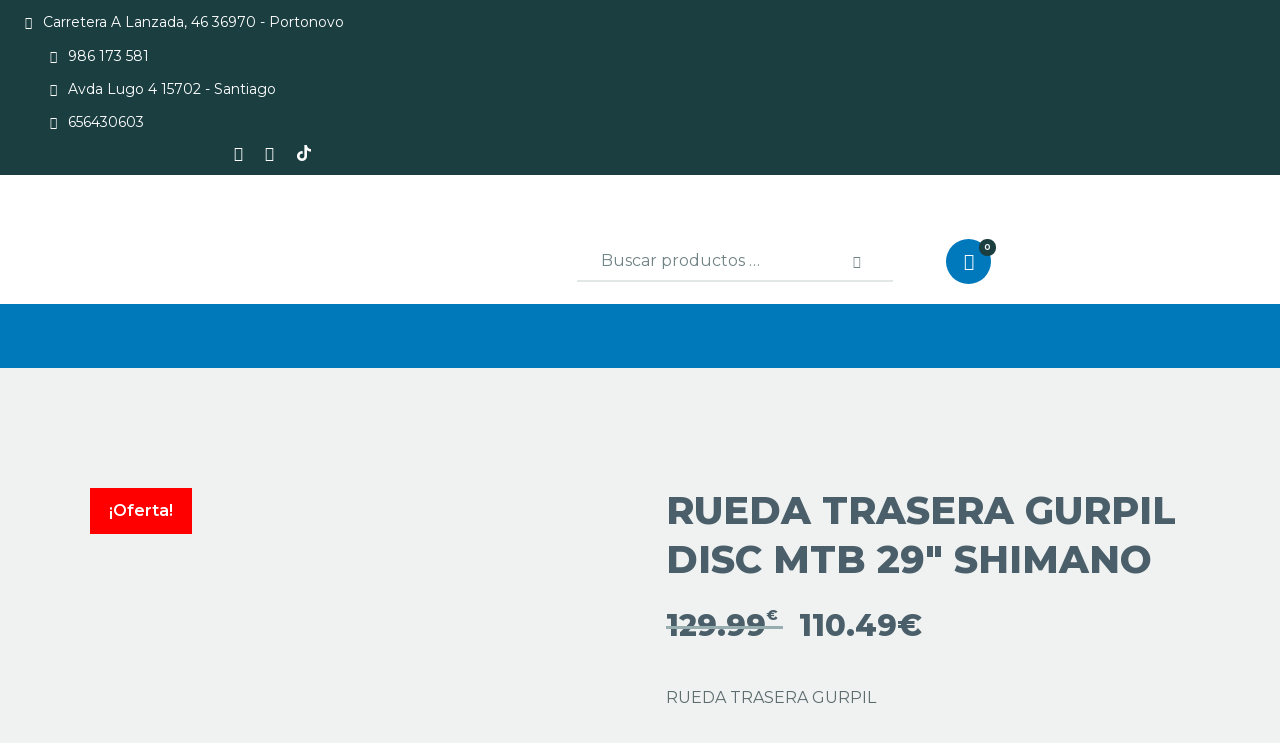

--- FILE ---
content_type: text/html; charset=UTF-8
request_url: https://newbikes.es/producto/rueda-trasera-gurpil-disc-mtb-29-shimano/
body_size: 34577
content:
<!DOCTYPE html>
<html lang="es" class="no-js
									 scheme_default										">
<head>
	
		<meta charset="UTF-8">
		<meta name="viewport" content="width=device-width, initial-scale=1, maximum-scale=1">
		<meta name="format-detection" content="telephone=no">
		<link rel="profile" href="//gmpg.org/xfn/11">
		<title>RUEDA TRASERA GURPIL DISC MTB 29&#8243; SHIMANO &#8211; New Bikes</title>
<meta name='robots' content='max-image-preview:large' />

<!-- Google Tag Manager for WordPress by gtm4wp.com -->
<script data-cfasync="false" data-pagespeed-no-defer>
	var gtm4wp_datalayer_name = "dataLayer";
	var dataLayer = dataLayer || [];
</script>
<!-- End Google Tag Manager for WordPress by gtm4wp.com --><link rel='dns-prefetch' href='//fonts.googleapis.com' />
<link rel="alternate" type="application/rss+xml" title="New Bikes &raquo; Feed" href="https://newbikes.es/feed/" />
<link rel="alternate" type="application/rss+xml" title="New Bikes &raquo; Feed de los comentarios" href="https://newbikes.es/comments/feed/" />
<link rel="alternate" type="application/rss+xml" title="New Bikes &raquo; Comentario RUEDA TRASERA GURPIL DISC MTB 29&#8243; SHIMANO del feed" href="https://newbikes.es/producto/rueda-trasera-gurpil-disc-mtb-29-shimano/feed/" />
			<meta property="og:type" content="article" />
			<meta property="og:url" content="https://newbikes.es/producto/rueda-trasera-gurpil-disc-mtb-29-shimano/" />
			<meta property="og:title" content="RUEDA TRASERA GURPIL DISC MTB 29&#8243; SHIMANO" />
			<meta property="og:description" content="RUEDA TRASERA" />  
							<meta property="og:image" content="https://newbikes.es/wp-content/uploads/2022/01/03563_0_20220121111644.jpg"/>
				<script type="text/javascript">
/* <![CDATA[ */
window._wpemojiSettings = {"baseUrl":"https:\/\/s.w.org\/images\/core\/emoji\/15.0.3\/72x72\/","ext":".png","svgUrl":"https:\/\/s.w.org\/images\/core\/emoji\/15.0.3\/svg\/","svgExt":".svg","source":{"concatemoji":"https:\/\/newbikes.es\/wp-includes\/js\/wp-emoji-release.min.js?ver=6.6.4"}};
/*! This file is auto-generated */
!function(i,n){var o,s,e;function c(e){try{var t={supportTests:e,timestamp:(new Date).valueOf()};sessionStorage.setItem(o,JSON.stringify(t))}catch(e){}}function p(e,t,n){e.clearRect(0,0,e.canvas.width,e.canvas.height),e.fillText(t,0,0);var t=new Uint32Array(e.getImageData(0,0,e.canvas.width,e.canvas.height).data),r=(e.clearRect(0,0,e.canvas.width,e.canvas.height),e.fillText(n,0,0),new Uint32Array(e.getImageData(0,0,e.canvas.width,e.canvas.height).data));return t.every(function(e,t){return e===r[t]})}function u(e,t,n){switch(t){case"flag":return n(e,"\ud83c\udff3\ufe0f\u200d\u26a7\ufe0f","\ud83c\udff3\ufe0f\u200b\u26a7\ufe0f")?!1:!n(e,"\ud83c\uddfa\ud83c\uddf3","\ud83c\uddfa\u200b\ud83c\uddf3")&&!n(e,"\ud83c\udff4\udb40\udc67\udb40\udc62\udb40\udc65\udb40\udc6e\udb40\udc67\udb40\udc7f","\ud83c\udff4\u200b\udb40\udc67\u200b\udb40\udc62\u200b\udb40\udc65\u200b\udb40\udc6e\u200b\udb40\udc67\u200b\udb40\udc7f");case"emoji":return!n(e,"\ud83d\udc26\u200d\u2b1b","\ud83d\udc26\u200b\u2b1b")}return!1}function f(e,t,n){var r="undefined"!=typeof WorkerGlobalScope&&self instanceof WorkerGlobalScope?new OffscreenCanvas(300,150):i.createElement("canvas"),a=r.getContext("2d",{willReadFrequently:!0}),o=(a.textBaseline="top",a.font="600 32px Arial",{});return e.forEach(function(e){o[e]=t(a,e,n)}),o}function t(e){var t=i.createElement("script");t.src=e,t.defer=!0,i.head.appendChild(t)}"undefined"!=typeof Promise&&(o="wpEmojiSettingsSupports",s=["flag","emoji"],n.supports={everything:!0,everythingExceptFlag:!0},e=new Promise(function(e){i.addEventListener("DOMContentLoaded",e,{once:!0})}),new Promise(function(t){var n=function(){try{var e=JSON.parse(sessionStorage.getItem(o));if("object"==typeof e&&"number"==typeof e.timestamp&&(new Date).valueOf()<e.timestamp+604800&&"object"==typeof e.supportTests)return e.supportTests}catch(e){}return null}();if(!n){if("undefined"!=typeof Worker&&"undefined"!=typeof OffscreenCanvas&&"undefined"!=typeof URL&&URL.createObjectURL&&"undefined"!=typeof Blob)try{var e="postMessage("+f.toString()+"("+[JSON.stringify(s),u.toString(),p.toString()].join(",")+"));",r=new Blob([e],{type:"text/javascript"}),a=new Worker(URL.createObjectURL(r),{name:"wpTestEmojiSupports"});return void(a.onmessage=function(e){c(n=e.data),a.terminate(),t(n)})}catch(e){}c(n=f(s,u,p))}t(n)}).then(function(e){for(var t in e)n.supports[t]=e[t],n.supports.everything=n.supports.everything&&n.supports[t],"flag"!==t&&(n.supports.everythingExceptFlag=n.supports.everythingExceptFlag&&n.supports[t]);n.supports.everythingExceptFlag=n.supports.everythingExceptFlag&&!n.supports.flag,n.DOMReady=!1,n.readyCallback=function(){n.DOMReady=!0}}).then(function(){return e}).then(function(){var e;n.supports.everything||(n.readyCallback(),(e=n.source||{}).concatemoji?t(e.concatemoji):e.wpemoji&&e.twemoji&&(t(e.twemoji),t(e.wpemoji)))}))}((window,document),window._wpemojiSettings);
/* ]]> */
</script>
<link property="stylesheet" rel='stylesheet' id='trx_addons-icons-css' href='https://newbikes.es/wp-content/plugins/trx_addons/css/font-icons/css/trx_addons_icons.css' type='text/css' media='all' />
<link property="stylesheet" rel='stylesheet' id='bdt-uikit-css' href='https://newbikes.es/wp-content/plugins/bdthemes-prime-slider-lite/assets/css/bdt-uikit.css?ver=3.21.7' type='text/css' media='all' />
<link property="stylesheet" rel='stylesheet' id='prime-slider-site-css' href='https://newbikes.es/wp-content/plugins/bdthemes-prime-slider-lite/assets/css/prime-slider-site.css?ver=3.15.2' type='text/css' media='all' />
<style id='wp-emoji-styles-inline-css' type='text/css'>

	img.wp-smiley, img.emoji {
		display: inline !important;
		border: none !important;
		box-shadow: none !important;
		height: 1em !important;
		width: 1em !important;
		margin: 0 0.07em !important;
		vertical-align: -0.1em !important;
		background: none !important;
		padding: 0 !important;
	}
</style>
<link property="stylesheet" rel='stylesheet' id='wp-block-library-css' href='https://newbikes.es/wp-includes/css/dist/block-library/style.min.css?ver=6.6.4' type='text/css' media='all' />
<style id='joinchat-button-style-inline-css' type='text/css'>
.wp-block-joinchat-button{border:none!important;text-align:center}.wp-block-joinchat-button figure{display:table;margin:0 auto;padding:0}.wp-block-joinchat-button figcaption{font:normal normal 400 .6em/2em var(--wp--preset--font-family--system-font,sans-serif);margin:0;padding:0}.wp-block-joinchat-button .joinchat-button__qr{background-color:#fff;border:6px solid #25d366;border-radius:30px;box-sizing:content-box;display:block;height:200px;margin:auto;overflow:hidden;padding:10px;width:200px}.wp-block-joinchat-button .joinchat-button__qr canvas,.wp-block-joinchat-button .joinchat-button__qr img{display:block;margin:auto}.wp-block-joinchat-button .joinchat-button__link{align-items:center;background-color:#25d366;border:6px solid #25d366;border-radius:30px;display:inline-flex;flex-flow:row nowrap;justify-content:center;line-height:1.25em;margin:0 auto;text-decoration:none}.wp-block-joinchat-button .joinchat-button__link:before{background:transparent var(--joinchat-ico) no-repeat center;background-size:100%;content:"";display:block;height:1.5em;margin:-.75em .75em -.75em 0;width:1.5em}.wp-block-joinchat-button figure+.joinchat-button__link{margin-top:10px}@media (orientation:landscape)and (min-height:481px),(orientation:portrait)and (min-width:481px){.wp-block-joinchat-button.joinchat-button--qr-only figure+.joinchat-button__link{display:none}}@media (max-width:480px),(orientation:landscape)and (max-height:480px){.wp-block-joinchat-button figure{display:none}}

</style>
<style id='classic-theme-styles-inline-css' type='text/css'>
/*! This file is auto-generated */
.wp-block-button__link{color:#fff;background-color:#32373c;border-radius:9999px;box-shadow:none;text-decoration:none;padding:calc(.667em + 2px) calc(1.333em + 2px);font-size:1.125em}.wp-block-file__button{background:#32373c;color:#fff;text-decoration:none}
</style>
<style id='global-styles-inline-css' type='text/css'>
:root{--wp--preset--aspect-ratio--square: 1;--wp--preset--aspect-ratio--4-3: 4/3;--wp--preset--aspect-ratio--3-4: 3/4;--wp--preset--aspect-ratio--3-2: 3/2;--wp--preset--aspect-ratio--2-3: 2/3;--wp--preset--aspect-ratio--16-9: 16/9;--wp--preset--aspect-ratio--9-16: 9/16;--wp--preset--color--black: #000000;--wp--preset--color--cyan-bluish-gray: #abb8c3;--wp--preset--color--white: #ffffff;--wp--preset--color--pale-pink: #f78da7;--wp--preset--color--vivid-red: #cf2e2e;--wp--preset--color--luminous-vivid-orange: #ff6900;--wp--preset--color--luminous-vivid-amber: #fcb900;--wp--preset--color--light-green-cyan: #7bdcb5;--wp--preset--color--vivid-green-cyan: #00d084;--wp--preset--color--pale-cyan-blue: #8ed1fc;--wp--preset--color--vivid-cyan-blue: #0693e3;--wp--preset--color--vivid-purple: #9b51e0;--wp--preset--color--bg-color: #f0f2f2;--wp--preset--color--bd-color: #cdd3d3;--wp--preset--color--text-dark: #1b3e41;--wp--preset--color--text-light: #1b3e41;--wp--preset--color--text-link: #0079bc;--wp--preset--color--text-hover: #707273;--wp--preset--color--text-link-2: #80d572;--wp--preset--color--text-hover-2: #8be77c;--wp--preset--color--text-link-3: #707273;--wp--preset--color--text-hover-3: #eec432;--wp--preset--gradient--vivid-cyan-blue-to-vivid-purple: linear-gradient(135deg,rgba(6,147,227,1) 0%,rgb(155,81,224) 100%);--wp--preset--gradient--light-green-cyan-to-vivid-green-cyan: linear-gradient(135deg,rgb(122,220,180) 0%,rgb(0,208,130) 100%);--wp--preset--gradient--luminous-vivid-amber-to-luminous-vivid-orange: linear-gradient(135deg,rgba(252,185,0,1) 0%,rgba(255,105,0,1) 100%);--wp--preset--gradient--luminous-vivid-orange-to-vivid-red: linear-gradient(135deg,rgba(255,105,0,1) 0%,rgb(207,46,46) 100%);--wp--preset--gradient--very-light-gray-to-cyan-bluish-gray: linear-gradient(135deg,rgb(238,238,238) 0%,rgb(169,184,195) 100%);--wp--preset--gradient--cool-to-warm-spectrum: linear-gradient(135deg,rgb(74,234,220) 0%,rgb(151,120,209) 20%,rgb(207,42,186) 40%,rgb(238,44,130) 60%,rgb(251,105,98) 80%,rgb(254,248,76) 100%);--wp--preset--gradient--blush-light-purple: linear-gradient(135deg,rgb(255,206,236) 0%,rgb(152,150,240) 100%);--wp--preset--gradient--blush-bordeaux: linear-gradient(135deg,rgb(254,205,165) 0%,rgb(254,45,45) 50%,rgb(107,0,62) 100%);--wp--preset--gradient--luminous-dusk: linear-gradient(135deg,rgb(255,203,112) 0%,rgb(199,81,192) 50%,rgb(65,88,208) 100%);--wp--preset--gradient--pale-ocean: linear-gradient(135deg,rgb(255,245,203) 0%,rgb(182,227,212) 50%,rgb(51,167,181) 100%);--wp--preset--gradient--electric-grass: linear-gradient(135deg,rgb(202,248,128) 0%,rgb(113,206,126) 100%);--wp--preset--gradient--midnight: linear-gradient(135deg,rgb(2,3,129) 0%,rgb(40,116,252) 100%);--wp--preset--font-size--small: 13px;--wp--preset--font-size--medium: 20px;--wp--preset--font-size--large: 36px;--wp--preset--font-size--x-large: 42px;--wp--preset--font-family--inter: "Inter", sans-serif;--wp--preset--font-family--cardo: Cardo;--wp--preset--spacing--20: 0.44rem;--wp--preset--spacing--30: 0.67rem;--wp--preset--spacing--40: 1rem;--wp--preset--spacing--50: 1.5rem;--wp--preset--spacing--60: 2.25rem;--wp--preset--spacing--70: 3.38rem;--wp--preset--spacing--80: 5.06rem;--wp--preset--shadow--natural: 6px 6px 9px rgba(0, 0, 0, 0.2);--wp--preset--shadow--deep: 12px 12px 50px rgba(0, 0, 0, 0.4);--wp--preset--shadow--sharp: 6px 6px 0px rgba(0, 0, 0, 0.2);--wp--preset--shadow--outlined: 6px 6px 0px -3px rgba(255, 255, 255, 1), 6px 6px rgba(0, 0, 0, 1);--wp--preset--shadow--crisp: 6px 6px 0px rgba(0, 0, 0, 1);}:where(.is-layout-flex){gap: 0.5em;}:where(.is-layout-grid){gap: 0.5em;}body .is-layout-flex{display: flex;}.is-layout-flex{flex-wrap: wrap;align-items: center;}.is-layout-flex > :is(*, div){margin: 0;}body .is-layout-grid{display: grid;}.is-layout-grid > :is(*, div){margin: 0;}:where(.wp-block-columns.is-layout-flex){gap: 2em;}:where(.wp-block-columns.is-layout-grid){gap: 2em;}:where(.wp-block-post-template.is-layout-flex){gap: 1.25em;}:where(.wp-block-post-template.is-layout-grid){gap: 1.25em;}.has-black-color{color: var(--wp--preset--color--black) !important;}.has-cyan-bluish-gray-color{color: var(--wp--preset--color--cyan-bluish-gray) !important;}.has-white-color{color: var(--wp--preset--color--white) !important;}.has-pale-pink-color{color: var(--wp--preset--color--pale-pink) !important;}.has-vivid-red-color{color: var(--wp--preset--color--vivid-red) !important;}.has-luminous-vivid-orange-color{color: var(--wp--preset--color--luminous-vivid-orange) !important;}.has-luminous-vivid-amber-color{color: var(--wp--preset--color--luminous-vivid-amber) !important;}.has-light-green-cyan-color{color: var(--wp--preset--color--light-green-cyan) !important;}.has-vivid-green-cyan-color{color: var(--wp--preset--color--vivid-green-cyan) !important;}.has-pale-cyan-blue-color{color: var(--wp--preset--color--pale-cyan-blue) !important;}.has-vivid-cyan-blue-color{color: var(--wp--preset--color--vivid-cyan-blue) !important;}.has-vivid-purple-color{color: var(--wp--preset--color--vivid-purple) !important;}.has-black-background-color{background-color: var(--wp--preset--color--black) !important;}.has-cyan-bluish-gray-background-color{background-color: var(--wp--preset--color--cyan-bluish-gray) !important;}.has-white-background-color{background-color: var(--wp--preset--color--white) !important;}.has-pale-pink-background-color{background-color: var(--wp--preset--color--pale-pink) !important;}.has-vivid-red-background-color{background-color: var(--wp--preset--color--vivid-red) !important;}.has-luminous-vivid-orange-background-color{background-color: var(--wp--preset--color--luminous-vivid-orange) !important;}.has-luminous-vivid-amber-background-color{background-color: var(--wp--preset--color--luminous-vivid-amber) !important;}.has-light-green-cyan-background-color{background-color: var(--wp--preset--color--light-green-cyan) !important;}.has-vivid-green-cyan-background-color{background-color: var(--wp--preset--color--vivid-green-cyan) !important;}.has-pale-cyan-blue-background-color{background-color: var(--wp--preset--color--pale-cyan-blue) !important;}.has-vivid-cyan-blue-background-color{background-color: var(--wp--preset--color--vivid-cyan-blue) !important;}.has-vivid-purple-background-color{background-color: var(--wp--preset--color--vivid-purple) !important;}.has-black-border-color{border-color: var(--wp--preset--color--black) !important;}.has-cyan-bluish-gray-border-color{border-color: var(--wp--preset--color--cyan-bluish-gray) !important;}.has-white-border-color{border-color: var(--wp--preset--color--white) !important;}.has-pale-pink-border-color{border-color: var(--wp--preset--color--pale-pink) !important;}.has-vivid-red-border-color{border-color: var(--wp--preset--color--vivid-red) !important;}.has-luminous-vivid-orange-border-color{border-color: var(--wp--preset--color--luminous-vivid-orange) !important;}.has-luminous-vivid-amber-border-color{border-color: var(--wp--preset--color--luminous-vivid-amber) !important;}.has-light-green-cyan-border-color{border-color: var(--wp--preset--color--light-green-cyan) !important;}.has-vivid-green-cyan-border-color{border-color: var(--wp--preset--color--vivid-green-cyan) !important;}.has-pale-cyan-blue-border-color{border-color: var(--wp--preset--color--pale-cyan-blue) !important;}.has-vivid-cyan-blue-border-color{border-color: var(--wp--preset--color--vivid-cyan-blue) !important;}.has-vivid-purple-border-color{border-color: var(--wp--preset--color--vivid-purple) !important;}.has-vivid-cyan-blue-to-vivid-purple-gradient-background{background: var(--wp--preset--gradient--vivid-cyan-blue-to-vivid-purple) !important;}.has-light-green-cyan-to-vivid-green-cyan-gradient-background{background: var(--wp--preset--gradient--light-green-cyan-to-vivid-green-cyan) !important;}.has-luminous-vivid-amber-to-luminous-vivid-orange-gradient-background{background: var(--wp--preset--gradient--luminous-vivid-amber-to-luminous-vivid-orange) !important;}.has-luminous-vivid-orange-to-vivid-red-gradient-background{background: var(--wp--preset--gradient--luminous-vivid-orange-to-vivid-red) !important;}.has-very-light-gray-to-cyan-bluish-gray-gradient-background{background: var(--wp--preset--gradient--very-light-gray-to-cyan-bluish-gray) !important;}.has-cool-to-warm-spectrum-gradient-background{background: var(--wp--preset--gradient--cool-to-warm-spectrum) !important;}.has-blush-light-purple-gradient-background{background: var(--wp--preset--gradient--blush-light-purple) !important;}.has-blush-bordeaux-gradient-background{background: var(--wp--preset--gradient--blush-bordeaux) !important;}.has-luminous-dusk-gradient-background{background: var(--wp--preset--gradient--luminous-dusk) !important;}.has-pale-ocean-gradient-background{background: var(--wp--preset--gradient--pale-ocean) !important;}.has-electric-grass-gradient-background{background: var(--wp--preset--gradient--electric-grass) !important;}.has-midnight-gradient-background{background: var(--wp--preset--gradient--midnight) !important;}.has-small-font-size{font-size: var(--wp--preset--font-size--small) !important;}.has-medium-font-size{font-size: var(--wp--preset--font-size--medium) !important;}.has-large-font-size{font-size: var(--wp--preset--font-size--large) !important;}.has-x-large-font-size{font-size: var(--wp--preset--font-size--x-large) !important;}
:where(.wp-block-post-template.is-layout-flex){gap: 1.25em;}:where(.wp-block-post-template.is-layout-grid){gap: 1.25em;}
:where(.wp-block-columns.is-layout-flex){gap: 2em;}:where(.wp-block-columns.is-layout-grid){gap: 2em;}
:root :where(.wp-block-pullquote){font-size: 1.5em;line-height: 1.6;}
</style>
<link property="stylesheet" rel='stylesheet' id='DOPBSP-css-dopselect-css' href='https://newbikes.es/wp-content/plugins/dopbsp/libraries/css/jquery.dop.Select.css?ver=6.6.4' type='text/css' media='all' />
<link property="stylesheet" rel='stylesheet' id='magnific-popup-css' href='https://newbikes.es/wp-content/plugins/trx_addons/js/magnific/magnific-popup.min.css' type='text/css' media='all' />
<link property="stylesheet" rel='stylesheet' id='trx-popup-style-css' href='https://newbikes.es/wp-content/plugins/trx_popup/css/style.css' type='text/css' media='all' />
<link property="stylesheet" rel='stylesheet' id='trx-popup-custom-css' href='https://newbikes.es/wp-content/plugins/trx_popup/css/custom.css' type='text/css' media='all' />
<link property="stylesheet" rel='stylesheet' id='trx-popup-stylesheet-css' href='https://newbikes.es/wp-content/plugins/trx_popup/css/fonts/Inter/stylesheet.css' type='text/css' media='all' />
<link property="stylesheet" rel='stylesheet' id='woof-css' href='https://newbikes.es/wp-content/plugins/woocommerce-products-filter/css/front.css?ver=2.2.5.3' type='text/css' media='all' />
<link property="stylesheet" rel='stylesheet' id='chosen-drop-down-css' href='https://newbikes.es/wp-content/plugins/woocommerce-products-filter/js/chosen/chosen.min.css?ver=2.2.5.3' type='text/css' media='all' />
<link property="stylesheet" rel='stylesheet' id='photoswipe-css' href='https://newbikes.es/wp-content/plugins/woocommerce/assets/css/photoswipe/photoswipe.min.css?ver=9.1.5' type='text/css' media='all' />
<link property="stylesheet" rel='stylesheet' id='photoswipe-default-skin-css' href='https://newbikes.es/wp-content/plugins/woocommerce/assets/css/photoswipe/default-skin/default-skin.min.css?ver=9.1.5' type='text/css' media='all' />
<link property="stylesheet" rel='stylesheet' id='woocommerce-layout-css' href='https://newbikes.es/wp-content/plugins/woocommerce/assets/css/woocommerce-layout.css?ver=9.1.5' type='text/css' media='all' />
<link property="stylesheet" rel='stylesheet' id='woocommerce-smallscreen-css' href='https://newbikes.es/wp-content/plugins/woocommerce/assets/css/woocommerce-smallscreen.css?ver=9.1.5' type='text/css' media='only screen and (max-width: 768px)' />
<link property="stylesheet" rel='stylesheet' id='woocommerce-general-css' href='https://newbikes.es/wp-content/plugins/woocommerce/assets/css/woocommerce.css?ver=9.1.5' type='text/css' media='all' />
<style id='woocommerce-inline-inline-css' type='text/css'>
.woocommerce form .form-row .required { visibility: visible; }
</style>
<link property="stylesheet" rel='stylesheet' id='yokoo-parent-style-css' href='https://newbikes.es/wp-content/themes/yokoo/style.css?ver=6.6.4' type='text/css' media='all' />
<link property="stylesheet" rel='stylesheet' id='pwb-styles-frontend-css' href='https://newbikes.es/wp-content/plugins/perfect-woocommerce-brands/build/frontend/css/style.css?ver=3.4.2' type='text/css' media='all' />
<link property="stylesheet" rel='stylesheet' id='joinchat-css' href='https://newbikes.es/wp-content/plugins/creame-whatsapp-me/public/css/joinchat.min.css?ver=5.1.7' type='text/css' media='all' />
<link property="stylesheet" rel='stylesheet' id='trx_addons-css' href='https://newbikes.es/wp-content/plugins/trx_addons/css/__styles.css' type='text/css' media='all' />
<link property="stylesheet" rel='stylesheet' id='trx_addons-widget_socials-css' href='https://newbikes.es/wp-content/plugins/trx_addons/components/widgets/socials/socials.css' type='text/css' media='all' />
<link property="stylesheet" rel='stylesheet' id='trx_addons-sc_content-css' href='https://newbikes.es/wp-content/plugins/trx_addons/components/shortcodes/content/content.css' type='text/css' media='all' />
<link property="stylesheet" rel='stylesheet' id='trx_addons-sc_content-responsive-css' href='https://newbikes.es/wp-content/plugins/trx_addons/components/shortcodes/content/content.responsive.css' type='text/css' media='(max-width:1439px)' />
<link property="stylesheet" rel='stylesheet' id='trx_addons-sc_icons-css' href='https://newbikes.es/wp-content/plugins/trx_addons/components/shortcodes/icons/icons.css' type='text/css' media='all' />
<link property="stylesheet" rel='stylesheet' id='trx_addons-sc_icons-responsive-css' href='https://newbikes.es/wp-content/plugins/trx_addons/components/shortcodes/icons/icons.responsive.css' type='text/css' media='(max-width:1279px)' />
<link property="stylesheet" rel='stylesheet' id='trx_addons-animations-css' href='https://newbikes.es/wp-content/plugins/trx_addons/css/trx_addons.animations.css' type='text/css' media='all' />
<link property="stylesheet" rel='stylesheet' id='trx_addons-woocommerce-css' href='https://newbikes.es/wp-content/plugins/trx_addons/components/api/woocommerce/woocommerce.css' type='text/css' media='all' />
<link property="stylesheet" rel='stylesheet' id='elementor-icons-css' href='https://newbikes.es/wp-content/plugins/elementor/assets/lib/eicons/css/elementor-icons.min.css?ver=5.44.0' type='text/css' media='all' />
<link property="stylesheet" rel='stylesheet' id='elementor-frontend-css' href='https://newbikes.es/wp-content/plugins/elementor/assets/css/frontend.min.css?ver=3.32.4' type='text/css' media='all' />
<style id='elementor-frontend-inline-css' type='text/css'>
.elementor-kit-2922{--e-global-color-primary:#6EC1E4;--e-global-color-secondary:#54595F;--e-global-color-text:#7A7A7A;--e-global-color-accent:#61CE70;--e-global-color-3e8e9fab:#4054B2;--e-global-color-12cbb662:#000;--e-global-color-38294854:#FFF;--e-global-color-e2f2338:#007AFF;--e-global-color-fbc39ad:#0079BB;--e-global-color-3c729466:#586C76;--e-global-color-62ac21f3:#4A5F69;--e-global-typography-primary-font-family:"Roboto";--e-global-typography-primary-font-weight:600;--e-global-typography-secondary-font-family:"Roboto Slab";--e-global-typography-secondary-font-weight:400;--e-global-typography-text-font-family:"Roboto";--e-global-typography-text-font-weight:400;--e-global-typography-accent-font-family:"Roboto";--e-global-typography-accent-font-weight:500;}.elementor-kit-2922 e-page-transition{background-color:#FFBC7D;}.elementor-section.elementor-section-boxed > .elementor-container{max-width:1140px;}.e-con{--container-max-width:1140px;}.elementor-widget:not(:last-child){margin-block-end:0px;}.elementor-element{--widgets-spacing:0px 0px;--widgets-spacing-row:0px;--widgets-spacing-column:0px;}{}h1.entry-title{display:var(--page-title-display);}@media(max-width:1024px){.elementor-section.elementor-section-boxed > .elementor-container{max-width:1024px;}.e-con{--container-max-width:1024px;}}@media(max-width:767px){.elementor-section.elementor-section-boxed > .elementor-container{max-width:767px;}.e-con{--container-max-width:767px;}}
</style>
<link property="stylesheet" rel='stylesheet' id='elementor-gf-roboto-css' href='https://fonts.googleapis.com/css?family=Roboto:100,100italic,200,200italic,300,300italic,400,400italic,500,500italic,600,600italic,700,700italic,800,800italic,900,900italic&#038;display=auto' type='text/css' media='all' />
<link property="stylesheet" rel='stylesheet' id='elementor-gf-robotoslab-css' href='https://fonts.googleapis.com/css?family=Roboto+Slab:100,100italic,200,200italic,300,300italic,400,400italic,500,500italic,600,600italic,700,700italic,800,800italic,900,900italic&#038;display=auto' type='text/css' media='all' />
<link property="stylesheet" rel='stylesheet' id='yokoo-font-google_fonts-css' href='https://fonts.googleapis.com/css?family=Montserrat:400,400i,700,700i%7CMontserrat:400,400italic,700,700italic%7CMontserrat:100,100i,200,200i,300,300i,400,400i,500,500i,600,600i,700,700i,800,800i,900,900i&#038;subset=latin,latin-ext' type='text/css' media='all' />
<link property="stylesheet" rel='stylesheet' id='fontello-style-css' href='https://newbikes.es/wp-content/themes/yokoo/skins/default/css/font-icons/css/fontello.css' type='text/css' media='all' />
<link property="stylesheet" rel='stylesheet' id='yokoo-style-css' href='https://newbikes.es/wp-content/themes/yokoo/style.css' type='text/css' media='all' />
<link property="stylesheet" rel='stylesheet' id='mediaelement-css' href='https://newbikes.es/wp-includes/js/mediaelement/mediaelementplayer-legacy.min.css?ver=4.2.17' type='text/css' media='all' />
<link property="stylesheet" rel='stylesheet' id='wp-mediaelement-css' href='https://newbikes.es/wp-includes/js/mediaelement/wp-mediaelement.min.css?ver=6.6.4' type='text/css' media='all' />
<link property="stylesheet" rel='stylesheet' id='yokoo-skin-default-css' href='https://newbikes.es/wp-content/themes/yokoo/skins/default/css/style.css' type='text/css' media='all' />
<link property="stylesheet" rel='stylesheet' id='yokoo-plugins-css' href='https://newbikes.es/wp-content/themes/yokoo/skins/default/css/__plugins.css' type='text/css' media='all' />
<link property="stylesheet" rel='stylesheet' id='yokoo-custom-css' href='https://newbikes.es/wp-content/themes/yokoo/skins/default/css/__custom.css' type='text/css' media='all' />
<link property="stylesheet" rel='stylesheet' id='yokoo-child-style-css' href='https://newbikes.es/wp-content/themes/yokoo-child/style.css' type='text/css' media='all' />
<link property="stylesheet" rel='stylesheet' id='trx_addons-responsive-css' href='https://newbikes.es/wp-content/plugins/trx_addons/css/__responsive.css' type='text/css' media='(max-width:1439px)' />
<link property="stylesheet" rel='stylesheet' id='trx_addons-woocommerce-responsive-css' href='https://newbikes.es/wp-content/plugins/trx_addons/components/api/woocommerce/woocommerce.responsive.css' type='text/css' media='(max-width:767px)' />
<link property="stylesheet" rel='stylesheet' id='yokoo-responsive-css' href='https://newbikes.es/wp-content/themes/yokoo/skins/default/css/__responsive.css' type='text/css' media='all' />
<script type="text/javascript" src="https://newbikes.es/wp-includes/js/jquery/jquery.min.js?ver=3.7.1" id="jquery-core-js"></script>
<script type="text/javascript" src="https://newbikes.es/wp-includes/js/jquery/jquery-migrate.min.js?ver=3.4.1" id="jquery-migrate-js"></script>
<link rel="https://api.w.org/" href="https://newbikes.es/wp-json/" /><link rel="alternate" title="JSON" type="application/json" href="https://newbikes.es/wp-json/wp/v2/product/19299" /><link rel="EditURI" type="application/rsd+xml" title="RSD" href="https://newbikes.es/xmlrpc.php?rsd" />
<meta name="generator" content="WordPress 6.6.4" />
<meta name="generator" content="WooCommerce 9.1.5" />
<link rel="canonical" href="https://newbikes.es/producto/rueda-trasera-gurpil-disc-mtb-29-shimano/" />
<link rel='shortlink' href='https://newbikes.es/?p=19299' />
<link rel="alternate" title="oEmbed (JSON)" type="application/json+oembed" href="https://newbikes.es/wp-json/oembed/1.0/embed?url=https%3A%2F%2Fnewbikes.es%2Fproducto%2Frueda-trasera-gurpil-disc-mtb-29-shimano%2F" />
<link rel="alternate" title="oEmbed (XML)" type="text/xml+oembed" href="https://newbikes.es/wp-json/oembed/1.0/embed?url=https%3A%2F%2Fnewbikes.es%2Fproducto%2Frueda-trasera-gurpil-disc-mtb-29-shimano%2F&#038;format=xml" />

<!-- Google Tag Manager for WordPress by gtm4wp.com -->
<!-- GTM Container placement set to footer -->
<script data-cfasync="false" data-pagespeed-no-defer type="text/javascript">
	var dataLayer_content = {"pagePostType":"product","pagePostType2":"single-product"};
	dataLayer.push( dataLayer_content );
</script>
<script data-cfasync="false">
(function(w,d,s,l,i){w[l]=w[l]||[];w[l].push({'gtm.start':
new Date().getTime(),event:'gtm.js'});var f=d.getElementsByTagName(s)[0],
j=d.createElement(s),dl=l!='dataLayer'?'&l='+l:'';j.async=true;j.src=
'//www.googletagmanager.com/gtm.js?id='+i+dl;f.parentNode.insertBefore(j,f);
})(window,document,'script','dataLayer','GTM-KRXQSH7');
</script>
<!-- End Google Tag Manager for WordPress by gtm4wp.com -->		<script>
			document.documentElement.className = document.documentElement.className.replace( 'no-js', 'js' );
		</script>
				<style>
			.no-js img.lazyload { display: none; }
			figure.wp-block-image img.lazyloading { min-width: 150px; }
							.lazyload, .lazyloading { opacity: 0; }
				.lazyloaded {
					opacity: 1;
					transition: opacity 400ms;
					transition-delay: 0ms;
				}
					</style>
		<!-- This site is powered by WooCommerce Redsys Gateway Light v.6.1.2 - https://es.wordpress.org/plugins/woo-redsys-gateway-light/ -->	<noscript><style>.woocommerce-product-gallery{ opacity: 1 !important; }</style></noscript>
	<meta name="generator" content="Elementor 3.32.4; features: additional_custom_breakpoints; settings: css_print_method-internal, google_font-enabled, font_display-auto">
			<script  type="text/javascript">
				!function(f,b,e,v,n,t,s){if(f.fbq)return;n=f.fbq=function(){n.callMethod?
					n.callMethod.apply(n,arguments):n.queue.push(arguments)};if(!f._fbq)f._fbq=n;
					n.push=n;n.loaded=!0;n.version='2.0';n.queue=[];t=b.createElement(e);t.async=!0;
					t.src=v;s=b.getElementsByTagName(e)[0];s.parentNode.insertBefore(t,s)}(window,
					document,'script','https://connect.facebook.net/en_US/fbevents.js');
			</script>
			<!-- WooCommerce Facebook Integration Begin -->
			<script  type="text/javascript">

				fbq('init', '1772637452883220', {}, {
    "agent": "woocommerce-9.1.5-3.2.7"
});

				fbq( 'track', 'PageView', {
    "source": "woocommerce",
    "version": "9.1.5",
    "pluginVersion": "3.2.7"
} );

				document.addEventListener( 'DOMContentLoaded', function() {
					// Insert placeholder for events injected when a product is added to the cart through AJAX.
					document.body.insertAdjacentHTML( 'beforeend', '<div class=\"wc-facebook-pixel-event-placeholder\"></div>' );
				}, false );

			</script>
			<!-- WooCommerce Facebook Integration End -->
						<style>
				.e-con.e-parent:nth-of-type(n+4):not(.e-lazyloaded):not(.e-no-lazyload),
				.e-con.e-parent:nth-of-type(n+4):not(.e-lazyloaded):not(.e-no-lazyload) * {
					background-image: none !important;
				}
				@media screen and (max-height: 1024px) {
					.e-con.e-parent:nth-of-type(n+3):not(.e-lazyloaded):not(.e-no-lazyload),
					.e-con.e-parent:nth-of-type(n+3):not(.e-lazyloaded):not(.e-no-lazyload) * {
						background-image: none !important;
					}
				}
				@media screen and (max-height: 640px) {
					.e-con.e-parent:nth-of-type(n+2):not(.e-lazyloaded):not(.e-no-lazyload),
					.e-con.e-parent:nth-of-type(n+2):not(.e-lazyloaded):not(.e-no-lazyload) * {
						background-image: none !important;
					}
				}
			</style>
			<style id='wp-fonts-local' type='text/css'>
@font-face{font-family:Inter;font-style:normal;font-weight:300 900;font-display:fallback;src:url('https://newbikes.es/wp-content/plugins/woocommerce/assets/fonts/Inter-VariableFont_slnt,wght.woff2') format('woff2');font-stretch:normal;}
@font-face{font-family:Cardo;font-style:normal;font-weight:400;font-display:fallback;src:url('https://newbikes.es/wp-content/plugins/woocommerce/assets/fonts/cardo_normal_400.woff2') format('woff2');}
</style>
<link rel="icon" href="https://newbikes.es/wp-content/uploads/2023/10/cropped-LOGO-NEWBIKES-SANTIAGO1024_1-32x32.jpg" sizes="32x32" />
<link rel="icon" href="https://newbikes.es/wp-content/uploads/2023/10/cropped-LOGO-NEWBIKES-SANTIAGO1024_1-192x192.jpg" sizes="192x192" />
<link rel="apple-touch-icon" href="https://newbikes.es/wp-content/uploads/2023/10/cropped-LOGO-NEWBIKES-SANTIAGO1024_1-180x180.jpg" />
<meta name="msapplication-TileImage" content="https://newbikes.es/wp-content/uploads/2023/10/cropped-LOGO-NEWBIKES-SANTIAGO1024_1-270x270.jpg" />
		<style type="text/css" id="wp-custom-css">
			body.term-468 .shop_cart.add_to_cart_button.ajax_add_to_cart {
	display: none !important;
}
body.term-468 .product-cat {
	display: none !important;
}

span.icon-child{
    background-image: url('https://newbikes.es/wp-content/themes/yokoo-child/tiktok-16.png');
    width: 16px;
    height: 16px;
    display: block;
}

span.icon-child::before{
	display: none !important;
}
.an-header-menu nav>ul#menu_main>li a {
	text-transform: uppercase;
}
.swiper-slide:not(.swiper-slide-active):not(.swiper-slide-next):not(.swiper-slide-prev) .swiper-slide-bg {
	display: none;
}		</style>
		        <script type="text/javascript">
            var woof_is_permalink =1;

            var woof_shop_page = "";
        
            var woof_really_curr_tax = {};
            var woof_current_page_link = location.protocol + '//' + location.host + location.pathname;
            /*lets remove pagination from woof_current_page_link*/
            woof_current_page_link = woof_current_page_link.replace(/\page\/[0-9]+/, "");
                            woof_current_page_link = "https://newbikes.es/productos/";
                            var woof_link = 'https://newbikes.es/wp-content/plugins/woocommerce-products-filter/';

                </script>

                <script>

            var woof_ajaxurl = "https://newbikes.es/wp-admin/admin-ajax.php";

            var woof_lang = {
                'orderby': "orderby",
                'date': "fecha",
                'perpage': "por página",
                'pricerange': "rango de precios",
                'menu_order': "orden del menú",
                'popularity': "popularidad",
                'rating': "clasificación",
                'price': "precio bajo a alto",
                'price-desc': "precio alto a bajo",
                'clear_all': "Vaciar todo"
            };

            if (typeof woof_lang_custom == 'undefined') {
                var woof_lang_custom = {};/*!!important*/
            }

            var woof_is_mobile = 0;
        


            var woof_show_price_search_button = 0;
            var woof_show_price_search_type = 0;
        
            var woof_show_price_search_type = 0;

            var swoof_search_slug = "swoof";

        
            var icheck_skin = {};
                        icheck_skin = 'none';
        
            var is_woof_use_chosen =1;

        
            var woof_current_values = '[]';

            var woof_lang_loading = "Cargando ...";

        
            var woof_lang_show_products_filter = "mostrar los filtros del producto";
            var woof_lang_hide_products_filter = "ocultar los filtros del producto";
            var woof_lang_pricerange = "rango de precios";

            var woof_use_beauty_scroll =0;

            var woof_autosubmit =1;
            var woof_ajaxurl = "https://newbikes.es/wp-admin/admin-ajax.php";
            /*var woof_submit_link = "";*/
            var woof_is_ajax = 0;
            var woof_ajax_redraw = 0;
            var woof_ajax_page_num =1;
            var woof_ajax_first_done = false;
            var woof_checkboxes_slide_flag = true;


            /*toggles*/
            var woof_toggle_type = "text";

            var woof_toggle_closed_text = "-";
            var woof_toggle_opened_text = "+";

            var woof_toggle_closed_image = "https://newbikes.es/wp-content/plugins/woocommerce-products-filter/img/plus3.png";
            var woof_toggle_opened_image = "https://newbikes.es/wp-content/plugins/woocommerce-products-filter/img/minus3.png";


            /*indexes which can be displayed in red buttons panel*/
                    var woof_accept_array = ["min_price", "orderby", "perpage", "min_rating","pwb-brand","product_visibility","product_cat","product_tag","pa_caracteristicas","pa_color","pa_genero","pa_material-del-cuadro","pa_modelo","pa_size","pa_suspension","fb_product_set"];

        
            /*for extensions*/

            var woof_ext_init_functions = null;
        

        
            var woof_overlay_skin = "default";

            jQuery(function () {
                try
                {
                    woof_current_values = jQuery.parseJSON(woof_current_values);
                } catch (e)
                {
                    woof_current_values = null;
                }
                if (woof_current_values == null || woof_current_values.length == 0) {
                    woof_current_values = {};
                }

            });

            function woof_js_after_ajax_done() {
                jQuery(document).trigger('woof_ajax_done');
                    }
        </script>
        
<style id="elementor-post-1122">.elementor-1122 .elementor-element.elementor-element-1829322 > .elementor-container > .elementor-column > .elementor-widget-wrap{align-content:center;align-items:center;}.elementor-1122 .elementor-element.elementor-element-1829322{padding:5px 25px 5px 25px;}.elementor-1122 .elementor-element.elementor-element-cbccde4{width:auto;max-width:auto;align-self:center;}.elementor-1122 .elementor-element.elementor-element-cbccde4 > .elementor-widget-container{margin:0px 10px 0px 0px;}.elementor-1122 .elementor-element.elementor-element-c599f27{--spacer-size:20px;width:var( --container-widget-width, 1px );max-width:1px;--container-widget-width:1px;--container-widget-flex-grow:0;}.elementor-1122 .elementor-element.elementor-element-c599f27 > .elementor-widget-container{background-color:#335154;}.elementor-1122 .elementor-element.elementor-element-4546e71d{width:auto;max-width:auto;align-self:center;}.elementor-1122 .elementor-element.elementor-element-4546e71d > .elementor-widget-container{margin:0px 0px 0px 25px;}.elementor-1122 .elementor-element.elementor-element-5d62e1e{--spacer-size:20px;width:var( --container-widget-width, 1px );max-width:1px;--container-widget-width:1px;--container-widget-flex-grow:0;}.elementor-1122 .elementor-element.elementor-element-5d62e1e > .elementor-widget-container{background-color:#335154;}.elementor-1122 .elementor-element.elementor-element-5d20aee{width:auto;max-width:auto;align-self:center;}.elementor-1122 .elementor-element.elementor-element-5d20aee > .elementor-widget-container{margin:0px 0px 0px 25px;}.elementor-1122 .elementor-element.elementor-element-483f1df{--spacer-size:20px;width:var( --container-widget-width, 1px );max-width:1px;--container-widget-width:1px;--container-widget-flex-grow:0;}.elementor-1122 .elementor-element.elementor-element-483f1df > .elementor-widget-container{background-color:#335154;}.elementor-1122 .elementor-element.elementor-element-4a7b48e{width:auto;max-width:auto;align-self:center;}.elementor-1122 .elementor-element.elementor-element-4a7b48e > .elementor-widget-container{margin:0px 0px 0px 25px;}.elementor-1122 .elementor-element.elementor-element-0eb54a3 > .elementor-widget-container{margin:0px 0px 0px 7px;}.elementor-1122 .elementor-element.elementor-element-681d107 > .elementor-container > .elementor-column > .elementor-widget-wrap{align-content:center;align-items:center;}.elementor-1122 .elementor-element.elementor-element-681d107:not(.elementor-motion-effects-element-type-background), .elementor-1122 .elementor-element.elementor-element-681d107 > .elementor-motion-effects-container > .elementor-motion-effects-layer{background-color:#FFFFFF;}.elementor-1122 .elementor-element.elementor-element-681d107{transition:background 0.3s, border 0.3s, border-radius 0.3s, box-shadow 0.3s;padding:12px 25px 12px 25px;}.elementor-1122 .elementor-element.elementor-element-681d107 > .elementor-background-overlay{transition:background 0.3s, border-radius 0.3s, opacity 0.3s;}.elementor-1122 .elementor-element.elementor-element-64cca5b9 .logo_image{max-height:29px;}.elementor-1122 .elementor-element.elementor-element-2333163d{width:auto;max-width:auto;align-self:center;}.elementor-1122 .elementor-element.elementor-element-2333163d > .elementor-widget-container{margin:0px 0px 0px 25px;}.elementor-1122 .elementor-element.elementor-element-77d41c3 > .elementor-container > .elementor-column > .elementor-widget-wrap{align-content:center;align-items:center;}.elementor-1122 .elementor-element.elementor-element-77d41c3:not(.elementor-motion-effects-element-type-background), .elementor-1122 .elementor-element.elementor-element-77d41c3 > .elementor-motion-effects-container > .elementor-motion-effects-layer{background-color:#0079BB;}.elementor-1122 .elementor-element.elementor-element-77d41c3{transition:background 0.3s, border 0.3s, border-radius 0.3s, box-shadow 0.3s;padding:0px 25px 0px 25px;}.elementor-1122 .elementor-element.elementor-element-77d41c3 > .elementor-background-overlay{transition:background 0.3s, border-radius 0.3s, opacity 0.3s;}.elementor-1122 .elementor-element.elementor-element-df1ad5e.elementor-column > .elementor-widget-wrap{justify-content:center;}.elementor-1122 .elementor-element.elementor-element-30075c4{width:auto;max-width:auto;align-self:center;}.elementor-1122 .elementor-element.elementor-element-30075c4 > .elementor-widget-container{margin:0px 5px 0px 0px;}@media(max-width:1024px){.elementor-1122 .elementor-element.elementor-element-1829322{padding:10px 15px 10px 15px;}.elementor-1122 .elementor-element.elementor-element-60e7223.elementor-column > .elementor-widget-wrap{justify-content:center;}.elementor-1122 .elementor-element.elementor-element-4546e71d > .elementor-widget-container{margin:0px 0px 0px 0px;}.elementor-1122 .elementor-element.elementor-element-5d20aee > .elementor-widget-container{margin:0px 0px 0px 0px;}.elementor-1122 .elementor-element.elementor-element-4a7b48e > .elementor-widget-container{margin:0px 0px 0px 0px;}.elementor-1122 .elementor-element.elementor-element-93b65f6.elementor-column > .elementor-widget-wrap{justify-content:center;}.elementor-1122 .elementor-element.elementor-element-0eb54a3 > .elementor-widget-container{margin:0px 0px 0px 0px;}.elementor-1122 .elementor-element.elementor-element-681d107{padding:8px 15px 8px 15px;}.elementor-1122 .elementor-element.elementor-element-048b544 > .elementor-element-populated{margin:0px 0px 0px 0px;--e-column-margin-right:0px;--e-column-margin-left:0px;}.elementor-1122 .elementor-element.elementor-element-048b544 > .elementor-element-populated.elementor-column-wrap{padding:0px 0px 0px 0px;}.elementor-1122 .elementor-element.elementor-element-2333163d > .elementor-widget-container{margin:0px 0px 0px 0px;}.elementor-1122 .elementor-element.elementor-element-77d41c3{padding:8px 15px 8px 15px;}.elementor-1122 .elementor-element.elementor-element-30075c4 > .elementor-widget-container{margin:0px 0px 0px 0px;}}@media(max-width:767px){.elementor-1122 .elementor-element.elementor-element-1829322{padding:0px 10px 0px 10px;}.elementor-1122 .elementor-element.elementor-element-60e7223{width:100%;}.elementor-1122 .elementor-element.elementor-element-60e7223.elementor-column > .elementor-widget-wrap{justify-content:center;}.elementor-1122 .elementor-element.elementor-element-4546e71d > .elementor-widget-container{margin:0px 0px 0px 0px;}.elementor-1122 .elementor-element.elementor-element-5d20aee > .elementor-widget-container{margin:0px 0px 0px 0px;}.elementor-1122 .elementor-element.elementor-element-4a7b48e > .elementor-widget-container{margin:0px 0px 0px 0px;}.elementor-1122 .elementor-element.elementor-element-93b65f6{width:100%;}.elementor-1122 .elementor-element.elementor-element-681d107{padding:5px 10px 5px 10px;}.elementor-1122 .elementor-element.elementor-element-048b544{width:100%;}.elementor-1122 .elementor-element.elementor-element-048b544.elementor-column > .elementor-widget-wrap{justify-content:center;}.elementor-1122 .elementor-element.elementor-element-22d1756{width:100%;}.elementor-1122 .elementor-element.elementor-element-22d1756.elementor-column > .elementor-widget-wrap{justify-content:center;}.elementor-1122 .elementor-element.elementor-element-77d41c3{padding:5px 10px 5px 10px;}.elementor-1122 .elementor-element.elementor-element-df1ad5e{width:100%;}.elementor-1122 .elementor-element.elementor-element-30075c4 > .elementor-widget-container{margin:0px 0px 0px 0px;}}@media(min-width:768px){.elementor-1122 .elementor-element.elementor-element-60e7223{width:75.064%;}.elementor-1122 .elementor-element.elementor-element-93b65f6{width:24.936%;}.elementor-1122 .elementor-element.elementor-element-048b544{width:16%;}.elementor-1122 .elementor-element.elementor-element-22d1756{width:84%;}}@media(max-width:1024px) and (min-width:768px){.elementor-1122 .elementor-element.elementor-element-60e7223{width:100%;}.elementor-1122 .elementor-element.elementor-element-93b65f6{width:100%;}}/* Start custom CSS for trx_sc_layouts_iconed_text, class: .elementor-element-cbccde4 */.elementor-1122 .elementor-element.elementor-element-cbccde4 span{
    color: white !important;

}

@media (max-width:480px){
    .elementor-1122 .elementor-element.elementor-element-cbccde4 span{
        display:flex;
        justify-content:center;
        align-items:center;
        flex-direction:row;
    }
}/* End custom CSS */
/* Start custom CSS for spacer, class: .elementor-element-c599f27 */.elementor-1122 .elementor-element.elementor-element-c599f27 div.elementor-spacer-inner{
    background-color: white !important;
}/* End custom CSS */
/* Start custom CSS for trx_sc_layouts_iconed_text, class: .elementor-element-4546e71d */.elementor-1122 .elementor-element.elementor-element-4546e71d span{
    color: white !important;
}

.elementor-1122 .elementor-element.elementor-element-4546e71d a{
    color: white !important;
    transition: opacity 0.2s ease-in-out;
}

.elementor-1122 .elementor-element.elementor-element-4546e71d a:hover{
  opacity:0.8;
}/* End custom CSS */
/* Start custom CSS for spacer, class: .elementor-element-5d62e1e */.elementor-1122 .elementor-element.elementor-element-5d62e1e div.elementor-spacer-inner{
    background-color: white !important;
}/* End custom CSS */
/* Start custom CSS for trx_sc_layouts_iconed_text, class: .elementor-element-5d20aee */.elementor-1122 .elementor-element.elementor-element-5d20aee span{
    color: white !important;
}

.elementor-1122 .elementor-element.elementor-element-5d20aee a{
    color: white !important;
    transition: opacity 0.2s ease-in-out;
}

.elementor-1122 .elementor-element.elementor-element-5d20aee a:hover{
  opacity:0.8;
}/* End custom CSS */
/* Start custom CSS for spacer, class: .elementor-element-483f1df */.elementor-1122 .elementor-element.elementor-element-483f1df div.elementor-spacer-inner{
    background-color: white !important;
}/* End custom CSS */
/* Start custom CSS for trx_sc_layouts_iconed_text, class: .elementor-element-4a7b48e */.elementor-1122 .elementor-element.elementor-element-4a7b48e span{
    color: white !important;
}

.elementor-1122 .elementor-element.elementor-element-4a7b48e a{
    color: white !important;
    transition: opacity 0.2s ease-in-out;
}

.elementor-1122 .elementor-element.elementor-element-4a7b48e a:hover{
  opacity:0.8;
}/* End custom CSS */
/* Start custom CSS for trx_widget_socials, class: .elementor-element-0eb54a3 */.elementor-1122 .elementor-element.elementor-element-0eb54a3 span{
    color: white !important;
}/* End custom CSS */</style>
<style>.elementor-1122 .elementor-element.elementor-element-1829322 > .elementor-container > .elementor-column > .elementor-widget-wrap{align-content:center;align-items:center;}.elementor-1122 .elementor-element.elementor-element-1829322{padding:5px 25px 5px 25px;}.elementor-1122 .elementor-element.elementor-element-cbccde4{width:auto;max-width:auto;align-self:center;}.elementor-1122 .elementor-element.elementor-element-cbccde4 > .elementor-widget-container{margin:0px 10px 0px 0px;}.elementor-1122 .elementor-element.elementor-element-c599f27{--spacer-size:20px;width:var( --container-widget-width, 1px );max-width:1px;--container-widget-width:1px;--container-widget-flex-grow:0;}.elementor-1122 .elementor-element.elementor-element-c599f27 > .elementor-widget-container{background-color:#335154;}.elementor-1122 .elementor-element.elementor-element-4546e71d{width:auto;max-width:auto;align-self:center;}.elementor-1122 .elementor-element.elementor-element-4546e71d > .elementor-widget-container{margin:0px 0px 0px 25px;}.elementor-1122 .elementor-element.elementor-element-5d62e1e{--spacer-size:20px;width:var( --container-widget-width, 1px );max-width:1px;--container-widget-width:1px;--container-widget-flex-grow:0;}.elementor-1122 .elementor-element.elementor-element-5d62e1e > .elementor-widget-container{background-color:#335154;}.elementor-1122 .elementor-element.elementor-element-5d20aee{width:auto;max-width:auto;align-self:center;}.elementor-1122 .elementor-element.elementor-element-5d20aee > .elementor-widget-container{margin:0px 0px 0px 25px;}.elementor-1122 .elementor-element.elementor-element-483f1df{--spacer-size:20px;width:var( --container-widget-width, 1px );max-width:1px;--container-widget-width:1px;--container-widget-flex-grow:0;}.elementor-1122 .elementor-element.elementor-element-483f1df > .elementor-widget-container{background-color:#335154;}.elementor-1122 .elementor-element.elementor-element-4a7b48e{width:auto;max-width:auto;align-self:center;}.elementor-1122 .elementor-element.elementor-element-4a7b48e > .elementor-widget-container{margin:0px 0px 0px 25px;}.elementor-1122 .elementor-element.elementor-element-0eb54a3 > .elementor-widget-container{margin:0px 0px 0px 7px;}.elementor-1122 .elementor-element.elementor-element-681d107 > .elementor-container > .elementor-column > .elementor-widget-wrap{align-content:center;align-items:center;}.elementor-1122 .elementor-element.elementor-element-681d107:not(.elementor-motion-effects-element-type-background), .elementor-1122 .elementor-element.elementor-element-681d107 > .elementor-motion-effects-container > .elementor-motion-effects-layer{background-color:#FFFFFF;}.elementor-1122 .elementor-element.elementor-element-681d107{transition:background 0.3s, border 0.3s, border-radius 0.3s, box-shadow 0.3s;padding:12px 25px 12px 25px;}.elementor-1122 .elementor-element.elementor-element-681d107 > .elementor-background-overlay{transition:background 0.3s, border-radius 0.3s, opacity 0.3s;}.elementor-1122 .elementor-element.elementor-element-64cca5b9 .logo_image{max-height:29px;}.elementor-1122 .elementor-element.elementor-element-2333163d{width:auto;max-width:auto;align-self:center;}.elementor-1122 .elementor-element.elementor-element-2333163d > .elementor-widget-container{margin:0px 0px 0px 25px;}.elementor-1122 .elementor-element.elementor-element-77d41c3 > .elementor-container > .elementor-column > .elementor-widget-wrap{align-content:center;align-items:center;}.elementor-1122 .elementor-element.elementor-element-77d41c3:not(.elementor-motion-effects-element-type-background), .elementor-1122 .elementor-element.elementor-element-77d41c3 > .elementor-motion-effects-container > .elementor-motion-effects-layer{background-color:#0079BB;}.elementor-1122 .elementor-element.elementor-element-77d41c3{transition:background 0.3s, border 0.3s, border-radius 0.3s, box-shadow 0.3s;padding:0px 25px 0px 25px;}.elementor-1122 .elementor-element.elementor-element-77d41c3 > .elementor-background-overlay{transition:background 0.3s, border-radius 0.3s, opacity 0.3s;}.elementor-1122 .elementor-element.elementor-element-df1ad5e.elementor-column > .elementor-widget-wrap{justify-content:center;}.elementor-1122 .elementor-element.elementor-element-30075c4{width:auto;max-width:auto;align-self:center;}.elementor-1122 .elementor-element.elementor-element-30075c4 > .elementor-widget-container{margin:0px 5px 0px 0px;}@media(max-width:1024px){.elementor-1122 .elementor-element.elementor-element-1829322{padding:10px 15px 10px 15px;}.elementor-1122 .elementor-element.elementor-element-60e7223.elementor-column > .elementor-widget-wrap{justify-content:center;}.elementor-1122 .elementor-element.elementor-element-4546e71d > .elementor-widget-container{margin:0px 0px 0px 0px;}.elementor-1122 .elementor-element.elementor-element-5d20aee > .elementor-widget-container{margin:0px 0px 0px 0px;}.elementor-1122 .elementor-element.elementor-element-4a7b48e > .elementor-widget-container{margin:0px 0px 0px 0px;}.elementor-1122 .elementor-element.elementor-element-93b65f6.elementor-column > .elementor-widget-wrap{justify-content:center;}.elementor-1122 .elementor-element.elementor-element-0eb54a3 > .elementor-widget-container{margin:0px 0px 0px 0px;}.elementor-1122 .elementor-element.elementor-element-681d107{padding:8px 15px 8px 15px;}.elementor-1122 .elementor-element.elementor-element-048b544 > .elementor-element-populated{margin:0px 0px 0px 0px;--e-column-margin-right:0px;--e-column-margin-left:0px;}.elementor-1122 .elementor-element.elementor-element-048b544 > .elementor-element-populated.elementor-column-wrap{padding:0px 0px 0px 0px;}.elementor-1122 .elementor-element.elementor-element-2333163d > .elementor-widget-container{margin:0px 0px 0px 0px;}.elementor-1122 .elementor-element.elementor-element-77d41c3{padding:8px 15px 8px 15px;}.elementor-1122 .elementor-element.elementor-element-30075c4 > .elementor-widget-container{margin:0px 0px 0px 0px;}}@media(max-width:767px){.elementor-1122 .elementor-element.elementor-element-1829322{padding:0px 10px 0px 10px;}.elementor-1122 .elementor-element.elementor-element-60e7223{width:100%;}.elementor-1122 .elementor-element.elementor-element-60e7223.elementor-column > .elementor-widget-wrap{justify-content:center;}.elementor-1122 .elementor-element.elementor-element-4546e71d > .elementor-widget-container{margin:0px 0px 0px 0px;}.elementor-1122 .elementor-element.elementor-element-5d20aee > .elementor-widget-container{margin:0px 0px 0px 0px;}.elementor-1122 .elementor-element.elementor-element-4a7b48e > .elementor-widget-container{margin:0px 0px 0px 0px;}.elementor-1122 .elementor-element.elementor-element-93b65f6{width:100%;}.elementor-1122 .elementor-element.elementor-element-681d107{padding:5px 10px 5px 10px;}.elementor-1122 .elementor-element.elementor-element-048b544{width:100%;}.elementor-1122 .elementor-element.elementor-element-048b544.elementor-column > .elementor-widget-wrap{justify-content:center;}.elementor-1122 .elementor-element.elementor-element-22d1756{width:100%;}.elementor-1122 .elementor-element.elementor-element-22d1756.elementor-column > .elementor-widget-wrap{justify-content:center;}.elementor-1122 .elementor-element.elementor-element-77d41c3{padding:5px 10px 5px 10px;}.elementor-1122 .elementor-element.elementor-element-df1ad5e{width:100%;}.elementor-1122 .elementor-element.elementor-element-30075c4 > .elementor-widget-container{margin:0px 0px 0px 0px;}}@media(min-width:768px){.elementor-1122 .elementor-element.elementor-element-60e7223{width:75.064%;}.elementor-1122 .elementor-element.elementor-element-93b65f6{width:24.936%;}.elementor-1122 .elementor-element.elementor-element-048b544{width:16%;}.elementor-1122 .elementor-element.elementor-element-22d1756{width:84%;}}@media(max-width:1024px) and (min-width:768px){.elementor-1122 .elementor-element.elementor-element-60e7223{width:100%;}.elementor-1122 .elementor-element.elementor-element-93b65f6{width:100%;}}/* Start custom CSS for trx_sc_layouts_iconed_text, class: .elementor-element-cbccde4 */.elementor-1122 .elementor-element.elementor-element-cbccde4 span{
    color: white !important;

}

@media (max-width:480px){
    .elementor-1122 .elementor-element.elementor-element-cbccde4 span{
        display:flex;
        justify-content:center;
        align-items:center;
        flex-direction:row;
    }
}/* End custom CSS */
/* Start custom CSS for spacer, class: .elementor-element-c599f27 */.elementor-1122 .elementor-element.elementor-element-c599f27 div.elementor-spacer-inner{
    background-color: white !important;
}/* End custom CSS */
/* Start custom CSS for trx_sc_layouts_iconed_text, class: .elementor-element-4546e71d */.elementor-1122 .elementor-element.elementor-element-4546e71d span{
    color: white !important;
}

.elementor-1122 .elementor-element.elementor-element-4546e71d a{
    color: white !important;
    transition: opacity 0.2s ease-in-out;
}

.elementor-1122 .elementor-element.elementor-element-4546e71d a:hover{
  opacity:0.8;
}/* End custom CSS */
/* Start custom CSS for spacer, class: .elementor-element-5d62e1e */.elementor-1122 .elementor-element.elementor-element-5d62e1e div.elementor-spacer-inner{
    background-color: white !important;
}/* End custom CSS */
/* Start custom CSS for trx_sc_layouts_iconed_text, class: .elementor-element-5d20aee */.elementor-1122 .elementor-element.elementor-element-5d20aee span{
    color: white !important;
}

.elementor-1122 .elementor-element.elementor-element-5d20aee a{
    color: white !important;
    transition: opacity 0.2s ease-in-out;
}

.elementor-1122 .elementor-element.elementor-element-5d20aee a:hover{
  opacity:0.8;
}/* End custom CSS */
/* Start custom CSS for spacer, class: .elementor-element-483f1df */.elementor-1122 .elementor-element.elementor-element-483f1df div.elementor-spacer-inner{
    background-color: white !important;
}/* End custom CSS */
/* Start custom CSS for trx_sc_layouts_iconed_text, class: .elementor-element-4a7b48e */.elementor-1122 .elementor-element.elementor-element-4a7b48e span{
    color: white !important;
}

.elementor-1122 .elementor-element.elementor-element-4a7b48e a{
    color: white !important;
    transition: opacity 0.2s ease-in-out;
}

.elementor-1122 .elementor-element.elementor-element-4a7b48e a:hover{
  opacity:0.8;
}/* End custom CSS */
/* Start custom CSS for trx_widget_socials, class: .elementor-element-0eb54a3 */.elementor-1122 .elementor-element.elementor-element-0eb54a3 span{
    color: white !important;
}/* End custom CSS */</style>
<style id="elementor-post-957">.elementor-957 .elementor-element.elementor-element-4fcc0755:not(.elementor-motion-effects-element-type-background), .elementor-957 .elementor-element.elementor-element-4fcc0755 > .elementor-motion-effects-container > .elementor-motion-effects-layer{background-color:#005888;}.elementor-957 .elementor-element.elementor-element-4fcc0755{transition:background 0.3s, border 0.3s, border-radius 0.3s, box-shadow 0.3s;padding:80px 0px 0px 0px;}.elementor-957 .elementor-element.elementor-element-4fcc0755 > .elementor-background-overlay{transition:background 0.3s, border-radius 0.3s, opacity 0.3s;}.elementor-957 .elementor-element.elementor-element-7a543cf0 > .elementor-element-populated.elementor-column-wrap{padding:0px 40px 0px 40px;}.elementor-957 .elementor-element.elementor-element-c1c3a6f > .elementor-widget-container{margin:40px 0px 0px 0px;}.elementor-957 .elementor-element.elementor-element-c1c3a6f{font-family:"Montserrat", Sans-serif;font-size:17px;line-height:1.5em;color:#FFFFFF;}.elementor-957 .elementor-element.elementor-element-79159c55 > .elementor-element-populated.elementor-column-wrap{padding:0px 40px 0px 80px;}.elementor-957 .elementor-element.elementor-element-567d8d54 > .elementor-element-populated.elementor-column-wrap{padding:0px 40px 0px 40px;}.elementor-957 .elementor-element.elementor-element-05ec2e9 > .elementor-widget-container{margin:20px 0px 0px 0px;}.elementor-957 .elementor-element.elementor-element-05ec2e9 .elementor-icon-list-icon i{color:#FFFFFF;transition:color 0.3s;}.elementor-957 .elementor-element.elementor-element-05ec2e9 .elementor-icon-list-icon svg{fill:#FFFFFF;transition:fill 0.3s;}.elementor-957 .elementor-element.elementor-element-05ec2e9{--e-icon-list-icon-size:10px;--icon-vertical-offset:0px;}.elementor-957 .elementor-element.elementor-element-05ec2e9 .elementor-icon-list-item > .elementor-icon-list-text, .elementor-957 .elementor-element.elementor-element-05ec2e9 .elementor-icon-list-item > a{font-family:"Montserrat", Sans-serif;font-size:13px;}.elementor-957 .elementor-element.elementor-element-05ec2e9 .elementor-icon-list-text{color:#FFFFFF;transition:color 0.3s;}.elementor-957 .elementor-element.elementor-element-776993cf > .elementor-element-populated.elementor-column-wrap{padding:0px 15px 0px 15px;}.elementor-957 .elementor-element.elementor-element-ce5fdee > .elementor-widget-container{margin:0px 0px 10px 0px;}.elementor-957 .elementor-element.elementor-element-ce5fdee{color:#FFFFFF;}.elementor-957 .elementor-element.elementor-element-1abf008 > .elementor-widget-container{margin:10px 0px 0px 0px;}.elementor-957 .elementor-element.elementor-element-1abf008{color:#FFFFFF;}.elementor-957 .elementor-element.elementor-element-8c1c190:not(.elementor-motion-effects-element-type-background), .elementor-957 .elementor-element.elementor-element-8c1c190 > .elementor-motion-effects-container > .elementor-motion-effects-layer{background-color:#005888;}.elementor-957 .elementor-element.elementor-element-8c1c190{transition:background 0.3s, border 0.3s, border-radius 0.3s, box-shadow 0.3s;}.elementor-957 .elementor-element.elementor-element-8c1c190 > .elementor-background-overlay{transition:background 0.3s, border-radius 0.3s, opacity 0.3s;}@media(max-width:1024px){.elementor-957 .elementor-element.elementor-element-567d8d54 > .elementor-element-populated{margin:50px 0px 0px 0px;--e-column-margin-right:0px;--e-column-margin-left:0px;}.elementor-957 .elementor-element.elementor-element-776993cf.elementor-column > .elementor-widget-wrap{justify-content:center;}.elementor-957 .elementor-element.elementor-element-776993cf > .elementor-element-populated{margin:0px 0px 0px 40px;--e-column-margin-right:0px;--e-column-margin-left:40px;}}@media(max-width:1024px) and (min-width:768px){.elementor-957 .elementor-element.elementor-element-7a543cf0{width:50%;}.elementor-957 .elementor-element.elementor-element-79159c55{width:50%;}.elementor-957 .elementor-element.elementor-element-567d8d54{width:50%;}.elementor-957 .elementor-element.elementor-element-776993cf{width:50%;}}@media(max-width:767px){.elementor-957 .elementor-element.elementor-element-7a543cf0 > .elementor-element-populated{margin:22px 0px 0px 0px;--e-column-margin-right:0px;--e-column-margin-left:0px;}.elementor-957 .elementor-element.elementor-element-79159c55{width:100%;}.elementor-957 .elementor-element.elementor-element-79159c55 > .elementor-element-populated{margin:50px 0px 0px 0px;--e-column-margin-right:0px;--e-column-margin-left:0px;}.elementor-957 .elementor-element.elementor-element-79159c55 > .elementor-element-populated.elementor-column-wrap{padding:0px 40px 0px 40px;}.elementor-957 .elementor-element.elementor-element-567d8d54{width:100%;}.elementor-957 .elementor-element.elementor-element-776993cf > .elementor-element-populated{margin:10px 0px 0px 0px;--e-column-margin-right:0px;--e-column-margin-left:0px;}}</style>
<style>.elementor-957 .elementor-element.elementor-element-4fcc0755:not(.elementor-motion-effects-element-type-background), .elementor-957 .elementor-element.elementor-element-4fcc0755 > .elementor-motion-effects-container > .elementor-motion-effects-layer{background-color:#005888;}.elementor-957 .elementor-element.elementor-element-4fcc0755{transition:background 0.3s, border 0.3s, border-radius 0.3s, box-shadow 0.3s;padding:80px 0px 0px 0px;}.elementor-957 .elementor-element.elementor-element-4fcc0755 > .elementor-background-overlay{transition:background 0.3s, border-radius 0.3s, opacity 0.3s;}.elementor-957 .elementor-element.elementor-element-7a543cf0 > .elementor-element-populated.elementor-column-wrap{padding:0px 40px 0px 40px;}.elementor-957 .elementor-element.elementor-element-c1c3a6f > .elementor-widget-container{margin:40px 0px 0px 0px;}.elementor-957 .elementor-element.elementor-element-c1c3a6f{font-family:"Montserrat", Sans-serif;font-size:17px;line-height:1.5em;color:#FFFFFF;}.elementor-957 .elementor-element.elementor-element-79159c55 > .elementor-element-populated.elementor-column-wrap{padding:0px 40px 0px 80px;}.elementor-957 .elementor-element.elementor-element-567d8d54 > .elementor-element-populated.elementor-column-wrap{padding:0px 40px 0px 40px;}.elementor-957 .elementor-element.elementor-element-05ec2e9 > .elementor-widget-container{margin:20px 0px 0px 0px;}.elementor-957 .elementor-element.elementor-element-05ec2e9 .elementor-icon-list-icon i{color:#FFFFFF;transition:color 0.3s;}.elementor-957 .elementor-element.elementor-element-05ec2e9 .elementor-icon-list-icon svg{fill:#FFFFFF;transition:fill 0.3s;}.elementor-957 .elementor-element.elementor-element-05ec2e9{--e-icon-list-icon-size:10px;--icon-vertical-offset:0px;}.elementor-957 .elementor-element.elementor-element-05ec2e9 .elementor-icon-list-item > .elementor-icon-list-text, .elementor-957 .elementor-element.elementor-element-05ec2e9 .elementor-icon-list-item > a{font-family:"Montserrat", Sans-serif;font-size:13px;}.elementor-957 .elementor-element.elementor-element-05ec2e9 .elementor-icon-list-text{color:#FFFFFF;transition:color 0.3s;}.elementor-957 .elementor-element.elementor-element-776993cf > .elementor-element-populated.elementor-column-wrap{padding:0px 15px 0px 15px;}.elementor-957 .elementor-element.elementor-element-ce5fdee > .elementor-widget-container{margin:0px 0px 10px 0px;}.elementor-957 .elementor-element.elementor-element-ce5fdee{color:#FFFFFF;}.elementor-957 .elementor-element.elementor-element-1abf008 > .elementor-widget-container{margin:10px 0px 0px 0px;}.elementor-957 .elementor-element.elementor-element-1abf008{color:#FFFFFF;}.elementor-957 .elementor-element.elementor-element-8c1c190:not(.elementor-motion-effects-element-type-background), .elementor-957 .elementor-element.elementor-element-8c1c190 > .elementor-motion-effects-container > .elementor-motion-effects-layer{background-color:#005888;}.elementor-957 .elementor-element.elementor-element-8c1c190{transition:background 0.3s, border 0.3s, border-radius 0.3s, box-shadow 0.3s;}.elementor-957 .elementor-element.elementor-element-8c1c190 > .elementor-background-overlay{transition:background 0.3s, border-radius 0.3s, opacity 0.3s;}@media(max-width:1024px){.elementor-957 .elementor-element.elementor-element-567d8d54 > .elementor-element-populated{margin:50px 0px 0px 0px;--e-column-margin-right:0px;--e-column-margin-left:0px;}.elementor-957 .elementor-element.elementor-element-776993cf.elementor-column > .elementor-widget-wrap{justify-content:center;}.elementor-957 .elementor-element.elementor-element-776993cf > .elementor-element-populated{margin:0px 0px 0px 40px;--e-column-margin-right:0px;--e-column-margin-left:40px;}}@media(max-width:1024px) and (min-width:768px){.elementor-957 .elementor-element.elementor-element-7a543cf0{width:50%;}.elementor-957 .elementor-element.elementor-element-79159c55{width:50%;}.elementor-957 .elementor-element.elementor-element-567d8d54{width:50%;}.elementor-957 .elementor-element.elementor-element-776993cf{width:50%;}}@media(max-width:767px){.elementor-957 .elementor-element.elementor-element-7a543cf0 > .elementor-element-populated{margin:22px 0px 0px 0px;--e-column-margin-right:0px;--e-column-margin-left:0px;}.elementor-957 .elementor-element.elementor-element-79159c55{width:100%;}.elementor-957 .elementor-element.elementor-element-79159c55 > .elementor-element-populated{margin:50px 0px 0px 0px;--e-column-margin-right:0px;--e-column-margin-left:0px;}.elementor-957 .elementor-element.elementor-element-79159c55 > .elementor-element-populated.elementor-column-wrap{padding:0px 40px 0px 40px;}.elementor-957 .elementor-element.elementor-element-567d8d54{width:100%;}.elementor-957 .elementor-element.elementor-element-776993cf > .elementor-element-populated{margin:10px 0px 0px 0px;--e-column-margin-right:0px;--e-column-margin-left:0px;}}</style>
<style type="text/css">
        
        


        



                        .woof_edit_view{
                    display: none;
                }
        
        </style>
<style type="text/css" id="trx_addons-inline-styles-inline-css">.post-navigation .nav-previous a .nav-arrow { background-image: url(https://newbikes.es/wp-content/uploads/2022/01/03556_0_20220117200106-414x232.jpg); }.post-navigation .nav-next a .nav-arrow { background-image: url(https://newbikes.es/wp-content/uploads/2022/01/03565_0_20220124112254-414x232.jpg); }.trx_addons_inline_300190123 img.logo_image{max-height:29px;}#woocommerce_output_start{}#woocommerce_output_end{}</style>
<link property="stylesheet" rel='stylesheet' id='wc-blocks-style-css' href='https://newbikes.es/wp-content/plugins/woocommerce/assets/client/blocks/wc-blocks.css?ver=wc-9.1.5' type='text/css' media='all' />
<link property="stylesheet" rel='stylesheet' id='woof_tooltip-css-css' href='https://newbikes.es/wp-content/plugins/woocommerce-products-filter/js/tooltip/css/tooltipster.bundle.min.css?ver=2.2.5.3' type='text/css' media='all' />
<link property="stylesheet" rel='stylesheet' id='woof_tooltip-css-noir-css' href='https://newbikes.es/wp-content/plugins/woocommerce-products-filter/js/tooltip/css/plugins/tooltipster/sideTip/themes/tooltipster-sideTip-noir.min.css?ver=2.2.5.3' type='text/css' media='all' />
<link property="stylesheet" rel='stylesheet' id='widget-spacer-css' href='https://newbikes.es/wp-content/plugins/elementor/assets/css/widget-spacer.min.css?ver=3.32.4' type='text/css' media='all' />
<link property="stylesheet" rel='stylesheet' id='elementor-gf-montserrat-css' href='https://fonts.googleapis.com/css?family=Montserrat:100,100italic,200,200italic,300,300italic,400,400italic,500,500italic,600,600italic,700,700italic,800,800italic,900,900italic&#038;display=auto' type='text/css' media='all' />
<link property="stylesheet" rel='stylesheet' id='elementor-icons-shared-0-css' href='https://newbikes.es/wp-content/plugins/elementor/assets/lib/font-awesome/css/fontawesome.min.css?ver=5.15.3' type='text/css' media='all' />
<link property="stylesheet" rel='stylesheet' id='elementor-icons-fa-brands-css' href='https://newbikes.es/wp-content/plugins/elementor/assets/lib/font-awesome/css/brands.min.css?ver=5.15.3' type='text/css' media='all' />
<link property="stylesheet" rel='stylesheet' id='widget-image-css' href='https://newbikes.es/wp-content/plugins/elementor/assets/css/widget-image.min.css?ver=3.32.4' type='text/css' media='all' />
<link property="stylesheet" rel='stylesheet' id='swiper-css' href='https://newbikes.es/wp-content/plugins/elementor/assets/lib/swiper/v8/css/swiper.min.css?ver=8.4.5' type='text/css' media='all' />
<link property="stylesheet" rel='stylesheet' id='e-swiper-css' href='https://newbikes.es/wp-content/plugins/elementor/assets/css/conditionals/e-swiper.min.css?ver=3.32.4' type='text/css' media='all' />
<link property="stylesheet" rel='stylesheet' id='widget-icon-list-css' href='https://newbikes.es/wp-content/plugins/elementor/assets/css/widget-icon-list.min.css?ver=3.32.4' type='text/css' media='all' />
<meta name="generator" content="WP Rocket 3.19.4" data-wpr-features="wpr_preload_links wpr_desktop" /></head>

<body class="product-template-default single single-product postid-19299 wp-custom-logo theme-yokoo hide_fixed_rows_enabled woocommerce woocommerce-page woocommerce-no-js skin_default single_product_layout_default scheme_default blog_mode_shop body_style_wide  is_stream blog_style_excerpt sidebar_hide expand_content trx_addons_present header_type_custom header_style_header-custom-1122 header_position_default menu_side_hide no_layout elementor-default elementor-kit-2922">

	
	<div data-rocket-location-hash="f469bbace4ca947d0cfe5bd1072fbc9a" class="body_wrap">

		<div data-rocket-location-hash="dd0dc1bb25a165450708aa3a5dd595c5" class="page_wrap">
			
							<a class="yokoo_skip_link skip_to_content_link" href="#content_skip_link_anchor" tabindex="1">Skip to content</a>
								<a class="yokoo_skip_link skip_to_footer_link" href="#footer_skip_link_anchor" tabindex="1">Skip to footer</a>
				
				<header data-rocket-location-hash="2d5f6fe9cc02ce705849e94d70d9a09d" class="top_panel top_panel_custom top_panel_custom_1122 top_panel_custom_header-default-home-5				 without_bg_image with_featured_image scheme_default">
			<div data-elementor-type="cpt_layouts" data-elementor-id="1122" class="elementor elementor-1122" data-elementor-post-type="cpt_layouts">
						<section class="elementor-section elementor-top-section elementor-element elementor-element-1829322 elementor-section-content-middle sc_layouts_row sc_layouts_row_type_narrow scheme_dark elementor-section-boxed elementor-section-height-default elementor-section-height-default sc_fly_static" data-id="1829322" data-element_type="section">
						<div class="elementor-container elementor-column-gap-extended">
					<div class="elementor-column elementor-col-50 elementor-top-column elementor-element elementor-element-60e7223 sc_layouts_column_align_left sc_layouts_column sc_inner_width_none sc_content_align_inherit sc_layouts_column_icons_position_left sc_fly_static" data-id="60e7223" data-element_type="column">
			<div class="elementor-widget-wrap elementor-element-populated">
						<div class="sc_layouts_item elementor-element elementor-element-cbccde4 elementor-widget__width-auto sc_layouts_hide_on_mobile sc_fly_static elementor-widget elementor-widget-trx_sc_layouts_iconed_text" data-id="cbccde4" data-element_type="widget" data-widget_type="trx_sc_layouts_iconed_text.default">
				<div class="elementor-widget-container">
					<div class="sc_layouts_iconed_text hide_on_mobile"><span class="sc_layouts_item_icon sc_layouts_iconed_text_icon icon-placeholder sc_icon_type_icons"></span><span class="sc_layouts_item_details sc_layouts_iconed_text_details"><span class="sc_layouts_item_details_line1 sc_layouts_iconed_text_line1">Carretera A Lanzada, 46 36970 - Portonovo</span></span></div>				</div>
				</div>
				<div class="sc_layouts_item elementor-element elementor-element-c599f27 elementor-widget__width-initial sc_layouts_hide_on_tablet sc_layouts_hide_on_mobile sc_fly_static elementor-widget elementor-widget-spacer" data-id="c599f27" data-element_type="widget" data-widget_type="spacer.default">
				<div class="elementor-widget-container">
							<div class="elementor-spacer">
			<div class="elementor-spacer-inner"></div>
		</div>
						</div>
				</div>
				<div class="sc_layouts_item elementor-element elementor-element-4546e71d elementor-widget__width-auto sc_layouts_hide_on_mobile sc_fly_static elementor-widget elementor-widget-trx_sc_layouts_iconed_text" data-id="4546e71d" data-element_type="widget" data-widget_type="trx_sc_layouts_iconed_text.default">
				<div class="elementor-widget-container">
					<div class="sc_layouts_iconed_text hide_on_mobile"><a href="tel:+34986173581" class="sc_layouts_item_link sc_layouts_iconed_text_link"><span class="sc_layouts_item_icon sc_layouts_iconed_text_icon icon-call-answer sc_icon_type_icons"></span><span class="sc_layouts_item_details sc_layouts_iconed_text_details"><span class="sc_layouts_item_details_line1 sc_layouts_iconed_text_line1">986 173 581</span></span></a></div>				</div>
				</div>
				<div class="sc_layouts_item elementor-element elementor-element-5d62e1e elementor-widget__width-initial sc_layouts_hide_on_tablet sc_layouts_hide_on_mobile sc_fly_static elementor-widget elementor-widget-spacer" data-id="5d62e1e" data-element_type="widget" data-widget_type="spacer.default">
				<div class="elementor-widget-container">
							<div class="elementor-spacer">
			<div class="elementor-spacer-inner"></div>
		</div>
						</div>
				</div>
				<div class="sc_layouts_item elementor-element elementor-element-5d20aee elementor-widget__width-auto sc_layouts_hide_on_mobile sc_fly_static elementor-widget elementor-widget-trx_sc_layouts_iconed_text" data-id="5d20aee" data-element_type="widget" data-widget_type="trx_sc_layouts_iconed_text.default">
				<div class="elementor-widget-container">
					<div class="sc_layouts_iconed_text hide_on_mobile"><span class="sc_layouts_item_icon sc_layouts_iconed_text_icon icon-location-2 sc_icon_type_icons"></span><span class="sc_layouts_item_details sc_layouts_iconed_text_details"><span class="sc_layouts_item_details_line1 sc_layouts_iconed_text_line1">Avda Lugo 4 15702 - Santiago</span></span></div>				</div>
				</div>
				<div class="sc_layouts_item elementor-element elementor-element-483f1df elementor-widget__width-initial sc_layouts_hide_on_tablet sc_layouts_hide_on_mobile sc_fly_static elementor-widget elementor-widget-spacer" data-id="483f1df" data-element_type="widget" data-widget_type="spacer.default">
				<div class="elementor-widget-container">
							<div class="elementor-spacer">
			<div class="elementor-spacer-inner"></div>
		</div>
						</div>
				</div>
				<div class="sc_layouts_item elementor-element elementor-element-4a7b48e elementor-widget__width-auto sc_layouts_hide_on_mobile sc_fly_static elementor-widget elementor-widget-trx_sc_layouts_iconed_text" data-id="4a7b48e" data-element_type="widget" data-widget_type="trx_sc_layouts_iconed_text.default">
				<div class="elementor-widget-container">
					<div class="sc_layouts_iconed_text hide_on_mobile"><a href="tel:+34656430603" class="sc_layouts_item_link sc_layouts_iconed_text_link"><span class="sc_layouts_item_icon sc_layouts_iconed_text_icon icon-call-answer sc_icon_type_icons"></span><span class="sc_layouts_item_details sc_layouts_iconed_text_details"><span class="sc_layouts_item_details_line1 sc_layouts_iconed_text_line1">656430603</span></span></a></div>				</div>
				</div>
					</div>
		</div>
				<div class="elementor-column elementor-col-50 elementor-top-column elementor-element elementor-element-93b65f6 sc_layouts_column_align_right sc_layouts_column sc_inner_width_none sc_content_align_inherit sc_layouts_column_icons_position_left sc_fly_static" data-id="93b65f6" data-element_type="column">
			<div class="elementor-widget-wrap elementor-element-populated">
						<div class="sc_layouts_item elementor-element elementor-element-0eb54a3 sc_layouts_hide_on_mobile sc_fly_static elementor-widget elementor-widget-trx_widget_socials" data-id="0eb54a3" data-element_type="widget" data-widget_type="trx_widget_socials.default">
				<div class="elementor-widget-container">
					<div class="widget_area sc_widget_socials"><aside class="widget widget_socials"><div class="socials_wrap sc_align_left"><a target="_blank" href="https://www.facebook.com/newbikesportonovo/" class="social_item social_item_style_icons sc_icon_type_icons social_item_type_icons"><span class="social_icon social_icon_facebook social_icon_colored" style="background-color:#ffffff;"><span class="icon-facebook"></span></span></a><a target="_blank" href="https://www.instagram.com/newbikes_portonovo/?hl=es" class="social_item social_item_style_icons sc_icon_type_icons social_item_type_icons"><span class="social_icon social_icon_instagramm social_icon_colored" style="background-color:#ffffff;"><span class="icon-instagramm"></span></span></a><a target="_blank" href="https://www.tiktok.com/@aquaparksanxenxo" class="social_item social_item_style_icons sc_icon_type_icons social_item_type_icons"><span class="social_icon social_icon_child social_icon_colored" style="background-color:#ffffff;"><span class="icon-child"></span></span></a></div></aside></div>				</div>
				</div>
					</div>
		</div>
					</div>
		</section>
				<section class="elementor-section elementor-top-section elementor-element elementor-element-681d107 elementor-section-content-middle sc_layouts_row sc_layouts_row_type_compact scheme_default sc_layouts_row_fixed sc_layouts_row_fixed_always elementor-section-boxed elementor-section-height-default elementor-section-height-default sc_fly_static" data-id="681d107" data-element_type="section" data-settings="{&quot;background_background&quot;:&quot;classic&quot;}">
						<div class="elementor-container elementor-column-gap-extended">
					<div class="elementor-column elementor-col-50 elementor-top-column elementor-element elementor-element-048b544 sc_layouts_column_align_left sc_layouts_column sc_inner_width_none sc_content_align_inherit sc_layouts_column_icons_position_left sc_fly_static" data-id="048b544" data-element_type="column">
			<div class="elementor-widget-wrap elementor-element-populated">
						<div class="sc_layouts_item elementor-element elementor-element-64cca5b9 sc_fly_static elementor-widget elementor-widget-trx_sc_layouts_logo" data-id="64cca5b9" data-element_type="widget" data-widget_type="trx_sc_layouts_logo.default">
				<div class="elementor-widget-container">
					<a href="https://newbikes.es/"
		class="sc_layouts_logo sc_layouts_logo_default trx_addons_inline_300190123"><img fetchpriority="high" 
					
											srcset="//newbikes.es/wp-content/uploads/2020/06/logo_new_bikes.png 2x"
											alt="New Bikes" width="567" height="103" data-src="//newbikes.es/wp-content/uploads/2020/06/logo_new_bikes.png" class="logo_image lazyload" src="[data-uri]"><noscript><img fetchpriority="high" class="logo_image"
					src="//newbikes.es/wp-content/uploads/2020/06/logo_new_bikes.png"
											srcset="//newbikes.es/wp-content/uploads/2020/06/logo_new_bikes.png 2x"
											alt="New Bikes" width="567" height="103"></noscript></a>				</div>
				</div>
					</div>
		</div>
				<div class="elementor-column elementor-col-50 elementor-top-column elementor-element elementor-element-22d1756 sc_layouts_column_align_right sc_layouts_column sc_inner_width_none sc_content_align_inherit sc_layouts_column_icons_position_left sc_fly_static" data-id="22d1756" data-element_type="column">
			<div class="elementor-widget-wrap elementor-element-populated">
						<div class="sc_layouts_item elementor-element elementor-element-9b6d2b5 sc_fly_static elementor-widget elementor-widget-trx_sc_layouts_widgets" data-id="9b6d2b5" data-element_type="widget" data-widget_type="trx_sc_layouts_widgets.default">
				<div class="elementor-widget-container">
					<div class="sc_layouts_widgets widget_area"><div class="sc_layouts_widgets_inner widget_area_inner"><aside id="woocommerce_product_search-3" class="widget woocommerce widget_product_search">
		<form role="search" method="get" class="search_form" action="https://newbikes.es/">
			<input type="text" class="search_field" placeholder="Buscar productos &hellip;" value="" name="s" /><button class="search_button" type="submit">Buscar</button>
			<input type="hidden" name="post_type" value="product" />
		</form>
		</aside>			</div>
		</div>
						</div>
				</div>
				<div class="sc_layouts_item elementor-element elementor-element-2333163d elementor-widget__width-auto sc_fly_static elementor-widget elementor-widget-trx_sc_layouts_cart" data-id="2333163d" data-element_type="widget" data-widget_type="trx_sc_layouts_cart.default">
				<div class="elementor-widget-container">
					<div class="sc_layouts_cart">
		<span class="sc_layouts_item_icon sc_layouts_cart_icon sc_icons_type_icons trx_addons_icon-basket"></span>
		<span class="sc_layouts_item_details sc_layouts_cart_details">
						<span class="sc_layouts_item_details_line1 sc_layouts_cart_label">Shopping Cart</span>
						<span class="sc_layouts_item_details_line2 sc_layouts_cart_totals">
				<span class="sc_layouts_cart_items">0 items - </span>
				<span class="sc_layouts_cart_summa"><span class="woocommerce-Price-amount amount"><bdi>0.00<span class="woocommerce-Price-currencySymbol">&euro;</span></bdi></span></span>
			</span>
		</span><!-- /.sc_layouts_cart_details -->
		<span class="sc_layouts_cart_items_short">0</span>
		<div class="sc_layouts_cart_widget widget_area">
			<span class="sc_layouts_cart_widget_close trx_addons_button_close"><span class="sc_layouts_cart_widget_close_icon trx_addons_button_close_icon"></span></span>
			<div class="widget woocommerce widget_shopping_cart"><div class="widget_shopping_cart_content"></div></div>		</div><!-- /.sc_layouts_cart_widget -->
	</div><!-- /.sc_layouts_cart -->				</div>
				</div>
					</div>
		</div>
					</div>
		</section>
				<section class="elementor-section elementor-top-section elementor-element elementor-element-77d41c3 elementor-section-full_width elementor-section-content-middle sc_layouts_row sc_layouts_row_type_compact scheme_default sc_layouts_row_fixed sc_layouts_row_fixed_always an-header-menu elementor-section-height-default elementor-section-height-default sc_fly_static" data-id="77d41c3" data-element_type="section" data-settings="{&quot;background_background&quot;:&quot;classic&quot;}">
						<div class="elementor-container elementor-column-gap-extended">
					<div class="elementor-column elementor-col-100 elementor-top-column elementor-element elementor-element-df1ad5e sc_layouts_column_align_right sc_layouts_column sc_inner_width_none sc_content_align_inherit sc_layouts_column_icons_position_left sc_fly_static" data-id="df1ad5e" data-element_type="column">
			<div class="elementor-widget-wrap elementor-element-populated">
						<div class="sc_layouts_item elementor-element elementor-element-30075c4 elementor-widget__width-auto sc_fly_static elementor-widget elementor-widget-trx_sc_layouts_menu" data-id="30075c4" data-element_type="widget" data-widget_type="trx_sc_layouts_menu.default">
				<div class="elementor-widget-container">
					<div class="sc_layouts_iconed_text sc_layouts_menu_mobile_button">
		<a class="sc_layouts_item_link sc_layouts_iconed_text_link" href="#">
			<span class="sc_layouts_item_icon sc_layouts_iconed_text_icon trx_addons_icon-menu"></span>
		</a>
	</div><nav class="sc_layouts_menu sc_layouts_menu_default sc_layouts_menu_dir_horizontal menu_hover_fade" data-animation-in="fadeIn" data-animation-out="fadeOut"><ul id="menu_main" class="sc_layouts_menu_nav menu_main_nav"><li id="menu-item-4334" class="menu-item menu-item-type-taxonomy menu-item-object-product_cat menu-item-has-children menu-item-4334"><a href="https://newbikes.es/categoria-producto/bicicletas/"><span>BICICLETAS</span></a>
<ul class="sub-menu"><li id="menu-item-65747" class="menu-item menu-item-type-taxonomy menu-item-object-product_cat menu-item-65747"><a href="https://newbikes.es/categoria-producto/bicicletas/bicicletas-ofertas/"><span>BICICLETAS OFERTAS</span></a></li><li id="menu-item-54527" class="menu-item menu-item-type-taxonomy menu-item-object-product_cat menu-item-54527"><a href="https://newbikes.es/categoria-producto/bicicletas/liquidaciones-bicicletas/"><span>LIQUIDACIONES BICICLETAS</span></a></li><li id="menu-item-4340" class="menu-item menu-item-type-taxonomy menu-item-object-product_cat menu-item-4340"><a href="https://newbikes.es/categoria-producto/bicicletas/bicicletas-montana/"><span>BICICLETAS MONTAÑA</span></a></li><li id="menu-item-4336" class="menu-item menu-item-type-taxonomy menu-item-object-product_cat menu-item-4336"><a href="https://newbikes.es/categoria-producto/bicicletas/bicicletas-carretera/"><span>BICICLETAS CARRETERA</span></a></li><li id="menu-item-4337" class="menu-item menu-item-type-taxonomy menu-item-object-product_cat menu-item-4337"><a href="https://newbikes.es/categoria-producto/bicicletas/bicicletas-electricas/"><span>BICICLETAS ELECTRICAS</span></a></li><li id="menu-item-14097" class="menu-item menu-item-type-taxonomy menu-item-object-product_cat menu-item-14097"><a href="https://newbikes.es/categoria-producto/bicicletas/bicicletas-seminiuevas/"><span>BICICLETAS SEMINIUEVAS</span></a></li><li id="menu-item-4338" class="menu-item menu-item-type-taxonomy menu-item-object-product_cat menu-item-4338"><a href="https://newbikes.es/categoria-producto/bicicletas/bicicletas-gravel-y-ciclocross/"><span>BICICLETAS GRAVEL Y CICLOCROSS</span></a></li><li id="menu-item-4335" class="menu-item menu-item-type-taxonomy menu-item-object-product_cat menu-item-4335"><a href="https://newbikes.es/categoria-producto/bicicletas/bicicletas-bmx-y-dirt/"><span>BICICLETAS BMX Y DIRT</span></a></li><li id="menu-item-4339" class="menu-item menu-item-type-taxonomy menu-item-object-product_cat menu-item-4339"><a href="https://newbikes.es/categoria-producto/bicicletas/bicicletas-infantil/"><span>BICICLETAS INFANTIL</span></a></li><li id="menu-item-15666" class="menu-item menu-item-type-taxonomy menu-item-object-product_cat menu-item-15666"><a href="https://newbikes.es/categoria-producto/bicicletas/bicicletas-segunda-mano/"><span>BICICLETAS SEGUNDA MANO</span></a></li></ul>
</li><li id="menu-item-8485" class="menu-item menu-item-type-taxonomy menu-item-object-product_cat menu-item-has-children menu-item-8485"><a href="https://newbikes.es/categoria-producto/componentes/"><span>COMPONENTES</span></a>
<ul class="sub-menu"><li id="menu-item-8486" class="menu-item menu-item-type-taxonomy menu-item-object-product_cat menu-item-8486"><a href="https://newbikes.es/categoria-producto/componentes/esteps-di2-bosch/"><span>ESTEPS / DI2 / BOSCH</span></a></li><li id="menu-item-8487" class="menu-item menu-item-type-taxonomy menu-item-object-product_cat menu-item-8487"><a href="https://newbikes.es/categoria-producto/componentes/frenos/"><span>FRENOS</span></a></li><li id="menu-item-8488" class="menu-item menu-item-type-taxonomy menu-item-object-product_cat menu-item-8488"><a href="https://newbikes.es/categoria-producto/componentes/horquillas-y-amortiguadores/"><span>HORQUILLAS Y AMORTIGUADORES</span></a></li><li id="menu-item-8489" class="menu-item menu-item-type-taxonomy menu-item-object-product_cat menu-item-8489"><a href="https://newbikes.es/categoria-producto/componentes/manillares/"><span>MANILLARES</span></a></li><li id="menu-item-8491" class="menu-item menu-item-type-taxonomy menu-item-object-product_cat menu-item-8491"><a href="https://newbikes.es/categoria-producto/componentes/pedales/"><span>PEDALES</span></a></li><li id="menu-item-8492" class="menu-item menu-item-type-taxonomy menu-item-object-product_cat menu-item-8492"><a href="https://newbikes.es/categoria-producto/componentes/potencias-y-direccion/"><span>POTENCIAS Y DIRECCIÓN</span></a></li><li id="menu-item-8493" class="menu-item menu-item-type-taxonomy menu-item-object-product_cat menu-item-8493"><a href="https://newbikes.es/categoria-producto/componentes/punos-cintas/"><span>PUÑOS / CINTAS</span></a></li><li id="menu-item-8494" class="menu-item menu-item-type-taxonomy menu-item-object-product_cat menu-item-8494"><a href="https://newbikes.es/categoria-producto/componentes/sillines/"><span>SILLINES</span></a></li><li id="menu-item-8495" class="menu-item menu-item-type-taxonomy menu-item-object-product_cat menu-item-8495"><a href="https://newbikes.es/categoria-producto/componentes/tijas/"><span>TIJAS</span></a></li><li id="menu-item-8496" class="menu-item menu-item-type-taxonomy menu-item-object-product_cat menu-item-8496"><a href="https://newbikes.es/categoria-producto/componentes/transmision-cambios/"><span>TRANSMISION / CAMBIOS</span></a></li></ul>
</li><li id="menu-item-15323" class="menu-item menu-item-type-taxonomy menu-item-object-product_cat current-product-ancestor current-menu-parent current-product-parent menu-item-has-children menu-item-15323"><a href="https://newbikes.es/categoria-producto/ruedas/"><span>RUEDAS</span></a>
<ul class="sub-menu"><li id="menu-item-8367" class="menu-item menu-item-type-taxonomy menu-item-object-product_cat menu-item-8367"><a href="https://newbikes.es/categoria-producto/ruedas/ruedas-carretera/"><span>RUEDAS CARRETERA</span></a></li><li id="menu-item-8368" class="menu-item menu-item-type-taxonomy menu-item-object-product_cat current-product-ancestor current-menu-parent current-product-parent menu-item-8368"><a href="https://newbikes.es/categoria-producto/ruedas/ruedas-montana/"><span>RUEDAS MONTAÑA</span></a></li><li id="menu-item-4346" class="menu-item menu-item-type-taxonomy menu-item-object-product_cat menu-item-4346"><a href="https://newbikes.es/categoria-producto/cubiertas-2/cubiertas/"><span>CUBIERTAS</span></a></li><li id="menu-item-15723" class="menu-item menu-item-type-taxonomy menu-item-object-product_cat menu-item-15723"><a href="https://newbikes.es/categoria-producto/ruedas/camarasvalvulas-y-antipinchazos/"><span>CÁMARAS,VÁLVULAS Y ANTIPINCHAZOS</span></a></li></ul>
</li><li id="menu-item-8369" class="menu-item menu-item-type-taxonomy menu-item-object-product_cat menu-item-has-children menu-item-8369"><a href="https://newbikes.es/categoria-producto/equipamiento/"><span>EQUIPAMIENTO</span></a>
<ul class="sub-menu"><li id="menu-item-8370" class="menu-item menu-item-type-taxonomy menu-item-object-product_cat menu-item-8370"><a href="https://newbikes.es/categoria-producto/equipamiento/calcetines/"><span>CALCETINES</span></a></li><li id="menu-item-4344" class="menu-item menu-item-type-taxonomy menu-item-object-product_cat menu-item-4344"><a href="https://newbikes.es/categoria-producto/equipamiento/cascos/"><span>CASCOS</span></a></li><li id="menu-item-4348" class="menu-item menu-item-type-taxonomy menu-item-object-product_cat menu-item-4348"><a href="https://newbikes.es/categoria-producto/equipamiento/gafas/"><span>GAFAS</span></a></li><li id="menu-item-8371" class="menu-item menu-item-type-taxonomy menu-item-object-product_cat menu-item-8371"><a href="https://newbikes.es/categoria-producto/equipamiento/guantes/"><span>GUANTES</span></a></li><li id="menu-item-8372" class="menu-item menu-item-type-taxonomy menu-item-object-product_cat menu-item-8372"><a href="https://newbikes.es/categoria-producto/equipamiento/manguitos-y-perneras/"><span>MANGUITOS Y PERNERAS</span></a></li><li id="menu-item-8373" class="menu-item menu-item-type-taxonomy menu-item-object-product_cat menu-item-8373"><a href="https://newbikes.es/categoria-producto/equipamiento/vestuario-ciclista/"><span>VESTUARIO CICLISTA</span></a></li><li id="menu-item-8374" class="menu-item menu-item-type-taxonomy menu-item-object-product_cat menu-item-8374"><a href="https://newbikes.es/categoria-producto/equipamiento/viseras-y-gorros/"><span>VISERAS Y GORROS</span></a></li><li id="menu-item-4350" class="menu-item menu-item-type-taxonomy menu-item-object-product_cat menu-item-4350"><a href="https://newbikes.es/categoria-producto/equipamiento/zapatillas-bici/"><span>ZAPATILLAS BICI</span></a></li></ul>
</li><li id="menu-item-4342" class="menu-item menu-item-type-taxonomy menu-item-object-product_cat menu-item-has-children menu-item-4342"><a href="https://newbikes.es/categoria-producto/accesorios/accesorios-para-bicicletas/"><span>Accesorios</span></a>
<ul class="sub-menu"><li id="menu-item-4349" class="menu-item menu-item-type-taxonomy menu-item-object-product_cat menu-item-4349"><a href="https://newbikes.es/categoria-producto/accesorios/mantenimiento-y-limpieza/"><span>MANTENIMIENTO Y LIMPIEZA</span></a></li><li id="menu-item-15667" class="menu-item menu-item-type-taxonomy menu-item-object-product_cat menu-item-15667"><a href="https://newbikes.es/categoria-producto/accesorios/bombas-de-aire-y-co2/"><span>BOMBAS DE AIRE Y CO2</span></a></li><li id="menu-item-15668" class="menu-item menu-item-type-taxonomy menu-item-object-product_cat menu-item-15668"><a href="https://newbikes.es/categoria-producto/accesorios/ciclocomputadores-y-electronica/"><span>CICLOCOMPUTADORES Y ELECTRÓNICA</span></a></li><li id="menu-item-15669" class="menu-item menu-item-type-taxonomy menu-item-object-product_cat menu-item-15669"><a href="https://newbikes.es/categoria-producto/accesorios/focos-y-alumbrado/"><span>FOCOS Y ALUMBRADO</span></a></li><li id="menu-item-15726" class="menu-item menu-item-type-taxonomy menu-item-object-product_cat menu-item-15726"><a href="https://newbikes.es/categoria-producto/accesorios/rodillos/"><span>RODILLOS</span></a></li><li id="menu-item-15725" class="menu-item menu-item-type-taxonomy menu-item-object-product_cat menu-item-15725"><a href="https://newbikes.es/categoria-producto/accesorios/portabicicletas/"><span>PORTABICICLETAS</span></a></li><li id="menu-item-15810" class="menu-item menu-item-type-taxonomy menu-item-object-product_cat menu-item-15810"><a href="https://newbikes.es/categoria-producto/accesorios/bidones-y-portabidones/"><span>BIDONES Y PORTABIDONES</span></a></li><li id="menu-item-15724" class="menu-item menu-item-type-taxonomy menu-item-object-product_cat menu-item-15724"><a href="https://newbikes.es/categoria-producto/accesorios/bolsas-y-mochilas/"><span>BOLSAS Y MOCHILAS</span></a></li><li id="menu-item-15809" class="menu-item menu-item-type-taxonomy menu-item-object-product_cat menu-item-15809"><a href="https://newbikes.es/categoria-producto/accesorios/portabultos-alforjas-y-cestos/"><span>PORTABULTOS, ALFORJAS Y CESTOS</span></a></li><li id="menu-item-15976" class="menu-item menu-item-type-taxonomy menu-item-object-product_cat menu-item-15976"><a href="https://newbikes.es/categoria-producto/accesorios/guardabarros/"><span>GUARDABARROS</span></a></li><li id="menu-item-15975" class="menu-item menu-item-type-taxonomy menu-item-object-product_cat menu-item-15975"><a href="https://newbikes.es/categoria-producto/accesorios/accesorios-infantil/"><span>ACCESORIOS INFANTIL</span></a></li></ul>
</li><li id="menu-item-8375" class="menu-item menu-item-type-taxonomy menu-item-object-product_cat menu-item-has-children menu-item-8375"><a href="https://newbikes.es/categoria-producto/alimentacion/"><span>ALIMENTACION</span></a>
<ul class="sub-menu"><li id="menu-item-8376" class="menu-item menu-item-type-taxonomy menu-item-object-product_cat menu-item-8376"><a href="https://newbikes.es/categoria-producto/alimentacion/226/"><span>226</span></a></li><li id="menu-item-8377" class="menu-item menu-item-type-taxonomy menu-item-object-product_cat menu-item-8377"><a href="https://newbikes.es/categoria-producto/alimentacion/named/"><span>NAMED</span></a></li><li id="menu-item-8378" class="menu-item menu-item-type-taxonomy menu-item-object-product_cat menu-item-8378"><a href="https://newbikes.es/categoria-producto/alimentacion/nutrisport/"><span>NUTRISPORT</span></a></li><li id="menu-item-8379" class="menu-item menu-item-type-taxonomy menu-item-object-product_cat menu-item-8379"><a href="https://newbikes.es/categoria-producto/alimentacion/sis/"><span>SIS</span></a></li><li id="menu-item-30640" class="menu-item menu-item-type-taxonomy menu-item-object-pwb-brand menu-item-30640"><a href="https://newbikes.es/brand/santa-madre/"><span>SANTA MADRE</span></a></li></ul>
</li><li id="menu-item-4351" class="menu-item menu-item-type-taxonomy menu-item-object-product_cat menu-item-4351"><a href="https://newbikes.es/categoria-producto/equipamiento/zapatillas-on-running/"><span>ZAPATILLAS ON RUNNING</span></a></li><li id="menu-item-12723" class="menu-item menu-item-type-taxonomy menu-item-object-product_cat menu-item-12723"><a href="https://newbikes.es/categoria-producto/alquiler-de-bicicletas/"><span>Alquiler</span></a></li></ul></nav>				</div>
				</div>
					</div>
		</div>
					</div>
		</section>
				</div>
		</header>
<div data-rocket-location-hash="908b249e2283d3902bc66685670aff78" class="menu_mobile_overlay"></div>
<div data-rocket-location-hash="a7b669b5ef4733acaf15d3e78f28d675" class="menu_mobile menu_mobile_fullscreen scheme_dark">
	<div class="menu_mobile_inner">
		<a class="menu_mobile_close theme_button_close" tabindex="0"><span class="theme_button_close_icon"></span></a>
		<a class="sc_layouts_logo" href="https://newbikes.es/">
		<img  data-srcset="//newbikes.es/wp-content/uploads/2020/06/newbikes-logo-footer-300x55.png 2x" alt="New Bikes" width="300" height="55" data-src="//newbikes.es/wp-content/uploads/2020/06/newbikes-logo-footer-300x55.png" class="lazyload" src="[data-uri]"><noscript><img src="//newbikes.es/wp-content/uploads/2020/06/newbikes-logo-footer-300x55.png" srcset="//newbikes.es/wp-content/uploads/2020/06/newbikes-logo-footer-300x55.png 2x" alt="New Bikes" width="300" height="55"></noscript>	</a>
	<nav class="menu_mobile_nav_area" itemscope="itemscope" itemtype="https://schema.org/SiteNavigationElement"><ul id="menu_mobile" class=" menu_mobile_nav"><li class="menu-item menu-item-type-taxonomy menu-item-object-product_cat menu-item-has-children menu-item-4334"><a href="https://newbikes.es/categoria-producto/bicicletas/"><span>BICICLETAS</span></a>
<ul class="sub-menu"><li class="menu-item menu-item-type-taxonomy menu-item-object-product_cat menu-item-65747"><a href="https://newbikes.es/categoria-producto/bicicletas/bicicletas-ofertas/"><span>BICICLETAS OFERTAS</span></a></li><li class="menu-item menu-item-type-taxonomy menu-item-object-product_cat menu-item-54527"><a href="https://newbikes.es/categoria-producto/bicicletas/liquidaciones-bicicletas/"><span>LIQUIDACIONES BICICLETAS</span></a></li><li class="menu-item menu-item-type-taxonomy menu-item-object-product_cat menu-item-4340"><a href="https://newbikes.es/categoria-producto/bicicletas/bicicletas-montana/"><span>BICICLETAS MONTAÑA</span></a></li><li class="menu-item menu-item-type-taxonomy menu-item-object-product_cat menu-item-4336"><a href="https://newbikes.es/categoria-producto/bicicletas/bicicletas-carretera/"><span>BICICLETAS CARRETERA</span></a></li><li class="menu-item menu-item-type-taxonomy menu-item-object-product_cat menu-item-4337"><a href="https://newbikes.es/categoria-producto/bicicletas/bicicletas-electricas/"><span>BICICLETAS ELECTRICAS</span></a></li><li class="menu-item menu-item-type-taxonomy menu-item-object-product_cat menu-item-14097"><a href="https://newbikes.es/categoria-producto/bicicletas/bicicletas-seminiuevas/"><span>BICICLETAS SEMINIUEVAS</span></a></li><li class="menu-item menu-item-type-taxonomy menu-item-object-product_cat menu-item-4338"><a href="https://newbikes.es/categoria-producto/bicicletas/bicicletas-gravel-y-ciclocross/"><span>BICICLETAS GRAVEL Y CICLOCROSS</span></a></li><li class="menu-item menu-item-type-taxonomy menu-item-object-product_cat menu-item-4335"><a href="https://newbikes.es/categoria-producto/bicicletas/bicicletas-bmx-y-dirt/"><span>BICICLETAS BMX Y DIRT</span></a></li><li class="menu-item menu-item-type-taxonomy menu-item-object-product_cat menu-item-4339"><a href="https://newbikes.es/categoria-producto/bicicletas/bicicletas-infantil/"><span>BICICLETAS INFANTIL</span></a></li><li class="menu-item menu-item-type-taxonomy menu-item-object-product_cat menu-item-15666"><a href="https://newbikes.es/categoria-producto/bicicletas/bicicletas-segunda-mano/"><span>BICICLETAS SEGUNDA MANO</span></a></li></ul>
</li><li class="menu-item menu-item-type-taxonomy menu-item-object-product_cat menu-item-has-children menu-item-8485"><a href="https://newbikes.es/categoria-producto/componentes/"><span>COMPONENTES</span></a>
<ul class="sub-menu"><li class="menu-item menu-item-type-taxonomy menu-item-object-product_cat menu-item-8486"><a href="https://newbikes.es/categoria-producto/componentes/esteps-di2-bosch/"><span>ESTEPS / DI2 / BOSCH</span></a></li><li class="menu-item menu-item-type-taxonomy menu-item-object-product_cat menu-item-8487"><a href="https://newbikes.es/categoria-producto/componentes/frenos/"><span>FRENOS</span></a></li><li class="menu-item menu-item-type-taxonomy menu-item-object-product_cat menu-item-8488"><a href="https://newbikes.es/categoria-producto/componentes/horquillas-y-amortiguadores/"><span>HORQUILLAS Y AMORTIGUADORES</span></a></li><li class="menu-item menu-item-type-taxonomy menu-item-object-product_cat menu-item-8489"><a href="https://newbikes.es/categoria-producto/componentes/manillares/"><span>MANILLARES</span></a></li><li class="menu-item menu-item-type-taxonomy menu-item-object-product_cat menu-item-8491"><a href="https://newbikes.es/categoria-producto/componentes/pedales/"><span>PEDALES</span></a></li><li class="menu-item menu-item-type-taxonomy menu-item-object-product_cat menu-item-8492"><a href="https://newbikes.es/categoria-producto/componentes/potencias-y-direccion/"><span>POTENCIAS Y DIRECCIÓN</span></a></li><li class="menu-item menu-item-type-taxonomy menu-item-object-product_cat menu-item-8493"><a href="https://newbikes.es/categoria-producto/componentes/punos-cintas/"><span>PUÑOS / CINTAS</span></a></li><li class="menu-item menu-item-type-taxonomy menu-item-object-product_cat menu-item-8494"><a href="https://newbikes.es/categoria-producto/componentes/sillines/"><span>SILLINES</span></a></li><li class="menu-item menu-item-type-taxonomy menu-item-object-product_cat menu-item-8495"><a href="https://newbikes.es/categoria-producto/componentes/tijas/"><span>TIJAS</span></a></li><li class="menu-item menu-item-type-taxonomy menu-item-object-product_cat menu-item-8496"><a href="https://newbikes.es/categoria-producto/componentes/transmision-cambios/"><span>TRANSMISION / CAMBIOS</span></a></li></ul>
</li><li class="menu-item menu-item-type-taxonomy menu-item-object-product_cat current-product-ancestor current-menu-parent current-product-parent menu-item-has-children menu-item-15323"><a href="https://newbikes.es/categoria-producto/ruedas/"><span>RUEDAS</span></a>
<ul class="sub-menu"><li class="menu-item menu-item-type-taxonomy menu-item-object-product_cat menu-item-8367"><a href="https://newbikes.es/categoria-producto/ruedas/ruedas-carretera/"><span>RUEDAS CARRETERA</span></a></li><li class="menu-item menu-item-type-taxonomy menu-item-object-product_cat current-product-ancestor current-menu-parent current-product-parent menu-item-8368"><a href="https://newbikes.es/categoria-producto/ruedas/ruedas-montana/"><span>RUEDAS MONTAÑA</span></a></li><li class="menu-item menu-item-type-taxonomy menu-item-object-product_cat menu-item-4346"><a href="https://newbikes.es/categoria-producto/cubiertas-2/cubiertas/"><span>CUBIERTAS</span></a></li><li class="menu-item menu-item-type-taxonomy menu-item-object-product_cat menu-item-15723"><a href="https://newbikes.es/categoria-producto/ruedas/camarasvalvulas-y-antipinchazos/"><span>CÁMARAS,VÁLVULAS Y ANTIPINCHAZOS</span></a></li></ul>
</li><li class="menu-item menu-item-type-taxonomy menu-item-object-product_cat menu-item-has-children menu-item-8369"><a href="https://newbikes.es/categoria-producto/equipamiento/"><span>EQUIPAMIENTO</span></a>
<ul class="sub-menu"><li class="menu-item menu-item-type-taxonomy menu-item-object-product_cat menu-item-8370"><a href="https://newbikes.es/categoria-producto/equipamiento/calcetines/"><span>CALCETINES</span></a></li><li class="menu-item menu-item-type-taxonomy menu-item-object-product_cat menu-item-4344"><a href="https://newbikes.es/categoria-producto/equipamiento/cascos/"><span>CASCOS</span></a></li><li class="menu-item menu-item-type-taxonomy menu-item-object-product_cat menu-item-4348"><a href="https://newbikes.es/categoria-producto/equipamiento/gafas/"><span>GAFAS</span></a></li><li class="menu-item menu-item-type-taxonomy menu-item-object-product_cat menu-item-8371"><a href="https://newbikes.es/categoria-producto/equipamiento/guantes/"><span>GUANTES</span></a></li><li class="menu-item menu-item-type-taxonomy menu-item-object-product_cat menu-item-8372"><a href="https://newbikes.es/categoria-producto/equipamiento/manguitos-y-perneras/"><span>MANGUITOS Y PERNERAS</span></a></li><li class="menu-item menu-item-type-taxonomy menu-item-object-product_cat menu-item-8373"><a href="https://newbikes.es/categoria-producto/equipamiento/vestuario-ciclista/"><span>VESTUARIO CICLISTA</span></a></li><li class="menu-item menu-item-type-taxonomy menu-item-object-product_cat menu-item-8374"><a href="https://newbikes.es/categoria-producto/equipamiento/viseras-y-gorros/"><span>VISERAS Y GORROS</span></a></li><li class="menu-item menu-item-type-taxonomy menu-item-object-product_cat menu-item-4350"><a href="https://newbikes.es/categoria-producto/equipamiento/zapatillas-bici/"><span>ZAPATILLAS BICI</span></a></li></ul>
</li><li class="menu-item menu-item-type-taxonomy menu-item-object-product_cat menu-item-has-children menu-item-4342"><a href="https://newbikes.es/categoria-producto/accesorios/accesorios-para-bicicletas/"><span>Accesorios</span></a>
<ul class="sub-menu"><li class="menu-item menu-item-type-taxonomy menu-item-object-product_cat menu-item-4349"><a href="https://newbikes.es/categoria-producto/accesorios/mantenimiento-y-limpieza/"><span>MANTENIMIENTO Y LIMPIEZA</span></a></li><li class="menu-item menu-item-type-taxonomy menu-item-object-product_cat menu-item-15667"><a href="https://newbikes.es/categoria-producto/accesorios/bombas-de-aire-y-co2/"><span>BOMBAS DE AIRE Y CO2</span></a></li><li class="menu-item menu-item-type-taxonomy menu-item-object-product_cat menu-item-15668"><a href="https://newbikes.es/categoria-producto/accesorios/ciclocomputadores-y-electronica/"><span>CICLOCOMPUTADORES Y ELECTRÓNICA</span></a></li><li class="menu-item menu-item-type-taxonomy menu-item-object-product_cat menu-item-15669"><a href="https://newbikes.es/categoria-producto/accesorios/focos-y-alumbrado/"><span>FOCOS Y ALUMBRADO</span></a></li><li class="menu-item menu-item-type-taxonomy menu-item-object-product_cat menu-item-15726"><a href="https://newbikes.es/categoria-producto/accesorios/rodillos/"><span>RODILLOS</span></a></li><li class="menu-item menu-item-type-taxonomy menu-item-object-product_cat menu-item-15725"><a href="https://newbikes.es/categoria-producto/accesorios/portabicicletas/"><span>PORTABICICLETAS</span></a></li><li class="menu-item menu-item-type-taxonomy menu-item-object-product_cat menu-item-15810"><a href="https://newbikes.es/categoria-producto/accesorios/bidones-y-portabidones/"><span>BIDONES Y PORTABIDONES</span></a></li><li class="menu-item menu-item-type-taxonomy menu-item-object-product_cat menu-item-15724"><a href="https://newbikes.es/categoria-producto/accesorios/bolsas-y-mochilas/"><span>BOLSAS Y MOCHILAS</span></a></li><li class="menu-item menu-item-type-taxonomy menu-item-object-product_cat menu-item-15809"><a href="https://newbikes.es/categoria-producto/accesorios/portabultos-alforjas-y-cestos/"><span>PORTABULTOS, ALFORJAS Y CESTOS</span></a></li><li class="menu-item menu-item-type-taxonomy menu-item-object-product_cat menu-item-15976"><a href="https://newbikes.es/categoria-producto/accesorios/guardabarros/"><span>GUARDABARROS</span></a></li><li class="menu-item menu-item-type-taxonomy menu-item-object-product_cat menu-item-15975"><a href="https://newbikes.es/categoria-producto/accesorios/accesorios-infantil/"><span>ACCESORIOS INFANTIL</span></a></li></ul>
</li><li class="menu-item menu-item-type-taxonomy menu-item-object-product_cat menu-item-has-children menu-item-8375"><a href="https://newbikes.es/categoria-producto/alimentacion/"><span>ALIMENTACION</span></a>
<ul class="sub-menu"><li class="menu-item menu-item-type-taxonomy menu-item-object-product_cat menu-item-8376"><a href="https://newbikes.es/categoria-producto/alimentacion/226/"><span>226</span></a></li><li class="menu-item menu-item-type-taxonomy menu-item-object-product_cat menu-item-8377"><a href="https://newbikes.es/categoria-producto/alimentacion/named/"><span>NAMED</span></a></li><li class="menu-item menu-item-type-taxonomy menu-item-object-product_cat menu-item-8378"><a href="https://newbikes.es/categoria-producto/alimentacion/nutrisport/"><span>NUTRISPORT</span></a></li><li class="menu-item menu-item-type-taxonomy menu-item-object-product_cat menu-item-8379"><a href="https://newbikes.es/categoria-producto/alimentacion/sis/"><span>SIS</span></a></li><li class="menu-item menu-item-type-taxonomy menu-item-object-pwb-brand menu-item-30640"><a href="https://newbikes.es/brand/santa-madre/"><span>SANTA MADRE</span></a></li></ul>
</li><li class="menu-item menu-item-type-taxonomy menu-item-object-product_cat menu-item-4351"><a href="https://newbikes.es/categoria-producto/equipamiento/zapatillas-on-running/"><span>ZAPATILLAS ON RUNNING</span></a></li><li class="menu-item menu-item-type-taxonomy menu-item-object-product_cat menu-item-12723"><a href="https://newbikes.es/categoria-producto/alquiler-de-bicicletas/"><span>Alquiler</span></a></li></ul></nav><div class="search_wrap search_style_normal search_mobile">
	<div class="search_form_wrap">
		<form role="search" method="get" class="search_form" action="https://newbikes.es/">
			<input type="hidden" value="" name="post_types">
			<input type="text" class="search_field" placeholder="Search" value="" name="s">
			<button type="submit" class="search_submit trx_addons_icon-search" aria-label="Start search"></button>
					</form>
	</div>
	</div><div class="socials_mobile"><a target="_blank" href="https://www.facebook.com/newbikesportonovo/" class="social_item social_item_style_icons sc_icon_type_icons social_item_type_icons"><span class="social_icon social_icon_facebook social_icon_colored" style="background-color:#ffffff;"><span class="icon-facebook"></span></span></a><a target="_blank" href="https://www.instagram.com/newbikes_portonovo/?hl=es" class="social_item social_item_style_icons sc_icon_type_icons social_item_type_icons"><span class="social_icon social_icon_instagramm social_icon_colored" style="background-color:#ffffff;"><span class="icon-instagramm"></span></span></a><a target="_blank" href="https://www.tiktok.com/@aquaparksanxenxo" class="social_item social_item_style_icons sc_icon_type_icons social_item_type_icons"><span class="social_icon social_icon_child social_icon_colored" style="background-color:#ffffff;"><span class="icon-child"></span></span></a></div>	</div>
</div>

			<div data-rocket-location-hash="37db592534d221502a2aaaceffc0ed56" class="page_content_wrap">
								<div class="content_wrap">

					<div class="content">
												<a id="content_skip_link_anchor" class="yokoo_skip_link_anchor" href="#"></a>
						
				<article class="post_item_single post_type_product">
			<nav class="woocommerce-breadcrumb" aria-label="Breadcrumb"><span class="woocommerce-breadcrumb-item"><a href="https://newbikes.es">Inicio</a></span><span class="woocommerce-breadcrumb-delimiter"></span><span class="woocommerce-breadcrumb-item"><a href="https://newbikes.es/categoria-producto/ruedas/">RUEDAS</a></span><span class="woocommerce-breadcrumb-delimiter"></span><span class="woocommerce-breadcrumb-item"><a href="https://newbikes.es/categoria-producto/ruedas/ruedas-montana/">RUEDAS MONTAÑA</a></span><span class="woocommerce-breadcrumb-delimiter"></span><span class="woocommerce-breadcrumb-item">RUEDA TRASERA GURPIL DISC MTB 29&#8243; SHIMANO</span></nav>
					
			<div class="woocommerce-notices-wrapper"></div><div id="product-19299" class="product type-product post-19299 status-publish first instock product_cat-ruedas product_cat-ruedas-montana has-post-thumbnail sale taxable shipping-taxable purchasable product-type-simple">

	
	<span class="onsale">¡Oferta!</span>
	<div class="woocommerce-product-gallery woocommerce-product-gallery--with-images woocommerce-product-gallery--columns-4 images" data-columns="4" style="opacity: 0; transition: opacity .25s ease-in-out;">
	<div class="woocommerce-product-gallery__wrapper">
		<div data-thumb="https://newbikes.es/wp-content/uploads/2022/01/03563_0_20220121111644-190x190.jpg" data-thumb-alt="" class="woocommerce-product-gallery__image"><a href="https://newbikes.es/wp-content/uploads/2022/01/03563_0_20220121111644.jpg"><img width="600" height="600" src="https://newbikes.es/wp-content/uploads/2022/01/03563_0_20220121111644.jpg" class="wp-post-image" alt="" title="03563_0_20220121111644.jpg" data-caption="" data-src="https://newbikes.es/wp-content/uploads/2022/01/03563_0_20220121111644.jpg" data-large_image="https://newbikes.es/wp-content/uploads/2022/01/03563_0_20220121111644.jpg" data-large_image_width="600" data-large_image_height="600" decoding="async" srcset="https://newbikes.es/wp-content/uploads/2022/01/03563_0_20220121111644.jpg 600w, https://newbikes.es/wp-content/uploads/2022/01/03563_0_20220121111644-300x300.jpg 300w, https://newbikes.es/wp-content/uploads/2022/01/03563_0_20220121111644-150x150.jpg 150w, https://newbikes.es/wp-content/uploads/2022/01/03563_0_20220121111644-370x370.jpg 370w, https://newbikes.es/wp-content/uploads/2022/01/03563_0_20220121111644-90x90.jpg 90w, https://newbikes.es/wp-content/uploads/2022/01/03563_0_20220121111644-390x390.jpg 390w, https://newbikes.es/wp-content/uploads/2022/01/03563_0_20220121111644-190x190.jpg 190w" sizes="(max-width: 600px) 100vw, 600px" /></a></div>	</div>
</div>

	<div class="summary entry-summary">
		<h1 class="product_title entry-title">RUEDA TRASERA GURPIL DISC MTB 29&#8243; SHIMANO</h1><p class="price"><del aria-hidden="true"><span class="woocommerce-Price-amount amount"><bdi>129.99<span class="woocommerce-Price-currencySymbol">&euro;</span></bdi></span></del> <span class="screen-reader-text">El precio original era: 129.99&euro;.</span><ins aria-hidden="true"><span class="woocommerce-Price-amount amount"><bdi>110.49<span class="woocommerce-Price-currencySymbol">&euro;</span></bdi></span></ins><span class="screen-reader-text">El precio actual es: 110.49&euro;.</span></p>
<div class="woocommerce-product-details__short-description">
	<p>RUEDA TRASERA GURPIL</p>
</div>
<p class="stock in-stock">1 disponibles</p>

	
	<form class="cart" action="https://newbikes.es/producto/rueda-trasera-gurpil-disc-mtb-29-shimano/" method="post" enctype='multipart/form-data'>
		
		<div class="quantity">
		<label class="screen-reader-text" for="quantity_697bf8b313c1e">RUEDA TRASERA GURPIL DISC MTB 29&quot; SHIMANO cantidad</label>
	<input
		type="hidden"
				id="quantity_697bf8b313c1e"
		class="input-text qty text"
		name="quantity"
		value="1"
		aria-label="Cantidad de productos"
		size="4"
		min="1"
		max="1"
					step="1"
			placeholder=""
			inputmode="numeric"
			autocomplete="off"
			/>
	</div>

		<button type="submit" name="add-to-cart" value="19299" class="single_add_to_cart_button button alt">Añadir al carrito</button>

			</form>

	
<div class="product_meta">

	
	
		<span class="sku_wrapper">SKU: <span class="sku">03563</span></span>

	
	<span class="posted_in">Categorías: <a href="https://newbikes.es/categoria-producto/ruedas/" rel="tag">RUEDAS</a>, <a href="https://newbikes.es/categoria-producto/ruedas/ruedas-montana/" rel="tag">RUEDAS MONTAÑA</a></span>
	
	<span class="product_id">Product ID: <span>19299</span></span>
</div>
<div class="pwb-single-product-brands pwb-clearfix"><a href="https://newbikes.es/brand/gurpil/" title="Ver marca">GURPIL</a></div>	</div>

	
	<div class="woocommerce-tabs wc-tabs-wrapper">
		<ul class="tabs wc-tabs" role="tablist">
							<li class="description_tab" id="tab-title-description" role="tab" aria-controls="tab-description">
					<a href="#tab-description">
						Descripción					</a>
				</li>
							<li class="pwb_tab_tab" id="tab-title-pwb_tab" role="tab" aria-controls="tab-pwb_tab">
					<a href="#tab-pwb_tab">
						Marca					</a>
				</li>
					</ul>
					<div class="woocommerce-Tabs-panel woocommerce-Tabs-panel--description panel entry-content wc-tab" id="tab-description" role="tabpanel" aria-labelledby="tab-title-description">
				
	<h2>Descripción</h2>

<p>Rueda trasera para BTT de 29&#8243;</p>
<p>-Llanta negra NAINER con perfil interior de 19mm, exterior de 26,3mm y altura de 19mm.</p>
<p>-32 radios negros</p>
<p>-Buje trasero negro con rodamientos sellados 6 tornillos para eje de 9 x 135mm</p>
			</div>
					<div class="woocommerce-Tabs-panel woocommerce-Tabs-panel--pwb_tab panel entry-content wc-tab" id="tab-pwb_tab" role="tabpanel" aria-labelledby="tab-title-pwb_tab">
				
		<h2>Marca</h2>
									<div id="tab-pwb_tab-content">
					<h3>GURPIL</h3>
																</div>
											</div>
		
			</div>


	<section class="related products">

					<h2>Productos relacionados</h2>
				
		<ul class="products columns-3">

			
					<li class="product type-product post-19298 status-publish first instock product_cat-ruedas product_cat-ruedas-montana has-post-thumbnail sale taxable shipping-taxable purchasable product-type-simple">
			<div class="post_item post_layout_thumbs"
			 data-animation="animated fadeIn normal"		>
			<div class="post_featured hover_shop">
								<a href="https://newbikes.es/producto/rueda-delantera-gurpil-mtb-disc-29/">
				
	<span class="onsale">¡Oferta!</span>
	<img loading="lazy" width="500" height="350"   alt="" decoding="async" data-src="https://newbikes.es/wp-content/uploads/2022/01/03562_0_20220121111519-500x350.jpg" class="attachment-woocommerce_thumbnail size-woocommerce_thumbnail lazyload" src="[data-uri]" /><noscript><img loading="lazy" width="500" height="350" src="https://newbikes.es/wp-content/uploads/2022/01/03562_0_20220121111519-500x350.jpg" class="attachment-woocommerce_thumbnail size-woocommerce_thumbnail" alt="" decoding="async" /></noscript>				</a>
									<div class="mask"></div>
								<div class="icons">
				<a rel="nofollow" href="?add-to-cart=19298" 
														aria-hidden="true" 
														data-quantity="1" 
														data-product_id="19298"
														data-product_sku="03562"
														class="shop_cart icon-cart-3 button add_to_cart_button product_type_simple product_in_stock ajax_add_to_cart"></a>			</div>
						</div><!-- /.post_featured -->
			<div class="post_data">
				<div class="post_data_inner">
					<div class="post_header entry-header">
					<div class="product-cat"><a href="https://newbikes.es/categoria-producto/ruedas/" title="View all posts in RUEDAS">RUEDAS</a><a href="https://newbikes.es/categoria-producto/ruedas/ruedas-montana/" title="View all posts in RUEDAS MONTAÑA">RUEDAS MONTAÑA</a></div><h2 class="woocommerce-loop-product__title"><a href="https://newbikes.es/producto/rueda-delantera-gurpil-mtb-disc-29/">RUEDA DELANTERA GURPIL MTB DISC 29&#8243;</a></h2>			</div><!-- /.post_header -->
		
	<span class="price"><del aria-hidden="true"><span class="woocommerce-Price-amount amount"><bdi>86.00<span class="woocommerce-Price-currencySymbol">&euro;</span></bdi></span></del> <span class="screen-reader-text">El precio original era: 86.00&euro;.</span><ins aria-hidden="true"><span class="woocommerce-Price-amount amount"><bdi>73.10<span class="woocommerce-Price-currencySymbol">&euro;</span></bdi></span></ins><span class="screen-reader-text">El precio actual es: 73.10&euro;.</span></span>
<a href="?add-to-cart=19298" rel="nofollow" data-product_id="19298" data-product_sku="03562" class="button add_to_cart_button product_type_simple">Añadir al carrito</a>				</div><!-- /.post_data_inner -->
			</div><!-- /.post_data -->
		</div><!-- /.post_item -->
		</li>

			
					<li class="product type-product post-43750 status-publish instock product_cat-ruedas product_cat-ruedas-montana has-post-thumbnail sale taxable shipping-taxable purchasable product-type-simple">
			<div class="post_item post_layout_thumbs"
			 data-animation="animated fadeIn normal"		>
			<div class="post_featured hover_shop">
								<a href="https://newbikes.es/producto/rueda-basica-trasera-26-eje-rapido-9mm/">
				
	<span class="onsale">¡Oferta!</span>
	<img loading="lazy" width="466" height="350"   alt="Rueda Básica Trasera 26   Eje rápido 9mm" decoding="async" data-src="https://newbikes.es/wp-content/uploads/2023/06/05489_0_20230623173408-466x350.jpg" class="attachment-woocommerce_thumbnail size-woocommerce_thumbnail lazyload" src="[data-uri]" /><noscript><img loading="lazy" width="466" height="350" src="https://newbikes.es/wp-content/uploads/2023/06/05489_0_20230623173408-466x350.jpg" class="attachment-woocommerce_thumbnail size-woocommerce_thumbnail" alt="Rueda Básica Trasera 26   Eje rápido 9mm" decoding="async" /></noscript>				</a>
									<div class="mask"></div>
								<div class="icons">
				<a rel="nofollow" href="?add-to-cart=43750" 
														aria-hidden="true" 
														data-quantity="1" 
														data-product_id="43750"
														data-product_sku="05489"
														class="shop_cart icon-cart-3 button add_to_cart_button product_type_simple product_in_stock ajax_add_to_cart"></a>			</div>
						</div><!-- /.post_featured -->
			<div class="post_data">
				<div class="post_data_inner">
					<div class="post_header entry-header">
					<div class="product-cat"><a href="https://newbikes.es/categoria-producto/ruedas/" title="View all posts in RUEDAS">RUEDAS</a><a href="https://newbikes.es/categoria-producto/ruedas/ruedas-montana/" title="View all posts in RUEDAS MONTAÑA">RUEDAS MONTAÑA</a></div><h2 class="woocommerce-loop-product__title"><a href="https://newbikes.es/producto/rueda-basica-trasera-26-eje-rapido-9mm/">Rueda Básica Trasera 26&#8243; (Eje rápido 9mm)</a></h2>			</div><!-- /.post_header -->
		
	<span class="price"><del aria-hidden="true"><span class="woocommerce-Price-amount amount"><bdi>29.99<span class="woocommerce-Price-currencySymbol">&euro;</span></bdi></span></del> <span class="screen-reader-text">El precio original era: 29.99&euro;.</span><ins aria-hidden="true"><span class="woocommerce-Price-amount amount"><bdi>25.49<span class="woocommerce-Price-currencySymbol">&euro;</span></bdi></span></ins><span class="screen-reader-text">El precio actual es: 25.49&euro;.</span></span>
<a href="?add-to-cart=43750" rel="nofollow" data-product_id="43750" data-product_sku="05489" class="button add_to_cart_button product_type_simple">Añadir al carrito</a>				</div><!-- /.post_data_inner -->
			</div><!-- /.post_data -->
		</div><!-- /.post_item -->
		</li>

			
					<li class="product type-product post-57095 status-publish last instock product_cat-ruedas product_cat-ruedas-montana has-post-thumbnail sale taxable shipping-taxable purchasable product-type-simple">
			<div class="post_item post_layout_thumbs"
			 data-animation="animated fadeIn normal"		>
			<div class="post_featured hover_shop">
								<a href="https://newbikes.es/producto/rueda-delantera-kommando-mtb-29-disco/">
				
	<span class="onsale">¡Oferta!</span>
	<img loading="lazy" width="264" height="350"   alt="Rueda Delantera Kommando MTB 29  Disco" decoding="async" data-srcset="https://newbikes.es/wp-content/uploads/2024/02/05892_0_20240214121029.jpg 264w, https://newbikes.es/wp-content/uploads/2024/02/05892_0_20240214121029-226x300.jpg 226w"  data-src="https://newbikes.es/wp-content/uploads/2024/02/05892_0_20240214121029.jpg" data-sizes="(max-width: 264px) 100vw, 264px" class="attachment-woocommerce_thumbnail size-woocommerce_thumbnail lazyload" src="[data-uri]" /><noscript><img loading="lazy" width="264" height="350" src="https://newbikes.es/wp-content/uploads/2024/02/05892_0_20240214121029.jpg" class="attachment-woocommerce_thumbnail size-woocommerce_thumbnail" alt="Rueda Delantera Kommando MTB 29  Disco" decoding="async" srcset="https://newbikes.es/wp-content/uploads/2024/02/05892_0_20240214121029.jpg 264w, https://newbikes.es/wp-content/uploads/2024/02/05892_0_20240214121029-226x300.jpg 226w" sizes="(max-width: 264px) 100vw, 264px" /></noscript>				</a>
									<div class="mask"></div>
								<div class="icons">
				<a rel="nofollow" href="?add-to-cart=57095" 
														aria-hidden="true" 
														data-quantity="1" 
														data-product_id="57095"
														data-product_sku="05892"
														class="shop_cart icon-cart-3 button add_to_cart_button product_type_simple product_in_stock ajax_add_to_cart"></a>			</div>
						</div><!-- /.post_featured -->
			<div class="post_data">
				<div class="post_data_inner">
					<div class="post_header entry-header">
					<div class="product-cat"><a href="https://newbikes.es/categoria-producto/ruedas/" title="View all posts in RUEDAS">RUEDAS</a><a href="https://newbikes.es/categoria-producto/ruedas/ruedas-montana/" title="View all posts in RUEDAS MONTAÑA">RUEDAS MONTAÑA</a></div><h2 class="woocommerce-loop-product__title"><a href="https://newbikes.es/producto/rueda-delantera-kommando-mtb-29-disco/">Rueda Delantera Kommando MTB 29&#8243; Disco</a></h2>			</div><!-- /.post_header -->
		
	<span class="price"><del aria-hidden="true"><span class="woocommerce-Price-amount amount"><bdi>34.90<span class="woocommerce-Price-currencySymbol">&euro;</span></bdi></span></del> <span class="screen-reader-text">El precio original era: 34.90&euro;.</span><ins aria-hidden="true"><span class="woocommerce-Price-amount amount"><bdi>29.67<span class="woocommerce-Price-currencySymbol">&euro;</span></bdi></span></ins><span class="screen-reader-text">El precio actual es: 29.67&euro;.</span></span>
<a href="?add-to-cart=57095" rel="nofollow" data-product_id="57095" data-product_sku="05892" class="button add_to_cart_button product_type_simple">Añadir al carrito</a>				</div><!-- /.post_data_inner -->
			</div><!-- /.post_data -->
		</div><!-- /.post_item -->
		</li>

			
		</ul>

	</section>
	</div>


		
				</article><!-- /.post_item_single -->
			
	
						</div><!-- /.content -->
											</div><!-- /.content_wrap -->
								</div><!-- /.page_content_wrap -->
							<a id="footer_skip_link_anchor" class="yokoo_skip_link_anchor" href="#"></a>
				<footer data-rocket-location-hash="aa2c393d616c45c98468bb5acb98e6b4" class="footer_wrap footer_custom footer_custom_957 footer_custom_footer-home-5						 scheme_default						">
			<div data-elementor-type="cpt_layouts" data-elementor-id="957" class="elementor elementor-957" data-elementor-post-type="cpt_layouts">
						<section class="elementor-section elementor-top-section elementor-element elementor-element-4fcc0755 elementor-section-boxed elementor-section-height-default elementor-section-height-default sc_fly_static" data-id="4fcc0755" data-element_type="section" data-settings="{&quot;background_background&quot;:&quot;classic&quot;}">
						<div class="elementor-container elementor-column-gap-extended">
					<div class="elementor-column elementor-col-25 elementor-top-column elementor-element elementor-element-7a543cf0 sc_inner_width_none sc_content_align_inherit sc_layouts_column_icons_position_left sc_fly_static" data-id="7a543cf0" data-element_type="column">
			<div class="elementor-widget-wrap elementor-element-populated">
						<div class="sc_layouts_item elementor-element elementor-element-41181ba sc_fly_static elementor-widget elementor-widget-image" data-id="41181ba" data-element_type="widget" data-widget_type="image.default">
				<div class="elementor-widget-container">
															<img loading="lazy" width="453" height="83"   alt="" data-srcset="https://newbikes.es/wp-content/uploads/2020/06/newbikes-logo-footer.png 453w, https://newbikes.es/wp-content/uploads/2020/06/newbikes-logo-footer-300x55.png 300w, https://newbikes.es/wp-content/uploads/2020/06/newbikes-logo-footer-370x68.png 370w, https://newbikes.es/wp-content/uploads/2020/06/newbikes-logo-footer-390x71.png 390w"  data-src="https://newbikes.es/wp-content/uploads/2020/06/newbikes-logo-footer.png" data-sizes="(max-width: 600px) 100vw, 453px" class="attachment-large size-large wp-image-3314 lazyload" src="[data-uri]" /><noscript><img loading="lazy" width="453" height="83" src="https://newbikes.es/wp-content/uploads/2020/06/newbikes-logo-footer.png" class="attachment-large size-large wp-image-3314" alt="" srcset="https://newbikes.es/wp-content/uploads/2020/06/newbikes-logo-footer.png 453w, https://newbikes.es/wp-content/uploads/2020/06/newbikes-logo-footer-300x55.png 300w, https://newbikes.es/wp-content/uploads/2020/06/newbikes-logo-footer-370x68.png 370w, https://newbikes.es/wp-content/uploads/2020/06/newbikes-logo-footer-390x71.png 390w" sizes="(max-width: 600px) 100vw, 453px" /></noscript>															</div>
				</div>
				<div class="sc_layouts_item elementor-element elementor-element-c1c3a6f sc_fly_static elementor-widget elementor-widget-text-editor" data-id="c1c3a6f" data-element_type="widget" data-widget_type="text-editor.default">
				<div class="elementor-widget-container">
									<p>Tienda de bicicletas en Portonovo &#8211; Sanxenxo desde 2014. Distribuidores de primeras marcas a precios competitivos con asesoramiento personalizado en cada compra</p>								</div>
				</div>
					</div>
		</div>
				<div class="elementor-column elementor-col-25 elementor-top-column elementor-element elementor-element-79159c55 sc_inner_width_none sc_content_align_inherit sc_layouts_column_icons_position_left sc_fly_static" data-id="79159c55" data-element_type="column">
			<div class="elementor-widget-wrap elementor-element-populated">
						<div class="sc_layouts_item elementor-element elementor-element-943a50f sc_fly_static elementor-widget elementor-widget-wp-widget-nav_menu" data-id="943a50f" data-element_type="widget" data-widget_type="wp-widget-nav_menu.default">
				<div class="elementor-widget-container">
					<aside class="widget wp-widget-nav_menu"><h5 class="widget_title">Enlaces</h5><div class="menu-footer-menu-container"><ul id="menu-footer-menu" class="menu"><li id="menu-item-4380" class="menu-item menu-item-type-post_type menu-item-object-page current_page_parent menu-item-4380"><a href="https://newbikes.es/productos/">Productos</a></li><li id="menu-item-4381" class="menu-item menu-item-type-post_type menu-item-object-page menu-item-4381"><a href="https://newbikes.es/taller/">Taller</a></li><li id="menu-item-42545" class="menu-item menu-item-type-post_type menu-item-object-page menu-item-42545"><a href="https://newbikes.es/nuestras-tiendas/">Nuestras tiendas</a></li><li id="menu-item-4377" class="menu-item menu-item-type-post_type menu-item-object-page menu-item-4377"><a href="https://newbikes.es/alquiler-bicicletas/">Alquiler</a></li><li id="menu-item-10351" class="menu-item menu-item-type-post_type menu-item-object-page menu-item-10351"><a href="https://newbikes.es/blog/">Blog</a></li><li id="menu-item-4378" class="menu-item menu-item-type-post_type menu-item-object-page menu-item-4378"><a href="https://newbikes.es/contactar/">Contactar</a></li><li id="menu-item-9483" class="menu-item menu-item-type-post_type menu-item-object-page menu-item-9483"><a href="https://newbikes.es/mi-cuenta/">Mi cuenta</a></li></ul></div></aside>				</div>
				</div>
					</div>
		</div>
				<div class="elementor-column elementor-col-25 elementor-top-column elementor-element elementor-element-567d8d54 sc_inner_width_none sc_content_align_inherit sc_layouts_column_icons_position_left sc_fly_static" data-id="567d8d54" data-element_type="column">
			<div class="elementor-widget-wrap elementor-element-populated">
						<div class="sc_layouts_item elementor-element elementor-element-366cd5d3 sc_fly_static elementor-widget elementor-widget-wp-widget-nav_menu" data-id="366cd5d3" data-element_type="widget" data-widget_type="wp-widget-nav_menu.default">
				<div class="elementor-widget-container">
					<aside class="widget wp-widget-nav_menu"><h5 class="widget_title">Legales</h5><div class="menu-legales-container"><ul id="menu-legales" class="menu"><li id="menu-item-3365" class="menu-item menu-item-type-post_type menu-item-object-page menu-item-3365"><a href="https://newbikes.es/aviso-legal/">Aviso legal</a></li><li id="menu-item-3364" class="menu-item menu-item-type-post_type menu-item-object-page menu-item-3364"><a href="https://newbikes.es/aviso-legal/">Política de privacidad</a></li><li id="menu-item-4515" class="menu-item menu-item-type-post_type menu-item-object-page menu-item-4515"><a href="https://newbikes.es/terminos-y-condiciones/">Términos y condiciones</a></li><li id="menu-item-8481" class="menu-item menu-item-type-post_type menu-item-object-page menu-item-8481"><a href="https://newbikes.es/envios/">Envíos</a></li><li id="menu-item-3363" class="menu-item menu-item-type-post_type menu-item-object-page menu-item-3363"><a href="https://newbikes.es/uso-de-cookies/">Uso de Cookies</a></li></ul></div></aside>				</div>
				</div>
				<div class="sc_layouts_item elementor-element elementor-element-05ec2e9 elementor-icon-list--layout-traditional elementor-list-item-link-full_width sc_fly_static elementor-widget elementor-widget-icon-list" data-id="05ec2e9" data-element_type="widget" data-widget_type="icon-list.default">
				<div class="elementor-widget-container">
							<ul class="elementor-icon-list-items">
							<li class="elementor-icon-list-item">
											<a href="https://www.facebook.com/newbikesportonovo/">

												<span class="elementor-icon-list-icon">
							<i aria-hidden="true" class="fab fa-facebook-f"></i>						</span>
										<span class="elementor-icon-list-text">Facebook</span>
											</a>
									</li>
								<li class="elementor-icon-list-item">
											<a href="https://www.instagram.com/new__bikes">

												<span class="elementor-icon-list-icon">
							<i aria-hidden="true" class="fab fa-instagram"></i>						</span>
										<span class="elementor-icon-list-text">Instagram</span>
											</a>
									</li>
						</ul>
						</div>
				</div>
					</div>
		</div>
				<div class="elementor-column elementor-col-25 elementor-top-column elementor-element elementor-element-776993cf sc_inner_width_none sc_content_align_inherit sc_layouts_column_icons_position_left sc_fly_static" data-id="776993cf" data-element_type="column">
			<div class="elementor-widget-wrap elementor-element-populated">
						<div class="sc_layouts_item elementor-element elementor-element-ce5fdee sc_fly_static elementor-widget elementor-widget-text-editor" data-id="ce5fdee" data-element_type="widget" data-widget_type="text-editor.default">
				<div class="elementor-widget-container">
									<p style="text-align: left;"><strong>PROXECTO COFINANCIADO:</strong></p>								</div>
				</div>
				<div class="sc_layouts_item elementor-element elementor-element-6bd9e79 sc_fly_static elementor-widget elementor-widget-image" data-id="6bd9e79" data-element_type="widget" data-widget_type="image.default">
				<div class="elementor-widget-container">
															<img loading="lazy" width="800" height="270"   alt="" data-srcset="https://newbikes.es/wp-content/uploads/2019/09/xunta-1.png 800w, https://newbikes.es/wp-content/uploads/2019/09/xunta-1-300x101.png 300w, https://newbikes.es/wp-content/uploads/2019/09/xunta-1-768x259.png 768w, https://newbikes.es/wp-content/uploads/2019/09/xunta-1-370x125.png 370w, https://newbikes.es/wp-content/uploads/2019/09/xunta-1-760x257.png 760w, https://newbikes.es/wp-content/uploads/2019/09/xunta-1-390x132.png 390w, https://newbikes.es/wp-content/uploads/2019/09/xunta-1-640x216.png 640w"  data-src="https://newbikes.es/wp-content/uploads/2019/09/xunta-1.png" data-sizes="(max-width: 800px) 100vw, 800px" class="attachment-large size-large wp-image-8700 lazyload" src="[data-uri]" /><noscript><img loading="lazy" width="800" height="270" src="https://newbikes.es/wp-content/uploads/2019/09/xunta-1.png" class="attachment-large size-large wp-image-8700" alt="" srcset="https://newbikes.es/wp-content/uploads/2019/09/xunta-1.png 800w, https://newbikes.es/wp-content/uploads/2019/09/xunta-1-300x101.png 300w, https://newbikes.es/wp-content/uploads/2019/09/xunta-1-768x259.png 768w, https://newbikes.es/wp-content/uploads/2019/09/xunta-1-370x125.png 370w, https://newbikes.es/wp-content/uploads/2019/09/xunta-1-760x257.png 760w, https://newbikes.es/wp-content/uploads/2019/09/xunta-1-390x132.png 390w, https://newbikes.es/wp-content/uploads/2019/09/xunta-1-640x216.png 640w" sizes="(max-width: 800px) 100vw, 800px" /></noscript>															</div>
				</div>
				<div class="sc_layouts_item elementor-element elementor-element-1abf008 sc_fly_static elementor-widget elementor-widget-text-editor" data-id="1abf008" data-element_type="widget" data-widget_type="text-editor.default">
				<div class="elementor-widget-container">
									<p style="text-align: center;">Transformación dixital e modernización do sector comercial e artesanal (CO300C 2025) #comercio360</p>								</div>
				</div>
					</div>
		</div>
					</div>
		</section>
				<section class="elementor-section elementor-top-section elementor-element elementor-element-8c1c190 elementor-section-boxed elementor-section-height-default elementor-section-height-default sc_fly_static" data-id="8c1c190" data-element_type="section" data-settings="{&quot;background_background&quot;:&quot;classic&quot;}">
						<div class="elementor-container elementor-column-gap-extended">
					<div class="elementor-column elementor-col-100 elementor-top-column elementor-element elementor-element-5d531e1 sc_inner_width_none sc_content_align_inherit sc_layouts_column_icons_position_left sc_fly_static" data-id="5d531e1" data-element_type="column">
			<div class="elementor-widget-wrap elementor-element-populated">
						<div class="sc_layouts_item elementor-element elementor-element-38fab0a sc_fly_static elementor-widget elementor-widget-image" data-id="38fab0a" data-element_type="widget" data-widget_type="image.default">
				<div class="elementor-widget-container">
																<a href="https://www.inega.gal/sites/default/descargas/subvencions/SubvencionsPDF/MOVESIII_Modelo_publicidad_Programa_Incentivos_1.pdf">
							<img loading="lazy" width="2038" height="103"   alt="" data-srcset="https://newbikes.es/wp-content/uploads/2023/11/movesiii.jpg 2038w, https://newbikes.es/wp-content/uploads/2023/11/movesiii-300x15.jpg 300w, https://newbikes.es/wp-content/uploads/2023/11/movesiii-1024x52.jpg 1024w, https://newbikes.es/wp-content/uploads/2023/11/movesiii-768x39.jpg 768w, https://newbikes.es/wp-content/uploads/2023/11/movesiii-1536x78.jpg 1536w, https://newbikes.es/wp-content/uploads/2023/11/movesiii-370x19.jpg 370w, https://newbikes.es/wp-content/uploads/2023/11/movesiii-760x38.jpg 760w, https://newbikes.es/wp-content/uploads/2023/11/movesiii-390x20.jpg 390w, https://newbikes.es/wp-content/uploads/2023/11/movesiii-640x32.jpg 640w"  data-src="https://newbikes.es/wp-content/uploads/2023/11/movesiii.jpg" data-sizes="(max-width: 2038px) 100vw, 2038px" class="attachment-full size-full wp-image-51648 lazyload" src="[data-uri]" /><noscript><img loading="lazy" width="2038" height="103" src="https://newbikes.es/wp-content/uploads/2023/11/movesiii.jpg" class="attachment-full size-full wp-image-51648" alt="" srcset="https://newbikes.es/wp-content/uploads/2023/11/movesiii.jpg 2038w, https://newbikes.es/wp-content/uploads/2023/11/movesiii-300x15.jpg 300w, https://newbikes.es/wp-content/uploads/2023/11/movesiii-1024x52.jpg 1024w, https://newbikes.es/wp-content/uploads/2023/11/movesiii-768x39.jpg 768w, https://newbikes.es/wp-content/uploads/2023/11/movesiii-1536x78.jpg 1536w, https://newbikes.es/wp-content/uploads/2023/11/movesiii-370x19.jpg 370w, https://newbikes.es/wp-content/uploads/2023/11/movesiii-760x38.jpg 760w, https://newbikes.es/wp-content/uploads/2023/11/movesiii-390x20.jpg 390w, https://newbikes.es/wp-content/uploads/2023/11/movesiii-640x32.jpg 640w" sizes="(max-width: 2038px) 100vw, 2038px" /></noscript>								</a>
															</div>
				</div>
					</div>
		</div>
					</div>
		</section>
				</div>
		</footer><!-- /.footer_wrap -->

		</div><!-- /.page_wrap -->

	</div><!-- /.body_wrap -->

	<a href="#" class="trx_addons_scroll_to_top trx_addons_icon-up" title="Scroll to top"></a><script>function loadScript(a){var b=document.getElementsByTagName("head")[0],c=document.createElement("script");c.type="text/javascript",c.src="https://tracker.metricool.com/app/resources/be.js",c.onreadystatechange=a,c.onload=a,b.appendChild(c)}loadScript(function(){beTracker.t({hash:'ecf87e14b0057dd9227070bd54b9471c'})})</script>
<!-- GTM Container placement set to footer -->
<!-- Google Tag Manager (noscript) -->
				<noscript><iframe  height="0" width="0" style="display:none;visibility:hidden" aria-hidden="true" data-src="https://www.googletagmanager.com/ns.html?id=GTM-KRXQSH7" class="lazyload" src="[data-uri]"></iframe></noscript>
<!-- End Google Tag Manager (noscript) --><script type="application/ld+json">{"@context":"https:\/\/schema.org\/","@graph":[{"@context":"https:\/\/schema.org\/","@type":"BreadcrumbList","itemListElement":[{"@type":"ListItem","position":1,"item":{"name":"Inicio","@id":"https:\/\/newbikes.es"}},{"@type":"ListItem","position":2,"item":{"name":"RUEDAS","@id":"https:\/\/newbikes.es\/categoria-producto\/ruedas\/"}},{"@type":"ListItem","position":3,"item":{"name":"RUEDAS MONTA\u00d1A","@id":"https:\/\/newbikes.es\/categoria-producto\/ruedas\/ruedas-montana\/"}},{"@type":"ListItem","position":4,"item":{"name":"RUEDA TRASERA GURPIL DISC MTB 29&amp;#8243; SHIMANO","@id":"https:\/\/newbikes.es\/producto\/rueda-trasera-gurpil-disc-mtb-29-shimano\/"}}]},{"@context":"https:\/\/schema.org\/","@type":"Product","@id":"https:\/\/newbikes.es\/producto\/rueda-trasera-gurpil-disc-mtb-29-shimano\/#product","name":"RUEDA TRASERA GURPIL DISC MTB 29\" SHIMANO","url":"https:\/\/newbikes.es\/producto\/rueda-trasera-gurpil-disc-mtb-29-shimano\/","description":"RUEDA TRASERA GURPIL","image":"https:\/\/newbikes.es\/wp-content\/uploads\/2022\/01\/03563_0_20220121111644.jpg","sku":"03563","offers":[{"@type":"Offer","price":"110.49","priceValidUntil":"2027-12-31","priceSpecification":{"price":"110.49","priceCurrency":"EUR","valueAddedTaxIncluded":"true"},"priceCurrency":"EUR","availability":"http:\/\/schema.org\/InStock","url":"https:\/\/newbikes.es\/producto\/rueda-trasera-gurpil-disc-mtb-29-shimano\/","seller":{"@type":"Organization","name":"New Bikes","url":"https:\/\/newbikes.es"}}],"brand":[{"@type":"Brand","name":"GURPIL"}]}]}</script>
<div data-rocket-location-hash="eb77b41a178142deeb38697c59261dd6" class="joinchat joinchat--left" data-settings='{"telephone":"34651948796","mobile_only":true,"button_delay":0,"whatsapp_web":true,"qr":false,"message_views":2,"message_delay":10,"message_badge":false,"message_send":"","message_hash":"477f76ec"}'>
	<div data-rocket-location-hash="56151a7eea68e8c63e41e1158e985594" class="joinchat__button">
		<div data-rocket-location-hash="8da8891960996642c87dd2c3ff679432" class="joinchat__button__open"></div>
											<div data-rocket-location-hash="180604dd4a4902315fc27610543d64cf" class="joinchat__button__sendtext">Abrir chat</div>
						<svg class="joinchat__button__send" width="60" height="60" viewbox="0 0 400 400" stroke-linecap="round" stroke-width="33">
				<path class="joinchat_svg__plain" d="M168.83 200.504H79.218L33.04 44.284a1 1 0 0 1 1.386-1.188L365.083 199.04a1 1 0 0 1 .003 1.808L34.432 357.903a1 1 0 0 1-1.388-1.187l29.42-99.427"/>
				<path class="joinchat_svg__chat" d="M318.087 318.087c-52.982 52.982-132.708 62.922-195.725 29.82l-80.449 10.18 10.358-80.112C18.956 214.905 28.836 134.99 81.913 81.913c65.218-65.217 170.956-65.217 236.174 0 42.661 42.661 57.416 102.661 44.265 157.316"/>
			</svg>
										</div>
			<div data-rocket-location-hash="bd23ad0f023ca556f6e72a2368397dbf" class="joinchat__box">
			<div data-rocket-location-hash="246da5030b3a07cda4ebfdf59e7e504e" class="joinchat__header">
									<a class="joinchat__powered" href="https://join.chat/es/powered/?site=New%20Bikes&#038;url=https%3A%2F%2Fnewbikes.es%2Fproducto%2Frueda-trasera-gurpil-disc-mtb-29-shimano" rel="nofollow noopener" target="_blank">
						Powered by <svg width="81" height="18" viewbox="0 0 1424 318"><title>Joinchat</title><path d="m171 7 6 2 3 3v5l-1 8a947 947 0 0 0-2 56v53l1 24v31c0 22-6 43-18 63-11 19-27 35-48 48s-44 18-69 18c-14 0-24-3-32-8-7-6-11-13-11-23a26 26 0 0 1 26-27c7 0 13 2 19 6l12 12 1 1a97 97 0 0 0 10 13c4 4 7 6 10 6 4 0 7-2 10-6l6-23v-1c2-12 3-28 3-48V76l-1-3-3-1h-1l-11-2c-2-1-3-3-3-7s1-6 3-7a434 434 0 0 0 90-49zm1205 43c4 0 6 1 6 3l3 36a1888 1888 0 0 0 34 0h1l3 2 1 8-1 8-3 1h-35v62c0 14 2 23 5 28 3 6 9 8 16 8l5-1 3-1c2 0 3 1 5 3s3 4 2 6c-4 10-11 19-22 27-10 8-22 12-36 12-16 0-28-5-37-15l-8-13v1h-1c-17 17-33 26-47 26-18 0-31-13-39-39-5 12-12 22-21 29s-19 10-31 10c-11 0-21-4-29-13-7-8-11-18-11-30 0-10 2-17 5-23s9-11 17-15c13-7 35-14 67-21h1v-11c0-11-2-19-5-26-4-6-8-9-14-9-3 0-5 1-5 4v1l-2 15c-2 11-6 19-11 24-6 6-14 8-23 8-5 0-9-1-13-4-3-3-5-8-5-13 0-11 9-22 26-33s38-17 60-17c41 0 62 15 62 46v58l1 11 2 8 2 3h4l5-3 1-1-1-13v-88l-3-2-12-1c-1 0-2-3-2-7s1-6 2-6c16-4 29-9 40-15 10-6 20-15 31-25 1-2 4-3 7-3zM290 88c28 0 50 7 67 22 17 14 25 34 25 58 0 26-9 46-27 61s-42 22-71 22c-28 0-50-7-67-22a73 73 0 0 1-25-58c0-26 9-46 27-61s42-22 71-22zm588 0c19 0 34 4 45 12 11 9 17 18 17 29 0 6-3 11-7 15s-10 6-17 6c-13 0-24-8-33-25-5-11-10-18-13-21s-6-5-9-5c-8 0-11 6-11 17a128 128 0 0 0 32 81c8 8 16 12 25 12 8 0 16-3 24-10 1-1 3 0 6 2 2 2 3 3 3 5-5 12-15 23-29 32s-30 13-48 13c-24 0-43-7-58-22a78 78 0 0 1-22-58c0-25 9-45 27-60s41-23 68-23zm-402-3 5 2 3 3-1 10a785 785 0 0 0-2 53v76c1 3 2 4 4 4l11 3 11-3c3 0 4-1 4-4v-82l-1-2-3-2-11-1-2-6c0-4 1-6 2-6a364 364 0 0 0 77-44l5 2 3 3v12a393 393 0 0 0-1 21c5-10 12-18 22-25 9-8 21-11 34-11 16 0 29 5 38 14 10 9 14 22 14 39v88c0 3 2 4 4 4l11 3c1 0 2 2 2 6 0 5-1 7-2 7h-1a932 932 0 0 1-49-2 462 462 0 0 0-48 2c-2 0-3-2-3-7 0-3 1-6 3-6l8-3 3-1 1-3v-62c0-14-2-24-6-29-4-6-12-9-22-9l-7 1v99l1 3 3 1 8 3h1l2 6c0 5-1 7-3 7a783 783 0 0 1-47-2 512 512 0 0 0-51 2h-1a895 895 0 0 1-49-2 500 500 0 0 0-50 2c-1 0-2-2-2-7 0-4 1-6 2-6l11-3c2 0 3-1 4-4v-82l-1-3-3-1-11-2c-1 0-2-2-2-6l2-6a380 380 0 0 0 80-44zm539-75 5 2 3 3-1 9a758 758 0 0 0-2 55v42h1c5-9 12-16 21-22 9-7 20-10 32-10 16 0 29 5 38 14 10 9 14 22 14 39v88c0 2 2 3 4 4l11 2c1 0 2 2 2 7 0 4-1 6-2 6h-1a937 937 0 0 1-49-2 466 466 0 0 0-48 2c-2 0-3-2-3-6s1-7 3-7l8-2 3-2 1-3v-61c0-14-2-24-6-29-4-6-12-9-22-9l-7 1v99l1 2 3 2 8 2h1c1 1 2 3 2 7s-1 6-3 6a788 788 0 0 1-47-2 517 517 0 0 0-51 2c-1 0-2-2-2-6 0-5 1-7 2-7l11-2c3-1 4-2 4-5V71l-1-3-3-1-11-2c-1 0-2-2-2-6l2-6a387 387 0 0 0 81-43zm-743 90c-8 0-12 7-12 20a266 266 0 0 0 33 116c3 3 6 4 9 4 8 0 12-6 12-20 0-17-4-38-11-65-8-27-15-44-22-50-3-4-6-5-9-5zm939 65c-6 0-9 4-9 13 0 8 2 16 7 22 5 7 10 10 15 10l6-2v-22c0-6-2-11-7-15-4-4-8-6-12-6zM451 0c10 0 18 3 25 10s10 16 10 26a35 35 0 0 1-35 36c-11 0-19-4-26-10-7-7-10-16-10-26s3-19 10-26 15-10 26-10zm297 249c9 0 16-3 22-8 6-6 9-12 9-20s-3-15-9-21-13-8-22-8-16 3-22 8-9 12-9 21 3 14 9 20 13 8 22 8z"/></svg>
					</a>
								<div class="joinchat__close" title="Cerrar"></div>
			</div>
			<div data-rocket-location-hash="7dbe758ccc542f13c09f47285d016620" class="joinchat__box__scroll">
				<div class="joinchat__box__content">
					<div class="joinchat__message">Hola 👋<br>¿En qué podemos ayudarte?</div>				</div>
			</div>
		</div>
		<svg style="width:0;height:0;position:absolute"><defs><clipPath id="joinchat__peak_l"><path d="M17 25V0C17 12.877 6.082 14.9 1.031 15.91c-1.559.31-1.179 2.272.004 2.272C9.609 18.182 17 18.088 17 25z"/></clipPath><clipPath id="joinchat__peak_r"><path d="M0 25.68V0c0 13.23 10.92 15.3 15.97 16.34 1.56.32 1.18 2.34 0 2.34-8.58 0-15.97-.1-15.97 7Z"/></clipPath></defs></svg>
	</div>
			<!-- Facebook Pixel Code -->
			<noscript>
				<img
					height="1"
					width="1"
					style="display:none"
					alt="fbpx"
					src="https://www.facebook.com/tr?id=1772637452883220&ev=PageView&noscript=1"
				/>
			</noscript>
			<!-- End Facebook Pixel Code -->
						<script>
				const lazyloadRunObserver = () => {
					const lazyloadBackgrounds = document.querySelectorAll( `.e-con.e-parent:not(.e-lazyloaded)` );
					const lazyloadBackgroundObserver = new IntersectionObserver( ( entries ) => {
						entries.forEach( ( entry ) => {
							if ( entry.isIntersecting ) {
								let lazyloadBackground = entry.target;
								if( lazyloadBackground ) {
									lazyloadBackground.classList.add( 'e-lazyloaded' );
								}
								lazyloadBackgroundObserver.unobserve( entry.target );
							}
						});
					}, { rootMargin: '200px 0px 200px 0px' } );
					lazyloadBackgrounds.forEach( ( lazyloadBackground ) => {
						lazyloadBackgroundObserver.observe( lazyloadBackground );
					} );
				};
				const events = [
					'DOMContentLoaded',
					'elementor/lazyload/observe',
				];
				events.forEach( ( event ) => {
					document.addEventListener( event, lazyloadRunObserver );
				} );
			</script>
			
<div data-rocket-location-hash="7749c14e74e92115aca8571417f6b53d" class="pswp" tabindex="-1" role="dialog" aria-hidden="true">
	<div data-rocket-location-hash="3e94f54a43cfe85b3d1e867c86642fd6" class="pswp__bg"></div>
	<div data-rocket-location-hash="985ebe0d20b87e241f96978de19d7cab" class="pswp__scroll-wrap">
		<div data-rocket-location-hash="45f9233098fd28fab5745fe7cc8c3eef" class="pswp__container">
			<div class="pswp__item"></div>
			<div class="pswp__item"></div>
			<div class="pswp__item"></div>
		</div>
		<div data-rocket-location-hash="9e1bcfe3a9f2a8b35efcc37822decad1" class="pswp__ui pswp__ui--hidden">
			<div class="pswp__top-bar">
				<div class="pswp__counter"></div>
				<button class="pswp__button pswp__button--close" aria-label="Cerrar (Esc)"></button>
				<button class="pswp__button pswp__button--share" aria-label="Compartir"></button>
				<button class="pswp__button pswp__button--fs" aria-label="Cambiar a pantalla completa"></button>
				<button class="pswp__button pswp__button--zoom" aria-label="Ampliar/Reducir"></button>
				<div class="pswp__preloader">
					<div class="pswp__preloader__icn">
						<div class="pswp__preloader__cut">
							<div class="pswp__preloader__donut"></div>
						</div>
					</div>
				</div>
			</div>
			<div class="pswp__share-modal pswp__share-modal--hidden pswp__single-tap">
				<div class="pswp__share-tooltip"></div>
			</div>
			<button class="pswp__button pswp__button--arrow--left" aria-label="Anterior (flecha izquierda)"></button>
			<button class="pswp__button pswp__button--arrow--right" aria-label="Siguiente (flecha derecha)"></button>
			<div class="pswp__caption">
				<div class="pswp__caption__center"></div>
			</div>
		</div>
	</div>
</div>
	<script type='text/javascript'>
		(function () {
			var c = document.body.className;
			c = c.replace(/woocommerce-no-js/, 'woocommerce-js');
			document.body.className = c;
		})();
	</script>
	















<script type="text/javascript" src="https://newbikes.es/wp-includes/js/jquery/ui/core.min.js?ver=1.13.3" id="jquery-ui-core-js"></script>
<script type="text/javascript" defer="defer" src="https://newbikes.es/wp-includes/js/jquery/ui/datepicker.min.js?ver=1.13.3" id="jquery-ui-datepicker-js"></script>
<script type="text/javascript" id="jquery-ui-datepicker-js-after">
/* <![CDATA[ */
jQuery(function(jQuery){jQuery.datepicker.setDefaults({"closeText":"Cerrar","currentText":"Hoy","monthNames":["enero","febrero","marzo","abril","mayo","junio","julio","agosto","septiembre","octubre","noviembre","diciembre"],"monthNamesShort":["Ene","Feb","Mar","Abr","May","Jun","Jul","Ago","Sep","Oct","Nov","Dic"],"nextText":"Siguiente","prevText":"Anterior","dayNames":["domingo","lunes","martes","mi\u00e9rcoles","jueves","viernes","s\u00e1bado"],"dayNamesShort":["Dom","Lun","Mar","Mi\u00e9","Jue","Vie","S\u00e1b"],"dayNamesMin":["D","L","M","X","J","V","S"],"dateFormat":"d \\dd\\e MM \\dd\\e yy","firstDay":1,"isRTL":false});});
/* ]]> */
</script>
<script type="text/javascript" defer="defer" src="https://newbikes.es/wp-includes/js/jquery/ui/mouse.min.js?ver=1.13.3" id="jquery-ui-mouse-js"></script>
<script type="text/javascript" defer="defer" src="https://newbikes.es/wp-includes/js/jquery/ui/slider.min.js?ver=1.13.3" id="jquery-ui-slider-js"></script>
<script type="text/javascript" defer="defer" src="https://newbikes.es/wp-content/plugins/dopbsp/libraries/js/dop-prototypes.js?ver=6.6.4" id="DOP-js-prototypes-js"></script>
<script type="text/javascript" defer="defer" src="https://newbikes.es/wp-content/plugins/dopbsp/libraries/js/jquery.dop.Select.js?ver=6.6.4" id="DOP-js-jquery-dopselect-js"></script>
<script type="text/javascript" defer="defer" src="https://newbikes.es/wp-content/plugins/dopbsp/assets/js/jquery.dop.frontend.BSPCalendar.js?ver=6.6.4" id="DOPBSP-js-frontend-calendar-js"></script>
<script type="text/javascript" defer="defer" src="https://newbikes.es/wp-content/plugins/dopbsp/assets/js/jquery.dop.frontend.BSPSearch.js?ver=6.6.4" id="DOPBSP-js-frontend-search-js"></script>
<script type="text/javascript" defer="defer" src="https://newbikes.es/wp-content/plugins/dopbsp/assets/js/jquery.dop.frontend.BSPSearchWidget.js?ver=6.6.4" id="DOPBSP-js-frontend-search-widget-js"></script>
<script type="text/javascript" defer="defer" src="https://newbikes.es/wp-content/plugins/dopbsp/assets/js/frontend.js?ver=6.6.4" id="DOPBSP-js-frontend-js"></script>
<script type="text/javascript" defer="defer" src="https://newbikes.es/wp-content/plugins/dopbsp/assets/js/deposit/frontend-deposit.js?ver=6.6.4" id="DOPBSP-js-frontend-deposit-js"></script>
<script type="text/javascript" defer="defer" src="https://newbikes.es/wp-content/plugins/dopbsp/assets/js/discounts/frontend-discounts.js?ver=6.6.4" id="DOPBSP-js-frontend-discounts-js"></script>
<script type="text/javascript" defer="defer" src="https://newbikes.es/wp-content/plugins/dopbsp/assets/js/fees/frontend-fees.js?ver=6.6.4" id="DOPBSP-js-frontend-fees-js"></script>
<script type="text/javascript" defer="defer" src="https://newbikes.es/wp-content/plugins/dopbsp/assets/js/rules/frontend-rules.js?ver=6.6.4" id="DOPBSP-js-frontend-rules-js"></script>
<script type="text/javascript" defer="defer" src="https://newbikes.es/wp-content/plugins/dopbsp/application/assets/js/dot.js?ver=6.6.4" id="dot-js-js"></script>
<script type="text/javascript" defer="defer" src="https://newbikes.es/wp-content/plugins/dopbsp/application/assets/js/calendars/calendar.js?ver=6.6.4" id="dot-js-calendar-js"></script>
<script type="text/javascript" defer="defer" src="https://newbikes.es/wp-content/plugins/dopbsp/application/assets/js/calendars/calendar-availability.js?ver=6.6.4" id="dot-js-calendar-availability-js"></script>
<script type="text/javascript" defer="defer" src="https://newbikes.es/wp-content/plugins/dopbsp/application/assets/js/calendars/calendar-days.js?ver=6.6.4" id="dot-js-calendar-days-js"></script>
<script type="text/javascript" defer="defer" src="https://newbikes.es/wp-content/plugins/dopbsp/application/assets/js/calendars/calendar-day.js?ver=6.6.4" id="dot-js-calendar-day-js"></script>
<script type="text/javascript" defer="defer" src="https://newbikes.es/wp-content/plugins/dopbsp/application/assets/js/calendars/calendar-schedule.js?ver=6.6.4" id="dot-js-calendar-schedule-js"></script>
<script type="text/javascript" defer="defer" src="https://newbikes.es/wp-content/plugins/honeypot-antispam/js/honeypot-antispam.js?ver=1.0.5" id="honeypot-antispam-script-js"></script>
<script type="text/javascript" defer="defer" src="https://newbikes.es/wp-content/plugins/trx_addons/js/magnific/jquery.magnific-popup.min.js" id="magnific-popup-js"></script>
<script type="text/javascript" defer="defer" src="https://newbikes.es/wp-content/plugins/trx_popup/js/jquery.cookie.js" id="trx-popup-cookie-js"></script>
<script type="text/javascript" defer="defer" src="https://newbikes.es/wp-content/plugins/trx_popup/js/trx_popup.script.js" id="trx-popup-script-js"></script>
<script type="text/javascript" src="https://newbikes.es/wp-content/plugins/woocommerce/assets/js/jquery-blockui/jquery.blockUI.min.js?ver=2.7.0-wc.9.1.5" id="jquery-blockui-js" defer="defer" data-wp-strategy="defer"></script>
<script type="text/javascript" id="wc-add-to-cart-js-extra">
/* <![CDATA[ */
var wc_add_to_cart_params = {"ajax_url":"\/wp-admin\/admin-ajax.php","wc_ajax_url":"\/?wc-ajax=%%endpoint%%","i18n_view_cart":"Ver carrito","cart_url":"https:\/\/newbikes.es\/carrito\/","is_cart":"","cart_redirect_after_add":"yes"};
/* ]]> */
</script>
<script type="text/javascript" src="https://newbikes.es/wp-content/plugins/woocommerce/assets/js/frontend/add-to-cart.min.js?ver=9.1.5" id="wc-add-to-cart-js" defer="defer" data-wp-strategy="defer"></script>
<script type="text/javascript" src="https://newbikes.es/wp-content/plugins/woocommerce/assets/js/zoom/jquery.zoom.min.js?ver=1.7.21-wc.9.1.5" id="zoom-js" defer="defer" data-wp-strategy="defer"></script>
<script type="text/javascript" src="https://newbikes.es/wp-content/plugins/woocommerce/assets/js/flexslider/jquery.flexslider.min.js?ver=2.7.2-wc.9.1.5" id="flexslider-js" defer="defer" data-wp-strategy="defer"></script>
<script type="text/javascript" src="https://newbikes.es/wp-content/plugins/woocommerce/assets/js/photoswipe/photoswipe.min.js?ver=4.1.1-wc.9.1.5" id="photoswipe-js" defer="defer" data-wp-strategy="defer"></script>
<script type="text/javascript" src="https://newbikes.es/wp-content/plugins/woocommerce/assets/js/photoswipe/photoswipe-ui-default.min.js?ver=4.1.1-wc.9.1.5" id="photoswipe-ui-default-js" defer="defer" data-wp-strategy="defer"></script>
<script type="text/javascript" id="wc-single-product-js-extra">
/* <![CDATA[ */
var wc_single_product_params = {"i18n_required_rating_text":"Por favor elige una puntuaci\u00f3n","review_rating_required":"yes","flexslider":{"rtl":false,"animation":"slide","smoothHeight":true,"directionNav":false,"controlNav":"thumbnails","slideshow":false,"animationSpeed":500,"animationLoop":false,"allowOneSlide":false},"zoom_enabled":"1","zoom_options":[],"photoswipe_enabled":"1","photoswipe_options":{"shareEl":false,"closeOnScroll":false,"history":false,"hideAnimationDuration":0,"showAnimationDuration":0},"flexslider_enabled":"1"};
/* ]]> */
</script>
<script type="text/javascript" src="https://newbikes.es/wp-content/plugins/woocommerce/assets/js/frontend/single-product.min.js?ver=9.1.5" id="wc-single-product-js" defer="defer" data-wp-strategy="defer"></script>
<script type="text/javascript" src="https://newbikes.es/wp-content/plugins/woocommerce/assets/js/js-cookie/js.cookie.min.js?ver=2.1.4-wc.9.1.5" id="js-cookie-js" defer="defer" data-wp-strategy="defer"></script>
<script type="text/javascript" id="woocommerce-js-extra">
/* <![CDATA[ */
var woocommerce_params = {"ajax_url":"\/wp-admin\/admin-ajax.php","wc_ajax_url":"\/?wc-ajax=%%endpoint%%"};
/* ]]> */
</script>
<script type="text/javascript" src="https://newbikes.es/wp-content/plugins/woocommerce/assets/js/frontend/woocommerce.min.js?ver=9.1.5" id="woocommerce-js" defer="defer" data-wp-strategy="defer"></script>
<script type="text/javascript" defer="defer" src="https://newbikes.es/wp-content/plugins/woocommerce/assets/js/sourcebuster/sourcebuster.min.js?ver=9.1.5" id="sourcebuster-js-js"></script>
<script type="text/javascript" id="wc-order-attribution-js-extra">
/* <![CDATA[ */
var wc_order_attribution = {"params":{"lifetime":1.0e-5,"session":30,"base64":false,"ajaxurl":"https:\/\/newbikes.es\/wp-admin\/admin-ajax.php","prefix":"wc_order_attribution_","allowTracking":true},"fields":{"source_type":"current.typ","referrer":"current_add.rf","utm_campaign":"current.cmp","utm_source":"current.src","utm_medium":"current.mdm","utm_content":"current.cnt","utm_id":"current.id","utm_term":"current.trm","utm_source_platform":"current.plt","utm_creative_format":"current.fmt","utm_marketing_tactic":"current.tct","session_entry":"current_add.ep","session_start_time":"current_add.fd","session_pages":"session.pgs","session_count":"udata.vst","user_agent":"udata.uag"}};
/* ]]> */
</script>
<script type="text/javascript" defer="defer" src="https://newbikes.es/wp-content/plugins/woocommerce/assets/js/frontend/order-attribution.min.js?ver=9.1.5" id="wc-order-attribution-js"></script>
<script type="text/javascript" id="rocket-browser-checker-js-after">
/* <![CDATA[ */
"use strict";var _createClass=function(){function defineProperties(target,props){for(var i=0;i<props.length;i++){var descriptor=props[i];descriptor.enumerable=descriptor.enumerable||!1,descriptor.configurable=!0,"value"in descriptor&&(descriptor.writable=!0),Object.defineProperty(target,descriptor.key,descriptor)}}return function(Constructor,protoProps,staticProps){return protoProps&&defineProperties(Constructor.prototype,protoProps),staticProps&&defineProperties(Constructor,staticProps),Constructor}}();function _classCallCheck(instance,Constructor){if(!(instance instanceof Constructor))throw new TypeError("Cannot call a class as a function")}var RocketBrowserCompatibilityChecker=function(){function RocketBrowserCompatibilityChecker(options){_classCallCheck(this,RocketBrowserCompatibilityChecker),this.passiveSupported=!1,this._checkPassiveOption(this),this.options=!!this.passiveSupported&&options}return _createClass(RocketBrowserCompatibilityChecker,[{key:"_checkPassiveOption",value:function(self){try{var options={get passive(){return!(self.passiveSupported=!0)}};window.addEventListener("test",null,options),window.removeEventListener("test",null,options)}catch(err){self.passiveSupported=!1}}},{key:"initRequestIdleCallback",value:function(){!1 in window&&(window.requestIdleCallback=function(cb){var start=Date.now();return setTimeout(function(){cb({didTimeout:!1,timeRemaining:function(){return Math.max(0,50-(Date.now()-start))}})},1)}),!1 in window&&(window.cancelIdleCallback=function(id){return clearTimeout(id)})}},{key:"isDataSaverModeOn",value:function(){return"connection"in navigator&&!0===navigator.connection.saveData}},{key:"supportsLinkPrefetch",value:function(){var elem=document.createElement("link");return elem.relList&&elem.relList.supports&&elem.relList.supports("prefetch")&&window.IntersectionObserver&&"isIntersecting"in IntersectionObserverEntry.prototype}},{key:"isSlowConnection",value:function(){return"connection"in navigator&&"effectiveType"in navigator.connection&&("2g"===navigator.connection.effectiveType||"slow-2g"===navigator.connection.effectiveType)}}]),RocketBrowserCompatibilityChecker}();
/* ]]> */
</script>
<script type="text/javascript" id="rocket-preload-links-js-extra">
/* <![CDATA[ */
var RocketPreloadLinksConfig = {"excludeUris":"\/(?:.+\/)?feed(?:\/(?:.+\/?)?)?$|\/(?:.+\/)?embed\/|\/finalizar-compra\/??(.*)|\/carrito\/?|\/mi-cuenta\/??(.*)|\/(index.php\/)?(.*)wp-json(\/.*|$)|\/refer\/|\/go\/|\/recommend\/|\/recommends\/","usesTrailingSlash":"1","imageExt":"jpg|jpeg|gif|png|tiff|bmp|webp|avif|pdf|doc|docx|xls|xlsx|php","fileExt":"jpg|jpeg|gif|png|tiff|bmp|webp|avif|pdf|doc|docx|xls|xlsx|php|html|htm","siteUrl":"https:\/\/newbikes.es","onHoverDelay":"100","rateThrottle":"3"};
/* ]]> */
</script>
<script type="text/javascript" id="rocket-preload-links-js-after">
/* <![CDATA[ */
(function() {
"use strict";var r="function"==typeof Symbol&&"symbol"==typeof Symbol.iterator?function(e){return typeof e}:function(e){return e&&"function"==typeof Symbol&&e.constructor===Symbol&&e!==Symbol.prototype?"symbol":typeof e},e=function(){function i(e,t){for(var n=0;n<t.length;n++){var i=t[n];i.enumerable=i.enumerable||!1,i.configurable=!0,"value"in i&&(i.writable=!0),Object.defineProperty(e,i.key,i)}}return function(e,t,n){return t&&i(e.prototype,t),n&&i(e,n),e}}();function i(e,t){if(!(e instanceof t))throw new TypeError("Cannot call a class as a function")}var t=function(){function n(e,t){i(this,n),this.browser=e,this.config=t,this.options=this.browser.options,this.prefetched=new Set,this.eventTime=null,this.threshold=1111,this.numOnHover=0}return e(n,[{key:"init",value:function(){!this.browser.supportsLinkPrefetch()||this.browser.isDataSaverModeOn()||this.browser.isSlowConnection()||(this.regex={excludeUris:RegExp(this.config.excludeUris,"i"),images:RegExp(".("+this.config.imageExt+")$","i"),fileExt:RegExp(".("+this.config.fileExt+")$","i")},this._initListeners(this))}},{key:"_initListeners",value:function(e){-1<this.config.onHoverDelay&&document.addEventListener("mouseover",e.listener.bind(e),e.listenerOptions),document.addEventListener("mousedown",e.listener.bind(e),e.listenerOptions),document.addEventListener("touchstart",e.listener.bind(e),e.listenerOptions)}},{key:"listener",value:function(e){var t=e.target.closest("a"),n=this._prepareUrl(t);if(null!==n)switch(e.type){case"mousedown":case"touchstart":this._addPrefetchLink(n);break;case"mouseover":this._earlyPrefetch(t,n,"mouseout")}}},{key:"_earlyPrefetch",value:function(t,e,n){var i=this,r=setTimeout(function(){if(r=null,0===i.numOnHover)setTimeout(function(){return i.numOnHover=0},1e3);else if(i.numOnHover>i.config.rateThrottle)return;i.numOnHover++,i._addPrefetchLink(e)},this.config.onHoverDelay);t.addEventListener(n,function e(){t.removeEventListener(n,e,{passive:!0}),null!==r&&(clearTimeout(r),r=null)},{passive:!0})}},{key:"_addPrefetchLink",value:function(i){return this.prefetched.add(i.href),new Promise(function(e,t){var n=document.createElement("link");n.rel="prefetch",n.href=i.href,n.onload=e,n.onerror=t,document.head.appendChild(n)}).catch(function(){})}},{key:"_prepareUrl",value:function(e){if(null===e||"object"!==(void 0===e?"undefined":r(e))||!1 in e||-1===["http:","https:"].indexOf(e.protocol))return null;var t=e.href.substring(0,this.config.siteUrl.length),n=this._getPathname(e.href,t),i={original:e.href,protocol:e.protocol,origin:t,pathname:n,href:t+n};return this._isLinkOk(i)?i:null}},{key:"_getPathname",value:function(e,t){var n=t?e.substring(this.config.siteUrl.length):e;return n.startsWith("/")||(n="/"+n),this._shouldAddTrailingSlash(n)?n+"/":n}},{key:"_shouldAddTrailingSlash",value:function(e){return this.config.usesTrailingSlash&&!e.endsWith("/")&&!this.regex.fileExt.test(e)}},{key:"_isLinkOk",value:function(e){return null!==e&&"object"===(void 0===e?"undefined":r(e))&&(!this.prefetched.has(e.href)&&e.origin===this.config.siteUrl&&-1===e.href.indexOf("?")&&-1===e.href.indexOf("#")&&!this.regex.excludeUris.test(e.href)&&!this.regex.images.test(e.href))}}],[{key:"run",value:function(){"undefined"!=typeof RocketPreloadLinksConfig&&new n(new RocketBrowserCompatibilityChecker({capture:!0,passive:!0}),RocketPreloadLinksConfig).init()}}]),n}();t.run();
}());
/* ]]> */
</script>
<script type="text/javascript" id="pwb-functions-frontend-js-extra">
/* <![CDATA[ */
var pwb_ajax_object = {"carousel_prev":"<","carousel_next":">"};
/* ]]> */
</script>
<script type="text/javascript" defer="defer" src="https://newbikes.es/wp-content/plugins/perfect-woocommerce-brands/build/frontend/js/index.js?ver=2c7fa138deab4cbfba2d" id="pwb-functions-frontend-js"></script>
<script type="text/javascript" defer="defer" src="https://newbikes.es/wp-content/plugins/creame-whatsapp-me/public/js/joinchat.min.js?ver=5.1.7" id="joinchat-js"></script>
<script type="text/javascript" id="trx_addons-js-extra">
/* <![CDATA[ */
var TRX_ADDONS_STORAGE = {"ajax_url":"https:\/\/newbikes.es\/wp-admin\/admin-ajax.php","ajax_nonce":"328ada021f","site_url":"https:\/\/newbikes.es","post_id":"19299","vc_edit_mode":"","is_preview":"","is_preview_gb":"","is_preview_elm":"","popup_engine":"magnific","scroll_progress":"hide","hide_fixed_rows":"1","smooth_scroll":"","animate_inner_links":"0","disable_animation_on_mobile":"","add_target_blank":"1","menu_collapse":"1","menu_collapse_icon":"trx_addons_icon-ellipsis-vert","menu_stretch":"1","resize_tag_video":"","resize_tag_iframe":"1","user_logged_in":"","theme_slug":"yokoo","theme_bg_color":"","theme_accent_color":"#0079bc","page_wrap_class":".page_wrap","email_mask":"^([a-zA-Z0-9_\\-]+\\.)*[a-zA-Z0-9_\\-]+@[a-zA-Z0-9_\\-]+(\\.[a-zA-Z0-9_\\-]+)*\\.[a-zA-Z0-9]{2,6}$","mobile_breakpoint_fixedrows_off":"768","mobile_breakpoint_fixedcolumns_off":"768","mobile_breakpoint_stacksections_off":"768","mobile_breakpoint_fullheight_off":"1025","mobile_breakpoint_mousehelper_off":"1025","msg_caption_yes":"Yes","msg_caption_no":"No","msg_caption_ok":"OK","msg_caption_apply":"Apply","msg_caption_cancel":"Cancel","msg_caption_attention":"Attention!","msg_caption_warning":"Warning!","msg_ajax_error":"Invalid server answer!","msg_magnific_loading":"Loading image","msg_magnific_error":"Error loading image","msg_magnific_close":"Close (Esc)","msg_error_like":"Error saving your like! Please, try again later.","msg_field_name_empty":"The name can't be empty","msg_field_email_empty":"Too short (or empty) email address","msg_field_email_not_valid":"Invalid email address","msg_field_text_empty":"The message text can't be empty","msg_search_error":"Search error! Try again later.","msg_send_complete":"Send message complete!","msg_send_error":"Transmit failed!","msg_validation_error":"Error data validation!","msg_name_empty":"The name can't be empty","msg_name_long":"Too long name","msg_email_empty":"Too short (or empty) email address","msg_email_long":"E-mail address is too long","msg_email_not_valid":"E-mail address is invalid","msg_text_empty":"The message text can't be empty","msg_copied":"Copied!","ajax_views":"","menu_cache":[".menu_mobile_inner > nav > ul"],"login_via_ajax":"1","double_opt_in_registration":"1","msg_login_empty":"The Login field can't be empty","msg_login_long":"The Login field is too long","msg_password_empty":"The password can't be empty and shorter then 4 characters","msg_password_long":"The password is too long","msg_login_success":"Login success! The page should be reloaded in 3 sec.","msg_login_error":"Login failed!","msg_not_agree":"Please, read and check 'Terms and Conditions'","msg_password_not_equal":"The passwords in both fields are not equal","msg_registration_success":"Thank you for registering. Please confirm registration by clicking on the link in the letter sent to the specified email.","msg_registration_error":"Registration failed!","shapes_url":"https:\/\/newbikes.es\/wp-content\/themes\/yokoo\/skins\/default\/trx_addons\/css\/shapes\/","elementor_stretched_section_container":".page_wrap","pagebuilder_preview_mode":"","elementor_animate_items":".elementor-heading-title,.sc_item_subtitle,.sc_item_title,.sc_item_descr,.sc_item_posts_container + .sc_item_button,.sc_item_button.sc_title_button,nav > ul > li","msg_change_layout":"After changing the layout, the page will be reloaded! Continue?","msg_change_layout_caption":"Change layout","add_to_links_url":[{"mask":"elementor.com\/","link":"https:\/\/trk.elementor.com\/2496"}],"msg_no_products_found":"No products found! Please, change query parameters and try again.","scroll_to_anchor":"0","update_location_from_anchor":"0","msg_sc_googlemap_not_avail":"Googlemap service is not available","msg_sc_googlemap_geocoder_error":"Error while geocode address","sc_icons_animation_speed":"50","msg_sc_osmap_not_avail":"OpenStreetMap service is not available","msg_sc_osmap_geocoder_error":"Error while geocoding address","osmap_tiler":"vector","osmap_tiler_styles":[],"osmap_attribution":"Map data \u00a9 <a href=\"https:\/\/www.openstreetmap.org\/\">OpenStreetMap<\/a> contributors","slider_round_lengths":""};
/* ]]> */
</script>
<script type="text/javascript" defer="defer" src="https://newbikes.es/wp-content/plugins/trx_addons/js/__scripts.js" id="trx_addons-js"></script>
<script type="text/javascript" defer="defer" src="https://newbikes.es/wp-content/plugins/trx_addons/components/api/woocommerce/woocommerce.js" id="trx_addons-woocommerce-js"></script>
<script type="text/javascript" defer="defer" src="https://newbikes.es/wp-content/plugins/trx_addons/components/cpt/layouts/shortcodes/menu/superfish.min.js" id="superfish-js"></script>
<script type="text/javascript" src="https://newbikes.es/wp-content/plugins/trx_addons/js/tweenmax/tweenmax.min.js" id="tweenmax-js"></script>
<script type="text/javascript" defer="defer" src="https://www.google.com/recaptcha/api.js?render=6Ld_ZsAZAAAAADNEWZQe3rh26MB1DeKh0bN4u67_&amp;ver=3.0" id="google-recaptcha-js"></script>
<script type="text/javascript" src="https://newbikes.es/wp-includes/js/dist/vendor/wp-polyfill.min.js?ver=3.15.0" id="wp-polyfill-js"></script>
<script type="text/javascript" id="wpcf7-recaptcha-js-extra">
/* <![CDATA[ */
var wpcf7_recaptcha = {"sitekey":"6Ld_ZsAZAAAAADNEWZQe3rh26MB1DeKh0bN4u67_","actions":{"homepage":"homepage","contactform":"contactform"}};
/* ]]> */
</script>
<script type="text/javascript" defer="defer" src="https://newbikes.es/wp-content/plugins/contact-form-7/modules/recaptcha/index.js?ver=5.9.8" id="wpcf7-recaptcha-js"></script>
<script type="text/javascript" defer="defer" src="https://newbikes.es/wp-content/plugins/wp-smush-pro/app/assets/js/smush-lazy-load.min.js?ver=3.12.6" id="smush-lazy-load-js"></script>
<script type="text/javascript" id="yokoo-init-js-extra">
/* <![CDATA[ */
var YOKOO_STORAGE = {"ajax_url":"https:\/\/newbikes.es\/wp-admin\/admin-ajax.php","ajax_nonce":"328ada021f","site_url":"https:\/\/newbikes.es","theme_url":"https:\/\/newbikes.es\/wp-content\/themes\/yokoo\/","site_scheme":"scheme_default","user_logged_in":"","mobile_layout_width":"767","mobile_device":"","menu_side_stretch":"","menu_side_icons":"1","background_video":"","use_mediaelements":"1","open_full_post":"","which_block_load":"article","admin_mode":"","msg_ajax_error":"Invalid server answer!","alter_link_color":"#707273","button_hover":"default"};
/* ]]> */
</script>
<script type="text/javascript" defer="defer" src="https://newbikes.es/wp-content/themes/yokoo/js/__scripts.js" id="yokoo-init-js"></script>
<script type="text/javascript" defer="defer" src="https://newbikes.es/wp-includes/js/comment-reply.min.js?ver=6.6.4" id="comment-reply-js" async="async" data-wp-strategy="async"></script>
<script type="text/javascript" id="mediaelement-core-js-before">
/* <![CDATA[ */
var mejsL10n = {"language":"es","strings":{"mejs.download-file":"Descargar archivo","mejs.install-flash":"Est\u00e1s usando un navegador que no tiene Flash activo o instalado. Por favor, activa el componente del reproductor Flash o descarga la \u00faltima versi\u00f3n desde https:\/\/get.adobe.com\/flashplayer\/","mejs.fullscreen":"Pantalla completa","mejs.play":"Reproducir","mejs.pause":"Pausa","mejs.time-slider":"Control de tiempo","mejs.time-help-text":"Usa las teclas de direcci\u00f3n izquierda\/derecha para avanzar un segundo y las flechas arriba\/abajo para avanzar diez segundos.","mejs.live-broadcast":"Transmisi\u00f3n en vivo","mejs.volume-help-text":"Utiliza las teclas de flecha arriba\/abajo para aumentar o disminuir el volumen.","mejs.unmute":"Activar el sonido","mejs.mute":"Silenciar","mejs.volume-slider":"Control de volumen","mejs.video-player":"Reproductor de v\u00eddeo","mejs.audio-player":"Reproductor de audio","mejs.captions-subtitles":"Pies de foto \/ Subt\u00edtulos","mejs.captions-chapters":"Cap\u00edtulos","mejs.none":"Ninguna","mejs.afrikaans":"Afrik\u00e1ans","mejs.albanian":"Albano","mejs.arabic":"\u00c1rabe","mejs.belarusian":"Bielorruso","mejs.bulgarian":"B\u00falgaro","mejs.catalan":"Catal\u00e1n","mejs.chinese":"Chino","mejs.chinese-simplified":"Chino (Simplificado)","mejs.chinese-traditional":"Chino (Tradicional)","mejs.croatian":"Croata","mejs.czech":"Checo","mejs.danish":"Dan\u00e9s","mejs.dutch":"Neerland\u00e9s","mejs.english":"Ingl\u00e9s","mejs.estonian":"Estonio","mejs.filipino":"Filipino","mejs.finnish":"Fin\u00e9s","mejs.french":"Franc\u00e9s","mejs.galician":"Gallego","mejs.german":"Alem\u00e1n","mejs.greek":"Griego","mejs.haitian-creole":"Creole haitiano","mejs.hebrew":"Hebreo","mejs.hindi":"Indio","mejs.hungarian":"H\u00fangaro","mejs.icelandic":"Island\u00e9s","mejs.indonesian":"Indonesio","mejs.irish":"Irland\u00e9s","mejs.italian":"Italiano","mejs.japanese":"Japon\u00e9s","mejs.korean":"Coreano","mejs.latvian":"Let\u00f3n","mejs.lithuanian":"Lituano","mejs.macedonian":"Macedonio","mejs.malay":"Malayo","mejs.maltese":"Malt\u00e9s","mejs.norwegian":"Noruego","mejs.persian":"Persa","mejs.polish":"Polaco","mejs.portuguese":"Portugu\u00e9s","mejs.romanian":"Rumano","mejs.russian":"Ruso","mejs.serbian":"Serbio","mejs.slovak":"Eslovaco","mejs.slovenian":"Esloveno","mejs.spanish":"Espa\u00f1ol","mejs.swahili":"Swahili","mejs.swedish":"Sueco","mejs.tagalog":"Tagalo","mejs.thai":"Tailand\u00e9s","mejs.turkish":"Turco","mejs.ukrainian":"Ukraniano","mejs.vietnamese":"Vietnamita","mejs.welsh":"Gal\u00e9s","mejs.yiddish":"Yiddish"}};
/* ]]> */
</script>
<script type="text/javascript" defer="defer" src="https://newbikes.es/wp-includes/js/mediaelement/mediaelement-and-player.min.js?ver=4.2.17" id="mediaelement-core-js"></script>
<script type="text/javascript" defer="defer" src="https://newbikes.es/wp-includes/js/mediaelement/mediaelement-migrate.min.js?ver=6.6.4" id="mediaelement-migrate-js"></script>
<script type="text/javascript" id="mediaelement-js-extra">
/* <![CDATA[ */
var _wpmejsSettings = {"pluginPath":"\/wp-includes\/js\/mediaelement\/","classPrefix":"mejs-","stretching":"responsive","audioShortcodeLibrary":"mediaelement","videoShortcodeLibrary":"mediaelement"};
/* ]]> */
</script>
<script type="text/javascript" defer="defer" src="https://newbikes.es/wp-includes/js/mediaelement/wp-mediaelement.min.js?ver=6.6.4" id="wp-mediaelement-js"></script>
<script type="text/javascript" defer="defer" src="https://newbikes.es/wp-content/themes/yokoo/skins/default/skin.js" id="yokoo-skin-default-js"></script>
<script type="text/javascript" defer="defer" src="https://newbikes.es/wp-content/plugins/woocommerce-products-filter/js/tooltip/js/tooltipster.bundle.min.js?ver=2.2.5.3" id="woof_tooltip-js-js"></script>
<script type="text/javascript" id="woof_front-js-extra">
/* <![CDATA[ */
var woof_filter_titles = {"product_cat":"Categor\u00edas del producto","pwb-brand":"Marcas","pa_size":"Talla del producto","pa_suspension":"Suspensi\u00f3n del producto","pa_color":"Color del producto"};
/* ]]> */
</script>
<script type="text/javascript" defer="defer" src="https://newbikes.es/wp-content/plugins/woocommerce-products-filter/js/front.js?ver=2.2.5.3" id="woof_front-js"></script>
<script type="text/javascript" defer="defer" src="https://newbikes.es/wp-content/plugins/woocommerce-products-filter/js/html_types/radio.js?ver=2.2.5.3" id="woof_radio_html_items-js"></script>
<script type="text/javascript" defer="defer" src="https://newbikes.es/wp-content/plugins/woocommerce-products-filter/js/html_types/checkbox.js?ver=2.2.5.3" id="woof_checkbox_html_items-js"></script>
<script type="text/javascript" defer="defer" src="https://newbikes.es/wp-content/plugins/woocommerce-products-filter/js/html_types/select.js?ver=2.2.5.3" id="woof_select_html_items-js"></script>
<script type="text/javascript" defer="defer" src="https://newbikes.es/wp-content/plugins/woocommerce-products-filter/js/html_types/mselect.js?ver=2.2.5.3" id="woof_mselect_html_items-js"></script>
<script type="text/javascript" src="https://newbikes.es/wp-content/plugins/woocommerce-products-filter/js/chosen/chosen.jquery.min.js?ver=2.2.5.3" id="chosen-drop-down-js"></script>
<script type="text/javascript" src="https://newbikes.es/wp-content/plugins/elementor/assets/js/webpack.runtime.min.js?ver=3.32.4" id="elementor-webpack-runtime-js"></script>
<script type="text/javascript" src="https://newbikes.es/wp-content/plugins/elementor/assets/js/frontend-modules.min.js?ver=3.32.4" id="elementor-frontend-modules-js"></script>
<script type="text/javascript" id="elementor-frontend-js-before">
/* <![CDATA[ */
var elementorFrontendConfig = {"environmentMode":{"edit":false,"wpPreview":false,"isScriptDebug":false},"i18n":{"shareOnFacebook":"Compartir en Facebook","shareOnTwitter":"Compartir en Twitter","pinIt":"Pinear","download":"Descargar","downloadImage":"Descargar imagen","fullscreen":"Pantalla completa","zoom":"Zoom","share":"Compartir","playVideo":"Reproducir v\u00eddeo","previous":"Anterior","next":"Siguiente","close":"Cerrar","a11yCarouselPrevSlideMessage":"Diapositiva anterior","a11yCarouselNextSlideMessage":"Diapositiva siguiente","a11yCarouselFirstSlideMessage":"Esta es la primera diapositiva","a11yCarouselLastSlideMessage":"Esta es la \u00faltima diapositiva","a11yCarouselPaginationBulletMessage":"Ir a la diapositiva"},"is_rtl":false,"breakpoints":{"xs":0,"sm":480,"md":768,"lg":1025,"xl":1440,"xxl":1600},"responsive":{"breakpoints":{"mobile":{"label":"M\u00f3vil vertical","value":767,"default_value":767,"direction":"max","is_enabled":true},"mobile_extra":{"label":"M\u00f3vil horizontal","value":880,"default_value":880,"direction":"max","is_enabled":false},"tablet":{"label":"Tableta vertical","value":1024,"default_value":1024,"direction":"max","is_enabled":true},"tablet_extra":{"label":"Tableta horizontal","value":1200,"default_value":1200,"direction":"max","is_enabled":false},"laptop":{"label":"Port\u00e1til","value":1366,"default_value":1366,"direction":"max","is_enabled":false},"widescreen":{"label":"Pantalla grande","value":2400,"default_value":2400,"direction":"min","is_enabled":false}},"hasCustomBreakpoints":false},"version":"3.32.4","is_static":false,"experimentalFeatures":{"additional_custom_breakpoints":true,"theme_builder_v2":true,"home_screen":true,"global_classes_should_enforce_capabilities":true,"e_variables":true,"cloud-library":true,"e_opt_in_v4_page":true,"import-export-customization":true,"e_pro_variables":true},"urls":{"assets":"https:\/\/newbikes.es\/wp-content\/plugins\/elementor\/assets\/","ajaxurl":"https:\/\/newbikes.es\/wp-admin\/admin-ajax.php","uploadUrl":"https:\/\/newbikes.es\/wp-content\/uploads"},"nonces":{"floatingButtonsClickTracking":"7159372a46"},"swiperClass":"swiper","settings":{"page":[],"editorPreferences":[]},"kit":{"active_breakpoints":["viewport_mobile","viewport_tablet"],"global_image_lightbox":"yes","lightbox_enable_counter":"yes","lightbox_enable_fullscreen":"yes","lightbox_enable_zoom":"yes","lightbox_enable_share":"yes","lightbox_title_src":"title","lightbox_description_src":"description","woocommerce_notices_elements":[]},"post":{"id":19299,"title":"RUEDA%20TRASERA%20GURPIL%20DISC%20MTB%2029%E2%80%B3%20SHIMANO%20%E2%80%93%20New%20Bikes","excerpt":"RUEDA TRASERA GURPIL","featuredImage":"https:\/\/newbikes.es\/wp-content\/uploads\/2022\/01\/03563_0_20220121111644.jpg"}};
var elementorFrontendConfig = {"environmentMode":{"edit":false,"wpPreview":false,"isScriptDebug":false},"i18n":{"shareOnFacebook":"Compartir en Facebook","shareOnTwitter":"Compartir en Twitter","pinIt":"Pinear","download":"Descargar","downloadImage":"Descargar imagen","fullscreen":"Pantalla completa","zoom":"Zoom","share":"Compartir","playVideo":"Reproducir v\u00eddeo","previous":"Anterior","next":"Siguiente","close":"Cerrar","a11yCarouselPrevSlideMessage":"Diapositiva anterior","a11yCarouselNextSlideMessage":"Diapositiva siguiente","a11yCarouselFirstSlideMessage":"Esta es la primera diapositiva","a11yCarouselLastSlideMessage":"Esta es la \u00faltima diapositiva","a11yCarouselPaginationBulletMessage":"Ir a la diapositiva"},"is_rtl":false,"breakpoints":{"xs":0,"sm":480,"md":768,"lg":1025,"xl":1440,"xxl":1600},"responsive":{"breakpoints":{"mobile":{"label":"M\u00f3vil vertical","value":767,"default_value":767,"direction":"max","is_enabled":true},"mobile_extra":{"label":"M\u00f3vil horizontal","value":880,"default_value":880,"direction":"max","is_enabled":false},"tablet":{"label":"Tableta vertical","value":1024,"default_value":1024,"direction":"max","is_enabled":true},"tablet_extra":{"label":"Tableta horizontal","value":1200,"default_value":1200,"direction":"max","is_enabled":false},"laptop":{"label":"Port\u00e1til","value":1366,"default_value":1366,"direction":"max","is_enabled":false},"widescreen":{"label":"Pantalla grande","value":2400,"default_value":2400,"direction":"min","is_enabled":false}},"hasCustomBreakpoints":false},"version":"3.32.4","is_static":false,"experimentalFeatures":{"additional_custom_breakpoints":true,"theme_builder_v2":true,"home_screen":true,"global_classes_should_enforce_capabilities":true,"e_variables":true,"cloud-library":true,"e_opt_in_v4_page":true,"import-export-customization":true,"e_pro_variables":true},"urls":{"assets":"https:\/\/newbikes.es\/wp-content\/plugins\/elementor\/assets\/","ajaxurl":"https:\/\/newbikes.es\/wp-admin\/admin-ajax.php","uploadUrl":"https:\/\/newbikes.es\/wp-content\/uploads"},"nonces":{"floatingButtonsClickTracking":"7159372a46"},"swiperClass":"swiper","settings":{"page":[],"editorPreferences":[]},"kit":{"active_breakpoints":["viewport_mobile","viewport_tablet"],"global_image_lightbox":"yes","lightbox_enable_counter":"yes","lightbox_enable_fullscreen":"yes","lightbox_enable_zoom":"yes","lightbox_enable_share":"yes","lightbox_title_src":"title","lightbox_description_src":"description","woocommerce_notices_elements":[]},"post":{"id":19299,"title":"RUEDA%20TRASERA%20GURPIL%20DISC%20MTB%2029%E2%80%B3%20SHIMANO%20%E2%80%93%20New%20Bikes","excerpt":"RUEDA TRASERA GURPIL","featuredImage":"https:\/\/newbikes.es\/wp-content\/uploads\/2022\/01\/03563_0_20220121111644.jpg"}};
/* ]]> */
</script>
<script type="text/javascript" src="https://newbikes.es/wp-content/plugins/elementor/assets/js/frontend.min.js?ver=3.32.4" id="elementor-frontend-js"></script>
<script type="text/javascript" id="wc-cart-fragments-js-extra">
/* <![CDATA[ */
var wc_cart_fragments_params = {"ajax_url":"\/wp-admin\/admin-ajax.php","wc_ajax_url":"\/?wc-ajax=%%endpoint%%","cart_hash_key":"wc_cart_hash_4136b10ef1ca94d174aedf589aa70623","fragment_name":"wc_fragments_4136b10ef1ca94d174aedf589aa70623","request_timeout":"5000"};
/* ]]> */
</script>
<script type="text/javascript" src="https://newbikes.es/wp-content/plugins/woocommerce/assets/js/frontend/cart-fragments.min.js?ver=9.1.5" id="wc-cart-fragments-js" defer="defer" data-wp-strategy="defer"></script>
<script type="text/javascript" src="https://newbikes.es/wp-content/plugins/elementor/assets/lib/swiper/v8/swiper.min.js?ver=8.4.5" id="swiper-js"></script>
<script type="text/javascript" defer="defer" src="https://newbikes.es/wp-content/plugins/bdthemes-prime-slider-lite/assets/js/bdt-uikit.min.js?ver=3.21.7" id="bdt-uikit-js"></script>
<script type="text/javascript" defer="defer" src="https://newbikes.es/wp-content/plugins/bdthemes-prime-slider-lite/assets/js/prime-slider-site.min.js?ver=3.15.2" id="prime-slider-site-js"></script>
<script type="text/javascript" src="https://newbikes.es/wp-content/plugins/elementor-pro/assets/js/webpack-pro.runtime.min.js?ver=3.32.2" id="elementor-pro-webpack-runtime-js"></script>
<script type="text/javascript" src="https://newbikes.es/wp-includes/js/dist/hooks.min.js?ver=2810c76e705dd1a53b18" id="wp-hooks-js"></script>
<script type="text/javascript" src="https://newbikes.es/wp-includes/js/dist/i18n.min.js?ver=5e580eb46a90c2b997e6" id="wp-i18n-js"></script>
<script type="text/javascript" id="wp-i18n-js-after">
/* <![CDATA[ */
wp.i18n.setLocaleData( { 'text direction\u0004ltr': [ 'ltr' ] } );
/* ]]> */
</script>
<script type="text/javascript" id="elementor-pro-frontend-js-before">
/* <![CDATA[ */
var ElementorProFrontendConfig = {"ajaxurl":"https:\/\/newbikes.es\/wp-admin\/admin-ajax.php","nonce":"d28a8dd4e5","urls":{"assets":"https:\/\/newbikes.es\/wp-content\/plugins\/elementor-pro\/assets\/","rest":"https:\/\/newbikes.es\/wp-json\/"},"settings":{"lazy_load_background_images":true},"popup":{"hasPopUps":false},"shareButtonsNetworks":{"facebook":{"title":"Facebook","has_counter":true},"twitter":{"title":"Twitter"},"linkedin":{"title":"LinkedIn","has_counter":true},"pinterest":{"title":"Pinterest","has_counter":true},"reddit":{"title":"Reddit","has_counter":true},"vk":{"title":"VK","has_counter":true},"odnoklassniki":{"title":"OK","has_counter":true},"tumblr":{"title":"Tumblr"},"digg":{"title":"Digg"},"skype":{"title":"Skype"},"stumbleupon":{"title":"StumbleUpon","has_counter":true},"mix":{"title":"Mix"},"telegram":{"title":"Telegram"},"pocket":{"title":"Pocket","has_counter":true},"xing":{"title":"XING","has_counter":true},"whatsapp":{"title":"WhatsApp"},"email":{"title":"Email"},"print":{"title":"Print"},"x-twitter":{"title":"X"},"threads":{"title":"Threads"}},"woocommerce":{"menu_cart":{"cart_page_url":"https:\/\/newbikes.es\/carrito\/","checkout_page_url":"https:\/\/newbikes.es\/finalizar-compra\/","fragments_nonce":"b911a5b64f"}},"facebook_sdk":{"lang":"es_ES","app_id":""},"lottie":{"defaultAnimationUrl":"https:\/\/newbikes.es\/wp-content\/plugins\/elementor-pro\/modules\/lottie\/assets\/animations\/default.json"}};
var ElementorProFrontendConfig = {"ajaxurl":"https:\/\/newbikes.es\/wp-admin\/admin-ajax.php","nonce":"d28a8dd4e5","urls":{"assets":"https:\/\/newbikes.es\/wp-content\/plugins\/elementor-pro\/assets\/","rest":"https:\/\/newbikes.es\/wp-json\/"},"settings":{"lazy_load_background_images":true},"popup":{"hasPopUps":false},"shareButtonsNetworks":{"facebook":{"title":"Facebook","has_counter":true},"twitter":{"title":"Twitter"},"linkedin":{"title":"LinkedIn","has_counter":true},"pinterest":{"title":"Pinterest","has_counter":true},"reddit":{"title":"Reddit","has_counter":true},"vk":{"title":"VK","has_counter":true},"odnoklassniki":{"title":"OK","has_counter":true},"tumblr":{"title":"Tumblr"},"digg":{"title":"Digg"},"skype":{"title":"Skype"},"stumbleupon":{"title":"StumbleUpon","has_counter":true},"mix":{"title":"Mix"},"telegram":{"title":"Telegram"},"pocket":{"title":"Pocket","has_counter":true},"xing":{"title":"XING","has_counter":true},"whatsapp":{"title":"WhatsApp"},"email":{"title":"Email"},"print":{"title":"Print"},"x-twitter":{"title":"X"},"threads":{"title":"Threads"}},"woocommerce":{"menu_cart":{"cart_page_url":"https:\/\/newbikes.es\/carrito\/","checkout_page_url":"https:\/\/newbikes.es\/finalizar-compra\/","fragments_nonce":"b911a5b64f"}},"facebook_sdk":{"lang":"es_ES","app_id":""},"lottie":{"defaultAnimationUrl":"https:\/\/newbikes.es\/wp-content\/plugins\/elementor-pro\/modules\/lottie\/assets\/animations\/default.json"}};
/* ]]> */
</script>
<script type="text/javascript" src="https://newbikes.es/wp-content/plugins/elementor-pro/assets/js/frontend.min.js?ver=3.32.2" id="elementor-pro-frontend-js"></script>
<script type="text/javascript" src="https://newbikes.es/wp-content/plugins/elementor-pro/assets/js/elements-handlers.min.js?ver=3.32.2" id="pro-elements-handlers-js"></script>
<!-- WooCommerce JavaScript -->
<script type="text/javascript">
jQuery(function($) { 
/* WooCommerce Facebook Integration Event Tracking */
fbq('set', 'agent', 'woocommerce-9.1.5-3.2.7', '1772637452883220');
fbq('track', 'ViewContent', {
    "source": "woocommerce",
    "version": "9.1.5",
    "pluginVersion": "3.2.7",
    "content_name": "RUEDA TRASERA GURPIL DISC MTB 29\" SHIMANO",
    "content_ids": "[\"03563_19299\"]",
    "content_type": "product",
    "contents": "[{\"id\":\"03563_19299\",\"quantity\":1}]",
    "content_category": "RUEDAS MONTA\u00d1A",
    "value": "110.4915493",
    "currency": "EUR"
}, {
    "eventID": "c763cfb5-a46e-40a0-a582-99ec2b598a53"
});
 });
</script>

                
        

        
<script>var rocket_beacon_data = {"ajax_url":"https:\/\/newbikes.es\/wp-admin\/admin-ajax.php","nonce":"f7288b0290","url":"https:\/\/newbikes.es\/producto\/rueda-trasera-gurpil-disc-mtb-29-shimano","is_mobile":false,"width_threshold":1600,"height_threshold":700,"delay":500,"debug":null,"status":{"atf":true,"lrc":true,"preconnect_external_domain":true},"elements":"img, video, picture, p, main, div, li, svg, section, header, span","lrc_threshold":1800,"preconnect_external_domain_elements":["link","script","iframe"],"preconnect_external_domain_exclusions":["static.cloudflareinsights.com","rel=\"profile\"","rel=\"preconnect\"","rel=\"dns-prefetch\"","rel=\"icon\""]}</script><script data-name="wpr-wpr-beacon" src='https://newbikes.es/wp-content/plugins/wp-rocket/assets/js/wpr-beacon.min.js' async></script><script defer src="https://static.cloudflareinsights.com/beacon.min.js/vcd15cbe7772f49c399c6a5babf22c1241717689176015" integrity="sha512-ZpsOmlRQV6y907TI0dKBHq9Md29nnaEIPlkf84rnaERnq6zvWvPUqr2ft8M1aS28oN72PdrCzSjY4U6VaAw1EQ==" data-cf-beacon='{"version":"2024.11.0","token":"a55a1022bb8a4074be8618e10574ceff","r":1,"server_timing":{"name":{"cfCacheStatus":true,"cfEdge":true,"cfExtPri":true,"cfL4":true,"cfOrigin":true,"cfSpeedBrain":true},"location_startswith":null}}' crossorigin="anonymous"></script>
</body>
</html><!--
Performance optimized by Redis Object Cache. Learn more: https://wprediscache.com

Recuperados 11322 objetos (1 MB) de Redis usando PhpRedis (v6.2.0).
-->

<!-- This website is like a Rocket, isn't it? Performance optimized by WP Rocket. Learn more: https://wp-rocket.me -->

--- FILE ---
content_type: text/css
request_url: https://newbikes.es/wp-content/themes/yokoo/skins/default/css/__plugins.css
body_size: 39014
content:
/* ATTENTION! This file was generated automatically! Don't change it!!!
----------------------------------------------------------------------- */
.post_layout_excerpt{position:relative;margin-bottom:0}.post_layout_excerpt + .excerpt_1,.post_layout_excerpt + .post_layout_excerpt{margin-top:118px}.post_layout_excerpt.sticky{padding:70px !important}.post_layout_excerpt .post_featured{display:inline-block;margin-bottom:50px}.post_layout_excerpt.post_format_audio .post_featured.without_thumb,.post_layout_excerpt.post_format_gallery .post_featured.without_thumb{display:block}.post_layout_excerpt .post_header{margin:0;position:relative}.post_layout_excerpt .post_header .post_price{width:auto;color:var(--theme-color-text_link);font-weight:800;font-size:23px;line-height:1em;margin:1em 0}.post_layout_excerpt .post_category{margin-bottom:0.5em}.post_layout_excerpt .post_meta{margin:0}.post_layout_excerpt .post_meta .post_meta_item.post_categories{display:inline}.post_layout_excerpt .post_title{margin:0;font-size:30px;font-weight:800}.post_layout_excerpt .post_title + .post_meta{margin:26px 0 0 0}.post_layout_excerpt .post_title a{display:inline}.post_layout_excerpt .post_header + .post_content{margin-top:25px}.post_layout_excerpt .post_content_inner + .post_meta{margin-top:1em}.post_layout_excerpt .post_content p:last-child{margin-bottom:0}body:not(.blog_style_excerpt) .post_layout_excerpt{margin-bottom:3em}.post_layout_excerpt blockquote{margin:0}.post_layout_excerpt .post_featured .post_meta{position:absolute;top:0;left:0;z-index:9;margin:0}.post_layout_excerpt .post_featured .post_meta .post_date{display:inline-block;padding:6px 15px;color:var(--theme-color-inverse_hover) !important;background-color:var(--theme-color-text_hover) !important}.post_layout_excerpt .post_featured .post_meta .post_date a{color:var(--theme-color-inverse_hover) !important;background-color:var(--theme-color-text_hover) !important}.post_layout_excerpt .more-link{margin-top:40px;font-size:16px !important;padding:20px 31px !important;line-height:18px !important}.post_layout_excerpt .slider_container .swiper-pagination,.post_layout_excerpt .slider_outer .swiper-pagination{display:none}.post_layout_excerpt.post_format_gallery .post_featured.with_thumb>img{opacity:0}.post_layout_excerpt.post_format_gallery .post_featured .post_meta{position:absolute;top:0;left:0;z-index:9999}.posts_container.columns_wrap{display:flex;flex-wrap:wrap;margin-bottom:calc( -1 * var(--theme-var-grid_gap) )}.posts_container.columns_wrap .post_layout_classic{display:inline-block;vertical-align:top;width:100%;height:100%;-webkit-box-sizing:border-box;-ms-box-sizing:border-box;box-sizing:border-box}.post_layout_classic{position:relative;border-color:var(--theme-color-bd_color)}.post_layout_classic .post_featured{margin-bottom:1.25em}.post_layout_classic .post_featured[class*="hover_"]{display:block}.post_layout_classic .post_featured img{width:100%}.post_layout_classic .post_header{padding-top:0.02px}.post_layout_classic .post_category{margin-bottom:0.5em}.post_layout_classic .post_title{margin:0;font-size:25px}.post_layout_classic_4 .post_title,.sc_layouts_submenu .post_layout_classic .post_title{font-size:1.5em}.post_layout_classic blockquote{margin:0}.post_layout_classic .post_header + .post_content{padding-top:1em}.post_layout_classic .post_content + .post_meta{margin-top:1em}.post_layout_classic .post_featured.with_thumb .post_audio .audio_wrap{padding:10px}.post_layout_classic .post_featured.with_thumb .post_audio .post_info_audio{padding:0 32px}.post_layout_classic.format-audio .post_featured .post_audio_title{font-size:25px;margin-top:10px;margin-bottom:15px}.post_layout_classic blockquote,.post_layout_classic blockquote[class*="wp-block-quote"][class*="is-style-"],.post_layout_classic blockquote[class*="wp-block-quote"][class*="is-"],.post_layout_classic .wp-block-quote:not(.is-large):not(.is-style-large),.post_layout_classic .wp-block-freeform.block-library-rich-text__tinymce blockquote{padding:2.2em 2em 2.4em 5em}.post_layout_classic blockquote:before{top:0.58em;left:0.6em}.post_layout_classic>.post_header:first-child .post_category .post_meta{margin-top:-5px}.classic-masonry_wrap.classic-masonry_4 .post_format_audio .mejs-controls a.mejs-horizontal-volume-slider,.classic_wrap.classic_4 .post_format_audio .mejs-controls a.mejs-horizontal-volume-slider{display:none !important}.masonry_wrap{position:relative;margin-right:calc( -1 * var(--theme-var-grid_gap ) )}.masonry_wrap .masonry_item{position:relative;display:inline-block;vertical-align:top;padding:0 var(--theme-var-grid_gap) var(--theme-var-grid_gap) 0;margin-bottom:0;width:50%;border-width:0;-webkit-box-sizing:border-box;-ms-box-sizing:border-box;box-sizing:border-box}.masonry_wrap .masonry_item-1_1{width:100%}.masonry_wrap .masonry_item-1_3{width:33.3333%}.masonry_wrap .masonry_item-1_4{width:25%}.post_featured.hover_dots .post_info .post_title{font-size:22px}.post_layout_portfolio_4 .post_title{font-size:22px}.post_layout_portfolio .post_featured{margin-bottom:0}.post_layout_portfolio .post_featured[class*="hover_"]{display:block}.post_layout_portfolio .post_featured img{width:100%}.post_layout_portfolio .post_featured.with_thumb .post_audio .audio_wrap{padding:10px}.post_layout_portfolio .post_featured.with_thumb .post_audio .post_info_audio{padding:0 32px}.post_layout_portfolio.format-audio .post_featured .post_audio_title{font-size:25px;margin-top:10px;margin-bottom:15px}.portfolio_wrap.portfolio_4 .post_format_audio .mejs-controls a.mejs-horizontal-volume-slider{display:none !important}.post_layout_custom{position:relative}.post_layout_custom .post_featured[class*="hover_"]{display:block}.post_layout_custom .post_featured img{width:100%}.post_layout_custom .post_header{padding-top:0.02px}.single_style_style-1 .page_content_wrap{padding-top:0}.single_style_style-1 .page_content_wrap>.content_wrap{padding-top:110px}.post_header_wrap_style_style-1{position:relative;margin-top:4em}.previous_post_content .post_header_wrap_style_style-1.post_header_wrap_in_header{margin-bottom:4em}.post_header_wrap_style_style-1.with_featured_image{margin-top:0}.post_header_wrap_style_style-1 .post_featured{margin-top:0;margin-bottom:0}.post_header_wrap_style_style-1 .post_featured.post_featured_bg{height:100vh;min-height:36em}.post_header_wrap_style_style-1 .post_featured.post_featured_bg:before{display:none}.post_header_wrap_style_style-1 .post_featured img{max-width:none;width:100%}.post_header_wrap_style_style-1.with_featured_image:before{content:' ';display:block;position:absolute;z-index:2;top:0;left:0;right:0;bottom:0;pointer-events:none;background:#1b3e41;opacity:0.35}.post_header_wrap_style_style-1.with_featured_image .post_header a,.post_header_wrap_style_style-1.with_featured_image .post_header .post_title,.post_header_wrap_style_style-1.with_featured_image .post_header .post_subtitle,.post_header_wrap_style_style-1.with_featured_image .post_header .post_meta_item{color:#fff !important}.post_header_wrap_style_style-1.with_featured_image .post_header a,.post_header_wrap_style_style-1.with_featured_image .post_header a.post_author .post_author_name{-webkit-transition:color 0.3s ease,opacity 0.3s ease;-ms-transition:color 0.3s ease,opacity 0.3s ease;transition:color 0.3s ease,opacity 0.3s ease}.post_header_wrap_style_style-1.with_featured_image .post_header .post_subtitle,.post_header_wrap_style_style-1.with_featured_image .post_header .post_date,.post_header_wrap_style_style-1.with_featured_image .post_header a:hover,.post_header_wrap_style_style-1.with_featured_image .post_header a:focus,.post_header_wrap_style_style-1.with_featured_image .post_header a.post_author:hover .post_author_name,.post_header_wrap_style_style-1.with_featured_image .post_header a.post_author:focus .post_author_name{opacity:1}.post_header_wrap_style_style-1.with_featured_image .post_header a.post_author:hover,.post_header_wrap_style_style-1.with_featured_image .post_header a.post_author:focus{opacity:1}.post_header_wrap_style_style-1.with_featured_image .post_header a:hover,.post_header_wrap_style_style-1.with_featured_image .post_header a:focus,.post_header_wrap_style_style-1.with_featured_image .post_header a.post_author:hover .post_author_name,.post_header_wrap_style_style-1.with_featured_image .post_header a.post_author:focus .post_author_name{color:var(--theme-color-text_link) !important}.post_header_wrap_style_style-1.with_featured_image .post_header .social_item{vertical-align:baseline}.post_header_wrap_style_style-1 .post_featured .post_video_list{width:100%}.post_header_wrap_style_style-1 .post_featured.with_thumb .post_audio{bottom:1em}.post_header_wrap_style_style-1 .post_featured.with_thumb .post_audio .audio_info{display:none}.post_header_wrap_style_style-1 .post_header{display:block}.post_header_wrap_style_style-1 .post_featured.with_thumb + .post_header,.post_header_wrap_style_style-1 .post_featured.with_gallery + .post_header{display:inline-block;position:absolute;z-index:10;bottom:0;left:50%;-webkit-transform:translateX(-50%);-ms-transform:translateX(-50%);transform:translateX(-50%);box-sizing:border-box;margin-bottom:4em}.single-format-audio .post_header_wrap_style_style-1 .post_featured.with_thumb + .post_header{margin-bottom:4em}.single-format-video .post_header_wrap_style_style-1 .post_featured.with_video .post_info_video{display:none}.single-format-video .post_header_wrap_style_style-1 .post_featured.with_video + .post_header{z-index:2001}.post_header_wrap_style_style-1 .post_featured.with_video + .post_header,.post_header_wrap_style_style-1 .post_featured.with_video_list + .post_header{margin-top:2em}.post_header_wrap_style_style-1 .post_featured.post_video_play + .post_header{display:none}.post_header_wrap_style_style-1 .post_header .post_title{margin-top:0;margin-bottom:0;line-height:1.1em;font-size:54px}.post_header_wrap_style_style-1 .post_header .post_subtitle{font-size:1.2em;line-height:1.4em;font-weight:normal;margin-top:1em}.post_header_wrap_style_style-1 .post_header .post_meta_categories{margin-top:0;margin-bottom:15px}.post_header_wrap_style_style-1 .post_header .post_meta_categories .post_meta_item.post_categories a{color:var(--theme-color-inverse_hover) !important;background-color:var(--theme-color-text_hover) !important;-webkit-transition:all 0.3s ease;-ms-transition:all 0.3s ease;transition:all 0.3s ease}.post_header_wrap_style_style-1 .post_header .post_meta_categories .post_meta_item.post_categories a:hover{color:var(--theme-color-inverse_dark) !important;background-color:var(--theme-color-inverse_link) !important}.post_header_wrap_style_style-1 .post_header .post_meta_other{margin-top:1em}.post_header_wrap_style_style-1 .post_header .post_meta_other .post_meta_item{white-space:nowrap}.post_header_wrap_style_style-1.with_featured_image .post_header .post_meta_other{margin-top:13px}.post_header_wrap_style_style-1 .post_header .post_meta_other .post_meta_item:after,.post_header_wrap_style_style-1 .post_header .post_meta_other .vc_inline-link:after{content:'';margin:0 1em}.post_header_wrap_style_style-1 .post_header .post_meta_other .post_author_avatar{margin-right:0.75em}.post_header_wrap_style_style-1 .post_header .post_meta_other .post_author_avatar>img{width:4em;height:4em;line-height:4em;text-align:center}.single_style_style-2 .page_content_wrap{padding-top:0}.single_style_style-2 .page_content_wrap>.content_wrap{padding-top:4em}.post_header_wrap_style_style-2.post_header_wrap_in_header{margin-top:4em}.post_header_wrap_style_style-2.post_header_wrap_in_header.with_featured_image{margin-top:0}.previous_post_content .post_header_wrap_style_style-2.post_header_wrap_in_header{margin-bottom:4em}.post_header_wrap_style_style-2.post_header_wrap_in_content{padding-bottom:1.5em;margin-bottom:1.5em;border-bottom:1px solid var(--theme-color-bd_color)}.post_header_wrap_style_style-2 .post_featured{margin-top:0;margin-bottom:0}.post_header_wrap_style_style-2 .post_featured.post_featured_bg{height:35rem}.post_header_wrap_style_style-2 .post_featured.post_featured_bg:before{display:none}.post_header_wrap_style_style-2 .post_featured img{max-width:none;width:100%}.post_header_wrap_style_style-2 .post_header .post_title{margin-top:0;margin-bottom:0;line-height:1.1em}.post_header_wrap_style_style-2 .post_header .post_subtitle{font-size:1.2857em;line-height:1.4em;font-weight:normal;margin-top:1em}.post_header_wrap_style_style-2 .post_header .post_meta_categories{margin-top:0;margin-bottom:1em;text-transform:uppercase;letter-spacing:2px;font-size:12px;line-height:inherit;font-weight:bold}.post_header_wrap_style_style-2 .post_header .post_meta_categories .post_categories,.post_header_wrap_style_style-2 .post_header .post_meta_categories .post_categories a{color:var(--theme-color-text_dark)}.post_header_wrap_style_style-2 .post_header .post_meta_categories .post_categories a:hover{color:var(--theme-color-text_hover)}.post_header_wrap_style_style-2 .post_header .post_meta_other{margin-top:2em;display:-webkit-flex;display:-ms-flexbox;display:flex;-webkit-flex-direction:row;-ms-flex-direction:row;flex-direction:row;-webkit-align-items:flex-end;-ms-flex-align:end;align-items:flex-end;-webkit-justify-content:space-between;-ms-flex-pack:space-between;justify-content:space-between;-webkit-flex-wrap:nowrap;-ms-flex-wrap:nowrap;flex-wrap:nowrap}.post_header_wrap_style_style-2 .post_header .post_meta_other .post_meta{margin-top:0}.post_header_wrap_style_style-2 .post_header .post_meta_other .post_meta_item{white-space:nowrap}.post_header_wrap_style_style-2 .post_header .post_meta_other_part1{display:-webkit-flex;display:-ms-flexbox;display:flex;-webkit-flex-direction:row;-ms-flex-direction:row;flex-direction:row;-webkit-align-items:flex-start;-ms-flex-align:start;align-items:flex-start;-webkit-justify-content:flex-start;-ms-flex-pack:start;justify-content:flex-start;-webkit-flex-wrap:wrap;-ms-flex-wrap:wrap;flex-wrap:wrap}.post_header_wrap_style_style-2 .post_header .post_meta_other_part2{display:-webkit-flex;display:-ms-flexbox;display:flex;-webkit-flex-direction:row;-ms-flex-direction:row;flex-direction:row;-webkit-align-items:flex-start;-ms-flex-align:start;align-items:flex-start;-webkit-justify-content:flex-end;-ms-flex-pack:end;justify-content:flex-end;-webkit-flex-wrap:nowrap;-ms-flex-wrap:nowrap;flex-wrap:nowrap;-webkit-flex-grow:1;-ms-flex-grow:1;flex-grow:1}.post_header_wrap_style_style-2 .post_header .post_meta_other_part2 .post_meta_comments{color:var(--theme-color-text_dark)}.post_header_wrap_style_style-2 .post_header .post_meta_other_part2 .post_meta_comments:hover{color:var(--theme-color-text_hover)}.post_header_wrap_style_style-2 .post_author_by{margin-right:0.3em}.post_header_wrap_style_style-2 .post_author_name{color:var(--theme-color-text_dark);-webkit-transition:color 0.3s ease;-ms-transition:color 0.3s ease;transition:color 0.3s ease}.post_header_wrap_style_style-2 a:hover .post_author_name,.post_header_wrap_style_style-2 a:focus .post_author_name{color:var(--theme-color-text_hover)}.post_header_wrap_style_style-2 .post_header .post_meta_other .post_author_name{white-space:normal}.post_header_wrap_style_style-2 .post_header .post_meta_other .post_share{display:inline-block;vertical-align:top}.post_header_wrap_style_style-2 .post_header .post_meta_other .post_share .social_item{margin:0 10px 0 0;font-size:1.15em}.post_header_wrap_style_style-2 .post_header .post_meta_other .post_meta_item:after,.post_header_wrap_style_style-2 .post_header .post_meta_other .vc_inline-link:after{content:'';margin:0 1em 0 0}.single_style_style-3 .page_content_wrap{padding-top:0}.single_style_style-3 .page_content_wrap>.content_wrap{padding-top:4em}.post_header_wrap_style_style-3{position:relative}.post_header_wrap_style_style-3.post_header_wrap_in_header{margin-top:4em}.post_header_wrap_style_style-3.post_header_wrap_in_header.with_featured_image{margin-top:0}.post_header_wrap_style_style-3 .post_featured{margin-top:0;margin-bottom:0}.post_header_wrap_style_style-3 .post_featured.post_featured_bg{height:35rem}.post_header_wrap_style_style-3 .post_featured.post_featured_bg:before{display:none}.post_header_wrap_style_style-3 .post_featured img{max-width:none;width:100%}.post_header_wrap_style_style-3 .post_header{display:block;text-align:center;margin-top:3em}.post_header_wrap_style_style-3 .post_header .post_title,.post_header_wrap_style_style-3 .post_header .post_subtitle{margin:0 auto;max-width:75%}.post_header_wrap_style_style-3 .post_header .post_title{line-height:1.1em}.post_header_wrap_style_style-3 .post_header .post_subtitle{font-size:1.2857em;line-height:1.4em;font-weight:normal;margin-top:1em}.post_header_wrap_style_style-3 .post_header .post_meta_categories{margin-top:0;margin-bottom:1em;text-transform:uppercase;letter-spacing:2px;font-size:12px;line-height:inherit;font-weight:bold;-webkit-justify-content:center;-ms-flex-pack:center;justify-content:center}.post_header_wrap_style_style-3 .post_header .post_meta_categories .post_categories,.post_header_wrap_style_style-3 .post_header .post_meta_categories .post_categories a{color:var(--theme-color-text_dark)}.post_header_wrap_style_style-3 .post_header .post_meta_categories .post_categories a:hover{color:var(--theme-color-text_hover)}.post_header_wrap_style_style-3 .post_header .post_meta_other{font-size:1em;line-height:1.4em;font-weight:normal;margin-top:2em;-webkit-justify-content:center;-ms-flex-pack:center;justify-content:center}.post_header_wrap_style_style-3 .post_header .post_meta_other .post_meta_item{white-space:nowrap;line-height:1.75em}.post_header_wrap_style_style-3 .post_header .post_meta_other .post_share{display:inline-block;vertical-align:top}.post_header_wrap_style_style-3 .post_header .post_meta_other .post_share .social_item{margin:0 10px 0 0;font-size:1.15em}.post_header_wrap_style_style-3 .post_header .post_meta_other .post_meta_item:after,.post_header_wrap_style_style-3 .post_header .post_meta_other .vc_inline-link:after{content:'';margin:0 1em 0 0}.post_header_wrap_style_style-3 .post_author_name{color:var(--theme-color-text_dark);-webkit-transition:color 0.3s ease;-ms-transition:color 0.3s ease;transition:color 0.3s ease}.post_header_wrap_style_style-3 a:hover .post_author_name,.post_header_wrap_style_style-3 a:focus .post_author_name{color:var(--theme-color-text_hover)}.single_style_style-4 .page_content_wrap{padding-top:95px}.post_header_wrap_style_style-4{position:relative;margin-bottom:60px}.post_header_wrap_style_style-4 .post_featured{margin-top:0;margin-bottom:0;text-align:center}.post_header_wrap_style_style-4 .post_featured.post_featured_bg{height:35rem}.post_header_wrap_style_style-4 .post_featured.post_featured_bg:before{display:none}.post_header_wrap_style_style-4 .post_featured img{max-width:100%;width:auto;height:auto}.post_header_wrap_style_style-4 .post_header{display:block;text-align:center;margin-bottom:55px}.post_header_wrap_style_style-4 .post_header .post_title,.post_header_wrap_style_style-4 .post_header .post_subtitle{margin:0 auto;max-width:90%}.post_header_wrap_style_style-4 .post_header .post_title{line-height:1.1em;font-size:54px}.post_header_wrap_style_style-4 .post_header .post_subtitle{font-size:1.2em;line-height:1.3em;font-weight:normal;margin-top:1em}.post_header_wrap_style_style-4 .post_header .post_meta_categories{margin-top:0;margin-bottom:1em}.post_header_wrap_style_style-4 .post_header .post_meta_other{margin-top:12px}.post_header_wrap_style_style-4 .post_header .post_meta_other .post_meta_item{white-space:nowrap;line-height:1.75em}.post_header_wrap_style_style-4 .post_header .post_meta_other .post_share{display:inline-block;vertical-align:top}.post_header_wrap_style_style-4 .post_header .post_meta_other .post_share .social_item{margin:0 10px 0 0;font-size:1.15em}.post_header_wrap_style_style-4 .post_header .post_meta_other .post_meta_item:after,.post_header_wrap_style_style-4 .post_header .post_meta_other .vc_inline-link:after{content:'';margin:0 1em 0 0}.post_header_wrap_style_style-4 .post_author_name{color:var(--theme-color-text_dark);-webkit-transition:color 0.3s ease;-ms-transition:color 0.3s ease;transition:color 0.3s ease}.post_header_wrap_style_style-4 a:hover .post_author_name,.post_header_wrap_style_style-4 a:focus .post_author_name{color:var(--theme-color-text_link)}.single_style_style-5 .page_content_wrap{padding-top:4em}.post_header_wrap_style_style-5{position:relative;margin-bottom:4em}.post_header_wrap_style_style-5.post_header_wrap_in_header .post_header{display:block;margin-bottom:4em}.post_header_wrap_style_style-5.post_header_wrap_in_content{padding-bottom:1.5em;margin-bottom:1.5em;border-bottom:1px solid var(--theme-color-bd_color)}.post_header_wrap_style_style-5.post_header_wrap_in_content .post_featured{margin-bottom:2em;text-align:center}.post_header_wrap_style_style-5 .post_featured.post_featured_bg{height:35rem}.post_header_wrap_style_style-5 .post_featured.post_featured_bg:before{display:none}.post_header_wrap_style_style-5 .post_featured img{max-width:100%;width:auto;height:auto}.post_header_wrap_style_style-5 .post_header .post_title{margin-top:0;margin-bottom:0;line-height:1.1em}.post_header_wrap_style_style-5 .post_header .post_subtitle{font-size:1.2857em;line-height:1.4em;font-weight:normal;margin-top:1em}.post_header_wrap_style_style-5 .post_header .post_meta_categories{margin-top:0;margin-bottom:1em;text-transform:uppercase;letter-spacing:2px;font-size:12px;line-height:inherit;font-weight:bold}.post_header_wrap_style_style-5 .post_header .post_meta_categories .post_categories,.post_header_wrap_style_style-5 .post_header .post_meta_categories .post_categories a{color:var(--theme-color-text_dark)}.post_header_wrap_style_style-5 .post_header .post_meta_categories .post_categories a:hover{color:var(--theme-color-text_hover)}.post_header_wrap_style_style-5 .post_header .post_meta_other{margin-top:2em;display:-webkit-flex;display:-ms-flexbox;display:flex;-webkit-flex-direction:row;-ms-flex-direction:row;flex-direction:row;-webkit-align-items:flex-end;-ms-flex-align:end;align-items:flex-end;-webkit-justify-content:space-between;-ms-flex-pack:space-between;justify-content:space-between;-webkit-flex-wrap:nowrap;-ms-flex-wrap:nowrap;flex-wrap:nowrap}.post_header_wrap_style_style-5 .post_header .post_meta_other .post_meta{margin-top:0}.post_header_wrap_style_style-5 .post_header .post_meta_other .post_meta_item{white-space:nowrap}.post_header_wrap_style_style-5 .post_header .post_meta_other_part1{display:-webkit-flex;display:-ms-flexbox;display:flex;-webkit-flex-direction:row;-ms-flex-direction:row;flex-direction:row;-webkit-align-items:flex-start;-ms-flex-align:start;align-items:flex-start;-webkit-justify-content:flex-start;-ms-flex-pack:start;justify-content:flex-start;-webkit-flex-wrap:wrap;-ms-flex-wrap:wrap;flex-wrap:wrap}.post_header_wrap_style_style-5 .post_header .post_meta_other_part2{display:-webkit-flex;display:-ms-flexbox;display:flex;-webkit-flex-direction:row;-ms-flex-direction:row;flex-direction:row;-webkit-align-items:flex-start;-ms-flex-align:start;align-items:flex-start;-webkit-justify-content:flex-end;-ms-flex-pack:end;justify-content:flex-end;-webkit-flex-wrap:nowrap;-ms-flex-wrap:nowrap;flex-wrap:nowrap;-webkit-flex-grow:1;-ms-flex-grow:1;flex-grow:1}.post_header_wrap_style_style-5 .post_header .post_meta_other_part2 .post_meta_comments{color:var(--theme-color-text_dark)}.post_header_wrap_style_style-5 .post_header .post_meta_other_part2 .post_meta_comments:hover{color:var(--theme-color-text_hover)}.post_header_wrap_style_style-5 .post_author_by{margin-right:0.3em}.post_header_wrap_style_style-5 .post_author_name{color:var(--theme-color-text_dark);-webkit-transition:color 0.3s ease;-ms-transition:color 0.3s ease;transition:color 0.3s ease}.post_header_wrap_style_style-5 a:hover .post_author_name,.post_header_wrap_style_style-5 a:focus .post_author_name{color:var(--theme-color-text_hover)}.post_header_wrap_style_style-5 .post_header .post_meta_other .post_author_name{white-space:normal}.post_header_wrap_style_style-5 .post_header .post_meta_other .post_share{display:inline-block;vertical-align:top}.post_header_wrap_style_style-5 .post_header .post_meta_other .post_share .social_item{margin:0 10px 0 0;font-size:1.15em}.post_header_wrap_style_style-5 .post_header .post_meta_other .post_meta_item:after,.post_header_wrap_style_style-5 .post_header .post_meta_other .vc_inline-link:after{content:'';margin:0 1em 0 0}.single_style_style-6 .page_content_wrap{padding-top:5em}.post_header_wrap_style_style-6{position:relative;margin-bottom:2em;margin-top:-0.5em}.post_header_wrap_style_style-6.post_header_wrap_in_content .post_featured{margin-bottom:0;text-align:center}.post_header_wrap_style_style-6 .post_featured.post_featured_bg{height:35rem}.post_header_wrap_style_style-6 .post_featured.post_featured_bg:before{display:none}.post_header_wrap_style_style-6 .post_featured img{max-width:100%;width:auto;height:auto}.post_header_wrap_style_style-6 .post_header{padding-bottom:1em;margin-bottom:2em;border-bottom:1px solid var(--theme-color-bd_color)}.post_header_wrap_style_style-6 .post_header .post_title{margin-top:0;margin-bottom:0;line-height:1.1em}.post_header_wrap_style_style-6 .post_header .post_subtitle{font-size:1.2857em;line-height:1.4em;font-weight:normal;margin-top:1em}.post_header_wrap_style_style-6 .post_header .post_meta_categories{margin-top:0;margin-bottom:1em;text-transform:uppercase;letter-spacing:2px;font-size:12px;line-height:inherit;font-weight:bold}.post_header_wrap_style_style-6 .post_header .post_meta_categories .post_categories,.post_header_wrap_style_style-6 .post_header .post_meta_categories .post_categories a{color:var(--theme-color-text_dark)}.post_header_wrap_style_style-6 .post_header .post_meta_categories .post_categories a:hover{color:var(--theme-color-text_hover)}.post_header_wrap_style_style-6 .post_header .post_meta_other{margin-top:2em;display:-webkit-flex;display:-ms-flexbox;display:flex;-webkit-flex-direction:row;-ms-flex-direction:row;flex-direction:row;-webkit-align-items:flex-end;-ms-flex-align:end;align-items:flex-end;-webkit-justify-content:space-between;-ms-flex-pack:space-between;justify-content:space-between;-webkit-flex-wrap:nowrap;-ms-flex-wrap:nowrap;flex-wrap:nowrap}.post_header_wrap_style_style-6 .post_header .post_meta_other .post_meta{margin-top:0}.post_header_wrap_style_style-6 .post_header .post_meta_other .post_meta_item{white-space:nowrap}.post_header_wrap_style_style-6 .post_header .post_meta_other_part1{display:-webkit-flex;display:-ms-flexbox;display:flex;-webkit-flex-direction:row;-ms-flex-direction:row;flex-direction:row;-webkit-align-items:flex-start;-ms-flex-align:start;align-items:flex-start;-webkit-justify-content:flex-start;-ms-flex-pack:start;justify-content:flex-start;-webkit-flex-wrap:wrap;-ms-flex-wrap:wrap;flex-wrap:wrap}.post_header_wrap_style_style-6 .post_header .post_meta_other_part2{display:-webkit-flex;display:-ms-flexbox;display:flex;-webkit-flex-direction:row;-ms-flex-direction:row;flex-direction:row;-webkit-align-items:flex-start;-ms-flex-align:start;align-items:flex-start;-webkit-justify-content:flex-end;-ms-flex-pack:end;justify-content:flex-end;-webkit-flex-wrap:nowrap;-ms-flex-wrap:nowrap;flex-wrap:nowrap;-webkit-flex-grow:1;-ms-flex-grow:1;flex-grow:1}.post_header_wrap_style_style-6 .post_header .post_meta_other_part2 .post_meta_comments{color:var(--theme-color-text_dark)}.post_header_wrap_style_style-6 .post_header .post_meta_other_part2 .post_meta_comments:hover{color:var(--theme-color-text_hover)}.post_header_wrap_style_style-6 .post_author_by{margin-right:0.3em}.post_header_wrap_style_style-6 .post_author_name{color:var(--theme-color-text_dark);-webkit-transition:color 0.3s ease;-ms-transition:color 0.3s ease;transition:color 0.3s ease}.post_header_wrap_style_style-6 a:hover .post_author_name,.post_header_wrap_style_style-6 a:focus .post_author_name{color:var(--theme-color-text_hover)}.post_header_wrap_style_style-6 .post_header .post_meta_other .post_author_name{white-space:normal}.post_header_wrap_style_style-6 .post_header .post_meta_other .post_share{display:inline-block;vertical-align:top}.post_header_wrap_style_style-6 .post_header .post_meta_other .post_share .social_item{margin:0 10px 0 0;font-size:1.15em}.post_header_wrap_style_style-6 .post_header .post_meta_other .post_meta_item:after,.post_header_wrap_style_style-6 .post_header .post_meta_other .vc_inline-link:after{content:'';margin:0 1em 0 0}.home-page.with_bg_image,.frontpage.with_bg_image{background-position:center;background-repeat:no-repeat;background-size:cover;background-attachment:fixed}.home-page.with_bg_image .page_content_wrap,.frontpage.with_bg_image .page_content_wrap{background-color:transparent}.front_page_section{position:relative;background-position:center;background-repeat:no-repeat;background-size:cover}.front_page_section_layout_fullwidth.sc_layouts_flex .front_page_section_content_wrap{-webkit-flex-basis:100%;-ms-flex-basis:100%;flex-basis:100%}.front_page_section>.customize-partial-edit-shortcut button{left:2px !important}.front_page_section_paddings_none .front_page_section_content_wrap{padding:0}.front_page_section_paddings_small .front_page_section_content_wrap{padding:4% 0}.front_page_section_paddings_medium .front_page_section_content_wrap{padding:8% 0}.front_page_section_paddings_large .front_page_section_content_wrap{padding:12% 0}.front_page_section_paddings_huge .front_page_section_content_wrap{padding:16% 0}.front_page_block_empty{height:0 !important;overflow:hidden !important;clip:rect(0 0 0 0) !important;margin:0 !important;padding:0 !important}.front_page_section_description,.front_page_section_content,.front_page_section_output,.front_page_section_buttons{font-size:1.1429em}.front_page_section .front_page_section_caption{margin:0;text-align:center}.front_page_section_description{line-height:1.5em;text-align:center}.front_page_section_description p:last-child,.front_page_section_content p:last-child,.front_page_section_output p:last-child{margin-bottom:0}.front_page_section_buttons{text-align:center}.front_page_section_caption:not(.front_page_block_empty) + .front_page_section_description{margin-top:1em}.front_page_section_caption:not(.front_page_block_empty) + .front_page_section_content,.front_page_section_description:not(.front_page_block_empty) + .front_page_section_content{margin-top:3em}.front_page_section_caption:not(.front_page_block_empty) + .front_page_section_output,.front_page_section_description:not(.front_page_block_empty) + .front_page_section_output,.front_page_section_content:not(.front_page_block_empty) + .front_page_section_output{margin-top:3em}.front_page_section_caption:not(.front_page_block_empty) + .front_page_section_columns,.front_page_section_description:not(.front_page_block_empty) + .front_page_section_columns,.front_page_section_content:not(.front_page_block_empty) + .front_page_section_columns{margin-top:3em}.front_page_section_caption:not(.front_page_block_empty) + .front_page_section_buttons,.front_page_section_description:not(.front_page_block_empty) + .front_page_section_buttons,.front_page_section_content:not(.front_page_block_empty) + .front_page_section_buttons,.front_page_section_output:not(.front_page_block_empty) + .front_page_section_buttons,.front_page_section_columns:not(.front_page_block_empty) + .front_page_section_buttons{margin-top:2em}.front_page_section_buttons>.front_page_section_button{margin-top:1em;margin-right:1em;font-size:0.8em}.front_page_section_buttons>.front_page_section_button:last-child{margin-right:0}.front_page_section_columns .front_page_section_caption{font-size:2.5em;line-height:1.2em;text-align:left}.front_page_section_columns .front_page_section_output,.front_page_section_columns .front_page_section_content,.front_page_section_columns .front_page_section_description{font-size:1em;line-height:1.5em;text-align:left}.front_page_section_columns h1,.front_page_section_columns h2,.front_page_section_columns h3,.front_page_section_columns h4,.front_page_section_columns h5,.front_page_section_columns h6{margin-top:1em;margin-bottom:0.3em}.front_page_section_columns h1:first-child,.front_page_section_columns h2:first-child,.front_page_section_columns h3:first-child,.front_page_section_columns h4:first-child,.front_page_section_columns h5:first-child,.front_page_section_columns h6:first-child{margin-top:0}.front_page_section_columns p{margin:0}.front_page_section_columns p + p{margin-top:0.5em}.front_page_section_title_description{line-height:1.75em}.front_page_section_title_caption:not(.front_page_block_empty) + .front_page_section_title_description{margin-top:2em}.front_page_section_features .sc_item_descr{padding:1em 0}.front_page_section_features .sc_services_light .sc_services_item_icon{font-size:4em}.front_page_section_subscribe .front_page_section_output{max-width:50%;margin-left:auto;margin-right:auto}.front_page_section_subscribe .mc4wp-form .mc4wp-form-fields input[type="email"]{padding:1em}.front_page_section_googlemap .front_page_section_output{-webkit-box-shadow:0 0 40px 10px rgba(255,255,255,0.4);-ms-box-shadow:0 0 40px 10px rgba(255,255,255,0.4);box-shadow:0 0 40px 10px rgba(255,255,255,0.4)}[class*="sc_button_hover_slide"]{-webkit-transition:all 0.3s ease;-ms-transition:all 0.3s ease;transition:all 0.3s ease}.sc_button_hover_just_init{-webkit-transition:none !important;-ms-transition:none !important;transition:none !important}[class*="sc_button_hover_"]:not(.sc_button_bg_image){-webkit-transition:color 0.3s ease,border-color 0.3s ease,background-position 0.3s ease,background-color 0s linear 0.3s;-ms-transition:color 0.3s ease,border-color 0.3s ease,background-position 0.3s ease,background-color 0s linear 0.3s;transition:color 0.3s ease,border-color 0.3s ease,background-position 0.3s ease,background-color 0s linear 0.3s}.sc_button_hover_arrow{position:relative;overflow:hidden;padding-left:2em !important;padding-right:2em !important}.sc_button_hover_arrow:before{content:'\e8f4';font-family:"fontello";position:absolute;z-index:1;right:-2em !important;left:auto !important;top:50% !important;-webkit-transform:translateY(-50%);-ms-transform:translateY(-50%);transform:translateY(-50%);-webkit-transition:all 0.3s ease;-ms-transition:all 0.3s ease;transition:all 0.3s ease;background-color:transparent !important;color:inherit !important}.sc_button_hover_arrow:hover:before,.sc_button_hover_arrow.active:before,.vc_active .sc_button_hover_arrow:before{right:0.5em !important}.sc_button_hover_slide_left{background:linear-gradient(to right,var(--theme-color-text_hover) 50%,var(--theme-color-text_link) 50%) no-repeat scroll right bottom/210% 100% var(--theme-color-text_link) !important}.sc_button_hover_slide_right{background:linear-gradient(to left,var(--theme-color-text_hover) 50%,var(--theme-color-text_link) 50%) no-repeat scroll left bottom/210% 100% var(--theme-color-text_link) !important}.sc_button_hover_slide_top{background:linear-gradient(to bottom,var(--theme-color-text_hover) 50%,var(--theme-color-text_link) 50%) no-repeat scroll right bottom/100% 210% var(--theme-color-text_link) !important}.sc_button_hover_slide_bottom{background:linear-gradient(to top,var(--theme-color-text_hover) 50%,var(--theme-color-text_link) 50%) no-repeat scroll right top/100% 210% var(--theme-color-text_link) !important}.sc_button_hover_style_link2.sc_button_hover_slide_left{background:linear-gradient(to right,var(--theme-color-text_hover2) 50%,var(--theme-color-text_link2) 50%) no-repeat scroll right bottom/210% 100% var(--theme-color-text_link2) !important}.sc_button_hover_style_link2.sc_button_hover_slide_right{background:linear-gradient(to left,var(--theme-color-text_hover2) 50%,var(--theme-color-text_link2) 50%) no-repeat scroll left bottom/210% 100% var(--theme-color-text_link2) !important}.sc_button_hover_style_link2.sc_button_hover_slide_top{background:linear-gradient(to bottom,var(--theme-color-text_hover2) 50%,var(--theme-color-text_link2) 50%) no-repeat scroll right bottom/100% 210% var(--theme-color-text_link2) !important}.sc_button_hover_style_link2.sc_button_hover_slide_bottom{background:linear-gradient(to top,var(--theme-color-text_hover2) 50%,var(--theme-color-text_link2) 50%) no-repeat scroll right top/100% 210% var(--theme-color-text_link2) !important}.sc_button_hover_style_link3.sc_button_hover_slide_left{background:linear-gradient(to right,var(--theme-color-text_hover3) 50%,var(--theme-color-text_link3) 50%) no-repeat scroll right bottom/210% 100% var(--theme-color-text_link3) !important}.sc_button_hover_style_link3.sc_button_hover_slide_right{background:linear-gradient(to left,var(--theme-color-text_hover3) 50%,var(--theme-color-text_link3) 50%) no-repeat scroll left bottom/210% 100% var(--theme-color-text_link3) !important}.sc_button_hover_style_link3.sc_button_hover_slide_top{background:linear-gradient(to bottom,var(--theme-color-text_hover3) 50%,var(--theme-color-text_link3) 50%) no-repeat scroll right bottom/100% 210% var(--theme-color-text_link3) !important}.sc_button_hover_style_link3.sc_button_hover_slide_bottom{background:linear-gradient(to top,var(--theme-color-text_hover3) 50%,var(--theme-color-text_link3) 50%) no-repeat scroll right top/100% 210% var(--theme-color-text_link3) !important}.sc_button_hover_style_dark.sc_button_hover_slide_left{background:linear-gradient(to right,var(--theme-color-text_link) 50%,var(--theme-color-text_dark) 50%) no-repeat scroll right bottom/210% 100% var(--theme-color-text_dark) !important}.sc_button_hover_style_dark.sc_button_hover_slide_right{background:linear-gradient(to left,var(--theme-color-text_link) 50%,var(--theme-color-text_dark) 50%) no-repeat scroll left bottom/210% 100% var(--theme-color-text_dark) !important}.sc_button_hover_style_dark.sc_button_hover_slide_top{background:linear-gradient(to bottom,var(--theme-color-text_link) 50%,var(--theme-color-text_dark) 50%) no-repeat scroll right bottom/100% 210% var(--theme-color-text_dark) !important}.sc_button_hover_style_dark.sc_button_hover_slide_bottom{background:linear-gradient(to top,var(--theme-color-text_link) 50%,var(--theme-color-text_dark) 50%) no-repeat scroll right top/100% 210% var(--theme-color-text_dark) !important}.sc_button_hover_style_light.sc_button_hover_slide_left{background:linear-gradient(to right,var(--theme-color-text_link) 50%,var(--theme-color-text_light) 50%) no-repeat scroll right bottom/210% 100% var(--theme-color-text_light) !important}.sc_button_hover_style_light.sc_button_hover_slide_right{background:linear-gradient(to left,var(--theme-color-text_link) 50%,var(--theme-color-text_light) 50%) no-repeat scroll left bottom/210% 100% var(--theme-color-text_light) !important}.sc_button_hover_style_light.sc_button_hover_slide_top{background:linear-gradient(to bottom,var(--theme-color-text_link) 50%,var(--theme-color-text_light) 50%) no-repeat scroll right bottom/100% 210% var(--theme-color-text_light) !important}.sc_button_hover_style_light.sc_button_hover_slide_bottom{background:linear-gradient(to top,var(--theme-color-text_link) 50%,var(--theme-color-text_light) 50%) no-repeat scroll right top/100% 210% var(--theme-color-text_light) !important}.sc_button_hover_style_inverse.sc_button_hover_slide_left{background:linear-gradient(to right,var(--theme-color-inverse_link) 50%,var(--theme-color-text_link) 50%) no-repeat scroll right bottom/210% 100% var(--theme-color-text_link) !important}.sc_button_hover_style_inverse.sc_button_hover_slide_right{background:linear-gradient(to left,var(--theme-color-inverse_link) 50%,var(--theme-color-text_link) 50%) no-repeat scroll left bottom/210% 100% var(--theme-color-text_link) !important}.sc_button_hover_style_inverse.sc_button_hover_slide_top{background:linear-gradient(to bottom,var(--theme-color-inverse_link) 50%,var(--theme-color-text_link) 50%) no-repeat scroll right bottom/100% 210% var(--theme-color-text_link) !important}.sc_button_hover_style_inverse.sc_button_hover_slide_bottom{background:linear-gradient(to top,var(--theme-color-inverse_link) 50%,var(--theme-color-text_link) 50%) no-repeat scroll right top/100% 210% var(--theme-color-text_link) !important}.sc_button_hover_style_hover.sc_button_hover_slide_left{background:linear-gradient(to right,var(--theme-color-text_hover) 50%,var(--theme-color-text_link) 50%) no-repeat scroll right bottom/210% 100% var(--theme-color-text_link) !important}.sc_button_hover_style_hover.sc_button_hover_slide_right{background:linear-gradient(to left,var(--theme-color-text_hover) 50%,var(--theme-color-text_link) 50%) no-repeat scroll left bottom/210% 100% var(--theme-color-text_link) !important}.sc_button_hover_style_hover.sc_button_hover_slide_top{background:linear-gradient(to bottom,var(--theme-color-text_hover) 50%,var(--theme-color-text_link) 50%) no-repeat scroll right bottom/100% 210% var(--theme-color-text_link) !important}.sc_button_hover_style_hover.sc_button_hover_slide_bottom{background:linear-gradient(to top,var(--theme-color-text_hover) 50%,var(--theme-color-text_link) 50%) no-repeat scroll right top/100% 210% var(--theme-color-text_link) !important}.sc_button_hover_style_alter.sc_button_hover_slide_left{background:linear-gradient(to right,var(--theme-color-alter_dark) 50%,var(--theme-color-alter_link) 50%) no-repeat scroll right bottom/210% 100% var(--theme-color-alter_link) !important}.sc_button_hover_style_alter.sc_button_hover_slide_right{background:linear-gradient(to left,var(--theme-color-alter_dark) 50%,var(--theme-color-alter_link) 50%) no-repeat scroll left bottom/210% 100% var(--theme-color-alter_link) !important}.sc_button_hover_style_alter.sc_button_hover_slide_top{background:linear-gradient(to bottom,var(--theme-color-alter_dark) 50%,var(--theme-color-alter_link) 50%) no-repeat scroll right bottom/100% 210% var(--theme-color-alter_link) !important}.sc_button_hover_style_alter.sc_button_hover_slide_bottom{background:linear-gradient(to top,var(--theme-color-alter_dark) 50%,var(--theme-color-alter_link) 50%) no-repeat scroll right top/100% 210% var(--theme-color-alter_link) !important}.sc_button_hover_style_alterbd.sc_button_hover_slide_left{background:linear-gradient(to right,var(--theme-color-alter_link) 50%,var(--theme-color-alter_bd_color) 50%) no-repeat scroll right bottom/210% 100% var(--theme-color-alter_bd_color) !important}.sc_button_hover_style_alterbd.sc_button_hover_slide_right{background:linear-gradient(to left,var(--theme-color-alter_link) 50%,var(--theme-color-alter_bd_color) 50%) no-repeat scroll left bottom/210% 100% var(--theme-color-alter_bd_color) !important}.sc_button_hover_style_alterbd.sc_button_hover_slide_top{background:linear-gradient(to bottom,var(--theme-color-alter_link) 50%,var(--theme-color-alter_bd_color) 50%) no-repeat scroll right bottom/100% 210% var(--theme-color-alter_bd_color) !important}.sc_button_hover_style_alterbd.sc_button_hover_slide_bottom{background:linear-gradient(to top,var(--theme-color-alter_link) 50%,var(--theme-color-alter_bd_color) 50%) no-repeat scroll right top/100% 210% var(--theme-color-alter_bd_color) !important}.sc_button_hover_style_extra.sc_button_hover_slide_left{background:linear-gradient(to right,var(--theme-color-extra_link) 50%,var(--theme-color-extra_bg_color) 50%) no-repeat scroll right bottom/210% 100% var(--theme-color-extra_bg_color) !important}.sc_button_hover_style_extra.sc_button_hover_slide_right{background:linear-gradient(to left,var(--theme-color-extra_link) 50%,var(--theme-color-extra_bg_color) 50%) no-repeat scroll left bottom/210% 100% var(--theme-color-extra_bg_color) !important}.sc_button_hover_style_extra.sc_button_hover_slide_top{background:linear-gradient(to bottom,var(--theme-color-extra_link) 50%,var(--theme-color-extra_bg_color) 50%) no-repeat scroll right bottom/100% 210% var(--theme-color-extra_bg_color) !important}.sc_button_hover_style_extra.sc_button_hover_slide_bottom{background:linear-gradient(to top,var(--theme-color-extra_link) 50%,var(--theme-color-extra_bg_color) 50%) no-repeat scroll right top/100% 210% var(--theme-color-extra_bg_color) !important}.sc_button_hover_style_alter.sc_button_hover_slide_left:hover,.sc_button_hover_style_alter.sc_button_hover_slide_right:hover,.sc_button_hover_style_alter.sc_button_hover_slide_top:hover,.sc_button_hover_style_alter.sc_button_hover_slide_bottom:hover{color:var(--theme-color-bg_color) !important}.sc_button_hover_style_extra.sc_button_hover_slide_left:hover,.sc_button_hover_style_extra.sc_button_hover_slide_right:hover,.sc_button_hover_style_extra.sc_button_hover_slide_top:hover,.sc_button_hover_style_extra.sc_button_hover_slide_bottom:hover{color:var(--theme-color-inverse_link) !important}.sc_button_hover_slide_left:hover,.sc_button_hover_slide_left.active,.ui-state-active .sc_button_hover_slide_left,.vc_active .sc_button_hover_slide_left,.vc_tta-accordion .vc_tta-panel-title:hover .sc_button_hover_slide_left,li.active .sc_button_hover_slide_left{background-position:left bottom !important;color:var(--theme-color-bg_color) !important}.sc_button_hover_slide_right:hover,.sc_button_hover_slide_right.active,.ui-state-active .sc_button_hover_slide_right,.vc_active .sc_button_hover_slide_right,.vc_tta-accordion .vc_tta-panel-title:hover .sc_button_hover_slide_right,li.active .sc_button_hover_slide_right{background-position:right bottom !important;color:var(--theme-color-bg_color) !important}.sc_button_hover_slide_top:hover,.sc_button_hover_slide_top.active,.ui-state-active .sc_button_hover_slide_top,.vc_active .sc_button_hover_slide_top,.vc_tta-accordion .vc_tta-panel-title:hover .sc_button_hover_slide_top,li.active .sc_button_hover_slide_top{background-position:right top !important;color:var(--theme-color-bg_color) !important}.sc_button_hover_slide_bottom:hover,.sc_button_hover_slide_bottom.active,.ui-state-active .sc_button_hover_slide_bottom,.vc_active .sc_button_hover_slide_bottom,.vc_tta-accordion .vc_tta-panel-title:hover .sc_button_hover_slide_bottom,li.active .sc_button_hover_slide_bottom{background-position:right bottom !important;color:var(--theme-color-bg_color) !important}.post_featured[class*="hover_"]{position:relative;-webkit-transition:all 0.35s ease-in-out;-ms-transition:all 0.35s ease-in-out;transition:all 0.35s ease-in-out}.post_featured:not(.post_featured_bg)[class*="hover_"]{display:inline-block;vertical-align:top}.post_featured[class*="hover_"],.post_featured[class*="hover_"] *{-webkit-box-sizing:border-box;-ms-box-sizing:border-box;box-sizing:border-box}.post_featured .mask{content:' ';position:absolute;z-index:4;top:0;left:0;right:0;bottom:0;opacity:0;pointer-events:none;-webkit-transition:all 0.5s ease;-ms-transition:all 0.5s ease;transition:all 0.5s ease}.post_featured .post_info{position:absolute;z-index:6;top:50%;left:50%;-webkit-transform:translate(-50%,-50%) scale(1,1);-ms-transform:translate(-50%,-50%) scale(1,1);transform:translate(-50%,-50%) scale(1,1);-webkit-transition:all 0.7s ease;-ms-transition:all 0.7s ease;transition:all 0.7s ease;display:none;font-size:1.1429em;line-height:1.3em;width:92%;text-align:center;margin:-1.1em auto 0;opacity:0}.post_featured .post_link{position:absolute;z-index:-1;top:0;left:0;right:0;bottom:0}.format-video .post_featured .icon,.format-video .post_featured .icons,.format-audio .post_featured .icon,.format-audio .post_featured .icons,.format-gallery .post_featured .icon,.format-gallery .post_featured .icons{display:none}.post_featured.hover_ .icons{position:absolute;z-index:7;top:0;left:0;right:0;bottom:0}.post_featured.hover_icon,.post_featured.hover_icons{position:relative}.post_featured.hover_icon .mask{background-color:rgba(0,0,0,0)}.post_featured.hover_icon:hover .mask{opacity:1}.post_featured.hover_icon img,.post_featured.hover_icons img{-webkit-transition:-webkit-transform 0.3s ease;-ms-transition:-ms-transform 0.3s ease;transition:transform 0.3s ease}.post_featured.hover_icon:hover img,.post_featured.hover_icons:hover img{-webkit-transform:scale(1.1,1.1);-ms-transform:scale(1.1,1.1);transform:scale(1.1,1.1)}.post_featured.hover_icon .icons{position:absolute;top:50%;left:50%;animation:auto;bottom:auto;z-index:10}.post_featured.hover_icons .icons{position:absolute;z-index:5;top:0;left:0;right:0;bottom:0;z-index:9}.post_featured.hover_icon .link-go{position:absolute;width:100%;height:100%;top:0;left:0;z-index:9;background:none !important}.post_featured.hover_icon .icons a,.post_featured.hover_icons .icons a{display:inline-block;font-size:1.7143em;cursor:pointer;opacity:0;margin:-25px 0 0 -25px;position:absolute;z-index:10;top:50%;left:50%;-webkit-transform:scale(0.3,0.3);-ms-transform:scale(0.3,0.3);transform:scale(0.3,0.3);-webkit-transition:all 0.5s ease,transform 0.5s cubic-bezier(0.6,-0.28,0.735,0.045) 0s;-ms-transition:all 0.5s ease,transform 0.5s cubic-bezier(0.6,-0.28,0.735,0.045) 0s;transition:all 0.5s ease,transform 0.5s cubic-bezier(0.6,-0.28,0.735,0.045) 0s;width:50px;height:50px;line-height:50px;text-align:center;-webkit-border-radius:50%;-ms-border-radius:50%;border-radius:50%;color:var(--theme-color-inverse_link);background-color:var(--theme-color-text_link)}.post_featured.hover_icon .icons a{font-size:18px;color:var(--theme-color-bg_color);width:50px;height:50px;line-height:50px;text-align:center;-webkit-border-radius:50%;-ms-border-radius:50%;border-radius:50%}.post_featured.hover_icon .icon a:hover,.post_featured.hover_icon .icons a:hover{color:var(--theme-color-inverse_hover);background-color:var(--theme-color-text_hover)}.post_featured.hover_icons .icons a{margin-left:-2.25em;color:var(--theme-color-text_dark);background-color:var(--theme-color-bg_color_07)}.post_featured.hover_icons a:hover{color:var(--theme-color-text_link);background-color:var(--theme-color-bg_color)}.post_featured.hover_icons .icons a + a{margin-left:0.25em;-webkit-transition-delay:0.15s;-ms-transition-delay:0.15s;transition-delay:0.15s}.post_featured.hover_icons .icons a.single_icon{margin-left:0}.post_featured.hover_icon:hover .icons a,.post_featured.hover_icons:hover .icons a{opacity:1;-webkit-transform:scale(1,1);-ms-transform:scale(1,1);transform:scale(1,1);-webkit-transition:all 0.5s ease,transform 0.5s cubic-bezier(0.175,0.885,0.32,1.275) 0s;-ms-transition:all 0.5s ease,transform 0.5s cubic-bezier(0.175,0.885,0.32,1.275) 0s;transition:all 0.5s ease,transform 0.5s cubic-bezier(0.175,0.885,0.32,1.275) 0s}.post_featured.hover_icons:hover .icons a + a{-webkit-transition-delay:0.15s;-ms-transition-delay:0.15s;transition-delay:0.15s}.post_featured.hover_zoom:before{content:' ';position:absolute;z-index:5;top:50%;left:50%;width:100px;height:100px;margin:-50px 0 0 -50px;border:2px solid #fff;background-color:rgba(0,0,0,0.15);-webkit-transform:scale(0,0) rotate(0deg);-ms-transform:scale(0,0) rotate(0deg);transform:scale(0,0) rotate(0deg);-webkit-transition:all 0.3s ease;-ms-transition:all 0.3s ease;transition:all 0.3s ease}.post_featured.hover_zoom:hover:before{-webkit-transform:scale(1,1) rotate(45deg);-ms-transform:scale(1,1) rotate(45deg);transform:scale(1,1) rotate(45deg)}.post_featured.hover_zoom .mask{background-color:rgba(255,255,255,0.15)}.post_featured.hover_zoom:hover .mask{opacity:1}.post_featured.hover_zoom img{-webkit-transition:-webkit-transform 0.3s ease;-ms-transition:-ms-transform 0.3s ease;transition:transform 0.3s ease}.post_featured.hover_zoom:hover img{-webkit-transform:scale(1.1,1.1);-ms-transform:scale(1.1,1.1);transform:scale(1.1,1.1)}.post_featured.hover_zoom .icons{position:absolute;z-index:6;top:50%;left:50%;-webkit-transform:translate(-50%,-50%);-ms-transform:translate(-50%,-50%);transform:translate(-50%,-50%);display:inline-block}.post_featured.hover_zoom .icons a{display:inline-block;font-size:18px;width:32px;height:32px;line-height:32px;text-align:center;color:#fff;position:relative;left:-50px;opacity:0;-webkit-border-radius:3px;-ms-border-radius:3px;border-radius:3px;-webkit-transform:scale(0,0);-ms-transform:scale(0,0);transform:scale(0,0);-webkit-transition:all 0.3s ease;-ms-transition:all 0.3s ease;transition:all 0.3s ease}.post_featured.hover_zoom .icons a + a{margin-left:8px;left:50px}.post_featured.hover_zoom .icons a:hover{color:#fff;background-color:rgba(255,255,255,0.2)}.post_featured.hover_zoom:hover .icons a{left:0;opacity:1;-webkit-transform:scale(1,1);-ms-transform:scale(1,1);transform:scale(1,1)}.post_featured.hover_dots:hover .mask{opacity:1}.post_featured.hover_dots img{-webkit-transition:-webkit-transform 0.3s ease;-ms-transition:-ms-transform 0.3s ease;transition:transform 0.3s ease}.post_featured.hover_dots:hover img{-webkit-transform:scale(1.1,1.1);-ms-transform:scale(1.1,1.1);transform:scale(1.1,1.1)}.post_featured.hover_dots .icons{position:absolute;z-index:6;top:0;left:0;right:0;bottom:0}.post_featured.hover_dots .icons span{display:inline-block;opacity:0;position:absolute;z-index:5;top:50%;left:50%;-webkit-transform:translate(-50%,-50%);-ms-transform:translate(-50%,-50%);transform:translate(-50%,-50%);width:6px;height:6px;-webkit-border-radius:50%;-ms-border-radius:50%;border-radius:50%;-webkit-transition:all 0.5s ease;-ms-transition:all 0.5s ease;transition:all 0.5s ease;background-color:var(--theme-color-text_link)}.post_featured.hover_dots:hover .icons span{opacity:1;display:inline-block}.post_featured.hover_dots:hover .icons span:first-child{margin-left:-13px}.post_featured.hover_dots:hover .icons span + span + span{margin-left:13px}.post_featured.hover_dots.hover_with_info .icons span{margin-top:1em}.post_featured.hover_dots .post_info{display:block;top:45%}.post_featured.hover_dots .post_info .post_title{margin:0;line-height:1em}.post_featured.hover_dots:hover .post_info{-webkit-transform:translate(-50%,-50%) scale(1,1);-ms-transform:translate(-50%,-50%) scale(1,1);transform:translate(-50%,-50%) scale(1,1);opacity:1}.post_featured.hover_dots .post_info,.post_featured.hover_dots .post_info a,.post_featured.hover_dots .post_info a:hover{color:var(--theme-color-inverse_link)}.post_featured.hover_fade,.post_featured.hover_slide,.post_featured.hover_pull,.post_featured.hover_excerpt,.post_featured.hover_border{position:relative;overflow:hidden}.post_featured.hover_fade .post_info,.post_featured.hover_slide .post_info,.post_featured.hover_pull .post_info,.post_featured.hover_excerpt .post_info,.post_featured.hover_border .post_info{position:absolute;top:0;left:0;right:0;bottom:0;width:100%;overflow:hidden;text-align:center;display:block;margin:0;opacity:1;font-size:1em;-webkit-backface-visibility:hidden;-ms-backface-visibility:hidden;backface-visibility:hidden;-webkit-transition:none;-ms-transition:none;transition:none;-webkit-transform:none "";-ms-transform:none "";transform:none}.post_featured.hover_fade .post_info .post_info_back,.post_featured.hover_slide .post_info .post_info_back,.post_featured.hover_pull .post_info .post_info_back,.post_featured.hover_excerpt .post_info .post_info_back,.post_featured.hover_border .post_info .post_info_back{max-width:none;padding:0}.post_featured.hover_fade .post_info .post_title,.post_featured.hover_slide .post_info .post_title,.post_featured.hover_pull .post_info .post_title,.post_featured.hover_excerpt .post_info .post_title,.post_featured.hover_border .post_info .post_title{margin:0 0 0.5em;text-align:center}.post_featured.hover_fade .post_info .post_descr,.post_featured.hover_slide .post_info .post_descr,.post_featured.hover_pull .post_info .post_descr,.post_featured.hover_excerpt .post_info .post_descr,.post_featured.hover_border .post_info .post_descr{margin:0;position:relative;padding:0.5em 1em;text-align:center}.post_featured.hover_fade .post_info .post_title span,.post_featured.hover_slide .post_info .post_title span,.post_featured.hover_pull .post_info .post_title span,.post_featured.hover_excerpt .post_info .post_title span,.post_featured.hover_border .post_info .post_title span{font-weight:700}.post_featured.hover_fade .post_info .post_excerpt,.post_featured.hover_slide .post_info .post_excerpt,.post_featured.hover_pull .post_info .post_excerpt,.post_featured.hover_border .post_info .post_excerpt{margin-top:1em;display:none}.post_featured.hover_excerpt .post_info .post_excerpt{margin-top:1em}.post_featured.hover_fade img,.post_featured.hover_fade .post_info .post_info_back,.post_featured.hover_fade .post_info .post_title,.post_featured.hover_fade .post_info .post_descr,.post_featured.hover_slide img,.post_featured.hover_slide .post_info .post_info_back,.post_featured.hover_slide .post_info .post_title,.post_featured.hover_slide .post_info .post_descr,.post_featured.hover_pull img,.post_featured.hover_pull .post_info .post_info_back,.post_featured.hover_pull .post_info .post_title,.post_featured.hover_pull .post_info .post_descr,.post_featured.hover_excerpt img,.post_featured.hover_excerpt .post_info .post_info_back,.post_featured.hover_excerpt .post_info .post_title,.post_featured.hover_excerpt .post_info .post_descr,.post_featured.hover_border img,.post_featured.hover_border .post_info .post_info_back,.post_featured.hover_border .post_info .post_title,.post_featured.hover_border .post_info .post_descr{-webkit-transition:-webkit-transform 0.3s ease,color 0.3s ease,opacity 0.3s ease,margin 0.3s ease;-ms-transition:-ms-transform 0.3s ease,color 0.3s ease,opacity 0.3s ease,margin 0.3s ease;transition:transform 0.3s ease,color 0.3s ease,opacity 0.3s ease,margin 0.3s ease}.post_featured.hover_fade:hover .mask{opacity:1}.post_featured.hover_fade img{-webkit-transition:-webkit-transform 0.3s ease;-ms-transition:-ms-transform 0.3s ease;transition:transform 0.3s ease}.post_featured.hover_fade:hover img{-webkit-transform:scale(1.1,1.1);-ms-transform:scale(1.1,1.1);transform:scale(1.1,1.1)}.post_featured.hover_fade .post_info .post_info_back{position:absolute;top:50%;left:0;-webkit-transform:translateY(-50%);-ms-transform:translateY(-50%);transform:translateY(-50%);width:100%;text-align:center;padding:15px;opacity:0}.post_featured.hover_fade.top_to_bottom .post_info .post_info_back{margin-top:-100%}.post_featured.hover_fade.bottom_to_top .post_info .post_info_back{margin-top:100%}.post_featured.hover_fade.left_to_right .post_info .post_info_back{margin-left:-100%}.post_featured.hover_fade.right_to_left .post_info .post_info_back{margin-left:100%}.post_featured.hover_fade:hover .post_info .post_info_back{opacity:1}.post_featured.hover_fade .post_info,.post_featured.hover_fade .post_info a,.post_featured.hover_fade .post_info .post_meta_item{color:var(--theme-color-inverse_link)}.post_featured.hover_fade .post_info a:hover{color:var(--theme-color-text_link)}.post_featured.hover_info{position:relative;overflow:hidden}.post_featured.hover_info .post_info{position:absolute;top:0;left:0;right:0;bottom:0;width:100%;overflow:hidden;text-align:left;display:block;margin:0;opacity:1;font-size:1em;padding:1.5em;-webkit-backface-visibility:hidden;-ms-backface-visibility:hidden;backface-visibility:hidden;-webkit-transition:none;-ms-transition:none;transition:none;-webkit-transform:none "";-ms-transform:none "";transform:none;display:-webkit-flex;display:-ms-flexbox;display:flex;-webkit-flex-direction:column;-ms-flex-direction:column;flex-direction:column;-webkit-justify-content:flex-end;-ms-flex-pack:end;justify-content:flex-end}.post_featured.hover_info .post_info .post_category{position:absolute;z-index:1;top:1.5em;left:1.5em}.post_featured.hover_info .post_info .post_category a{display:inline-block;vertical-align:top;padding:4px 1em;margin:0 0.3em 0.3em 0;-webkit-border-radius:2em;-ms-border-radius:2em;border-radius:2em}.post_featured.hover_info .post_info .post_category a,.post_featured.hover_info .post_info .post_category a .trx_addons_extended_taxonomy{-webkit-transition:background-color 0.3s ease,color 0.3s ease;-ms-transition:background-color 0.3s ease,color 0.3s ease;transition:background-color 0.3s ease,color 0.3s ease}.post_featured.hover_info .post_info .post_title{margin:0;text-align:left}.post_featured.hover_info .post_info .post_descr{margin:0.5em 0 0;padding:0;position:relative;text-align:left}body.sidebar_show [class*="column-1_3"] .post_featured.hover_info .post_info .post_descr,body.sidebar_show [class*="column-1_4"] .post_featured.hover_info .post_info .post_descr,body.sidebar_show [class*="masonry_item-1_3"] .post_featured.hover_info .post_info .post_descr{display:none}.post_featured.hover_info img,.post_featured.hover_info .post_info .post_category,.post_featured.hover_info .post_info .post_title,.post_featured.hover_info .post_info .post_descr{-webkit-transition:-webkit-transform 0.3s ease,color 0.3s ease,opacity 0.3s ease;-ms-transition:-ms-transform 0.3s ease,color 0.3s ease,opacity 0.3s ease;transition:transform 0.3s ease,color 0.3s ease,opacity 0.3s ease}.post_featured.hover_info .mask{opacity:0.5;background:-moz-linear-gradient(top,rgba(0,0,0,0) 0%,rgba(0,0,0,0) 33%,rgba(0,0,0,0.85) 100%);background:-webkit-linear-gradient(top,rgba(0,0,0,0) 0%,rgba(0,0,0,0) 33%,rgba(0,0,0,0.85) 100%);background:linear-gradient(to bottom,rgba(0,0,0,0) 0%,rgba(0,0,0,0) 33%,rgba(0,0,0,0.85) 100%)}.post_featured.hover_info:hover .mask{opacity:1}.post_featured.hover_info:hover img{-webkit-transform:scale(1.1,1.1);-ms-transform:scale(1.1,1.1);transform:scale(1.1,1.1)}.post_featured.hover_info .post_info,.post_featured.hover_info .post_info a,.post_featured.hover_info .post_info .post_meta_item{color:var(--theme-color-inverse_link)}.post_featured.hover_info .post_info a:hover{color:var(--theme-color-text_link)}.post_featured.hover_info .post_info .post_category a{background-color:var(--theme-color-text_link);color:var(--theme-color-inverse_link)}.post_featured.hover_info .post_info .post_category a:hover{background-color:var(--theme-color-text_hover);color:var(--theme-color-inverse_hover)}.post_featured.hover_info .post_info .post_category a:hover .trx_addons_extended_taxonomy{color:var(--theme-color-inverse_hover)}.post_featured.hover_slide .mask{opacity:0.3 !important}.post_featured.hover_slide:hover .mask{opacity:1 !important}.post_featured.hover_slide .post_info,.post_featured.hover_slide .post_info a,.post_featured.hover_slide .post_info .post_meta_item{color:var(--theme-color-inverse_link)}.post_featured.hover_slide .post_info a:hover{color:var(--theme-color-text_link)}.post_featured.hover_slide .post_info .post_info_back{background-color:transparent !important}.post_featured.hover_slide .post_info,.post_featured.hover_slide .post_info .post_title,.post_featured.hover_slide .post_info .post_descr{text-align:left}.post_featured.hover_slide img,.post_featured.hover_slide .post_info .post_title,.post_featured.hover_slide .post_info .post_descr{-webkit-transition:all 0.3s ease;-ms-transition:all 0.3s ease;transition:all 0.3s ease}.post_featured.hover_slide .post_info .post_title,.post_featured.hover_slide .post_info .post_descr{position:relative;margin:0}.post_featured.hover_slide .post_info .post_title{padding:0 0 15px;margin:30px 30px 15px !important;overflow:hidden}.post_featured.hover_slide .post_info .post_title:after{content:" ";display:block !important;top:auto;position:absolute;bottom:0;left:0;width:100%;height:2px;-webkit-transition:all 0.3s ease;-ms-transition:all 0.3s ease;transition:all 0.3s ease;-webkit-transform:translateX(-100%);-ms-transform:translateX(-100%);transform:translateX(-100%);background-color:var(--theme-color-inverse_link)}.post_featured.hover_slide:hover .post_info .post_title:after{-webkit-transform:translateX(0);-ms-transform:translateX(0);transform:translateX(0)}.post_featured.hover_slide>img{max-width:none;width:calc(100% + 20px);-webkit-transform:translateX(-10px);-ms-transform:translateX(-10px);transform:translateX(-10px)}.post_featured.hover_slide:hover>img{-webkit-transform:translateX(0);-ms-transform:translateX(0);transform:translateX(0)}.post_featured.hover_slide .post_info,.post_featured.hover_slide .post_info .post_title,.post_featured.hover_slide .post_info .post_descr{text-align:left}.post_featured.hover_slide .post_info .post_descr{padding:0 30px 30px;opacity:0;-webkit-transform:translateX(100%);-ms-transform:translateX(100%);transform:translateX(100%)}.post_featured.hover_slide:hover .post_info .post_descr{opacity:1;-webkit-transform:translateX(0);-ms-transform:translateX(0);transform:translateX(0)}.post_featured.hover_pull{background-color:var(--theme-color-extra_bg_color)}.post_featured.hover_pull .post_info,.post_featured.hover_pull .post_info .post_title,.post_featured.hover_pull .post_info .post_descr{text-align:left}.post_featured.hover_pull .post_info .post_title,.post_featured.hover_pull .post_info .post_descr{position:absolute;bottom:0;left:0;width:100%;margin:0}.post_featured.hover_pull .post_info,.post_featured.hover_pull .post_info a,.post_featured.hover_pull .post_info a:before{color:var(--theme-color-extra_dark)}.post_featured.hover_pull .post_info a:hover,.post_featured.hover_pull .post_info a:hover:before{color:var(--theme-color-extra_link)}.post_featured.hover_pull .mask{opacity:0.3}.post_featured.hover_pull:hover .mask{opacity:1}.post_featured.hover_pull:hover>img{-webkit-transform:translateY(-60px);-ms-transform:translateY(-60px);transform:translateY(-60px)}.post_featured.hover_pull .post_info .post_title{padding:20px}.post_featured.hover_pull:hover .post_info .post_title{-webkit-transform:translateY(-70px);-ms-transform:translateY(-70px);transform:translateY(-70px)}.post_featured.hover_pull .post_info .post_descr{height:60px;-webkit-transform:translateY(60px);-ms-transform:translateY(60px);transform:translateY(60px)}.post_featured.hover_pull:hover .post_info .post_descr{-webkit-transform:translateY(0);-ms-transform:translateY(0);transform:translateY(0)}.post_featured.hover_pull .post_info .post_descr .post_meta{max-height:60px;position:absolute;top:50%;left:0;-webkit-transform:translateY(-50%);-ms-transform:translateY(-50%);transform:translateY(-50%);margin:0;padding:0 10px 0 20px}.post_featured.hover_excerpt{background-color:var(--theme-color-extra_bg_color)}.post_featured.hover_excerpt .post_info,.post_featured.hover_excerpt .post_info .post_title,.post_featured.hover_excerpt .post_info .post_descr{text-align:left}.post_featured.hover_excerpt .post_info .post_title,.post_featured.hover_excerpt .post_info .post_descr{position:absolute;bottom:0;left:0;width:100%;margin:0;padding:0 15px}.post_featured.hover_excerpt .post_info,.post_featured.hover_excerpt .post_info a,.post_featured.hover_excerpt .post_info a:before{color:var(--theme-color-extra_dark)}.post_featured.hover_excerpt .post_info a:hover,.post_featured.hover_excerpt .post_info a:hover:before{color:var(--theme-color-extra_link)}.post_featured.hover_excerpt .mask{opacity:0.3}.post_featured.hover_excerpt:hover .mask{opacity:1}.post_featured.hover_excerpt:hover>img{-webkit-transform:scale(1.1,1.1);-ms-transform:scale(1.1,1.1);transform:scale(1.1,1.1)}.post_featured.hover_excerpt .post_info .post_title{-webkit-transform:translateY(-15px);-ms-transform:translateY(-15px);transform:translateY(-15px)}.post_featured.hover_excerpt:hover .post_info .post_title{-webkit-transform:translateY(-105px);-ms-transform:translateY(-105px);transform:translateY(-105px)}.post_featured.hover_excerpt .post_info .post_descr{-webkit-transform:translateY(110%);-ms-transform:translateY(110%);transform:translateY(110%);opacity:0}.post_featured.hover_excerpt:hover .post_info .post_descr{-webkit-transform:translateY(-15px);-ms-transform:translateY(-15px);transform:translateY(-15px);opacity:1}.post_featured.hover_excerpt .post_info .post_descr .post_excerpt{color:#ccc;height:80px;line-height:1.5em;margin:0}.post_featured.hover_border:hover .mask{opacity:1}.post_featured.hover_border .post_info:before,.post_featured.hover_border .post_info:after{content:' ';position:absolute;top:30px;right:30px;bottom:30px;left:30px;-webkit-transition:all 0.5s ease;-ms-transition:all 0.5s ease;transition:all 0.5s ease;pointer-events:none}.post_featured.hover_border .post_info:before{border-top:1px solid var(--theme-color-inverse_link);border-bottom:1px solid var(--theme-color-inverse_link);-webkit-transform:scaleX(0);-ms-transform:scaleX(0);transform:scaleX(0)}.post_featured.hover_border:hover .post_info:before{-webkit-transform:scaleX(1);-ms-transform:scaleX(1);transform:scaleX(1)}.post_featured.hover_border .post_info:after{border-left:1px solid var(--theme-color-inverse_link);border-right:1px solid var(--theme-color-inverse_link);-webkit-transform:scaleY(0);-ms-transform:scaleY(0);transform:scaleY(0)}.post_featured.hover_border:hover .post_info:after{-webkit-transform:scaleY(1);-ms-transform:scaleY(1);transform:scaleY(1)}.post_featured.hover_border .post_info .post_info_back{position:absolute;top:50%;left:0;-webkit-transform:translateY(-50%);-ms-transform:translateY(-50%);transform:translateY(-50%);width:100%;text-align:center;padding:45px;background-color:transparent !important}.post_featured.hover_border .post_info,.post_featured.hover_border .post_info a,.post_featured.hover_border .post_info .post_meta_item{color:var(--theme-color-inverse_link)}.post_featured.hover_border .post_info a:hover{color:var(--theme-color-text_link)}.post_featured.hover_border img,.post_featured.hover_border .post_info .post_title,.post_featured.hover_border .post_info .post_descr{-webkit-transition:all 0.5s ease;-ms-transition:all 0.5s ease;transition:all 0.5s ease}.post_featured.hover_border:hover>img{-webkit-transform:scale(1.1,1.1);-ms-transform:scale(1.1,1.1);transform:scale(1.1,1.1)}.post_featured.hover_border .post_info .post_title,.post_featured.hover_border .post_info .post_descr{opacity:0;position:relative;text-align:center;margin:0}.post_featured.hover_border .post_info .post_title{padding:0 0 15px;-webkit-transform:translateY(-1em);-ms-transform:translateY(-1em);transform:translateY(-1em)}.post_featured.hover_border:hover .post_info .post_title{opacity:1;-webkit-transform:translateY(0);-ms-transform:translateY(0);transform:translateY(0)}.post_featured.hover_border .post_info .post_descr{padding:0;-webkit-transform:translateY(1em);-ms-transform:translateY(1em);transform:translateY(1em)}.post_featured.hover_border:hover .post_info .post_descr{opacity:1;-webkit-transform:translateY(0);-ms-transform:translateY(0);transform:translateY(0)}.post_featured.hover_border .post_info .post_info_item + .post_info_item:before{content:' ';display:block;margin:0.5em 0 0 0}.post_featured.hover_shop{position:relative;display:block}.post_item:hover .post_featured.hover_shop .mask,.post_item:hover .post_featured.hover_shop:hover .mask{opacity:0.9}.post_featured.hover_shop .mask{background-color:var(--theme-color-alter_bg_color) !important;transition:opacity 0.3s ease}.post_featured.hover_shop .icons{position:absolute;z-index:1002;top:0;left:0;right:0;bottom:0;pointer-events:none}.post_featured.hover_shop .icons a{display:inline-block;pointer-events:all;font-size:17px !important;padding:0 !important;letter-spacing:0 !important;cursor:pointer;text-align:center;color:var(--theme-color-inverse_link) !important;background-color:var(--theme-color-text_link) !important;opacity:0;margin-left:0;position:absolute;z-index:10;top:50%;left:50%;width:50px;height:50px;line-height:50px !important;-webkit-border-radius:50% !important;-ms-border-radius:50% !important;border-radius:50% !important;-webkit-transform:translateX(-50%) translateY(-50%) scale(0.8,0.8);-ms-transform:translateX(-50%) translateY(-50%) scale(0.8,0.8);transform:translateX(-50%) translateY(-50%) scale(0.8,0.8);-webkit-transition:all 0.5s cubic-bezier(0.6,-0.28,0.735,0.045) 0s;-ms-transition:all 0.5s cubic-bezier(0.6,-0.28,0.735,0.045) 0s;transition:all 0.5s cubic-bezier(0.6,-0.28,0.735,0.045) 0s;transition:opacity 0.3s ease,transform 0.3s ease,background-color 0.3s ease,color 0.3s ease}.post_featured.hover_shop .icons a:hover{color:var(--theme-color-inverse_hover) !important;border-color:var(--theme-color-text_hover) !important;background-color:var(--theme-color-text_hover) !important}.post_featured.hover_shop .icons a.added_to_cart{display:none}.post_featured.hover_shop .icons a.product_out_stock:not(.product_type_external){display:none !important}.product-category .post_featured.hover_shop .icons a,.post_featured.hover_shop .icons a.product_out_stock:not(.product_type_external) + a{margin-left:0;-webkit-transition-delay:0s;-ms-transition-delay:0s;transition-delay:0s}.post_featured.hover_shop .icons a + a,.post_featured.hover_shop .icons a + a + a{margin-left:1.5em;-webkit-transition-delay:0.15s;-ms-transition-delay:0.15s;transition-delay:0.15s}.post_featured.hover_shop .icons a.shop_cart:before{font-family:"fontello" !important;font-weight:400 !important;content:'\e9b6' !important}.post_featured.hover_shop .icons a:before,.post_featured.hover_shop .icons a:after{margin:0 !important;padding:0 !important}.post_featured.hover_shop .icons a:after{display:flex !important;-webkit-align-items:center;-ms-flex-align:center;align-items:center;-webkit-justify-content:center;-ms-flex-pack:center;justify-content:center;position:absolute;top:0;right:0;width:17px;height:17px;line-height:17px;-webkit-border-radius:50%;-ms-border-radius:50%;border-radius:50%;font-size:0.6em;color:var(--theme-color-alter_bg_color);background-color:var(--theme-color-text_hover);-webkit-transition:all 0.3s ease;-ms-transition:all 0.3s ease;transition:all 0.3s ease;font-family:"fontello" !important;font-weight:400 !important;content:'\e8ad' !important}.ua_safari .post_featured.hover_shop .icons a:after{line-height:17px}.post_featured.hover_shop .icons a:hover:after{color:var(--theme-color-inverse_link);background-color:var(--theme-color-text_link)}.post_featured.hover_shop .icons a.added:after{content:'\e8ab' !important}.post_item:hover .post_featured.hover_shop .icons a,.post_featured.hover_shop:hover .icons a{opacity:1;-webkit-transform:translate(-50%,-50%) scale(1,1);-ms-transform:translate(-50%,-50%) scale(1,1);transform:translate(-50%,-50%) scale(1,1);-webkit-transition:all 0.5s cubic-bezier(0.175,0.885,0.32,1.275) 0s;-ms-transition:all 0.5s cubic-bezier(0.175,0.885,0.32,1.275) 0s;transition:all 0.5s cubic-bezier(0.175,0.885,0.32,1.275) 0s;transition:opacity 0.3s ease,transform 0.3s ease,background-color 0.3s ease,color 0.3s ease}.post_item:hover .post_featured.hover_shop .icons a + a,.post_item:hover .post_featured.hover_shop .icons a + a + a,.post_featured.hover_shop:hover .icons a + a,.post_featured.hover_shop:hover .icons a + a + a{-webkit-transition-delay:0.15s;-ms-transition-delay:0.15s;transition-delay:0.15s}.post_featured.hover_shop_buttons{position:relative;display:block;overflow:hidden !important}.post_featured.hover_shop_buttons .mask{display:none}.post_featured.hover_shop_buttons .icons{position:absolute;z-index:1002;top:0;left:0;right:0;bottom:0;pointer-events:none}.post_featured.hover_shop_buttons .icons a{position:absolute;z-index:10;bottom:-5em;left:0;font-size:1em !important;letter-spacing:0 !important;display:block;text-transform:none !important;width:50%;text-align:center;padding:0.5em 1em !important;pointer-events:all;-webkit-transition:all 0.3s ease;-ms-transition:all 0.3s ease;transition:all 0.3s ease}.post_featured.hover_shop_buttons .icons a + a,.post_featured.hover_shop_buttons .icons a + a + a{left:50%}.post_featured.hover_shop_buttons .icons a:before{font-family:"fontello" !important;font-weight:400 !important;content:'\e93d' !important;margin-right:0.3em}.post_featured.hover_shop_buttons .icons a.shop_link:before{content:'\e8b5' !important}.post_item:hover .post_featured.hover_shop_buttons .icons a,.post_featured.hover_shop_buttons:hover .icons a{bottom:0;-webkit-border-radius:0;-ms-border-radius:0;border-radius:0}.post_featured.hover_shop_buttons .icons .shop_link{color:var(--theme-color-bg_color) !important;background-color:var(--theme-color-text_dark) !important}.post_featured.hover_shop_buttons .icons a:hover{color:var(--theme-color-inverse_hover) !important;background-color:var(--theme-color-text_hover) !important}.post_featured.hover_shop_buttons .icons a.added_to_cart{display:none}.post_featured.hover_shop_buttons .icons a.product_out_stock{display:none}.product-category .post_featured.hover_shop_buttons .icons a,.post_featured.hover_shop_buttons .icons a.product_out_stock + a{width:100%;left:0 !important}@charset "UTF-8";.trx_addons_hover_content .trx_addons_hover_link,.trx_addons_hover_content .trx_addons_hover_links a,.properties_search_form .properties_search_basic,.cars_search_form .cars_search_basic,.sc_promo_modern .sc_promo_link2,.sc_slider_controls .slider_controls_wrap>a,.sc_slider_controls.slider_pagination_style_progress .sc_slider_controls_wrap,.sc_slider_controls .slider_progress_bar,.slider_container.slider_controls_side .slider_controls_wrap>a,.slider_outer_controls_side .slider_controls_wrap>a,.slider_outer_controls_outside .slider_controls_wrap>a,.slider_outer_controls_top .slider_controls_wrap>a,.slider_outer_controls_bottom .slider_controls_wrap>a{-webkit-border-radius:var(--theme-var-rad4);-ms-border-radius:var(--theme-var-rad4);border-radius:var(--theme-var-rad4)}.sc_button,.sc_form button,.sc_matches_item_pair .sc_matches_item_player .post_featured>img{-webkit-border-radius:var(--theme-var-rad);-ms-border-radius:var(--theme-var-rad);border-radius:var(--theme-var-rad)}.trx_addons_scroll_to_top,.socials_wrap:not(.socials_type_list) .social_item .social_icon,.sc_matches_other .sc_matches_item_logo1 img,.sc_matches_other .sc_matches_item_logo2 img,.sc_points_table .sc_points_table_logo img{-webkit-border-radius:var(--theme-var-rad50);-ms-border-radius:var(--theme-var-rad50);border-radius:var(--theme-var-rad50)}.trx_addons_accent,.trx_addons_accent>a,.trx_addons_accent>*{color:var(--theme-color-text_link)}.trx_addons_accent>a:hover{color:var(--theme-color-text_dark)}.sidebar .trx_addons_accent,[class*="scheme_"].sidebar .trx_addons_accent,.sidebar .trx_addons_accent>a,[class*="scheme_"].sidebar .trx_addons_accent>a,.sidebar .trx_addons_accent>*,[class*="scheme_"].sidebar .trx_addons_accent>*,.footer_wrap .trx_addons_accent,[class*="scheme_"].footer_wrap .trx_addons_accent,.footer_wrap .trx_addons_accent>a,[class*="scheme_"].footer_wrap .trx_addons_accent>a,.footer_wrap .trx_addons_accent>*,[class*="scheme_"].footer_wrap .trx_addons_accent>*{color:var(--theme-color-alter_link)}.sidebar .trx_addons_accent>a:hover,[class*="scheme_"].sidebar .trx_addons_accent>a:hover,.footer_wrap .trx_addons_accent>a:hover,[class*="scheme_"].footer_wrap .trx_addons_accent>a:hover{color:var(--theme-color-alter_dark)}.trx_addons_hover,.trx_addons_hover>*{color:var(--theme-color-text_hover)}.trx_addons_accent_bg{background-color:var(--theme-color-text_dark);color:var(--theme-color-alter_light);padding:0 0.6em}.trx_addons_inverse{color:var(--theme-color-bg_color);background-color:var(--theme-color-text_dark)}.trx_addons_dark,.trx_addons_dark>a{color:var(--theme-color-text_dark)}.trx_addons_dark>a:hover{color:var(--theme-color-text_link)}.trx_addons_inverse,.trx_addons_inverse>a{color:var(--theme-color-bg_color);background-color:var(--theme-color-text_dark)}.trx_addons_inverse>a:hover{color:var(--theme-color-inverse_hover)}.trx_addons_dropcap{font-size:55px;font-weight:800;line-height:68px;height:68px;width:68px;-webkit-border-radius:0;-ms-border-radius:0;border-radius:0;margin:8px 23px 0 0}.trx_addons_dropcap_style_1{color:var(--theme-color-inverse_link);background-color:var(--theme-color-text_link)}.trx_addons_dropcap_style_2{color:var(--theme-color-text_link);background:none;margin:0;width:55px;height:55px;line-height:53px;text-align:left}ul[class*="trx_addons_list"]{list-style-type:none !important}ul[class*="trx_addons_list"]>li:before{color:var(--theme-color-text_link)}ul[class*="trx_addons_list"][class*="_circled"]>li:before{color:var(--theme-color-inverse_link);background-color:var(--theme-color-text_link)}.trx_addons_list_parameters>li + li{border-color:var(--theme-color-bd_color)}.trx_addons_tooltip{color:var(--theme-color-text);border-color:var(--theme-color-text)}[data-tooltip-text]:after{color:var(--theme-color-inverse_link);background-color:var(--theme-color-text_link);padding:6px 12px;font-size:1em;line-height:1.25em;top:-33px}[data-tooltip-text]:before{border-top-color:var(--theme-color-text_link);top:-2px}blockquote.trx_addons_blockquote_style_1:before,blockquote.trx_addons_blockquote_style_1{color:var(--theme-color-bg_color);background-color:var(--theme-color-text_dark)}blockquote.trx_addons_blockquote_style_1 b{color:var(--theme-color-bg_color)}blockquote.trx_addons_blockquote_style_1 a,blockquote.trx_addons_blockquote_style_1 cite{color:var(--theme-color-text_link)}blockquote.trx_addons_blockquote_style_1 a:hover{color:var(--theme-color-bg_color)}blockquote.trx_addons_blockquote_style_2{color:var(--theme-color-inverse_text);background-color:var(--theme-color-text_link)}blockquote.trx_addons_blockquote_style_2:before,blockquote.trx_addons_blockquote_style_2 a,blockquote.trx_addons_blockquote_style_2 cite{color:var(--theme-color-inverse_link)}blockquote.trx_addons_blockquote_style_2 a:hover{color:var(--theme-color-inverse_hover)}.trx_addons_hover_mask{background-color:var(--theme-color-extra_bg_color_07)}.trx_addons_hover_title{color:var(--theme-color-extra_dark)}.trx_addons_hover_content .trx_addons_hover_text{color:var(--theme-color-extra_text)}.trx_addons_hover_content .trx_addons_hover_icon,.trx_addons_hover_content .trx_addons_hover_links a{color:var(--theme-color-inverse_link);background-color:var(--theme-color-extra_link)}.trx_addons_hover_content .trx_addons_hover_icon:hover,.trx_addons_hover_content .trx_addons_hover_links a:hover{color:var(--theme-color-inverse_hover) !important;background-color:var(--theme-color-extra_hover)}body:not(.ua_ie) .trx_addons_text_gradient{background:var(--theme-color-text_link);background:linear-gradient(0deg,var(--theme-color-text_link),var(--theme-color-text_hover))}.menu_side_left .sc_layouts_row_fixed_on{margin-left:6rem !important}.menu_side_right .sc_layouts_row_fixed_on{margin-right:6rem !important}body.mobile_layout.menu_side_left .sc_layouts_row_fixed_on{margin-left:0 !important}body.mobile_layout.menu_side_right .sc_layouts_row_fixed_on{margin-right:0 !important}.header_position_under:not(.mobile_layout) .top_panel .wpb_row{background-color:transparent !important}.top_panel.with_bg_image .sc_layouts_row:not(.sc_layouts_row_fixed_on){background-color:transparent}.menu_side_right .sc_stack_section_fixed{right:6rem !important}.menu_side_left .sc_stack_section_fixed{left:6rem !important}.sidebar .trx_addons_columns_wrap{margin-right:0}.sidebar .trx_addons_columns_wrap [class*="trx_addons_column-"]{display:block;width:100%;padding:0}.widget .trx_addons_tabs .trx_addons_tabs_titles li a{color:var(--theme-color-text);background-color:var(--theme-color-bd_color)}.widget .trx_addons_tabs .trx_addons_tabs_titles li.ui-state-active a,.widget .trx_addons_tabs .trx_addons_tabs_titles li a:hover{color:var(--theme-color-inverse_link);background-color:var(--theme-color-text_link)}[class*="scheme_"].sidebar .widget .trx_addons_tabs .trx_addons_tabs_titles li a{color:var(--theme-color-alter_text);background-color:var(--theme-color-alter_bd_color)}[class*="scheme_"].sidebar .widget .trx_addons_tabs .trx_addons_tabs_titles li.ui-state-active a,[class*="scheme_"].sidebar .widget .trx_addons_tabs .trx_addons_tabs_titles li a:hover{color:var(--theme-color-inverse_link);background-color:var(--theme-color-alter_link)}.trx_addons_emotions_item{background-color:var(--theme-color-bg_color);border-color:var(--theme-color-bd_color);color:var(--theme-color-text_light)}.trx_addons_emotions_item:hover{color:var(--theme-color-alter_dark);border-color:var(--theme-color-alter_bd_hover);background-color:var(--theme-color-alter_bg_hover)}.trx_addons_emotions_active{color:var(--theme-color-alter_text);border-color:var(--theme-color-alter_bd_color);background-color:var(--theme-color-alter_bg_color)}.trx_addons_emotions_item_number{color:var(--theme-color-text)}.content .search_wrap{max-width:50%;margin:0}.post_item_none_search .search_wrap,.post_item_none_archive .search_wrap{max-width:none}.content .search_wrap .search_form_wrap{width:100%}.content .search_wrap .search_form_wrap .search_field{width:100%}.content .search_wrap .search_submit{background-color:transparent}.post_item_none_search .search_wrap .search_field,.post_item_none_archive .search_wrap .search_field{padding:1.1em 4em 1.1em 1.9em !important}.post_item_none_search .search_wrap .search_submit:before,.post_item_none_archive .search_wrap .search_submit:before{content:'\e9c6';font-family:"fontello";display:block;font-size:13px}.post_item_none_search .search_wrap .search_submit,.post_item_none_archive .search_wrap .search_submit{left:auto;right:0;top:0;padding:0 1.5em}.content .search_wrap .search_results{width:100%}.sidebar .slider_pagination_pos_bottom>.swiper-pagination,.sidebar .slider_outer_pagination_pos_bottom>.swiper-pagination{bottom:0.5em}.sidebar .slider_container .swiper-pagination-bullet,.sidebar .slider_outer .swiper-pagination-bullet{width:8px;height:8px;line-height:8px;text-align:center}.sc_slider_controls.slider_pagination_style_bullets .slider_pagination_bullet,.slider_container .slider_pagination_wrap .swiper-pagination-bullet,.slider_outer .slider_pagination_wrap .swiper-pagination-bullet,.swiper-pagination-custom .swiper-pagination-button{border-color:var(--theme-color-alter_bd_color);background-color:var(--theme-color-alter_bg_color)}.swiper-pagination-custom .swiper-pagination-button.swiper-pagination-button-active,.sc_slider_controls.slider_pagination_style_bullets .slider_pagination_bullet.swiper-pagination-bullet-active,.sc_slider_controls.slider_pagination_style_bullets .slider_pagination_bullet:hover,.slider_container .slider_pagination_wrap .swiper-pagination-bullet.swiper-pagination-bullet-active,.slider_outer .slider_pagination_wrap .swiper-pagination-bullet.swiper-pagination-bullet-active,.slider_container .slider_pagination_wrap .swiper-pagination-bullet:hover,.slider_outer .slider_pagination_wrap .swiper-pagination-bullet:hover{border-color:var(--theme-color-text_link);background-color:var(--theme-color-text_link)}.slider_container .swiper-pagination-progressbar .swiper-pagination-progressbar-fill,.slider_outer .swiper-pagination-progressbar .swiper-pagination-progressbar-fill{background-color:var(--theme-color-text_link)}.slider_outer>.swiper-pagination-fraction{color:var(--theme-color-text_dark)}.sc_slider_controls.slider_pagination_style_progress .sc_slider_controls_wrap{background-color:var(--theme-color-bd_color)}.sc_slider_controls .slider_progress_bar{background-color:var(--theme-color-text_link)}.sc_slider_controls .slider_controls_wrap>a{color:var(--theme-color-text_dark);background-color:transparent}.slider_container.slider_controls_side .slider_controls_wrap>a{color:var(--theme-color-inverse_link);background-color:transparent}.slider_outer_controls_side .slider_controls_wrap>a,.slider_outer_controls_outside .slider_controls_wrap>a{color:var(--theme-color-text_dark);background-color:transparent;border-color:var(--theme-color-text_dark)}.sc_slider_controls .slider_controls_wrap>a:hover,.slider_container.slider_controls_side .slider_controls_wrap>a:hover{color:var(--theme-color-text_link);background-color:transparent}.slider_outer_controls_side .slider_controls_wrap>a:hover,.slider_outer_controls_outside .slider_controls_wrap>a:hover{color:var(--theme-color-text_link);border-color:var(--theme-color-text_link)}.sc_slider_controls .slider_controls_wrap>a,.slider_container.slider_controls_side .slider_controls_wrap>a{width:90px;height:44px;line-height:44px}.slider_container.slider_controls_side .slider_next,.slider_outer_controls_side .slider_controls_wrap>.slider_next{opacity:1;margin-right:0;right:28px}.slider_container.slider_controls_side .slider_controls_wrap>.slider_prev,.slider_outer_controls_side .slider_controls_wrap>.slider_prev{opacity:1;margin-left:0;left:28px}.slider_container.slider_controls_side .slider_controls_wrap>.slider_next,.slider_outer_controls_side .slider_controls_wrap>.slider_next{opacity:1;margin-right:0;right:28px}#extra-slider .slider_container .slide_content{padding:0}.sc_slider_controls_default.slider_pagination_style_bullets .slider_controls_wrap:not(.with_prev):not(.with_next) .slider_pagination_wrap{justify-content:left}.sc_slider_controls_default.slider_pagination_style_bullets .slider_controls_wrap:not(.with_prev):not(.with_next) .slider_pagination_wrap .swiper-pagination-bullet,.sc_slider_controls_default.slider_pagination_style_bullets .slider_controls_wrap:not(.with_prev):not(.with_next) .slider_pagination_wrap .slider_pagination_bullet,.slider_outer.slider_outer_pagination_pos_bottom_outside .swiper-pagination-bullets .swiper-pagination-bullet,.slider_outer.slider_outer_pagination_pos_bottom_outside .swiper-pagination-bullets .slider_pagination_bullet{width:50px;height:2px;border:none;-webkit-border-radius:0;-ms-border-radius:0;border-radius:0;background-color:#cdd3d4;-webkit-transition:all 0.3s ease;-ms-transition:all 0.3s ease;transition:all 0.3s ease;margin:0}.sc_slider_controls_default.slider_pagination_style_bullets .slider_controls_wrap:not(.with_prev):not(.with_next) .slider_pagination_wrap .swiper-pagination-bullet + .swiper-pagination-bullet,.sc_slider_controls_default.slider_pagination_style_bullets .slider_controls_wrap:not(.with_prev):not(.with_next) .slider_pagination_wrap .swiper-pagination-bullet + .slider_pagination_bullet,.sc_slider_controls_default.slider_pagination_style_bullets .slider_controls_wrap:not(.with_prev):not(.with_next) .slider_pagination_wrap .slider_pagination_bullet + .swiper-pagination-bullet,.sc_slider_controls_default.slider_pagination_style_bullets .slider_controls_wrap:not(.with_prev):not(.with_next) .slider_pagination_wrap .slider_pagination_bullet + .slider_pagination_bullet,.slider_outer.slider_outer_pagination_pos_bottom_outside .swiper-pagination-bullets .swiper-pagination-bullet + .swiper-pagination-bullet,.slider_outer.slider_outer_pagination_pos_bottom_outside .swiper-pagination-bullets .swiper-pagination-bullet + .slider_pagination_bullet,.slider_outer.slider_outer_pagination_pos_bottom_outside .swiper-pagination-bullets .slider_pagination_bullet + .swiper-pagination-bullet,.slider_outer.slider_outer_pagination_pos_bottom_outside .swiper-pagination-bullets .slider_pagination_bullet + .slider_pagination_bullet{margin-left:15px}.sc_slider_controls_default.slider_pagination_style_bullets .slider_controls_wrap:not(.with_prev):not(.with_next) .slider_pagination_wrap .swiper-pagination-bullet.swiper-pagination-bullet-active,.sc_slider_controls_default.slider_pagination_style_bullets .slider_controls_wrap:not(.with_prev):not(.with_next) .slider_pagination_wrap .swiper-pagination-bullet.slider_pagination_bullet_active,.sc_slider_controls_default.slider_pagination_style_bullets .slider_controls_wrap:not(.with_prev):not(.with_next) .slider_pagination_wrap .swiper-pagination-bullet:hover,.sc_slider_controls_default.slider_pagination_style_bullets .slider_controls_wrap:not(.with_prev):not(.with_next) .slider_pagination_wrap .slider_pagination_bullet.swiper-pagination-bullet-active,.sc_slider_controls_default.slider_pagination_style_bullets .slider_controls_wrap:not(.with_prev):not(.with_next) .slider_pagination_wrap .slider_pagination_bullet.slider_pagination_bullet_active,.sc_slider_controls_default.slider_pagination_style_bullets .slider_controls_wrap:not(.with_prev):not(.with_next) .slider_pagination_wrap .slider_pagination_bullet:hover,.slider_outer.slider_outer_pagination_pos_bottom_outside .swiper-pagination-bullets .swiper-pagination-bullet.swiper-pagination-bullet-active,.slider_outer.slider_outer_pagination_pos_bottom_outside .swiper-pagination-bullets .swiper-pagination-bullet.slider_pagination_bullet_active,.slider_outer.slider_outer_pagination_pos_bottom_outside .swiper-pagination-bullets .swiper-pagination-bullet:hover,.slider_outer.slider_outer_pagination_pos_bottom_outside .swiper-pagination-bullets .slider_pagination_bullet.swiper-pagination-bullet-active,.slider_outer.slider_outer_pagination_pos_bottom_outside .swiper-pagination-bullets .slider_pagination_bullet.slider_pagination_bullet_active,.slider_outer.slider_outer_pagination_pos_bottom_outside .swiper-pagination-bullets .slider_pagination_bullet:hover{background-color:var(--theme-color-text_dark)}.slider_outer.slider_outer_pagination_pos_bottom_outside .swiper-pagination-bullets{margin-top:2.6em}.related_item.post_format_gallery .slider_controls_wrap{display:none}.related_item.post_format_gallery .slider_container.slider_pagination_pos_bottom .swiper-pagination-bullets,.related_item.post_format_gallery .slider_outer.slider_outer_pagination_pos_bottom .swiper-pagination-bullets{bottom:2.2em}.slider_container.slider_controls_top .slider_controls_wrap>a,.slider_container.slider_controls_bottom .slider_controls_wrap>a,.slider_outer_controls_top .slider_controls_wrap>a,.slider_outer_controls_bottom .slider_controls_wrap>a{color:var(--theme-color-extra_dark);background-color:var(--theme-color-extra_bg_color);border-color:var(--theme-color-extra_bd_color)}.slider_container.slider_controls_top .slider_controls_wrap>a:hover,.slider_container.slider_controls_bottom .slider_controls_wrap>a:hover,.slider_outer_controls_top .slider_controls_wrap>a:hover,.slider_outer_controls_bottom .slider_controls_wrap>a:hover{color:var(--theme-color-extra_link);border-color:var(--theme-color-extra_bd_hover);background-color:var(--theme-color-extra_bg_hover)}.slider_style_modern .slider_controls_label{color:var(--theme-color-bg_color)}.slider_style_modern .slider_pagination_wrap{color:var(--theme-color-text_light)}.slider_style_modern .swiper-pagination-current{color:var(--theme-color-text_dark)}.sc_slider_controls .slider_controls_wrap>a:before,.slider_container.slider_controls_side .slider_controls_wrap>a:before,.slider_outer_controls_side .slider_controls_wrap>a:before,.slider_outer_controls_outside .slider_controls_wrap>a:before,.slider_outer_controls_top .slider_controls_wrap>a:before,.slider_outer_controls_bottom .slider_controls_wrap>a:before{font-family:"fontello";font-size:5.4em}.sc_slider_controls .slider_controls_wrap>.slider_prev:before,.slider_container.slider_controls_side .slider_controls_wrap>.slider_prev:before,.slider_outer_controls_side .slider_controls_wrap>.slider_prev:before,.slider_outer_controls_outside .slider_controls_wrap>.slider_prev:before,.slider_outer_controls_top .slider_controls_wrap>.slider_prev:before,.slider_outer_controls_bottom .slider_controls_wrap>.slider_prev:before{content:'\e9cf'}.sc_slider_controls .slider_controls_wrap>.slider_next:before,.slider_container.slider_controls_side .slider_controls_wrap>.slider_next:before,.slider_outer_controls_side .slider_controls_wrap>.slider_next:before,.slider_outer_controls_outside .slider_controls_wrap>.slider_next:before,.slider_outer_controls_top .slider_controls_wrap>.slider_next:before,.slider_outer_controls_bottom .slider_controls_wrap>.slider_next:before{content:'\e9d0'}.slider_elastistack_outer.slider_outer_controls>.slider_controls_wrap>.slider_next:before,.slider_elastistack.slider_controls>.slider_controls_wrap>.slider_next:before{content:'\e929'}.sc_slider_controls .slider_controls_wrap>a,.slider_container.slider_controls_side .slider_controls_wrap>a,.slider_outer_controls_outside .slider_controls_wrap>a,.slider_outer_controls_side .slider_controls_wrap>a,.slider_outer_controls_top .slider_controls_wrap>a,.slider_outer_controls_bottom .slider_controls_wrap>a{width:5.4em}.slider_container .slide_info.slide_info_large{background-color:var(--theme-color-bg_color_07)}.slider_container .slide_info.slide_info_large:hover{background-color:var(--theme-color-bg_color)}.slider_container .slide_info.slide_info_large .slide_cats{color:var(--theme-color-text)}.slider_container .slide_info.slide_info_large .slide_cats a{color:var(--theme-color-text_link)}.slider_container .slide_info.slide_info_large .slide_title,.slider_container .slide_info.slide_info_large .slide_title a{color:var(--theme-color-text_dark)}.slider_container .slide_info.slide_info_large .slide_date{color:var(--theme-color-text)}.slider_container .slide_info.slide_info_large:hover .slide_date{color:var(--theme-color-text_light)}.slider_container .slide_info.slide_info_large .slide_cats a:hover,.slider_container .slide_info.slide_info_large .slide_title a:hover{color:var(--theme-color-text_hover)}.slider_container.slider_multi .slide_cats a:hover,.slider_container.slider_multi .slide_title a:hover,.slider_container.slider_multi a:hover .slide_title{color:var(--theme-color-text_hover)}.slider_titles_outside_wrap .slide_title a{color:var(--theme-color-text_dark)}.slider_titles_outside_wrap .slide_title a:hover{color:var(--theme-color-text_link)}.slider_titles_outside_wrap .slide_cats,.slider_titles_outside_wrap .slide_subtitle{color:var(--theme-color-text_link)}.header_widgets_wrap .slider_container .slide_overlay.slide_overlay_large{background-color:transparent}.header_widgets_wrap .slider_container.slider_titles_center:not(.slider_multi) .slide_info.slide_info_large{width:18em}.sidebar .slider_container.slider_multi .slide_info:not(.slide_info_large),.sidebar .slider_container .slide_info:not(.slide_info_large),.footer_wrap .slider_container.slider_multi .slide_info:not(.slide_info_large),.footer_wrap .slider_container .slide_info:not(.slide_info_large){bottom:8px}.sidebar .slider_container.slider_multi .slide_title,.sidebar .slider_container .slide_info:not(.slide_info_large) .slide_title,.footer_wrap .slider_container.slider_multi .slide_title,.footer_wrap .slider_container .slide_info:not(.slide_info_large) .slide_title{font-size:1.2em;line-height:1.2em;margin-bottom:6px}.sidebar .slider_container.slider_multi .slide_date,.sidebar .slider_container .slide_info:not(.slide_info_large) .slide_date,.footer_wrap .slider_container.slider_multi .slide_date,.footer_wrap .slider_container .slide_info:not(.slide_info_large) .slide_date{font-size:12px;line-height:16px}.sc_slider_controller .slider-slide.swiper-slide-active:after{background-color:var(--theme-color-text_link)}.sc_slider_controller_titles .slider-slide{background-color:var(--theme-color-alter_bg_color)}.sc_slider_controller_titles .slider-slide:after{background-color:var(--theme-color-alter_bd_color)}.sc_slider_controller_titles .slider-slide.swiper-slide-active{background-color:var(--theme-color-bg_color)}.sc_slider_controller_titles .sc_slider_controller_info_title{color:var(--theme-color-alter_dark)}.sc_slider_controller_titles .sc_slider_controller_info_number{color:var(--theme-color-alter_light)}.sc_slider_controller_titles .slider_controls_wrap>a{color:var(--theme-color-inverse_link);background-color:var(--theme-color-text_link)}.sc_slider_controller_titles .slider_controls_wrap>a:hover{color:var(--theme-color-bg_color);background-color:var(--theme-color-text_dark)}.slider_outer_wrap .sc_slider_controller .sc_slider_controller_item_info_date{color:var(--theme-color-text_light)}.slider_outer_wrap .sc_slider_controller .slider-slide.swiper-slide-active{background-color:var(--theme-color-alter_bg_color)}.slider_outer_wrap .sc_slider_controller .slider-slide.swiper-slide-active .sc_slider_controller_item_info_date{color:var(--theme-color-alter_light)}.slider_outer_wrap .sc_slider_controller .slider-slide.swiper-slide-active .sc_slider_controller_item_info_title{color:var(--theme-color-alter_dark)}.slider_outer_wrap .sc_slider_controller .slider-slide.swiper-slide-active .sc_slider_controller_item_info_cats a{color:var(--theme-color-alter_link)}.slider_outer_wrap .sc_slider_controller .slider-slide.swiper-slide-active .sc_slider_controller_item_info_cats a:hover{color:var(--theme-color-alter_hover)}.footer_wrap .sc_layouts_row{line-height:1.7857em}.footer_wrap .sc_layouts_row .sc_layouts_item,.footer_wrap .sc_layouts_row .widget{vertical-align:top;margin-top:0.5em !important;margin-bottom:0.5em !important}.footer_wrap .sc_layouts_item.elementor-widget-divider,.footer_wrap .sc_layouts_item.elementor-widget-spacer,.footer_wrap .sc_layouts_item .widget{margin-top:0 !important;margin-bottom:0 !important}.widget_categories_list .categories_list_style_1 .categories_list_icon{color:var(--theme-color-text_dark)}.widget_categories_list .categories_list_style_1 .categories_list_item:hover .categories_list_icon{color:var(--theme-color-text_link)}.widget_categories_list .categories_list_style_1 .categories_list_item:hover .categories_list_title{color:var(--theme-color-text_link)}.widget_categories_list .categories_list_style_2 .categories_list_title{color:var(--theme-color-alter_dark);background-color:var(--theme-color-alter_bg_color_07)}.widget_categories_list .categories_list_style_2 .categories_list_item:hover .categories_list_title{color:var(--theme-color-alter_link);background-color:var(--theme-color-alter_bg_hover)}.widget_categories_list .categories_list_style_3 .categories_list_item{background-color:var(--theme-color-alter_bg_color)}.widget_categories_list .categories_list_style_3 .categories_list_item:hover .categories_list_title,.widget_categories_list .categories_list_style_3 .categories_list_item:hover .categories_list_icon{color:var(--theme-color-text_link)}.widget_categories_list[class*="column-"] [class*="column-"],.sidebar .widget_categories_list [class*="column-"]{width:100%;float:none;overflow:hidden}.widget_categories_list[class*="column-"] [class*="column-"] + [class*="column-"],.sidebar .widget_categories_list [class*="column-"] + [class*="column-"]{margin-top:0.5em}.widget_categories_list[class*="column-"] .categories_list_style_1 .categories_list_item,.sidebar .widget_categories_list .categories_list_style_1 .categories_list_item{text-align:left}.widget_categories_list[class*="column-"] .categories_list_style_1 .categories_list_image{display:inline-block;width:20%}.sidebar .widget_categories_list .categories_list_style_1 .categories_list_image{display:inline-block;width:32px;vertical-align:middle}.widget_categories_list[class*="column-"] .categories_list_style_1 .categories_list_image img,.sidebar .widget_categories_list .categories_list_style_1 .categories_list_image img{width:100%;height:auto}.widget_categories_list[class*="column-"] .categories_list_style_1 .categories_list_title,.sidebar .widget_categories_list .categories_list_style_1 .categories_list_title{display:inline-block;vertical-align:middle;width:70%;margin:0;font-size:1em;text-align:left;text-transform:none;-webkit-box-sizing:border-box;-ms-box-sizing:border-box;box-sizing:border-box}.widget_categories_list[class*="column-"] .categories_list_style_1 .categories_list_image + .categories_list_title,.sidebar .widget_categories_list .categories_list_style_1 .categories_list_image + .categories_list_title{padding-left:1em}.footer_wrap .widget_contacts .contacts_description,.footer_wrap .widget_contacts .contacts_content{margin-left:auto;margin-right:auto}.footer_wrap .columns_wrap .widget_contacts .contacts_description,.footer_wrap .columns_wrap .widget_contacts .contacts_content{max-width:none}.widget_contacts .contacts_info{color:var(--theme-color-text)}.widget_contacts .contacts_info span:before,.widget_contacts .contacts_info>div>a:before,.widget_contacts .contacts_info>a:before{color:var(--theme-color-text_link)}.widget_contacts .contacts_info span a,.widget_contacts .contacts_info>div>a,.widget_contacts .contacts_info>a{color:var(--theme-color-text_dark)}.widget_contacts .contacts_info span a:hover,.widget_contacts .contacts_info>div>a:hover,.widget_contacts .contacts_info>a:hover{color:var(--theme-color-text_link)}[class*="scheme_"].sidebar .widget_contacts .contacts_info,[class*="scheme_"].footer_wrap .widget_contacts .contacts_info{color:var(--theme-color-alter_text)}[class*="scheme_"].sidebar .widget_contacts .contacts_info span:before,[class*="scheme_"].sidebar .widget_contacts .contacts_info>div>a:before,[class*="scheme_"].sidebar .widget_contacts .contacts_info>a:before,[class*="scheme_"].footer_wrap .widget_contacts .contacts_info span:before,[class*="scheme_"].footer_wrap .widget_contacts .contacts_info>div>a:before,[class*="scheme_"].footer_wrap .widget_contacts .contacts_info>a:before{color:var(--theme-color-alter_link)}[class*="scheme_"].sidebar .widget_contacts .contacts_info span a,[class*="scheme_"].sidebar .widget_contacts .contacts_info>div>a,[class*="scheme_"].sidebar .widget_contacts .contacts_info>a,[class*="scheme_"].footer_wrap .widget_contacts .contacts_info span a,[class*="scheme_"].footer_wrap .widget_contacts .contacts_info>div>a,[class*="scheme_"].footer_wrap .widget_contacts .contacts_info>a{color:var(--theme-color-alter_dark)}[class*="scheme_"].sidebar .widget_contacts .contacts_info span a:hover,[class*="scheme_"].sidebar .widget_contacts .contacts_info>div>a:hover,[class*="scheme_"].sidebar .widget_contacts .contacts_info>a:hover,[class*="scheme_"].footer_wrap .widget_contacts .contacts_info span a:hover,[class*="scheme_"].footer_wrap .widget_contacts .contacts_info>div>a:hover,[class*="scheme_"].footer_wrap .widget_contacts .contacts_info>a:hover{color:var(--theme-color-alter_link)}body.expand_content .sc_recent_news_style_news-announce .post_size_full,.sc_layouts_submenu .sc_recent_news_style_news-announce .post_size_full{height:656px}body.expand_content .sc_recent_news_style_news-announce .post_size_big,.sc_layouts_submenu .sc_recent_news_style_news-announce .post_size_big{height:328px}body.expand_content .sc_recent_news_style_news-announce .post_size_medium,.sc_layouts_submenu .sc_recent_news_style_news-announce .post_size_medium,body.expand_content .sc_recent_news_style_news-announce .post_size_small,.sc_layouts_submenu .sc_recent_news_style_news-announce .post_size_small{height:164px}.sc_recent_news_header{border-color:var(--theme-color-text_dark)}.sc_recent_news_header_category_item_more{color:var(--theme-color-text_link)}.sc_recent_news_header_more_categories{border-color:var(--theme-color-extra_bd_color);background-color:var(--theme-color-extra_bg_color)}.sc_recent_news_header_more_categories>a{color:var(--theme-color-extra_link)}.sc_recent_news_header_more_categories>a:hover{color:var(--theme-color-extra_hover);background-color:var(--theme-color-extra_bg_hover)}.sc_recent_news_style_news-magazine .post_accented_border{border-color:var(--theme-color-bd_color)}.sc_recent_news_style_news-excerpt .post_item{border-color:var(--theme-color-bd_color)}.widget_twitter .widget_content .sc_twitter_item,.widget_twitter .widget_content li{color:var(--theme-color-text)}.widget_twitter .widget_content .sc_twitter_item .sc_twitter_item_icon{color:var(--theme-color-text_link) !important}.widget_twitter .swiper-pagination-bullet{background-color:var(--theme-color-text_light)}.widget_twitter .swiper-pagination-bullet-active{background-color:var(--theme-color-text_link)}.widget_twitter .widget_content .sc_twitter_list li{color:var(--theme-color-text)}.widget_twitter .widget_content .sc_twitter_list li:before{color:var(--theme-color-text_link) !important}[class*="scheme_"].sidebar .widget_twitter .widget_content .sc_twitter_list li{color:var(--theme-color-alter_text)}[class*="scheme_"].sidebar .widget_twitter .widget_content .sc_twitter_list li:before{color:var(--theme-color-alter_link) !important}.narrow_content .trx_addons_video_list_controller_bottom .trx_addons_video_list_controller_wrap .trx_addons_video_list_controller_item{width:50%}.narrow_content .trx_addons_video_list_controller_bottom .trx_addons_video_list_controller_wrap .trx_addons_video_list_controller_item .trx_addons_video_list_title{font-size:1em}.trx_addons_reviews_stars_default,.trx_addons_reviews_stars_hover{color:var(--theme-color-text_link)}[class*="scheme_"].sidebar .trx_addons_reviews_stars_default,[class*="scheme_"].sidebar .trx_addons_reviews_stars_hover{color:var(--theme-color-alter_link)}.trx_addons_reviews_bubble{background-color:var(--theme-color-bg_color)}.trx_addons_reviews_bubble:before{background-color:var(--theme-color-bg_color);border-right-color:var(--theme-color-bd_color);border-bottom-color:var(--theme-color-bd_color)}.trx_addons_reviews_block_short .trx_addons_reviews_block_info{color:var(--theme-color-alter_text);background-color:var(--theme-color-alter_bg_color)}.trx_addons_reviews_block_short .trx_addons_reviews_block_title{color:var(--theme-color-extra_dark);background-color:var(--theme-color-extra_bg_color)}.trx_addons_reviews_block_short .trx_addons_reviews_block_title:after{border-top-color:var(--theme-color-extra_bg_color)}.trx_addons_reviews_block_short .trx_addons_reviews_block_mark_value{border-color:var(--theme-color-alter_bd_hover);background-color:var(--theme-color-alter_bg_hover)}.trx_addons_reviews_block_detailed{color:var(--theme-color-alter_text);background-color:var(--theme-color-alter_bg_color)}.trx_addons_reviews_block_detailed .trx_addons_reviews_block_title{color:var(--theme-color-extra_dark);background-color:var(--theme-color-extra_bg_color)}.trx_addons_reviews_block_detailed .trx_addons_reviews_block_pn{color:var(--theme-color-alter_dark);background-color:var(--theme-color-alter_bg_hover)}.trx_addons_reviews_block_detailed .trx_addons_reviews_block_pn .trx_addons_reviews_block_list li:before{color:var(--theme-color-alter_dark)}.trx_addons_reviews_block_detailed .trx_addons_reviews_block_criterias{color:var(--theme-color-alter_dark)}.trx_addons_reviews_block_detailed .trx_addons_reviews_block_criterias[data-mark-max="10"] [class*="trx_addons_reviews_block_list_mark_line"],.trx_addons_reviews_block_detailed .trx_addons_reviews_block_criterias[data-mark-max="100"] [class*="trx_addons_reviews_block_list_mark_line"]{background-color:var(--theme-color-text_link)}.sc_item_subtitle{color:var(--theme-color-text_link)}.color_style_link2 .sc_item_subtitle{color:var(--theme-color-text_link2)}.color_style_link3 .sc_item_subtitle{color:var(--theme-color-text_link3)}.sc_item_subtitle.sc_item_title_style_shadow{color:var(--theme-color-text_light)}.theme_scroll_down:hover{color:var(--theme-color-text_link)}.sc_item_filters_align_left,.sc_item_filters_align_right,.sc_item_filters .sc_item_filters_header{border-color:var(--theme-color-text_dark)}ul.sc_layouts_submenu .sc_item_filters_tabs_left .sc_item_filters_tabs>li>a.active,ul.sc_layouts_submenu .sc_item_filters_tabs_left .sc_item_filters_tabs>li>a.active>span{color:var(--theme-color-extra_dark) !important}ul.sc_layouts_submenu .post_featured.hover_info .post_info{padding:1em}ul.sc_layouts_submenu .post_featured.hover_info .post_info .post_category{top:1em;left:1em}ul.sc_layouts_submenu .post_featured .post_info .post_title{font-size:1.25em}ul.sc_layouts_submenu .post_featured .post_info .post_descr{display:none}.menu_mobile ul.sc_layouts_submenu .sc_item_filters_tabs_left .sc_item_filters,.menu_mobile ul.sc_layouts_submenu .sc_item_filters_tabs_left .sc_item_posts_container,.menu_mobile ul.sc_layouts_submenu .sc_item_filters_tabs_left .sc_item_pagination{margin-left:0}.menu_mobile ul.sc_layouts_submenu .sc_item_filters_tabs_right .sc_item_filters,.menu_mobile ul.sc_layouts_submenu .sc_item_filters_tabs_right .sc_item_posts_container,.menu_mobile ul.sc_layouts_submenu .sc_item_filters_tabs_right .sc_item_pagination{margin-right:0}.menu_mobile ul.sc_layouts_submenu .sc_item_filters .sc_item_filters_tabs{position:static;width:100%;padding:0 !important;margin-bottom:1em !important}.menu_mobile ul.sc_layouts_submenu .sc_item_filters .sc_item_filters_tabs li{display:inline-block;vertical-align:top;margin-right:1em;width:auto}.menu_mobile ul.sc_layouts_submenu .sc_item_filters .sc_item_filters_tabs li>a{padding:0}.menu_mobile ul.sc_layouts_submenu .sc_item_filters .sc_item_filters_tabs li:last-child{margin-right:0}.menu_mobile ul.sc_layouts_submenu .sc_item_posts_container [class*="column-"] + [class*="column-"]{padding-top:1em}.sc_item_featured [class*="post_info_"]{color:var(--theme-color-extra_text);background-color:var(--theme-color-extra_bg_color_07)}.sc_item_featured:hover [class*="post_info_"]{background-color:var(--theme-color-extra_bg_color_07)}.sc_item_featured [class*="post_info_"] a{color:var(--theme-color-extra_dark)}.sc_item_featured [class*="post_info_"] a:hover,.sc_item_featured [class*="post_info_"] a:focus{color:var(--theme-color-extra_hover)}.sc_item_featured .post_meta a{color:var(--theme-color-extra_light)}.sc_item_featured .post_meta a:hover,.sc_item_featured .post_meta a:focus{color:var(--theme-color-extra_hover)}.sc_item_featured .post_meta_item.post_categories,.sc_item_featured .post_meta_item.post_categories a{color:var(--theme-color-extra_link)}.sc_item_featured .post_meta_item.post_categories a:hover,.sc_item_featured .post_meta_item.post_categories a:focus{color:var(--theme-color-extra_hover)}.sc_typed_entry{color:var(--theme-color-text_link)}.sc_action_item .sc_action_item_subtitle{color:var(--theme-color-text_link)}.sc_action_item.color_style_link2 .sc_action_item_subtitle{color:var(--theme-color-text_link2)}.sc_action_item.color_style_link3 .sc_action_item_subtitle{color:var(--theme-color-text_link3)}.sc_action_item.color_style_dark .sc_action_item_subtitle{color:var(--theme-color-text_dark)}.sc_action_item_event .sc_action_item_date,.sc_action_item_event .sc_action_item_info{color:var(--theme-color-text_dark);border-color:var(--theme-color-text)}.sc_action_item_event .sc_action_item_description{color:var(--theme-color-text)}.sc_action_item_event.with_image .sc_action_item_inner{background-color:var(--theme-color-bg_color)}.sc_blogger .post_featured + .post_header{max-width:none;padding:0;display:block}.sc_blogger_item_list.sc_blogger_item_image_position_left .sc_blogger_item_title,.sc_blogger_item_list.sc_blogger_item_image_position_right .sc_blogger_item_title,.sc_blogger_item_list.sc_blogger_item_image_position_alter .sc_blogger_item_title{font-size:1.15em;line-height:1.5em;font-weight:400}.sc_blogger_item_list.sc_blogger_item_with_image.sc_blogger_item_image_position_left .sc_blogger_item_title,.sc_blogger_item_list.sc_blogger_item_with_image.sc_blogger_item_image_position_right .sc_blogger_item_title,.sc_blogger_item_list.sc_blogger_item_with_image.sc_blogger_item_image_position_alter .sc_blogger_item_title{margin-top:-0.5em}.post_item_single .post_content_single .sc_item_filters_title,.editor-block-list__layout .sc_item_filters_title{font-size:1.15em;line-height:1.25em;text-transform:uppercase}.post_item_single .post_content_single .sc_blogger_item_excerpt,.editor-block-list__layout .sc_blogger_item_excerpt{line-height:1.5em}.sc_blogger.slider_container .swiper-pagination-bullet{border-color:var(--theme-color-text_light)}.sc_blogger_item_on_plate .sc_blogger_item_body{color:var(--theme-color-alter_text)}.sc_blogger_item_default.sc_blogger_item_on_plate .sc_blogger_item_body,.sc_blogger_item_list.sc_blogger_item_on_plate .sc_blogger_item_body,.sc_blogger_item_wide.sc_blogger_item_on_plate{background-color:var(--theme-color-alter_bg_color)}.sc_blogger_item_on_plate .sc_blogger_item_content .post_meta,.sc_blogger_item_on_plate .sc_blogger_item_content .post_meta a{color:var(--theme-color-alter_light)}.sc_blogger_item_on_plate .sc_blogger_item_content .post_meta a:hover{color:var(--theme-color-alter_dark)}.sc_blogger_item_on_plate .sc_blogger_item_content a{color:var(--theme-color-alter_link)}.sc_blogger_item_on_plate .sc_blogger_item_content a:hover{color:var(--theme-color-alter_hover)}.sc_blogger_item_on_plate .sc_blogger_item_content a.sc_button_simple:hover{color:var(--theme-color-alter_hover) !important}.sc_blogger_item_on_plate .sc_blogger_item_content .sc_blogger_item_title a{color:var(--theme-color-alter_dark)}.sc_blogger_item_on_plate .sc_blogger_item_content .sc_blogger_item_title a:hover{color:var(--theme-color-alter_link)}.sc_blogger_item_default.sc_blogger_item_on_plate .sc_blogger_item_excerpt:after{background-image:-webkit-gradient(linear,left top,left bottom,from(var(--theme-color-alter_bg_color_00)),to(var(--theme-color-alter_bg_color)));background-image:-webkit-linear-gradient(top,var(--theme-color-alter_bg_color_00),var(--theme-color-alter_bg_color));background-image:-o-linear-gradient(top,var(--theme-color-alter_bg_color_00),var(--theme-color-alter_bg_color));background-image:linear-gradient(180deg,var(--theme-color-alter_bg_color_00),var(--theme-color-alter_bg_color))}.sc_blogger_content .sc_blogger_item{border-color:var(--theme-color-bd_color)}.sc_blogger_item_list.sc_blogger_item_with_numbers:not(.sc_blogger_item_with_image) .sc_blogger_item_title:before,.sc_blogger_item_list.sc_blogger_item_with_numbers.sc_blogger_item_with_image .sc_blogger_item_featured:after{color:var(--theme-color-extra_dark);background-color:var(--theme-color-extra_bg_color)}.sc_cars_item,.sc_cars_item_params{border-color:var(--theme-color-bd_color)}.sc_cars_item_param{color:var(--theme-color-text_light)}.sc_cars_item_param .sc_cars_item_param_text,.sc_cars_item_footer{color:var(--theme-color-text)}.sc_cars_columns_1 .sc_cars_item,.sc_cars_item .sc_cars_item_thumb{background-color:var(--theme-color-alter_bg_color)}.sc_cars_item_status>a,.sc_cars_item_type>a,.sc_cars_item_compare{color:var(--theme-color-text_light)}.sc_cars_item_compare.in_compare_list{color:var(--theme-color-text_link)}.sc_cars_item_status>a:hover,.sc_cars_item_type>a:hover,.sc_cars_item_compare:hover,.sc_cars_item_compare.in_compare_list:hover{color:var(--theme-color-text_dark)}.sc_cars_item_options .sc_cars_item_row_address,.sc_cars_item_options .sc_cars_item_row_meta{color:var(--theme-color-text_light)}.cars_page_title .cars_page_status>a{color:var(--theme-color-inverse_link);background-color:var(--theme-color-text_link)}.cars_page_title .cars_page_status>a:hover{color:var(--theme-color-inverse_hover);background-color:var(--theme-color-text_link_blend)}.cars_page_title_address{color:var(--theme-color-text_light)}.cars_price{color:var(--theme-color-text_light)}.cars_page_attachments_list>a:before,.cars_page_features_list>a:before{color:var(--theme-color-text_link)}.cars_page_tabs.trx_addons_tabs .trx_addons_tabs_titles{border-color:var(--theme-color-alter_bd_color)}.cars_page_tabs.trx_addons_tabs .trx_addons_tabs_titles li>a{background-color:var(--theme-color-alter_bg_color);border-color:var(--theme-color-alter_bg_color);border-bottom-color:var(--theme-color-alter_bd_color)}.cars_page_tabs.trx_addons_tabs .trx_addons_tabs_titles li.ui-state-active>a{border-color:var(--theme-color-alter_bd_color);background-color:var(--theme-color-bg_color);border-bottom-color:var(--theme-color-bg_color)}.cars_page_tabs.trx_addons_tabs .trx_addons_tabs_titles li:not(.ui-state-active)>a:hover{background-color:var(--theme-color-alter_bg_hover);border-color:var(--theme-color-alter_bg_hover) var(--theme-color-alter_bg_hover) var(--theme-color-alter_bd_color)}.cars_page_section_title{border-color:var(--theme-color-bd_color)}.cars_page_agent_info_position{color:var(--theme-color-text_light)}.cars_page_agent_info_phones>span,.cars_page_agent_info_phones>a{color:var(--theme-color-text)}.cars_page_agent_info_phones>a:hover{color:var(--theme-color-text_link)}.cars_page_agent_info_address:before,.cars_page_agent_info_phones>:before{color:var(--theme-color-text_dark)}.cars_page_agent_info_profiles.socials_wrap:not(.socials_type_list) .social_item .social_icon{color:var(--theme-color-text)}.cars_search_form .cars_search_basic .cars_search_show_advanced{color:var(--theme-color-input_text);background-color:var(--theme-color-input_bg_color)}.cars_search_form .cars_search_basic .cars_search_show_advanced:hover{color:var(--theme-color-input_dark)}.sc_cars_compare_data .cars_feature_present{color:var(--theme-color-text_link)}.sc_content_number{color:var(--theme-color-alter_bg_hover)}.sc_content_width_1_1,.sc_inner_width_1_1>.elementor-column-wrap{width:var(--theme-var-page)}.sc_content_width_1_2,.sc_inner_width_1_2>.elementor-column-wrap{width:var(--theme-var-page_1_2)}.sc_content_width_1_3,.sc_inner_width_1_3>.elementor-column-wrap{width:var(--theme-var-page_1_3)}.sc_content_width_2_3,.sc_inner_width_2_3>.elementor-column-wrap{width:var(--theme-var-page_2_3)}.sc_content_width_1_4,.sc_inner_width_1_4>.elementor-column-wrap{width:var(--theme-var-page_1_4)}.sc_content_width_3_4,.sc_inner_width_3_4>.elementor-column-wrap{width:var(--theme-var-page_3_4)}.sc_courses.slider_container .swiper-pagination-bullet{border-color:var(--theme-color-text_light)}.sc_courses_default .sc_courses_item{background-color:var(--theme-color-alter_bg_color)}.sc_courses_default .sc_courses_item_categories{background-color:var(--theme-color-alter_dark)}.sc_courses_default .sc_courses_item_categories a{color:var(--theme-color-bg_color)}.sc_courses_default .sc_courses_item_categories a:hover{color:var(--theme-color-alter_link)}.sc_courses_default .sc_courses_item_meta{color:var(--theme-color-alter_light)}.sc_courses_default .sc_courses_item_date{color:var(--theme-color-alter_dark)}.sc_courses_default .sc_courses_item_price{color:var(--theme-color-alter_link)}.sc_courses_default .sc_courses_item_period{color:var(--theme-color-alter_light)}.courses_single .courses_page_meta{color:var(--theme-color-text_light)}.courses_single .courses_page_meta_item_date{color:var(--theme-color-text_dark)}.courses_single .courses_page_period{color:var(--theme-color-text_light)}.sc_dishes_item .post_featured[class*="hover_"] .post_info{display:none !important}.sc_dishes_default .sc_dishes_item{color:var(--theme-color-alter_text);background-color:var(--theme-color-alter_bg_color)}.sc_dishes_default .sc_dishes_item_subtitle,.sc_dishes_default .sc_dishes_item_subtitle a{color:var(--theme-color-alter_link)}.sc_dishes_default .sc_dishes_item_subtitle a:hover{color:var(--theme-color-alter_hover)}.sc_dishes_default.color_style_link2 .sc_dishes_item_subtitle,.sc_dishes_default.color_style_link2 .sc_dishes_item_subtitle a{color:var(--theme-color-alter_link2)}.sc_dishes_default.color_style_link2 .sc_dishes_item_subtitle a:hover{color:var(--theme-color-alter_hover2)}.sc_dishes_default.color_style_link3 .sc_dishes_item_subtitle,.sc_dishes_default.color_style_link3 .sc_dishes_item_subtitle a{color:var(--theme-color-alter_link3)}.sc_dishes_default.color_style_link3 .sc_dishes_item_subtitle a:hover{color:var(--theme-color-alter_hover3)}.sc_dishes_default.color_style_dark .sc_dishes_item_subtitle,.sc_dishes_default.color_style_dark .sc_dishes_item_subtitle a{color:var(--theme-color-alter_dark)}.sc_dishes_default.color_style_dark .sc_dishes_item_subtitle a:hover{color:var(--theme-color-alter_link)}.sc_dishes_default .sc_dishes_item_featured_left,.sc_dishes_default .sc_dishes_item_featured_right{color:var(--theme-color-text);background-color:transparent}.sc_dishes_default .sc_dishes_item_featured_left .sc_dishes_item_subtitle,.sc_dishes_default .sc_dishes_item_featured_left .sc_dishes_item_subtitle a,.sc_dishes_default .sc_dishes_item_featured_right .sc_dishes_item_subtitle,.sc_dishes_default .sc_dishes_item_featured_right .sc_dishes_item_subtitle a{color:var(--theme-color-text_link)}.sc_dishes_default .sc_dishes_item_featured_left .sc_dishes_item_subtitle a:hover,.sc_dishes_default .sc_dishes_item_featured_right .sc_dishes_item_subtitle a:hover{color:var(--theme-color-text_hover)}.sc_dishes_default.color_style_link2 .sc_dishes_item_featured_left .sc_dishes_item_subtitle,.sc_dishes_default.color_style_link2 .sc_dishes_item_featured_left .sc_dishes_item_subtitle a,.sc_dishes_default.color_style_link2 .sc_dishes_item_featured_right .sc_dishes_item_subtitle,.sc_dishes_default.color_style_link2 .sc_dishes_item_featured_right .sc_dishes_item_subtitle a{color:var(--theme-color-text_link2)}.sc_dishes_default.color_style_link2 .sc_dishes_item_featured_left .sc_dishes_item_subtitle a:hover,.sc_dishes_default.color_style_link2 .sc_dishes_item_featured_right .sc_dishes_item_subtitle a:hover{color:var(--theme-color-text_hover2)}.sc_dishes_default.color_style_link3 .sc_dishes_item_featured_left .sc_dishes_item_subtitle,.sc_dishes_default.color_style_link3 .sc_dishes_item_featured_left .sc_dishes_item_subtitle a,.sc_dishes_default.color_style_link3 .sc_dishes_item_featured_right .sc_dishes_item_subtitle,.sc_dishes_default.color_style_link3 .sc_dishes_item_featured_right .sc_dishes_item_subtitle a{color:var(--theme-color-text_link3)}.sc_dishes_default.color_style_link3 .sc_dishes_item_featured_left .sc_dishes_item_subtitle a:hover,.sc_dishes_default.color_style_link3 .sc_dishes_item_featured_right .sc_dishes_item_subtitle a:hover{color:var(--theme-color-text_hover3)}.sc_dishes_default.color_style_dark .sc_dishes_item_featured_left .sc_dishes_item_subtitle,.sc_dishes_default.color_style_dark .sc_dishes_item_featured_left .sc_dishes_item_subtitle a,.sc_dishes_default.color_style_dark .sc_dishes_item_featured_right .sc_dishes_item_subtitle,.sc_dishes_default.color_style_dark .sc_dishes_item_featured_right .sc_dishes_item_subtitle a{color:var(--theme-color-text_dark)}.sc_dishes_default.color_style_dark .sc_dishes_item_featured_left .sc_dishes_item_subtitle a:hover,.sc_dishes_default.color_style_dark .sc_dishes_item_featured_right .sc_dishes_item_subtitle a:hover{color:var(--theme-color-text_link)}.sc_dishes_compact .sc_dishes_item{color:var(--theme-color-alter_text);background-color:var(--theme-color-alter_bg_color)}.sc_dishes_compact .sc_dishes_item_header{color:var(--theme-color-bg_color);background-color:var(--theme-color-text_dark)}.sc_dishes_compact .sc_dishes_item_price,.sc_dishes_compact .sc_dishes_item_subtitle a{color:var(--theme-color-bg_color)}.sc_dishes_compact .sc_dishes_item_price:hover,.sc_dishes_compact .sc_dishes_item:hover .sc_dishes_item_price,.sc_dishes_compact .sc_dishes_item_subtitle a:hover,.sc_dishes_compact .sc_dishes_item:hover .sc_dishes_item_subtitle a{color:var(--theme-color-text_link)}.sc_dishes_compact.color_style_link2 .sc_dishes_item_price:hover,.sc_dishes_compact.color_style_link2 .sc_dishes_item:hover .sc_dishes_item_price,.sc_dishes_compact.color_style_link2 .sc_dishes_item_subtitle a:hover,.sc_dishes_compact.color_style_link2 .sc_dishes_item:hover .sc_dishes_item_subtitle a{color:var(--theme-color-text_link2)}.sc_dishes_compact.color_style_link3 .sc_dishes_item_price:hover,.sc_dishes_compact.color_style_link3 .sc_dishes_item:hover .sc_dishes_item_price,.sc_dishes_compact.color_style_link3 .sc_dishes_item_subtitle a:hover,.sc_dishes_compact.color_style_link3 .sc_dishes_item:hover .sc_dishes_item_subtitle a{color:var(--theme-color-text_link3)}.sc_dishes_compact .sc_dishes_item_title a{color:var(--theme-color-text_link)}.sc_dishes_compact.color_style_link2 .sc_dishes_item_title a{color:var(--theme-color-text_link2)}.sc_dishes_compact.color_style_link3 .sc_dishes_item_title a{color:var(--theme-color-text_link3)}.sc_dishes_compact .sc_dishes_item_title a:hover,.sc_dishes_compact .sc_dishes_item:hover .sc_dishes_item_title a{color:var(--theme-color-bg_color)}.sc_dishes.slider_container .swiper-pagination-bullet{border-color:var(--theme-color-text_light)}.sc_events.slider_container .swiper-pagination-bullet{border-color:var(--theme-color-text_light)}.sc_events_default .sc_events_item_thumb .sc_events_item_date{background-color:var(--theme-color-alter_bg_color);color:var(--theme-color-alter_text)}.sc_events_default .sc_events_item_thumb .sc_events_item_date_day{color:var(--theme-color-alter_link)}.sc_events_default .sc_events_item_thumb:hover .sc_events_item_date{background-color:var(--theme-color-alter_bg_hover);color:var(--theme-color-alter_dark)}.sc_events_default .sc_events_item_thumb:hover .sc_events_item_date_day{color:var(--theme-color-alter_hover)}.sc_events_default .sc_events_item_meta{color:var(--theme-color-text_light)}.sc_events_default .sc_events_item_price{color:var(--theme-color-text_link)}.sc_form .sc_form_info_item .sc_form_info_icon:before{font-family:"fontello"}.sc_form .sc_form_info_item_address .sc_form_info_icon:before{content:'\e8fd'}.sc_form .sc_form_info_item_email .sc_form_info_icon:before{content:'\e8fa'}.sc_form .sc_form_info_item_phone .sc_form_info_icon:before{content:'\e8f5'}[class*="scheme_"].sc_form{background-color:var(--theme-color-bg_color)}span.sc_form_field_title{color:var(--theme-color-text_dark)}.sc_form .sc_form_info_icon{color:var(--theme-color-text_link)}.sc_form .sc_form_info_data>a,.sc_form .sc_form_info_data>span{color:var(--theme-color-text_dark)}.sc_form .sc_form_info_data>a:hover{color:var(--theme-color-text_link)}[class*="sc_input_hover_"] .sc_form_field_hover{color:var(--theme-color-text_dark)}.sc_input_hover_accent input[type="text"]:focus,.sc_input_hover_accent input[type="number"]:focus,.sc_input_hover_accent input[type="email"]:focus,.sc_input_hover_accent input[type="password"]:focus,.sc_input_hover_accent input[type="search"]:focus,.sc_input_hover_accent select:focus,.sc_input_hover_accent .select2-container.select2-container--focus span.select2-selection,.sc_input_hover_accent .select2-container.select2-container--open span.select2-selection,.sc_input_hover_accent textarea:focus{border-color:var(--theme-color-text_link) !important}.sc_input_hover_accent .sc_form_field_hover:before{color:var(--theme-color-text_link_02)}.sc_input_hover_path .sc_form_field_graphic{stroke:var(--theme-color-input_bd_color)}.sc_input_hover_jump .sc_form_field_hover{color:var(--theme-color-input_light)}.sc_input_hover_jump .sc_form_field_content:before{color:var(--theme-color-text_link)}.sc_input_hover_jump input[type="text"],.sc_input_hover_jump input[type="number"],.sc_input_hover_jump input[type="email"],.sc_input_hover_jump input[type="password"],.sc_input_hover_jump input[type="search"],.sc_input_hover_jump textarea{border-color:var(--theme-color-input_bd_color)}.sc_input_hover_jump input[type="text"]:focus,.sc_input_hover_jump input[type="number"]:focus,.sc_input_hover_jump input[type="email"]:focus,.sc_input_hover_jump input[type="password"]:focus,.sc_input_hover_jump input[type="search"]:focus,.sc_input_hover_jump textarea:focus{border-color:var(--theme-color-text_link) !important}.sc_input_hover_underline .sc_form_field_hover:before{background-color:var(--theme-color-input_bd_color)}.sc_input_hover_underline input:focus + .sc_form_field_hover:before,.sc_input_hover_underline textarea:focus + .sc_form_field_hover:before,.sc_input_hover_underline input.filled + .sc_form_field_hover:before,.sc_input_hover_underline textarea.filled + .sc_form_field_hover:before{background-color:var(--theme-color-text_link)}.sc_input_hover_underline .sc_form_field_content{color:var(--theme-color-input_dark)}.sc_input_hover_underline input:focus,.sc_input_hover_underline textarea:focus,.sc_input_hover_underline input.filled,.sc_input_hover_underline textarea.filled,.sc_input_hover_underline input:focus + .sc_form_field_hover>.sc_form_field_content,.sc_input_hover_underline textarea:focus + .sc_form_field_hover>.sc_form_field_content,.sc_input_hover_underline input.filled + .sc_form_field_hover>.sc_form_field_content,.sc_input_hover_underline textarea.filled + .sc_form_field_hover>.sc_form_field_content{color:var(--theme-color-text_link) !important}.sc_input_hover_iconed .sc_form_field_hover{color:var(--theme-color-input_light)}.sc_input_hover_iconed input:focus + .sc_form_field_hover,.sc_input_hover_iconed textarea:focus + .sc_form_field_hover,.sc_input_hover_iconed input.filled + .sc_form_field_hover,.sc_input_hover_iconed textarea.filled + .sc_form_field_hover{color:var(--theme-color-input_dark)}.sc_googlemap_content,[class*="scheme_"].sc_googlemap_content{color:var(--theme-color-text);background-color:var(--theme-color-bg_color)}.sc_googlemap_content b,.sc_googlemap_content strong,[class*="scheme_"].sc_googlemap_content b,[class*="scheme_"].sc_googlemap_content strong{color:var(--theme-color-text_dark)}.sc_googlemap_content_detailed:before{color:var(--theme-color-text_link)}.sc_yandexmap_content,[class*="scheme_"].sc_yandexmap_content{color:var(--theme-color-text);background-color:var(--theme-color-bg_color)}.sc_yandexmap_content b,.sc_yandexmap_content strong,[class*="scheme_"].sc_yandexmap_content b,[class*="scheme_"].sc_yandexmap_content strong{color:var(--theme-color-text_dark)}.sc_yandexmap_content_detailed:before{color:var(--theme-color-text_link)}.sc_osmap_content,[class*="scheme_"].sc_osmap_content{color:var(--theme-color-text);background-color:var(--theme-color-bg_color)}.sc_osmap_content b,.sc_osmap_content strong,[class*="scheme_"].sc_osmap_content b,[class*="scheme_"].sc_osmap_content strong{color:var(--theme-color-text_dark)}.sc_osmap_content_detailed:before{color:var(--theme-color-text_link)}.sc_osmap input[type="text"]{padding:0.3em 0.5em}.footer_wrap .sc_icons .sc_icons_icon + .sc_icons_item_title{margin-top:1em;margin-bottom:2em}.sc_icons .sc_icons_icon{color:var(--theme-color-text_link)}.sc_icons .sc_icons_item_linked:hover .sc_icons_icon{color:var(--theme-color-text_dark)}.sc_icons .sc_icons_item_title{color:var(--theme-color-text_dark)}[class*="scheme_"].footer_wrap .sc_icons .sc_icons_item_title{color:var(--theme-color-text_dark)}[class*="scheme_"].footer_wrap .sc_icons .sc_icons_item_description{color:var(--theme-color-text)}.sc_icons_item_description{color:var(--theme-color-alter_text)}.sc_portfolio_default .sc_portfolio_item{-webkit-transition:color 0.3s ease,background-color 0.3s ease,border-color 0.3s ease;-ms-transition:color 0.3s ease,background-color 0.3s ease,border-color 0.3s ease;transition:color 0.3s ease,background-color 0.3s ease,border-color 0.3s ease}.portfolio_page_details_share{border-color:var(--theme-color-bd_color)}.portfolio_page_details_share .socials_wrap .social_item .social_icon{color:var(--theme-color-text_dark)}.portfolio_page_details_share .socials_wrap .social_item:hover .social_icon{color:var(--theme-color-text_hover)}[class*="scheme_"].sc_portfolio_preview{color:var(--theme-color-text)}[class*="scheme_"].sc_portfolio_preview:before{background-color:var(--theme-color-bg_color)}.sc_price_item{color:var(--theme-color-alter_text);background-color:var(--theme-color-alter_bg_color);border-color:var(--theme-color-alter_bd_color)}.sc_price_item .sc_price_item_icon{color:var(--theme-color-alter_link)}.sc_price_item .sc_price_item_label{background-color:var(--theme-color-alter_link);color:var(--theme-color-inverse_link)}.sc_price_item .sc_price_item_subtitle{color:var(--theme-color-inverse_hover);background-color:var(--theme-color-text_hover)}.sc_price_item .sc_price_item_title,.sc_price_item .sc_price_item_title a{color:var(--theme-color-alter_dark)}.sc_price_item .sc_price_item_price{color:var(--theme-color-alter_dark)}.sc_price_item .sc_price_item_description,.sc_price_item .sc_price_item_details{color:var(--theme-color-alter_text)}.sc_price_item .sc_button.sc_price_item_link{font-size:16px}.sc_price_item .sc_button.sc_price_item_link:before,.sc_price_item .sc_button.sc_price_item_link:after{display:inline-block}.sc_price_item_description,.sc_price_item_details{font-size:1em;line-height:inherit;font-weight:400;font-style:normal;letter-spacing:0;margin:0.65em 0}.sc_price_item_subtitle{font-size:14px;height:32px;line-height:32px;font-weight:normal;text-transform:none;letter-spacing:0;margin:0;display:inline-block;padding:0 13px;position:relative}.sc_price_item_subtitle:after,.sc_price_item_subtitle:before{content:"";display:block;width:1000%;height:2px;position:absolute;left:auto;right:-1000%;top:16px;background-color:var(--theme-color-bg_color)}.sc_price_item_subtitle:before{left:-1000%;right:auto}.sc_price_item_title{font-size:25px;line-height:1.35em;font-weight:800;text-transform:none;letter-spacing:0}.sc_price_item_subtitle + .sc_price_item_title{margin-top:37px}.sc_price_item_price{font-size:25px;line-height:1.25em;font-weight:800;letter-spacing:0}.sc_price_item .trx_addons_list_parameters>li{padding-left:23px;margin:11px 0;border-bottom:1px solid #e2e7e7;padding-bottom:11px}.sc_price_item .trx_addons_list_parameters>li + li{padding-top:0;margin-top:0;border-top:none}.sc_price_item .trx_addons_list_parameters>li:before{content:'\e9ce';font-family:"fontello" !important;font-size:11px;top:1px !important;display:inline-block !important;position:absolute;z-index:1;left:0 !important}.sc_price_item_label{height:2em;line-height:1.9em;font-weight:600}.sc_price_item .sc_price_item_details{text-align:left}.sc_price_item_details ul li:before{display:inline-block}.trx_addons_list_parameters>li>em{font-weight:800;font-size:17px;text-align:right;color:var(--theme-color-alter_dark);width:23%}.sc_price_item_info{padding:50px}.sc_price_item_image + .sc_price_item_info{padding-top:9px}.sc_price_item_subtitle + .sc_price_item_link,.sc_price_item_title + .sc_price_item_link,.sc_price_item_description + .sc_price_item_link,.sc_price_item_details + .sc_price_item_link{margin-top:26px}.sc_price_item_price + .sc_price_item_details,.sc_price_item_title + .sc_price_item_details{margin-top:31px}.sc_price_item_image{margin-top:22px}.sc_price_columns_wrap.columns_padding_bottom:not(.no_margin):not(.columns_in_single_row){margin-bottom:calc( -1 * var(--theme-var-grid_gap) )}.sc_testimonials_columns_wrap.columns_padding_bottom:not(.no_margin):not(.columns_in_single_row){margin-bottom:calc( -1 * var(--theme-var-grid_gap) )}.sc_promo_icon{color:var(--theme-color-text_link)}.sc_promo .sc_promo_title,.sc_promo .sc_promo_descr{color:var(--theme-color-text_dark)}.sc_promo .sc_promo_content{color:var(--theme-color-text)}.sc_promo_modern .sc_promo_link2{color:var(--theme-color-inverse_link);background-color:var(--theme-color-text_link) !important}.sc_promo_modern .sc_promo_link2:hover{color:var(--theme-color-bg_color);background-color:var(--theme-color-text_dark)}[class*="scheme_"].sc_promo .sc_promo_text.trx_addons_stretch_height,[class*="scheme_"].sc_promo .sc_promo_text_inner{background-color:var(--theme-color-alter_bg_color)}[class*="scheme_"].sc_promo .sc_promo_title{color:var(--theme-color-alter_link)}[class*="scheme_"].sc_promo .sc_promo_subtitle{color:var(--theme-color-alter_hover)}[class*="scheme_"].sc_promo .sc_promo_descr{color:var(--theme-color-alter_dark)}[class*="scheme_"].sc_promo .sc_promo_content{color:var(--theme-color-alter_text)}.sc_properties_columns_1 .sc_properties_item{background-color:var(--theme-color-alter_bg_color)}.sc_properties_item_status>a,.sc_properties_item_type>a,.sc_properties_item_compare{color:var(--theme-color-text_light)}.sc_properties_item_compare.in_compare_list{color:var(--theme-color-text_link)}.sc_properties_item_status>a:hover,.sc_properties_item_type>a:hover,.sc_properties_item_compare:hover,.sc_properties_item_compare.in_compare_list:hover{color:var(--theme-color-text_dark)}.sc_properties_item_options .sc_properties_item_row_address,.sc_properties_item_options .sc_properties_item_row_meta{color:var(--theme-color-text_light)}.properties_page_title .properties_page_status>a{color:var(--theme-color-inverse_link);background-color:var(--theme-color-text_link)}.properties_page_title .properties_page_status>a:hover{color:var(--theme-color-inverse_hover);background-color:var(--theme-color-text_link_blend)}.properties_page_title_address{color:var(--theme-color-text_light)}.properties_price{color:var(--theme-color-text_light)}.properties_page_section_title{border-color:var(--theme-color-bd_color)}.properties_page_attachments_list>a:before,.properties_page_features_list>a:before{color:var(--theme-color-text_link)}.properties_page_floor_plans_list .properties_page_floor_plans_list_item_title{background-color:var(--theme-color-alter_bg_color) !important;color:var(--theme-color-alter_text)}.properties_page_virtual_tour_wrap{background-color:var(--theme-color-alter_bg_color);color:var(--theme-color-alter_text)}.properties_page_tabs.trx_addons_tabs .trx_addons_tabs_titles{border-color:var(--theme-color-alter_bd_color)}.properties_page_tabs.trx_addons_tabs .trx_addons_tabs_titles li>a{background-color:var(--theme-color-alter_bg_color);border-color:var(--theme-color-alter_bg_color);border-bottom-color:var(--theme-color-alter_bd_color)}.properties_page_tabs.trx_addons_tabs .trx_addons_tabs_titles li.ui-state-active>a{border-color:var(--theme-color-alter_bd_color);background-color:var(--theme-color-bg_color);border-bottom-color:var(--theme-color-bg_color)}.properties_page_tabs.trx_addons_tabs .trx_addons_tabs_titles li:not(.ui-state-active)>a:hover{background-color:var(--theme-color-alter_bg_hover);border-color:var(--theme-color-alter_bg_hover) var(--theme-color-alter_bg_hover) var(--theme-color-alter_bd_color)}.properties_page_agent_info_position{color:var(--theme-color-text_light)}.properties_page_agent_info_phones>span,.properties_page_agent_info_phones>a{color:var(--theme-color-text)}.properties_page_agent_info_phones>a:hover{color:var(--theme-color-text_link)}.properties_page_agent_info_address:before,.properties_page_agent_info_phones>:before{color:var(--theme-color-text_dark)}.properties_page_agent_info_profiles.socials_wrap .social_item .social_icon{color:var(--theme-color-text)}.properties_search_form .properties_search_basic .properties_search_show_advanced{color:var(--theme-color-input_text);background-color:var(--theme-color-input_bg_color)}.properties_search_form .properties_search_basic .properties_search_show_advanced:hover{color:var(--theme-color-input_dark)}.sc_properties_compare_data .properties_feature_present{color:var(--theme-color-text_link)}.sidebar_hide.narrow_content .trx_addons_reviews_block.trx_addons_reviews_block_short{margin-top:0}.services_page_tabs{margin-top:5em}.services_page_tabs .show_comments_single{display:none}.services_page_tabs .comments_wrap{display:block}.services_page_tabs .comments_list_wrap,.services_page_tabs .comments_form_wrap:first-child{margin-top:0;padding-top:0;border-top-width:0}.services_page_tabs .comments_list_wrap + .comments_form_wrap{margin-top:3em;padding-top:3em;border-top-width:1px}.sc_services .sc_services_item .post_featured .post_info{display:none}.sc_services .sc_services_item_number{color:var(--theme-color-alter_bg_hover)}.sc_services_default .sc_services_item{color:var(--theme-color-alter_text);background-color:var(--theme-color-alter_bg_color);margin-bottom:0}.sc_services_default .sc_services_item_icon{color:var(--theme-color-alter_link);border-color:var(--theme-color-alter_link)}.sc_services_light.sc_services_featured_top .sc_services_item:hover .sc_services_item_icon,.sc_services_default.sc_services_featured_top .sc_services_item:hover .sc_services_item_icon{-webkit-transform:translateY(-10px);-ms-transform:translateY(-10px);transform:translateY(-10px)}.sc_services_default.color_style_link2 .sc_services_item_icon{color:var(--theme-color-alter_link2);border-color:var(--theme-color-alter_link2)}.sc_services_default.color_style_link2 .sc_services_item:hover .sc_services_item_icon{color:var(--theme-color-inverse_dark);background-color:var(--theme-color-alter_link2);border-color:var(--theme-color-alter_link2)}.sc_services_default.color_style_link3 .sc_services_item_icon{color:var(--theme-color-alter_link3);border-color:var(--theme-color-alter_link3)}.sc_services_default.color_style_link3 .sc_services_item:hover .sc_services_item_icon{color:var(--theme-color-inverse_dark);background-color:var(--theme-color-alter_link3);border-color:var(--theme-color-alter_link3)}.sc_services_default.color_style_dark .sc_services_item_icon{color:var(--theme-color-alter_dark);border-color:var(--theme-color-alter_dark)}.sc_services_default.color_style_dark .sc_services_item:hover .sc_services_item_icon{color:var(--theme-color-inverse_dark);background-color:var(--theme-color-alter_dark);border-color:var(--theme-color-alter_dark)}.sc_services_default .sc_services_item_subtitle a{color:var(--theme-color-alter_link)}.sc_services_default .sc_services_item_subtitle a:hover{color:var(--theme-color-alter_hover)}.sc_services_default.color_style_link2 .sc_services_item_subtitle a{color:var(--theme-color-alter_link2)}.sc_services_default.color_style_link2 .sc_services_item_subtitle a:hover{color:var(--theme-color-alter_hover2)}.sc_services_default.color_style_link3 .sc_services_item_subtitle a{color:var(--theme-color-alter_link3)}.sc_services_default.color_style_link3 .sc_services_item_subtitle a:hover{color:var(--theme-color-alter_hover3)}.sc_services_default.color_style_dark .sc_services_item_subtitle a{color:var(--theme-color-alter_dark)}.sc_services_default.color_style_dark .sc_services_item_subtitle a:hover{color:var(--theme-color-alter_link)}.sc_services_default .sc_services_item_featured_left,.sc_services_default .sc_services_item_featured_right,.sc_services_list .sc_services_item{color:var(--theme-color-text);background-color:transparent}.sc_services_default .sc_services_item_featured_left .sc_services_item_icon,.sc_services_default .sc_services_item_featured_right .sc_services_item_icon,.sc_services_list .sc_services_item .sc_services_item_icon{color:var(--theme-color-text_link);border-color:var(--theme-color-text_link)}.sc_services_list .sc_services_item:hover .sc_services_item_icon{color:var(--theme-color-text_hover)}.sc_services_default .sc_services_item_featured_left:hover .sc_services_item_icon,.sc_services_default .sc_services_item_featured_right:hover .sc_services_item_icon,.sc_services_list .sc_services_item_featured_left:hover .sc_services_item_icon,.sc_services_list .sc_services_item_featured_right:hover .sc_services_item_icon{color:var(--theme-color-inverse_dark);border-color:var(--theme-color-text_link)}.sc_services_default .sc_services_item_featured_left .sc_services_item_subtitle a,.sc_services_default .sc_services_item_featured_right .sc_services_item_subtitle a{color:var(--theme-color-text_link)}.sc_services_default .sc_services_item_featured_left .sc_services_item_subtitle a:hover,.sc_services_default .sc_services_item_featured_right .sc_services_item_subtitle a:hover{color:var(--theme-color-text_hover)}.sc_services_default.color_style_link2 .sc_services_item_featured_left .sc_services_item_icon,.sc_services_default.color_style_link2 .sc_services_item_featured_right .sc_services_item_icon,.sc_services_list.color_style_link2 .sc_services_item_icon{color:var(--theme-color-text_link2);border-color:var(--theme-color-text_link2)}.sc_services_list.color_style_link2 .sc_services_item:hover .sc_services_item_icon{color:var(--theme-color-text_hover2)}.sc_services_default.color_style_link2 .sc_services_item_featured_left:hover .sc_services_item_icon,.sc_services_default.color_style_link2 .sc_services_item_featured_right:hover .sc_services_item_icon,.sc_services_list.color_style_link2 .sc_services_item_featured_left:hover .sc_services_item_icon,.sc_services_list.color_style_link2 .sc_services_item_featured_right:hover .sc_services_item_icon{color:var(--theme-color-inverse_dark);background-color:var(--theme-color-text_link2);border-color:var(--theme-color-text_link2)}.sc_services_default.color_style_link2 .sc_services_item_featured_left .sc_services_item_subtitle a,.sc_services_default.color_style_link2 .sc_services_item_featured_right .sc_services_item_subtitle a{color:var(--theme-color-text_link2)}.sc_services_default.color_style_link2 .sc_services_item_featured_left .sc_services_item_subtitle a:hover,.sc_services_default.color_style_link2 .sc_services_item_featured_right .sc_services_item_subtitle a:hover{color:var(--theme-color-text_hover2)}.sc_services_default.color_style_link3 .sc_services_item_featured_left .sc_services_item_icon,.sc_services_default.color_style_link3 .sc_services_item_featured_right .sc_services_item_icon,.sc_services_list.color_style_link3 .sc_services_item_icon{color:var(--theme-color-text_link3);border-color:var(--theme-color-text_link3)}.sc_services_list.color_style_link3 .sc_services_item:hover .sc_services_item_icon{color:var(--theme-color-text_hover3)}.sc_services_default.color_style_link3 .sc_services_item_featured_left:hover .sc_services_item_icon,.sc_services_default.color_style_link3 .sc_services_item_featured_right:hover .sc_services_item_icon,.sc_services_list.color_style_link3 .sc_services_item_featured_left:hover .sc_services_item_icon,.sc_services_list.color_style_link3 .sc_services_item_featured_right:hover .sc_services_item_icon{color:var(--theme-color-inverse_dark);background-color:var(--theme-color-text_link3);border-color:var(--theme-color-text_link3)}.sc_services_default.color_style_link3 .sc_services_item_featured_left .sc_services_item_subtitle a,.sc_services_default.color_style_link3 .sc_services_item_featured_right .sc_services_item_subtitle a{color:var(--theme-color-text_link3)}.sc_services_default.color_style_link3 .sc_services_item_featured_left .sc_services_item_subtitle a:hover,.sc_services_default.color_style_link3 .sc_services_item_featured_right .sc_services_item_subtitle a:hover{color:var(--theme-color-text_hover3)}.sc_services_default.color_style_dark .sc_services_item_featured_left .sc_services_item_icon,.sc_services_default.color_style_dark .sc_services_item_featured_right .sc_services_item_icon,.sc_services_list.color_style_dark .sc_services_item_icon{color:var(--theme-color-text_dark);border-color:var(--theme-color-text_dark)}.sc_services_list.color_style_dark .sc_services_item:hover .sc_services_item_icon{color:var(--theme-color-text_link)}.sc_services_default.color_style_dark .sc_services_item_featured_left:hover .sc_services_item_icon,.sc_services_default.color_style_dark .sc_services_item_featured_right:hover .sc_services_item_icon,.sc_services_list.color_style_dark .sc_services_item_featured_left:hover .sc_services_item_icon,.sc_services_list.color_style_dark .sc_services_item_featured_right:hover .sc_services_item_icon{color:var(--theme-color-inverse_dark);background-color:var(--theme-color-text_dark);border-color:var(--theme-color-text_dark)}.sc_services_default.color_style_dark .sc_services_item_featured_left .sc_services_item_subtitle a,.sc_services_default.color_style_dark .sc_services_item_featured_right .sc_services_item_subtitle a{color:var(--theme-color-text_dark)}.sc_services_default.color_style_dark .sc_services_item_featured_left .sc_services_item_subtitle a:hover,.sc_services_default.color_style_dark .sc_services_item_featured_right .sc_services_item_subtitle a:hover{color:var(--theme-color-text_link)}.sc_services_light .sc_services_item_icon{color:var(--theme-color-text_link)}.sc_services_light .sc_services_item:hover .sc_services_item_icon{color:var(--theme-color-text_hover)}.sc_services_light.color_style_link2 .sc_services_item_icon{color:var(--theme-color-text_link2)}.sc_services_light.color_style_link2 .sc_services_item:hover .sc_services_item_icon{color:var(--theme-color-text_hover2)}.sc_services_light.color_style_link3 .sc_services_item_icon{color:var(--theme-color-text_link3)}.sc_services_light.color_style_link3 .sc_services_item:hover .sc_services_item_icon{color:var(--theme-color-text_hover3)}.sc_services_light.color_style_dark .sc_services_item_icon{color:var(--theme-color-text_dark)}.sc_services_light.color_style_dark .sc_services_item:hover .sc_services_item_icon{color:var(--theme-color-text_link)}.sc_services_callouts .sc_services_item{background-color:var(--theme-color-alter_bg_color)}.sc_services_callouts .sc_services_item_marker{border-color:var(--theme-color-bg_color);background-color:var(--theme-color-alter_link);color:var(--theme-color-inverse_link)}.sc_services_callouts .sc_services_item .sc_services_item_marker_back{border-color:var(--theme-color-bg_color);background-color:var(--theme-color-alter_hover);color:var(--theme-color-inverse_hover)}.sc_services_callouts.color_style_link2 .sc_services_item_marker{background-color:var(--theme-color-alter_link2)}.sc_services_callouts.color_style_link2 .sc_services_item .sc_services_item_marker_back{background-color:var(--theme-color-alter_hover2)}.sc_services_callouts.color_style_link3 .sc_services_item_marker{background-color:var(--theme-color-alter_link3)}.sc_services_callouts.color_style_link3 .sc_services_item .sc_services_item_marker_back{background-color:var(--theme-color-alter_hover3)}.sc_services_callouts.color_style_dark .sc_services_item_marker{background-color:var(--theme-color-alter_dark)}.sc_services_callouts.color_style_dark .sc_services_item .sc_services_item_marker_back{background-color:var(--theme-color-alter_link)}.sc_services_callouts .sc_services_item_marker_bg{border-color:var(--theme-color-bg_color);background-color:var(--theme-color-bg_color)}.sc_services_timeline .sc_services_item_timeline{border-color:var(--theme-color-bd_color)}.sc_services_timeline .sc_services_item_marker{border-color:var(--theme-color-text_link);background-color:var(--theme-color-text_link);color:var(--theme-color-inverse_link)}.sc_services_timeline .sc_services_item:hover .sc_services_item_marker{border-color:var(--theme-color-text_hover);background-color:var(--theme-color-text_hover);color:var(--theme-color-inverse_hover)}.sc_services_timeline.color_style_link2 .sc_services_item_marker{border-color:var(--theme-color-text_link2);background-color:var(--theme-color-text_link2)}.sc_services_timeline.color_style_link2 .sc_services_item:hover .sc_services_item_marker{border-color:var(--theme-color-text_hover2);background-color:var(--theme-color-text_hover2)}.sc_services_timeline.color_style_link3 .sc_services_item_marker{border-color:var(--theme-color-text_link3);background-color:var(--theme-color-text_link3)}.sc_services_timeline.color_style_link3 .sc_services_item:hover .sc_services_item_marker{border-color:var(--theme-color-text_hover3);background-color:var(--theme-color-text_hover3)}.sc_services_timeline.color_style_dark .sc_services_item_marker{border-color:var(--theme-color-text_dark);background-color:var(--theme-color-text_dark)}.sc_services_timeline.color_style_dark .sc_services_item:hover .sc_services_item_marker{border-color:var(--theme-color-text_link);background-color:var(--theme-color-text_link)}.sc_services_iconed .sc_services_item{color:var(--theme-color-alter_text);background-color:var(--theme-color-alter_bg_color)}.sc_services_iconed .sc_services_item_icon:hover,.sc_services_iconed .sc_services_item:hover .sc_services_item_icon,.sc_services_iconed .sc_services_item_header .sc_services_item_subtitle a:hover,.sc_services_iconed .sc_services_item:hover .sc_services_item_header .sc_services_item_subtitle a{color:var(--theme-color-text_link)}.sc_services_iconed.color_style_link2 .sc_services_item_icon:hover,.sc_services_iconed.color_style_link2 .sc_services_item:hover .sc_services_item_icon,.sc_services_iconed.color_style_link2 .sc_services_item_header .sc_services_item_subtitle a:hover,.sc_services_iconed.color_style_link2 .sc_services_item:hover .sc_services_item_header .sc_services_item_subtitle a{color:var(--theme-color-text_link2)}.sc_services_iconed.color_style_link3 .sc_services_item_icon:hover,.sc_services_iconed.color_style_link3 .sc_services_item:hover .sc_services_item_icon,.sc_services_iconed.color_style_link3 .sc_services_item_header .sc_services_item_subtitle a:hover,.sc_services_iconed.color_style_link3 .sc_services_item:hover .sc_services_item_header .sc_services_item_subtitle a{color:var(--theme-color-text_link3)}.sc_services_iconed .sc_services_item_header .sc_services_item_title a{color:var(--theme-color-text_link)}.sc_services_iconed.color_style_link2 .sc_services_item_header .sc_services_item_title a{color:var(--theme-color-text_link2)}.sc_services_iconed.color_style_link3 .sc_services_item_header .sc_services_item_title a{color:var(--theme-color-text_link3)}.sc_services_iconed .sc_services_item_header .sc_services_item_title a:hover,.sc_services_iconed .sc_services_item:hover .sc_services_item_header .sc_services_item_title a{color:#fff}.sc_services_iconed .sc_services_item .sc_services_item_header .sc_services_item_subtitle a{color:#fff}.sc_services_iconed .sc_services_item:hover .sc_services_item_header .sc_services_item_subtitle a,.sc_services_iconed .sc_services_item .sc_services_item_header .sc_services_item_subtitle a:hover{color:var(--theme-color-text_link)}.sc_services_iconed.color_style_link2 .sc_services_item:hover .sc_services_item_header .sc_services_item_subtitle a,.sc_services_iconed.color_style_link2 .sc_services_item .sc_services_item_header .sc_services_item_subtitle a:hover{color:var(--theme-color-text_link2)}.sc_services_iconed.color_style_link3 .sc_services_item:hover .sc_services_item_header .sc_services_item_subtitle a,.sc_services_iconed.color_style_link3 .sc_services_item .sc_services_item_header .sc_services_item_subtitle a:hover{color:var(--theme-color-text_link3)}.sc_services_iconed .sc_services_item_content .sc_services_item_title a{color:var(--theme-color-alter_dark)}.sc_services_iconed .sc_services_item_content .sc_services_item_title a:hover,.sc_services_iconed .sc_services_item:hover .sc_services_item_content .sc_services_item_title a{color:var(--theme-color-alter_link)}.sc_services_iconed.color_style_link2 .sc_services_item_content .sc_services_item_title a:hover,.sc_services_iconed.color_style_link2 .sc_services_item:hover .sc_services_item_content .sc_services_item_title a{color:var(--theme-color-alter_link2)}.sc_services_iconed.color_style_link3 .sc_services_item_content .sc_services_item_title a:hover,.sc_services_iconed.color_style_link3 .sc_services_item:hover .sc_services_item_content .sc_services_item_title a{color:var(--theme-color-alter_link3)}.sc_services_iconed.color_style_dark .sc_services_item_content .sc_services_item_title a:hover,.sc_services_iconed.color_style_dark .sc_services_item:hover .sc_services_item_content .sc_services_item_title a{color:var(--theme-color-alter_dark)}.sc_services.slider_container .swiper-pagination-bullet{border-color:var(--theme-color-text_light)}.sc_services_list .sc_services_item_featured_left .sc_services_item_number,.sc_services_list .sc_services_item_featured_right .sc_services_item_number{color:var(--theme-color-text_light)}.sc_services_chess .sc_services_item:hover .sc_services_item_title a:hover{color:var(--theme-color-text_hover)}.sc_services_hover .sc_services_item_icon,.sc_services_hover .sc_services_item_title a:hover,.sc_services_hover .sc_services_item_subtitle a:hover{color:var(--theme-color-text_link)}.sc_services_hover.color_style_link2 .sc_services_item_icon,.sc_services_hover.color_style_link2 .sc_services_item_title a:hover,.sc_services_hover.color_style_link2 .sc_services_item_subtitle a:hover{color:var(--theme-color-text_link2)}.sc_services_hover.color_style_link3 .sc_services_item_icon,.sc_services_hover.color_style_link3 .sc_services_item_title a:hover,.sc_services_hover.color_style_link3 .sc_services_item_subtitle a:hover{color:var(--theme-color-text_link3)}.sc_services_hover [class*="column-"]:nth-child(2n) .sc_services_item.with_image .sc_services_item_header.without_image,.sc_services_hover .slider-slide:nth-child(2n) .sc_services_item.with_image .sc_services_item_header.without_image{background-color:var(--theme-color-alter_bg_hover)}.sc_services_hover [class*="column-"]:nth-child(2n+1) .sc_services_item.with_image .sc_services_item_header.without_image,.sc_services_hover .slider-slide:nth-child(2n+1) .sc_services_item.with_image .sc_services_item_header.without_image{background-color:var(--theme-color-alter_bg_color)}.sc_services_hover .sc_services_item.with_image .sc_services_item_header.without_image .sc_services_item_icon,.sc_services_hover .sc_services_item.with_image .sc_services_item_header.without_image .sc_services_item_number{color:var(--theme-color-alter_light)}.sc_services_hover .sc_services_item.with_image .sc_services_item_header.without_image .sc_services_item_title,.sc_services_hover .sc_services_item.with_image .sc_services_item_header.without_image .sc_services_item_title a{color:var(--theme-color-alter_dark) !important}.sc_services_hover .sc_services_item.with_image:hover .sc_services_item_header.without_image .sc_services_item_title a,.sc_services_hover .sc_services_item.with_image .sc_services_item_header.without_image .sc_services_item_title a:hover{color:var(--theme-color-alter_link) !important}.sc_services_hover.color_style_link2 .sc_services_item.with_image:hover .sc_services_item_header.without_image .sc_services_item_title a,.sc_services_hover.color_style_link2 .sc_services_item.with_image .sc_services_item_header.without_image .sc_services_item_title a:hover{color:var(--theme-color-alter_link2) !important}.sc_services_hover.color_style_link3 .sc_services_item.with_image:hover .sc_services_item_header.without_image .sc_services_item_title a,.sc_services_hover.color_style_link3 .sc_services_item.with_image .sc_services_item_header.without_image .sc_services_item_title a:hover{color:var(--theme-color-alter_link3) !important}.sc_services_hover .sc_services_item.with_image .sc_services_item_header.without_image .sc_services_item_subtitle,.sc_services_hover .sc_services_item.with_image .sc_services_item_header.without_image .sc_services_item_subtitle a{color:var(--theme-color-alter_link) !important}.sc_services_hover.color_style_link2 .sc_services_item.with_image .sc_services_item_header.without_image .sc_services_item_subtitle,.sc_services_hover.color_style_link2 .sc_services_item.with_image .sc_services_item_header.without_image .sc_services_item_subtitle a{color:var(--theme-color-alter_link2) !important}.sc_services_hover.color_style_link3 .sc_services_item.with_image .sc_services_item_header.without_image .sc_services_item_subtitle,.sc_services_hover.color_style_link3 .sc_services_item.with_image .sc_services_item_header.without_image .sc_services_item_subtitle a{color:var(--theme-color-alter_link3) !important}.sc_services_hover .sc_services_item.with_image:hover .sc_services_item_header.without_image .sc_services_item_subtitle a,.sc_services_hover .sc_services_item.with_image .sc_services_item_header.without_image .sc_services_item_subtitle a:hover{color:var(--theme-color-alter_hover) !important}.sc_services_hover.color_style_link2 .sc_services_item.with_image:hover .sc_services_item_header.without_image .sc_services_item_subtitle a,.sc_services_hover.color_style_link2 .sc_services_item.with_image .sc_services_item_header.without_image .sc_services_item_subtitle a:hover{color:var(--theme-color-alter_hover2) !important}.sc_services_hover.color_style_link3 .sc_services_item.with_image:hover .sc_services_item_header.without_image .sc_services_item_subtitle a,.sc_services_hover.color_style_link3 .sc_services_item.with_image .sc_services_item_header.without_image .sc_services_item_subtitle a:hover{color:var(--theme-color-alter_hover3) !important}.sc_services_hover .sc_services_item.with_image .sc_services_item_header.without_image .sc_services_item_text{color:var(--theme-color-alter_text) !important}.sc_services_tabs_simple .sc_services_item_icon{color:var(--theme-color-text_link)}.sc_services_tabs_simple.color_style_link2 .sc_services_item_icon{color:var(--theme-color-text_link2)}.sc_services_tabs_simple.color_style_link3 .sc_services_item_icon{color:var(--theme-color-text_link3)}.sc_services_tabs_simple.color_style_dark .sc_services_item_icon{color:var(--theme-color-text_dark)}.sc_services_tabs_simple .sc_services_item:hover .sc_services_item_icon,.sc_services_tabs_simple .sc_services_item:hover .sc_services_item_title,.sc_services_tabs_simple .sc_services_item:hover .sc_services_item_subtitle,.sc_services_tabs_simple .sc_services_tabs_list_item.sc_services_tabs_list_item_active .sc_services_item_icon,.sc_services_tabs_simple .sc_services_tabs_list_item.sc_services_tabs_list_item_active .sc_services_item_title,.sc_services_tabs_simple .sc_services_tabs_list_item.sc_services_tabs_list_item_active .sc_services_item_subtitle{color:var(--theme-color-text_hover)}.sc_services_tabs_simple.color_style_link2 .sc_services_item:hover .sc_services_item_icon,.sc_services_tabs_simple.color_style_link2 .sc_services_item:hover .sc_services_item_title,.sc_services_tabs_simple.color_style_link2 .sc_services_item:hover .sc_services_item_subtitle,.sc_services_tabs_simple.color_style_link2 .sc_services_tabs_list_item.sc_services_tabs_list_item_active .sc_services_item_icon,.sc_services_tabs_simple.color_style_link2 .sc_services_tabs_list_item.sc_services_tabs_list_item_active .sc_services_item_title,.sc_services_tabs_simple.color_style_link2 .sc_services_tabs_list_item.sc_services_tabs_list_item_active .sc_services_item_subtitle{color:var(--theme-color-text_hover2)}.sc_services_tabs_simple.color_style_link3 .sc_services_item:hover .sc_services_item_icon,.sc_services_tabs_simple.color_style_link3 .sc_services_item:hover .sc_services_item_title,.sc_services_tabs_simple.color_style_link3 .sc_services_item:hover .sc_services_item_subtitle,.sc_services_tabs_simple.color_style_link3 .sc_services_tabs_list_item.sc_services_tabs_list_item_active .sc_services_item_icon,.sc_services_tabs_simple.color_style_link3 .sc_services_tabs_list_item.sc_services_tabs_list_item_active .sc_services_item_title,.sc_services_tabs_simple.color_style_link3 .sc_services_tabs_list_item.sc_services_tabs_list_item_active .sc_services_item_subtitle{color:var(--theme-color-text_hover3)}.sc_services_tabs .sc_services_item_content{color:var(--theme-color-alter_text);background-color:var(--theme-color-alter_bg_color)}.sc_services_tabs .sc_services_item_title a{color:var(--theme-color-alter_dark)}.sc_services_tabs .sc_services_item_title a:hover{color:var(--theme-color-alter_link)}.sc_services_tabs.color_style_link2 .sc_services_item_title a:hover{color:var(--theme-color-alter_link2)}.sc_services_tabs.color_style_link3 .sc_services_item_title a:hover{color:var(--theme-color-alter_link3)}.sc_services_tabs .sc_services_tabs_list_item .sc_services_item_icon{color:var(--theme-color-alter_link)}.sc_services_tabs.color_style_link2 .sc_services_tabs_list_item .sc_services_item_icon{color:var(--theme-color-alter_link2)}.sc_services_tabs.color_style_link3 .sc_services_tabs_list_item .sc_services_item_icon{color:var(--theme-color-alter_link3)}.sc_services_tabs .sc_services_tabs_list_item .sc_services_item_number{color:var(--theme-color-alter_light)}.sc_services_tabs .sc_services_tabs_list_item{background-color:var(--theme-color-alter_bg_color)}.sc_services_tabs .sc_services_tabs_list_item:nth-child(2n+2){background-color:var(--theme-color-alter_bg_hover)}.sc_services_tabs .sc_services_tabs_list_item:hover,.sc_services_tabs .sc_services_tabs_list_item:nth-child(2n+2):hover{background-color:var(--theme-color-alter_bd_hover)}.sc_services_tabs .sc_services_tabs_list_item .sc_services_item_title{color:var(--theme-color-alter_dark)}.sc_services_tabs .sc_services_tabs_list_item:hover .sc_services_item_title{color:var(--theme-color-alter_link)}.sc_services_tabs.color_style_link2 .sc_services_tabs_list_item:hover .sc_services_item_title{color:var(--theme-color-alter_link2)}.sc_services_tabs.color_style_link3 .sc_services_tabs_list_item:hover .sc_services_item_title{color:var(--theme-color-alter_link3)}.sc_services_tabs.color_style_dark .sc_services_tabs_list_item:hover .sc_services_item_title{color:var(--theme-color-alter_dark)}.sc_services_tabs .sc_services_tabs_list_item:hover .sc_services_item_icon{color:var(--theme-color-alter_hover)}.sc_services_tabs.color_style_link2 .sc_services_tabs_list_item:hover .sc_services_item_icon{color:var(--theme-color-alter_hover2)}.sc_services_tabs.color_style_link3 .sc_services_tabs_list_item:hover .sc_services_item_icon{color:var(--theme-color-alter_hover3)}.sc_services_tabs.color_style_dark .sc_services_tabs_list_item:hover .sc_services_item_icon{color:var(--theme-color-alter_dark)}.sc_services_tabs .sc_services_tabs_list_item:hover .sc_services_item_number{color:var(--theme-color-alter_text)}.sc_services_tabs .sc_services_tabs_list_item.sc_services_tabs_list_item_active{background-color:var(--theme-color-alter_dark) !important}.sc_services_tabs .sc_services_tabs_list_item.sc_services_tabs_list_item_active .sc_services_item_title{color:var(--theme-color-bg_color)}.sc_services_tabs .sc_services_tabs_list_item.sc_services_tabs_list_item_active .sc_services_item_icon,.sc_services_tabs .sc_services_tabs_list_item.sc_services_tabs_list_item_active .sc_services_item_number{color:var(--theme-color-alter_link)}.sc_services_tabs.color_style_link2 .sc_services_tabs_list_item.sc_services_tabs_list_item_active .sc_services_item_icon,.sc_services_tabs.color_style_link2 .sc_services_tabs_list_item.sc_services_tabs_list_item_active .sc_services_item_number{color:var(--theme-color-alter_link2)}.sc_services_tabs.color_style_link3 .sc_services_tabs_list_item.sc_services_tabs_list_item_active .sc_services_item_icon,.sc_services_tabs.color_style_link3 .sc_services_tabs_list_item.sc_services_tabs_list_item_active .sc_services_item_number{color:var(--theme-color-alter_link3)}.sc_services_tabs.color_style_dark .sc_services_tabs_list_item.sc_services_tabs_list_item_active .sc_services_item_icon,.sc_services_tabs.color_style_dark .sc_services_tabs_list_item.sc_services_tabs_list_item_active .sc_services_item_number{color:var(--theme-color-alter_dark)}.sc_skills_counter .sc_skills_icon{color:var(--theme-color-text_dark)}.sc_skills .sc_skills_total{color:var(--theme-color-text_link)}.sc_skills.color_style_link2 .sc_skills_total{color:var(--theme-color-text_link2)}.sc_skills.color_style_link3 .sc_skills_total{color:var(--theme-color-text_link3)}.sc_skills.color_style_dark .sc_skills_total{color:var(--theme-color-text_dark)}.sc_skills .sc_skills_item_title,.sc_skills .sc_skills_legend_title,.sc_skills .sc_skills_legend_value{color:var(--theme-color-text_dark)}.sc_skills_counter .sc_skills_column + .sc_skills_column:before{background-color:var(--theme-color-bd_color)}.socials_wrap:not(.socials_type_list) .social_item .social_icon{background-color:var(--theme-color-alter_bg_color)}.socials_wrap:not(.socials_type_list) .social_item .social_icon,.socials_wrap:not(.socials_type_list) .social_item .social_icon i{color:var(--theme-color-alter_dark)}.socials_wrap:not(.socials_type_list) .social_item:hover .social_icon{background-color:var(--theme-color-alter_bg_hover)}.socials_wrap:not(.socials_type_list) .social_item:hover .social_icon,.socials_wrap:not(.socials_type_list) .social_item:hover .social_icon i{color:var(--theme-color-alter_link)}.sidebar_inner .socials_wrap:not(.socials_type_list) .social_item .social_icon{background-color:var(--theme-color-alter_bg_hover)}.sidebar_inner .socials_wrap:not(.socials_type_list) .social_item:hover .social_icon,.sidebar_inner .socials_wrap:not(.socials_type_list) .social_item:hover .social_icon i{color:var(--theme-color-inverse_link)}.sidebar_inner .socials_wrap:not(.socials_type_list) .social_item:hover .social_icon{background-color:var(--theme-color-alter_hover)}[class*="scheme_"].sidebar .socials_wrap:not(.socials_type_list) .social_item .social_icon,[class*="scheme_"].footer_wrap .socials_wrap:not(.socials_type_list) .social_item .social_icon{color:var(--theme-color-inverse_link);background-color:var(--theme-color-alter_link)}[class*="scheme_"].sidebar .socials_wrap:not(.socials_type_list) .social_item:hover .social_icon,[class*="scheme_"].footer_wrap .socials_wrap:not(.socials_type_list) .social_item:hover .social_icon{color:var(--theme-color-inverse_hover);background-color:var(--theme-color-alter_hover)}[class*="scheme_"].sidebar .sc_layouts_row_type_compact .socials_wrap .social_item .social_icon,[class*="scheme_"].footer_wrap .sc_layouts_row_type_compact .socials_wrap .social_item .social_icon{color:var(--theme-color-text_dark);background-color:transparent}[class*="scheme_"].sidebar .sc_layouts_row_type_compact .socials_wrap .social_item:hover .social_icon,[class*="scheme_"].footer_wrap .sc_layouts_row_type_compact .socials_wrap .social_item:hover .social_icon{color:var(--theme-color-text_link);background-color:transparent}[class*="scheme_"].footer_wrap .social_item.social_item_type_icons{margin-right:10px}[class*="scheme_"].footer_wrap .social_item.social_item_type_icons .social_icon{width:3.1em;height:3.1em;line-height:3.1em;color:var(--theme-color-inverse_hover) !important;background-color:var(--theme-color-alter_hover) !important}[class*="scheme_"].footer_wrap .social_item.social_item_type_icons .social_icon:hover{color:var(--theme-color-inverse_link) !important;background-color:var(--theme-color-alter_link) !important}.sport_page_list{border-color:var(--theme-color-bd_color)}.sport_page_list li + li{border-color:var(--theme-color-bd_color)}.sport_page_list li:nth-child(2n+1){background-color:var(--theme-color-alter_bg_color);color:var(--theme-color-alter_text)}.sc_sport_default .sc_sport_item_subtitle .sc_sport_item_date{color:var(--theme-color-text_light)}.sc_matches_main .swiper-pagination .swiper-pagination-bullet{border-color:var(--theme-color-bd_color)}.sc_matches_main .sc_matches_item_score a{color:var(--theme-color-text_dark)}.sc_matches_main .sc_matches_item_score a:hover{color:var(--theme-color-text_link)}.color_style_link2 .sc_matches_main .sc_matches_item_score a:hover{color:var(--theme-color-text_link2)}.color_style_link3 .sc_matches_main .sc_matches_item_score a:hover{color:var(--theme-color-text_link3)}.color_style_dark .sc_matches_main .sc_matches_item_score a:hover{color:var(--theme-color-text_dark)}.sc_matches_other .sc_matches_item_link{color:var(--theme-color-alter_dark);background-color:var(--theme-color-alter_bg_color)}.sc_matches_other .sc_matches_item_club{color:var(--theme-color-alter_light)}.sc_matches_other .sc_matches_item_date{color:var(--theme-color-alter_dark);background-color:var(--theme-color-alter_bd_color)}.sc_matches_other .sc_matches_item_link:hover{background-color:var(--theme-color-alter_bg_hover)}.sc_matches_other .sc_matches_item_link:hover .sc_matches_item_date{background-color:var(--theme-color-alter_bd_hover)}.sc_points_table td a{color:var(--theme-color-alter_dark)}.sc_points_table tr:hover td{background-color:var(--theme-color-alter_hover) !important}.sc_points_table tr:hover a,.sc_points_table td a:hover{color:var(--theme-color-inverse_hover) !important}.sc_points_table tr.sc_points_table_accented_top td{background-color:var(--theme-color-text_link_07)}.sc_points_table tr.sc_points_table_accented_bottom td{background-color:var(--theme-color-alter_bg_color)}.sc_supertitle_no_icon{background-color:var(--theme-color-text_link)}.sc_team_default .sc_team_item{color:var(--theme-color-alter_text);background-color:var(--theme-color-alter_bg_color)}.sc_team .sc_team_item_thumb .sc_team_item_title a:hover{color:var(--theme-color-alter_link)}.sc_team.color_style_link2 .sc_team_item_thumb .sc_team_item_title a:hover{color:var(--theme-color-alter_link2)}.sc_team.color_style_link3 .sc_team_item_thumb .sc_team_item_title a:hover{color:var(--theme-color-alter_link3)}.sc_team_default .sc_team_item_subtitle{color:var(--theme-color-alter_text)}.sc_team_default.color_style_link2 .sc_team_item_subtitle{color:var(--theme-color-alter_link2)}.sc_team_default.color_style_link3 .sc_team_item_subtitle{color:var(--theme-color-alter_link3)}.sc_team_default.color_style_dark .sc_team_item_subtitle{color:var(--theme-color-alter_dark)}.sc_team_default .sc_team_item_socials .social_item .social_icon{color:var(--theme-color-inverse_hover);background-color:var(--theme-color-text_hover)}.team_member_page .team_member_socials .social_item .social_icon{color:var(--theme-color-inverse_link);background-color:var(--theme-color-text_link)}.sc_team_default.color_style_link2 .sc_team_item_socials .social_item .social_icon{background-color:var(--theme-color-alter_link2)}.sc_team_default.color_style_link3 .sc_team_item_socials .social_item .social_icon{background-color:var(--theme-color-alter_link3)}.sc_team_default.color_style_dark .sc_team_item_socials .social_item .social_icon{background-color:var(--theme-color-alter_dark)}.sc_team_default .sc_team_item_socials .social_item:hover .social_icon{color:var(--theme-color-inverse_link);background-color:var(--theme-color-alter_link)}.team_member_page .team_member_socials .social_item:hover .social_icon{color:var(--theme-color-inverse_hover);background-color:var(--theme-color-text_hover)}.sc_team_default.color_style_link2 .sc_team_item_socials .social_item:hover .social_icon{background-color:var(--theme-color-alter_hover2)}.sc_team_default.color_style_link3 .sc_team_item_socials .social_item:hover .social_icon{background-color:var(--theme-color-alter_hover3)}.sc_team_default.color_style_dark .sc_team_item_socials .social_item:hover .social_icon{background-color:var(--theme-color-alter_link)}.sc_team .sc_team_item_thumb .sc_team_item_socials .social_item .social_icon{color:var(--theme-color-inverse_link);border-color:var(--theme-color-inverse_link)}.sc_team .sc_team_item_thumb .sc_team_item_socials .social_item:hover .social_icon{color:var(--theme-color-text_link);background-color:var(--theme-color-inverse_link)}.team_member_page .team_member_featured .team_member_avatar{border-color:var(--theme-color-bd_color)}.sc_team_short .sc_team_item_thumb{border-color:var(--theme-color-text_link)}.sc_team_short .sc_team_item_thumb + .sc_team_item_info{margin-top:10px}.sc_team_short.color_style_link2 .sc_team_item_thumb{border-color:var(--theme-color-text_link2)}.sc_team_short.color_style_link3 .sc_team_item_thumb{border-color:var(--theme-color-text_link3)}.sc_team_short.color_style_dark .sc_team_item_thumb{border-color:var(--theme-color-text_dark)}.sc_team.slider_container .swiper-pagination-bullet{border-color:var(--theme-color-text_light)}.team_member_projects{border-color:var(--theme-color-bd_color)}.sc_team_columns_wrap.columns_padding_bottom:not(.no_margin):not(.columns_in_single_row){margin-bottom:calc( -1 * var(--theme-var-grid_gap) )}.sc_team_default .sc_team_item_title{font-size:25px}.sc_team_default .sc_team_item_subtitle{font-size:16px;line-height:20px;font-style:normal;letter-spacing:0;margin-top:16px;font-weight:600}.sc_team_default .sc_team_item_socials{text-align:center;position:relative;z-index:9;display:inline-block}.sc_team_default .sc_team_item_socials .social_item{margin:0 5px 10px !important}.sc_team_default .socials_wrap:not(.socials_type_list) .social_item .social_icon{width:50px;height:50px;line-height:50px}.sc_team_default .sc_team_item_top_info{margin-top:53px;margin-bottom:-35px;text-align:center}.sc_team_default .post_featured + .sc_team_item_top_info{margin-top:-26px}.sc_team_default .sc_team_item_info{padding:53px 30px}.sc_team_default .sc_team_item{height:auto;position:relative;top:0;-webkit-transition:all 0.3s ease;-ms-transition:all 0.3s ease;transition:all 0.3s ease;-webkit-transform:translateY(0px);-ms-transform:translateY(0px);transform:translateY(0px)}.sc_team_default .sc_team_item:hover{-webkit-transform:translateY(-10px);-ms-transform:translateY(-10px);transform:translateY(-10px)}.sc_team_default .sc_team_item .sc_team_item_content{margin-top:1.3em;margin-bottom:0}.team_member_page .team_member_position{font-size:54px}.team_member_page .team_member_featured{width:52%;padding:0 2.9em 0 0}.team_member_page .team_member_description{margin-top:-4px}.team_member_page .team_member_title + .team_member_details,.team_member_page .team_member_position + .team_member_details,.team_member_page .team_member_brief_info + .team_member_details{margin-top:2.7em}.team_member_page .sc_team_posts_item_title{margin:0;font-weight:800;font-size:25px;line-height:1.35em}.team_member_page .team_member_socials .social_item{display:inline-block;margin:0 10px 10px 0}.team_member_page .team_member_details .socials_wrap:not(.socials_type_list) .social_item .social_icon{width:50px;height:50px;line-height:50px}.team_member_page .team_member_details>div:before{font-family:"fontello";display:inline-block;vertical-align:middle;font-weight:400;margin-right:5px;font-size:1.05em;position:relative;top:-2px;color:var(--theme-color-text_dark)}.team_member_page .team_member_details>div + div{margin-top:7px}.team_member_page .team_member_details .team_member_details_email:before{content:'\e9af'}.team_member_page .team_member_details .team_member_details_phone:before{content:'\e9bf'}.team_member_page .team_member_details .team_member_details_address:before{content:'\e9c5'}.team_member_page .team_member_socials{margin:2em 0 0 0}.team_member_page .team_member_title + .team_member_brief_info,.team_member_page .team_member_position + .team_member_brief_info,.team_member_page .team_member_details + .team_member_brief_info{margin-top:2.7em}.sc_testimonials_item_content{color:var(--theme-color-text_dark)}.sc_testimonials_item_content:before{content:'\e8b6';font-family:"fontello"}.sc_testimonials_item_content:before,.sc_testimonials_item_author_title{color:var(--theme-color-text_link)}.sc_testimonials_item_author_title{font-weight:600;font-size:16px;line-height:18px;font-style:normal;color:var(--theme-color-text_dark)}.color_style_link2 .sc_testimonials_item_content:before,.color_style_link2 .sc_testimonials_item_author_title{color:var(--theme-color-text_link2)}.color_style_link3 .sc_testimonials_item_content:before,.color_style_link3 .sc_testimonials_item_author_title{color:var(--theme-color-text_link3)}.color_style_dark .sc_testimonials_item_content:before,.color_style_dark .sc_testimonials_item_author_title{color:var(--theme-color-text_dark)}.sc_testimonials_item_author_subtitle{color:var(--theme-color-text_light)}.sc_testimonials_simple .sc_testimonials_item_author_data:before{background-color:var(--theme-color-text_light)}.sc_testimonials_simple [class*="column"] .sc_testimonials_item_author_data{border-color:var(--theme-color-text_light)}.sc_testimonials_rating_stars_default{color:#e2e7e7}.sc_testimonials_rating_stars_hover{color:#fbc900}[class*="scheme_"].sidebar .sc_testimonials_rating_stars_default,[class*="scheme_"].sidebar .sc_testimonials_rating_stars_hover{color:var(--theme-color-alter_hover)}.color_style_link2 .sc_testimonials_rating_stars_default,.color_style_link2 .sc_testimonials_rating_stars_hover{color:var(--theme-color-text_hover2)}.color_style_link3 .sc_testimonials_rating_stars_default,.color_style_link3 .sc_testimonials_rating_stars_hover{color:var(--theme-color-text_hover3)}.color_style_dark .sc_testimonials_rating_stars_default,.color_style_dark .sc_testimonials_rating_stars_hover{color:var(--theme-color-text_dark)}.sc_testimonials_default .sc_testimonials_item{text-align:center;background-color:var(--theme-color-alter_bg_color);padding:50px;-webkit-box-sizing:border-box;-ms-box-sizing:border-box;box-sizing:border-box}.sc_testimonials_default .sc_testimonials_item_content,.sc_testimonials_default [class*="column"] .sc_testimonials_item_content{text-align:center;font-size:1em;line-height:1.68em;color:var(--theme-color-alter_text)}.sc_testimonials_default .sc_testimonials_item_author,.sc_testimonials_default [class*="column"] .sc_testimonials_item_author{text-align:center;padding:0;margin:0}.sc_testimonials_default .sc_testimonials_item_author_header + .sc_testimonials_item_content{margin-top:27px}.sc_testimonials_default .sc_testimonials_item_content:before{display:none}.sc_testimonials_default .sc_testimonials_item_author_header:before{content:'“';font-size:60px;font-weight:800;width:100%;line-height:1em;height:30px;text-align:center;display:block;color:var(--theme-color-text_link);margin-bottom:42px}.sc_testimonials_default .sc_testimonials_item_author_subtitle,.sc_testimonials_default .sc_testimonials_item_author_title + .sc_testimonials_item_author_subtitle{color:var(--theme-color-aler_text)}.sc_testimonials_default .sc_testimonials_item_author_avatar{margin:0 1em 0 0;width:4em;height:4em}.sc_testimonials_default .sc_testimonials_item_author{margin-top:24px !important}.sc_testimonials_default .sc_testimonials_rating_stars_default{opacity:1}.sc_testimonials_default .sc_testimonials_item_author_rating{line-height:1;font-size:16px}.sc_testimonials_default .sc_testimonials_item_author_rating .sc_testimonials_rating_star{width:1.15em}.sc_testimonials_default .sc_testimonials_item_author_rating .sc_testimonials_rating{height:1em;font-size:1em;line-height:1em}.sc_blogger .trx_addons_loading{background-color:var(--theme-color-bg_color_07)}ul.sc_layouts_submenu .sc_blogger .trx_addons_loading{background-color:var(--theme-color-extra_bg_color_07)}.menu_side_right .trx_addons_scroll_to_top{left:2em;right:auto}.trx_addons_scroll_to_top,.trx_addons_cv .trx_addons_scroll_to_top{color:var(--theme-color-inverse_link);background-color:var(--theme-color-text_link)}.trx_addons_scroll_to_top:hover,.trx_addons_cv .trx_addons_scroll_to_top:hover{color:var(--theme-color-inverse_hover);background-color:var(--theme-color-text_hover)}.scroll_progress_wrap .scroll_progress_status{background-color:var(--theme-color-text_link)}.trx_addons_popup,[class*="scheme_"].trx_addons_popup,.sc_layouts_popup,[class*="scheme_"].sc_layouts_popup,.sc_layouts_panel_inner,[class*="scheme_"].sc_layouts_panel_inner{background-color:var(--theme-color-alter_bg_color);border-color:var(--theme-color-alter_bd_color);color:var(--theme-color-alter_text)}.trx_addons_popup button.mfp-close{background-color:var(--theme-color-alter_bg_hover);border-color:var(--theme-color-alter_bd_hover);color:var(--theme-color-alter_text)}.trx_addons_popup .trx_addons_tabs_titles li.trx_addons_tabs_title{background-color:var(--theme-color-alter_bg_hover);border-color:var(--theme-color-alter_bd_hover)}.trx_addons_popup .trx_addons_tabs_titles li.trx_addons_tabs_title.ui-tabs-active{background-color:var(--theme-color-alter_bg_color);border-bottom-color:transparent}.trx_addons_popup .trx_addons_tabs_titles li.trx_addons_tabs_title a,.trx_addons_popup .trx_addons_tabs_titles li.trx_addons_tabs_title a>i{color:var(--theme-color-alter_text)}.trx_addons_popup li.trx_addons_tabs_title a:hover,.trx_addons_popup .trx_addons_tabs_titles li.trx_addons_tabs_title a:hover>i{color:var(--theme-color-alter_link)}.trx_addons_popup .trx_addons_tabs_titles li.trx_addons_tabs_title[data-disabled="true"] a,.trx_addons_popup .trx_addons_tabs_titles li.trx_addons_tabs_title[data-disabled="true"] a>i,.trx_addons_popup .trx_addons_tabs_titles li.trx_addons_tabs_title[data-disabled="true"] a:hover,.trx_addons_popup .trx_addons_tabs_titles li.trx_addons_tabs_title[data-disabled="true"] a:hover>i{color:var(--theme-color-alter_light)}.trx_addons_popup .trx_addons_tabs_titles li.trx_addons_tabs_title.ui-tabs-active a,.trx_addons_popup .trx_addons_tabs_titles li.trx_addons_tabs_title.ui-tabs-active a>i,.trx_addons_popup .trx_addons_tabs_titles li.trx_addons_tabs_title.ui-tabs-active a:hover,.trx_addons_popup .trx_addons_tabs_titles li.trx_addons_tabs_title.ui-tabs-active a:hover>i{color:var(--theme-color-alter_dark)}.trx_addons_profiler{background-color:var(--theme-color-alter_bg_color);border-color:var(--theme-color-alter_bd_hover)}.trx_addons_profiler_title{color:var(--theme-color-alter_dark)}.trx_addons_profiler table td,.trx_addons_profiler table th{border-color:var(--theme-color-alter_bd_color)}.trx_addons_profiler table td{color:var(--theme-color-alter_text)}.trx_addons_profiler table th{background-color:var(--theme-color-alter_bg_hover);color:var(--theme-color-alter_dark)}.trx_addons_attrib_item.trx_addons_attrib_color{margin:0 10px 5px 0;padding:2px}.trx_addons_attrib_item.trx_addons_attrib_color{border:none}.trx_addons_attrib_item.trx_addons_attrib_button,.trx_addons_attrib_item.trx_addons_attrib_image,.trx_addons_attrib_item.trx_addons_attrib_color{border-color:var(--theme-color-alter_bd_color);background-color:#e2e7e7}.trx_addons_attrib_item.trx_addons_attrib_button:hover,.trx_addons_attrib_item.trx_addons_attrib_image:hover,.trx_addons_attrib_item.trx_addons_attrib_color:hover{border-color:transparent;background-color:var(--theme-color-text_dark)}.trx_addons_attrib_item.trx_addons_attrib_selected{border-color:transparent !important;background-color:var(--theme-color-text_dark)}.trx_addons_attrib_item.trx_addons_attrib_disabled span:before,.trx_addons_attrib_item.trx_addons_attrib_disabled span:after{background-color:var(--theme-color-alter_hover)}.trx_addons_range_slider_label_min{color:var(--theme-color-alter_text)}.trx_addons_range_slider_label_max{color:var(--theme-color-alter_text)}div.ui-slider{background-color:var(--theme-color-alter_bg_color);border-color:var(--theme-color-alter_bd_color)}div.ui-slider .ui-slider-handle{border-color:var(--theme-color-alter_bd_hover);background-color:var(--theme-color-alter_bg_hover)}div.ui-slider .ui-slider-range{background-color:var(--theme-color-alter_bg_hover)}.sc_edd_add_to_cart_default,.sc_edd_details{background-color:var(--theme-color-alter_bg_color);border-color:var(--theme-color-alter_bd_hover);color:var(--theme-color-alter_text)}.sc_edd_add_to_cart_default a,.sc_edd_details a{color:var(--theme-color-alter_link)}.sc_edd_add_to_cart_default a:hover,.sc_edd_details a:hover{color:var(--theme-color-alter_hover)}.edd_price_options ul>li>label>input[type="checkbox"] + span:before{border-color:var(--theme-color-alter_bd_color)}.single-download .edd_download_purchase_form .trx_addons_edd_purchase_subtotal{border-color:var(--theme-color-alter_bd_color)}.trx_addons_cv,.trx_addons_cv_body_wrap{color:var(--theme-color-alter_text);background-color:var(--theme-color-alter_bg_color)}.trx_addons_cv a{color:var(--theme-color-alter_link)}.trx_addons_cv a:hover{color:var(--theme-color-alter_hover)}.trx_addons_cv_header{background-color:var(--theme-color-bg_color)}.trx_addons_cv_header_image img{border-color:var(--theme-color-text_dark)}.trx_addons_cv_header .trx_addons_cv_header_letter,.trx_addons_cv_header .trx_addons_cv_header_text{color:var(--theme-color-text_dark)}.trx_addons_cv_header .trx_addons_cv_header_socials .social_item>.social_icon{color:var(--theme-color-text_dark_07)}.trx_addons_cv_header .trx_addons_cv_header_socials .social_item:hover>.social_icon{color:var(--theme-color-text_dark)}.trx_addons_cv_header_letter,.trx_addons_cv_header_text,.trx_addons_cv_header_socials .social_item>.social_icon{text-shadow:1px 1px 6px var(--theme-color-bg_color)}.trx_addons_cv_tint_dark .trx_addons_cv_header_letter,.trx_addons_cv_tint_dark .trx_addons_cv_header_text,.trx_addons_cv_tint_dark .trx_addons_cv_header_socials .social_item>.social_icon{color:var(--theme-color-bg_color);text-shadow:1px 1px 3px var(--theme-color-text_dark)}.trx_addons_cv_tint_dark .trx_addons_cv_header_socials .social_item:hover>.social_icon{color:var(--theme-color-text_hover)}.trx_addons_cv_navi_buttons .trx_addons_cv_navi_buttons_area .trx_addons_cv_navi_buttons_item{color:var(--theme-color-alter_light);background-color:var(--theme-color-alter_bg_color);border-color:var(--theme-color-bg_color)}.trx_addons_cv_navi_buttons .trx_addons_cv_navi_buttons_area .trx_addons_cv_navi_buttons_item_active,.trx_addons_cv_navi_buttons .trx_addons_cv_navi_buttons_area .trx_addons_cv_navi_buttons_item:hover{color:var(--theme-color-alter_dark);border-color:var(--theme-color-alter_bg_color)}.trx_addons_cv .trx_addons_cv_section_title,.trx_addons_cv .trx_addons_cv_section_title a{color:var(--theme-color-alter_dark)}.trx_addons_cv_section_title.ui-state-active{border-color:var(--theme-color-alter_dark)}.trx_addons_cv_section_content .trx_addons_tabs .trx_addons_tabs_titles li>a{color:var(--theme-color-alter_light)}.trx_addons_cv_section_content .trx_addons_tabs .trx_addons_tabs_titles li.ui-state-active>a,.trx_addons_cv_section_content .trx_addons_tabs .trx_addons_tabs_titles li>a:hover{color:var(--theme-color-alter_dark)}.trx_addons_cv_section .trx_addons_pagination>*{color:var(--theme-color-alter_text)}.trx_addons_cv_section .trx_addons_pagination>a:hover{color:var(--theme-color-alter_dark)}.trx_addons_pagination>span.active{color:var(--theme-color-alter_dark);border-color:var(--theme-color-alter_dark)}.trx_addons_cv_breadcrumbs .trx_addons_cv_breadcrumbs_item{color:var(--theme-color-alter_light)}.trx_addons_cv_breadcrumbs a.trx_addons_cv_breadcrumbs_item:hover{color:var(--theme-color-alter_dark)}.trx_addons_cv_single .trx_addons_cv_single_title{color:var(--theme-color-alter_dark)}.trx_addons_cv_single .trx_addons_cv_single_subtitle{color:var(--theme-color-alter_light)}.trx_addons_tabs_content_delimiter .trx_addons_cv_resume_columns .trx_addons_cv_resume_item,.trx_addons_tabs_content_delimiter .trx_addons_cv_resume_columns_2 .trx_addons_cv_resume_column:nth-child(2n+2) .trx_addons_cv_resume_item,.trx_addons_tabs_content_delimiter .trx_addons_cv_resume_columns_3 .trx_addons_cv_resume_column:nth-child(3n+2) .trx_addons_cv_resume_item,.trx_addons_tabs_content_delimiter .trx_addons_cv_resume_columns_3 .trx_addons_cv_resume_column:nth-child(3n+3) .trx_addons_cv_resume_item,.trx_addons_tabs_content_delimiter .trx_addons_cv_resume_columns_4 .trx_addons_cv_resume_column:nth-child(4n+2) .trx_addons_cv_resume_item,.trx_addons_tabs_content_delimiter .trx_addons_cv_resume_columns_4 .trx_addons_cv_resume_column:nth-child(4n+3) .trx_addons_cv_resume_item,.trx_addons_tabs_content_delimiter .trx_addons_cv_resume_columns_4 .trx_addons_cv_resume_column:nth-child(4n+4) .trx_addons_cv_resume_item,.trx_addons_tabs_content_delimiter .trx_addons_cv_resume_columns_2 .trx_addons_cv_resume_column:nth-child(2n+3) .trx_addons_cv_resume_item,.trx_addons_tabs_content_delimiter .trx_addons_cv_resume_columns_2 .trx_addons_cv_resume_column:nth-child(2n+4) .trx_addons_cv_resume_item,.trx_addons_tabs_content_delimiter .trx_addons_cv_resume_columns_3 .trx_addons_cv_resume_column:nth-child(3n+4) .trx_addons_cv_resume_item,.trx_addons_tabs_content_delimiter .trx_addons_cv_resume_columns_3 .trx_addons_cv_resume_column:nth-child(3n+5) .trx_addons_cv_resume_item,.trx_addons_tabs_content_delimiter .trx_addons_cv_resume_columns_3 .trx_addons_cv_resume_column:nth-child(3n+6) .trx_addons_cv_resume_item,.trx_addons_tabs_content_delimiter .trx_addons_cv_resume_columns_4 .trx_addons_cv_resume_column:nth-child(4n+5) .trx_addons_cv_resume_item,.trx_addons_tabs_content_delimiter .trx_addons_cv_resume_columns_4 .trx_addons_cv_resume_column:nth-child(4n+6) .trx_addons_cv_resume_item,.trx_addons_tabs_content_delimiter .trx_addons_cv_resume_columns_4 .trx_addons_cv_resume_column:nth-child(4n+7) .trx_addons_cv_resume_item,.trx_addons_tabs_content_delimiter .trx_addons_cv_resume_columns_4 .trx_addons_cv_resume_column:nth-child(4n+8) .trx_addons_cv_resume_item{border-color:var(--theme-color-alter_bd_color)}.trx_addons_cv_resume_item_meta{color:var(--theme-color-alter_dark)}.trx_addons_cv_resume_item .trx_addons_cv_resume_item_title,.trx_addons_cv_resume_item .trx_addons_cv_resume_item_title a{color:var(--theme-color-alter_dark)}.trx_addons_cv_resume_item .trx_addons_cv_resume_item_title a:hover{color:var(--theme-color-alter_link)}.trx_addons_cv_resume_item_subtitle{color:var(--theme-color-alter_light)}.trx_addons_cv_resume_style_skills .trx_addons_cv_resume_item_skills{color:var(--theme-color-alter_dark)}.trx_addons_cv_resume_style_skills .trx_addons_cv_resume_item_skill:after{border-color:var(--theme-color-alter_dark)}.trx_addons_cv_resume_style_education .trx_addons_cv_resume_item_number{color:var(--theme-color-alter_light)}.trx_addons_cv_resume_style_services .trx_addons_cv_resume_item_icon{color:var(--theme-color-alter_dark)}.trx_addons_cv_resume_style_services .trx_addons_cv_resume_item_icon:hover,.trx_addons_cv_resume_style_services .trx_addons_cv_resume_item_text a:hover{color:var(--theme-color-text_hover)}.trx_addons_cv_resume_style_services .trx_addons_cv_resume_item_title>a:hover:after{border-color:var(--theme-color-text_hover)}.trx_addons_cv_resume_style_services .trx_addons_cv_resume_item_title>a:after{border-top-color:var(--theme-color-alter_dark)}.trx_addons_cv_resume_style_services .trx_addons_cv_resume_item_text a{color:var(--theme-color-alter_dark)}.trx_addons_cv_portfolio_item .trx_addons_cv_portfolio_item_title,.trx_addons_cv_portfolio_item .trx_addons_cv_portfolio_item_title a{color:var(--theme-color-alter_dark)}.trx_addons_cv_testimonials_item .trx_addons_cv_testimonials_item_title,.trx_addons_cv_testimonials_item .trx_addons_cv_testimonials_item_title a{color:var(--theme-color-alter_dark)}.trx_addons_cv_certificates_item .trx_addons_cv_certificates_item_title,.trx_addons_cv_certificates_item .trx_addons_cv_certificates_item_title a{color:var(--theme-color-alter_dark)}.trx_addons_cv .trx_addons_contact_form .trx_addons_contact_form_title{color:var(--theme-color-alter_dark)}.trx_addons_cv .trx_addons_contact_form_field_title{color:var(--theme-color-alter_dark)}.trx_addons_contact_form .trx_addons_contact_form_field input[type="text"],.trx_addons_contact_form .trx_addons_contact_form_field textarea{border-color:var(--theme-color-alter_bd_color);color:var(--theme-color-alter_text)}.trx_addons_contact_form .trx_addons_contact_form_field input[type="text"]:focus,.trx_addons_contact_form .trx_addons_contact_form_field textarea:focus{background-color:var(--theme-color-alter_bg_hover);color:var(--theme-color-alter_dark)}.trx_addons_contact_form_field button{background-color:var(--theme-color-alter_dark);border-color:var(--theme-color-alter_dark);color:var(--theme-color-bg_color)}.trx_addons_contact_form_field button:hover{color:var(--theme-color-alter_dark)}.trx_addons_contact_form_info_icon{color:var(--theme-color-alter_light)}.trx_addons_contact_form_info_area{color:var(--theme-color-alter_dark)}.trx_addons_contact_form_info_item_phone .trx_addons_contact_form_info_data{color:var(--theme-color-alter_dark) !important}.trx_addons_cv_about_page .trx_addons_cv_single_title{color:var(--theme-color-alter_dark)}ul[class*="trx_addons_list_success"]>li:before{content:'\e9ce';font-family:"fontello";font-size:11px;top:1px}ul[class*="trx_addons_list_dot"]>li:before{font-size:26px;left:-1.3rem}ul[class*="trx_addons_list"]{padding-left:1.3em}ul.trx_addons_list_success,ul.trx_addons_list_error,ul.trx_addons_list_plus,ul.trx_addons_list_minus{padding-left:1.5em}ul.trx_addons_list_success>li:before,ul.trx_addons_list_error>li:before,ul.trx_addons_list_plus>li:before,ul.trx_addons_list_minus>li:before{left:-1.5rem}.sc_socials_icons_names .socials_wrap{line-height:1}.sc_socials_icons_names .socials_wrap .social_item{margin:0;line-height:1;padding:0 10px}.sc_socials_icons_names .socials_wrap .social_item:first-child{padding-left:0}.sc_socials_icons_names .socials_wrap .social_item:last-child{padding-right:0}.sc_socials_icons_names .socials_wrap .social_item .social_icon{display:inline-block;width:1.5em;height:1.5em;line-height:1.5em;vertical-align:middle;background:none !important;font-size:15px;font-weight:400;text-align:left;margin-top:-1px;padding-left:1px}.sc_socials_icons_names .socials_wrap .social_item .social_icon + .social_name{margin:0 0 0 5px;vertical-align:middle;font-size:16px;font-weight:600}.extra-soc .sc_socials_icons_names .socials_wrap .social_item{width:50%;float:left;text-align:left;padding:0;line-height:2}.breadcrumbs{font-size:15px;line-height:18px}.sc_layouts_login_icon.trx_addons_icon-user-alt:before{content:'\e9c7';font-family:"fontello"}.trx_addons_tabs .trx_addons_tabs_titles li{text-transform:none}.sc_input_hover_iconed .sc_form_field_hover{padding:1em 1em 1em 1.5em !important}[class*="sc_input_hover_"] input[type="text"],[class*="sc_input_hover_"] input[type="number"],[class*="sc_input_hover_"] input[type="email"],[class*="sc_input_hover_"] input[type="password"],[class*="sc_input_hover_"] input[type="search"],[class*="sc_input_hover_"] select,[class*="sc_input_hover_"] textarea{line-height:1.2em;padding:1.2em !important}.sc_skills_pie.sc_skills_compact_off .sc_skills_item_title{font-weight:600;font-size:16px;line-height:20px;letter-spacing:0;color:var(--theme-color-text_dark)}.sc_skills_pie.sc_skills_compact_off .sc_skills_total{font-size:30px;font-weight:800;line-height:1em;color:var(--theme-color-text_dark);top:48%}.sc_countdown .sc_countdown_label,.sc_countdown_default .sc_countdown_digits span{color:var(--theme-color-text_dark);background:none}.sc_countdown_circle .sc_countdown_digits{color:var(--theme-color-alter_link);border-color:var(--theme-color-alter_bd_color);background-color:var(--theme-color-alter_bg_color)}.sc_countdown_default .sc_countdown_digits span{width:0.6em}.sc_countdown_default .sc_countdown_digits span + span{margin:0}.sc_countdown .sc_countdown_digits{margin-bottom:0}.sc_countdown_default .sc_countdown_digits{font-size:54px;font-weight:800;line-height:1.1em;height:1.1em}.sc_countdown_default .sc_countdown_separator{width:0;opacity:0;margin:0 27px}.sc_countdown .sc_countdown_label{font-size:24px;font-weight:800;line-height:1em;margin-top:-5px;display:block}.sc_countdown.aligncenter{margin-bottom:0 !important}.sc_item_title{line-height:1.1em}h4.sc_item_title{line-height:1.2em}h4.sc_item_title_tag + .sc_item_button_simple .sc_button_simple{font-size:16px}h4.sc_item_title_tag + .sc_item_button_simple .sc_button_simple:before,h4.sc_item_title_tag + .sc_item_button_simple .sc_button_simple:after{top:2px}.sc_title_accent h1.sc_item_title{font-size:110px;line-height:1em}.sc_title_accent h2.sc_item_title{font-size:100px;line-height:1em}.sc_icons.sc_icons_modern .sc_icons_icon:before,.sc_icons.sc_icons_modern .sc_icons_icon>span:before{font-size:30px;line-height:1.1em !important}.sc_icons.sc_icons_modern .sc_icon_type_svg svg,.sc_icons.sc_icons_modern .sc_icon_type_svg object{width:30px;height:1em;display:inline-block;overflow:visible;margin-bottom:-0.1em}.sc_icons.sc_icons_modern.sc_icons_size_small .sc_icons_icon:before,.sc_icons.sc_icons_modern.sc_icons_size_small .sc_icons_icon>span:before{font-size:21px;line-height:1.1em !important}.sc_icons.sc_icons_modern.sc_icons_size_small .sc_icon_type_svg svg,.sc_icons.sc_icons_modern.sc_icons_size_small .sc_icon_type_svg object{width:21px;height:1em}.sc_icons.sc_icons_modern.sc_icons_size_large .sc_icons_icon:before,.sc_icons.sc_icons_modern.sc_icons_size_large .sc_icons_icon>span:before{font-size:44px;line-height:1.1em !important}.sc_icons.sc_icons_modern.sc_icons_size_large .sc_icon_type_svg svg,.sc_icons.sc_icons_modern.sc_icons_size_large .sc_icon_type_svg object{width:44px;height:1em}.sc_icons.sc_icons_modern .sc_icons_item_details{min-height:3em;padding-left:4em}.sc_icons.sc_icons_modern.sc_align_right .sc_icons_item_details{padding-left:0;padding-right:4em}.sc_icons.sc_icons_modern.sc_icons_size_small .sc_icons_item_details{min-height:35px;padding-left:3em}.sc_icons.sc_icons_modern.sc_icons_size_small.sc_align_right .sc_icons_item_details{padding-left:0;padding-right:3em}.sc_icons.sc_icons_modern.sc_icons_size_large .sc_icons_item_details{min-height:3.5em;padding-left:4em}.sc_icons.sc_icons_modern.sc_icons_size_large.sc_align_right .sc_icons_item_details{padding-left:0;padding-right:4em}.sc_icons.sc_icons_modern .sc_icons_item_title{font-size:25px;line-height:1.15em;font-weight:800;font-style:normal;text-transform:none;letter-spacing:0}.sc_icons.sc_icons_modern>.sc_icons_item{margin-bottom:31px;padding-bottom:31px;border-bottom:1px solid #e2e7e7}.sc_icons.sc_icons_modern>.sc_icons_item:last-child{margin-bottom:0 !important;padding-bottom:0 !important;border-bottom:none !important}.sc_icons.sc_icons_modern .sc_icons_item_description strong{font-weight:600;margin-top:11px;display:inline-block}.sc_icons.sc_icons_modern .sc_icons_item_description>span + span strong{margin-top:20px}.sc_icons.sc_icons_modern .sc_icons_item_description a{color:var(--theme-color-text)}.sc_icons.sc_icons_modern .sc_icons_item_description a:hover{color:var(--theme-color-text_link)}.sc_icons.sc_icons_modern .sc_icons_icon,.sc_icons.sc_icons_modern .sc_icons_image{top:2px}.sc_icons.sc_icons_modern .sc_icons_item_title + .sc_icons_item_description{margin-top:0.45em}.extra-icon-list .sc_icons.sc_icons_modern .sc_icons_item_description strong{margin-top:0}.extra-icon-list .trx_addons_columns_wrap.columns_padding_bottom>[class*="trx_addons_column-"]{padding-bottom:30px}.sc_item_title.sc_item_title_style_accent i{display:inline-block;font-size:inherit;font-weight:inherit;font-style:inherit;padding:0;background-color:transparent;text-align:inherit;position:relative;z-index:1;top:0;right:0;width:auto;height:auto;line-height:inherit;-webkit-border-radius:0;-ms-border-radius:0;border-radius:0;letter-spacing:inherit;color:var(--theme-color-text_link)}.sc_services_default .sc_services_item_icon,.sc_services_default .sc_services_item_pictogram{position:relative;display:inline-block;font-size:5.3em;width:1.5em;height:1.5em;line-height:1.5em;text-align:center;margin-top:35px;border:none;top:0;-webkit-border-radius:0;-ms-border-radius:0;border-radius:0;-webkit-transition:all 0.3s ease;-ms-transition:all 0.3s ease;transition:all 0.3s ease}.sc_services_default .sc_services_item_info{padding:50px 40px}.sc_services_default.sc_services_featured_top .sc_services_item_icon + .sc_services_item_info{padding-top:18px}.sc_services_default.sc_services_featured_top .sc_services_item_content{margin-top:1.4em}.sc_services_default.sc_services_featured_top.with_icon .sc_services_item_title{margin:0 auto;max-width:70%}.sc_services .sc_services_item_button .sc_button_simple{font-size:16px}.sc_services_default .no_margin .sc_services_item_info{padding:62px 40px}.sc_services_default .no_margin .sc_services_item_icon + .sc_services_item_info{padding-top:18px}.sc_services_default .no_margin .sc_services_item_icon,.sc_services_default .no_margin .sc_services_item_pictogram{margin-top:42px}.services_page_related .sc_services_item_content{display:none}.services_page_related .sc_services_item_title{font-size:25px;line-height:1.2em}.services_page_related.sc_services_default .sc_services_item_info{padding:40px 30px}.services_page_related.sc_services_default .sc_services_item_button{margin:1.1em 0 0}.sc_services_light .sc_services_item{margin-bottom:2em}.sc_services_light .sc_services_item_featured_top .post_featured + .sc_services_item_info{padding-top:2.2em}.sc_services_light.sc_services_featured_top .sc_services_item_icon,.sc_services_light.sc_services_featured_top .sc_services_item_pictogram{position:relative;display:inline-block;font-size:5.4em;width:1.5em;height:1.5em;line-height:1.5em;text-align:center;margin-top:0;border:none;top:0;-webkit-border-radius:0;-ms-border-radius:0;border-radius:0;-webkit-transition:all 0.3s ease;-ms-transition:all 0.3s ease;transition:all 0.3s ease}.sc_services_light .sc_services_item_title{font-size:30px;font-weight:800;line-height:1.25em;padding:0 20px}.sc_services_light .post_featured.with_thumb + .sc_services_item_info .sc_services_item_title{padding:0}.sc_services_light.sc_services_featured_top.with_icon .sc_services_item_title{max-width:70%;margin:0 auto}.sc_services_light .sc_services_item_content{margin-top:20px}.sc_services_light.sc_services_featured_top .sc_services_item_icon + .sc_services_item_info{margin-top:20px}.sc_services_light .sc_services_item_button{margin:1.5em 0 0}.sc_services_columns_wrap.columns_padding_bottom:not(.no_margin):not(.columns_in_single_row){margin-bottom:calc( -1 * var(--theme-var-grid_gap) )}.sc_services_default .trx_addons_columns_wrap.no_margin{background-color:var(--theme-color-bg_color)}.trx_addons_columns_wrap.no_margin>[class*="trx_addons_column-"]{padding:1px !important}.trx_addons_columns_wrap.no_margin{margin-left:-1px !important;margin-right:-1px !important}.trx_addons_columns_wrap>[class*="trx_addons_column-"]{padding-right:50px}.trx_addons_columns_wrap.columns_padding_bottom>[class*="trx_addons_column-"],.trx_addons_columns_wrap>[class*="trx_addons_column-"].columns_padding_bottom{padding-bottom:50px}.trx_addons_columns_wrap{margin-right:-50px}.sc_layouts_cart_widget .cart_list{max-height:300px}.sc_layouts_cart_widget{top:3.6em;right:0;width:330px;padding:25px;border:none}.sc_layouts_cart_widget:after{border-top:none;border-left:none}.sc_layouts_cart_widget:after{content:' ';display:block;position:absolute;z-index:1;top:0;right:2.5em;margin:-4px 0 0 -4px;width:10px;height:10px}.sc_item_subtitle{font-style:normal}h3.sc_item_title_tag + .sc_item_descr,h3.sc_item_title_tag + .sc_item_slider,h3.sc_item_title_tag + .sc_item_columns,h3.sc_item_title_tag + .sc_item_content{margin-top:2.6em;margin-bottom:0}.sc_item_title + .sc_item_button,.sc_item_title + .sc_item_button_image,.sc_item_subtitle + .sc_item_button,.sc_item_subtitle + .sc_item_button_image,.sc_item_descr + .sc_item_button,.sc_item_descr + .sc_item_button_image,.sc_item_content + .sc_item_button,.sc_item_content + .sc_item_button_image,.sc_item_slider + .sc_item_button,.sc_item_slider + .sc_item_button_image,.sc_item_columns + .sc_item_button,.sc_item_columns + .sc_item_button_image,.sc_item_pagination + .sc_item_button,.sc_item_pagination + .sc_item_button_image{margin-top:3.5em}.sc_item_title + .sc_item_button_simple,.sc_item_subtitle + .sc_item_button_simple,.sc_item_descr + .sc_item_button_simple,.sc_item_content + .sc_item_button_simple,.sc_item_slider + .sc_item_button_simple,.sc_item_columns + .sc_item_button_simple,.sc_item_pagination + .sc_item_button_simple{margin-top:1.5em}.sc_item_descr p{margin:0}.sc_item_descr p + p{margin-top:1em}.sc_title_accent h2.sc_item_title_tag + .sc_item_descr,.sc_title_accent h2.sc_item_title_tag + .sc_item_slider,.sc_title_accent h2.sc_item_title_tag + .sc_item_columns,.sc_title_accent h2.sc_item_title_tag + .sc_item_content{margin-top:2.5em}.sc_title_accent .sc_item_descr{line-height:1.7em}.sc_action_item.with_image .sc_action_item_inner{padding:3em 2em}.sc_action_item_default .sc_action_item_title{font-size:36px}.sc_action_item_default .sc_action_item_title span{display:block}.sc_action_item_default.with_image:after{background:rgba(0,0,0,0.1);-webkit-transition:all 0.3s ease;-ms-transition:all 0.3s ease;transition:all 0.3s ease}.sc_action_item_default.with_image:hover:after{background:rgba(0,0,0,0.5)}.sc_events_default .sc_events_item .sc_events_item_meta{font-size:14px}.sc_events_default .sc_events_item .post_featured.hover_icon img,.sc_events_default .sc_events_item .post_featured.hover_icons img,.sc_events_default .sc_events_item .post_featured.hover_icon:hover img,.sc_events_default .sc_events_item .post_featured.hover_icons:hover img{-webkit-transform:scale(1,1);-ms-transform:scale(1,1);transform:scale(1,1)}.sc_events_classic .sc_events_columns .sc_events_item_info>div + div{margin-top:15px}.sc_events_classic .sc_events_content>.sc_events_item{border-top:2px solid var(--theme-color-bg_color)}.sc_events_classic .sc_events_content>.sc_events_item .sc_events_item_info{padding:40px 50px;-webkit-box-sizing:border-box;-ms-box-sizing:border-box;box-sizing:border-box;display:flex;align-items:center;color:var(--theme-color-alter_text)}.sc_events_classic .sc_events_content>.sc_events_item .sc_events_item_info .sc_events_item_first{flex:40% 0 0;padding-right:45px}.sc_events_classic .sc_events_content>.sc_events_item .sc_events_item_info .sc_events_item_second{flex:42% 0 0;padding-right:15px}.sc_events_classic .sc_events_content>.sc_events_item .sc_events_item_info .sc_events_item_third{flex:18% 0 0;text-align:right;padding-right:15px}.sc_events_classic .sc_events_item_title{font-size:25px}.sc_events_classic .sc_events_item_meta{position:relative;font-size:16px;line-height:1.5em;margin-top:0.5em;letter-spacing:0;color:var(--theme-color-alter_text)}.sc_events_classic .sc_events_item_meta:before{content:'\e9c0';font-family:"fontello";color:var(--theme-color-alter_link);margin-right:8px}.sc_events_classic .sc_events_item_meta .sc_events_item_date{letter-spacing:0;font-style:normal;color:var(--theme-color-alter_text)}.sc_events_classic .sc_button.sc_button_simple.sc_button_size_small:before,.sc_events_classic .sc_button.sc_button_simple.sc_button_size_small:after{top:1px !important}.sc_events_classic .sc_events_item{background-color:var(--theme-color-alter_bg_color)}.sc_skills_counter .sc_skills_total{font-size:54px;font-weight:800}.sc_skills_counter .sc_skills_item_title{text-align:center;font-size:30px;font-weight:800;line-height:1.25em;font-style:normal;margin-top:5px}.sc_blogger_item_featured{z-index:1}.sc_blogger_item_default .sc_button.sc_button_simple{font-size:16px}.sc_blogger .sc_blogger_item_title + .sc_blogger_item_button,.sc_blogger .sc_blogger_item_meta + .sc_blogger_item_button,.sc_blogger .sc_blogger_item_excerpt + .sc_blogger_item_button{margin-top:1.3em}.sc_blogger_item_default.sc_blogger_item_on_plate.sc_blogger_item_image_position_top .sc_blogger_item_content{text-align:center}.sc_blogger_item_default.sc_blogger_item_on_plate .sc_blogger_item_content{padding:3.6em 2em}.sc_blogger_default.sc_blogger_default_classic_4 .sc_blogger_item_title + .post_meta{margin-top:20px}.sc_blogger_default.sc_blogger_default_classic_4 .post_meta.post_meta_date{margin:0}.sc_blogger_default.sc_blogger_default_classic_4 .post_meta.post_meta_date a{color:var(--theme-color-inverse_hover);background-color:var(--theme-color-text_hover);height:32px;line-height:32px;padding:0 13px;font-size:14px;display:inline-block;letter-spacing:0;text-indent:2px;position:relative}.sc_blogger_default.sc_blogger_default_classic_4 .post_meta.post_meta_date a:hover{color:var(--theme-color-inverse_link);background-color:var(--theme-color-text_link)}.sc_blogger_default.sc_blogger_default_classic_4 .sc_blogger_item_default.sc_blogger_item_on_plate.sc_blogger_item_image_position_top .post_featured + .sc_blogger_item_content .post_meta.post_meta_date{margin-top:-3.6rem;margin-bottom:16px;position:relative;top:-17px;z-index:9}.trx_addons_video_list_video_wrap .trx_addons_video_list_title_wrap .trx_addons_video_list_title{font-size:2em}.trx_addons_video_list_controller_wrap .trx_addons_video_list_subtitle{display:none}.trx_addons_video_list_video_wrap .trx_addons_video_list_subtitle a{color:var(--theme-color-alter_dark)}.trx_addons_video_list_video_wrap .trx_addons_video_list_subtitle a:hover{color:var(--theme-color-inverse_hover);background-color:var(--theme-color-text_hover)}.title-extra-padding .sc_services .sc_services_item_title.entry-title{padding:0 70px}.sc_layouts_title_title>.sc_layouts_title_caption{word-break:break-word}.post_content>.elementor,[class*="type-cpt_"]>[class*="_page_content"]>.elementor{margin-left:calc( -1 * var(--theme-var-elm_add_page_margins) / 2 );margin-right:calc( -1 * var(--theme-var-elm_add_page_margins) / 2 )}.body_style_fullscreen .post_content>.elementor .elementor-section.elementor-section-full_width>.elementor-container.elementor-column-gap-no,.body_style_fullscreen [class*="type-cpt_"]>[class*="_page_content"]>.elementor .elementor-section.elementor-section-full_width>.elementor-container.elementor-column-gap-no{margin-left:calc( var(--theme-var-elm_add_page_margins) / 2 );margin-right:calc( var(--theme-var-elm_add_page_margins) / 2 )}.elementor-column-gap-narrow>.elementor-row>.elementor-column>.elementor-element-populated{padding:calc( var(--theme-var-elm_gap_narrow) / 2 )}.elementor-column-gap-default>.elementor-row>.elementor-column>.elementor-element-populated{padding:calc( var(--theme-var-elm_gap_default) / 2 )}.elementor-column-gap-extended>.elementor-row>.elementor-column>.elementor-element-populated{padding:calc( var(--theme-var-elm_gap_extended) / 2 )}.elementor-column-gap-wide>.elementor-row>.elementor-column>.elementor-element-populated{padding:calc( var(--theme-var-elm_gap_wide) / 2 )}.elementor-column-gap-wider>.elementor-row>.elementor-column>.elementor-element-populated{padding:calc( var(--theme-var-elm_gap_wider) / 2 )}.elementor-container>.elementor-row>.elementor-column>.elementor-element-populated{padding-top:0;padding-bottom:0}.elementor-section.elementor-section-justified.elementor-section-boxed:not(.elementor-inner-section)>.elementor-container:not(.elementor-column-gap-no){max-width:none;position:relative}.body_style_fullwide .elementor-section.elementor-section-boxed>.elementor-container.elementor-container{max-width:var(--theme-var-page_fullwide)}.body_style_fullwide .elementor-section.elementor-section-boxed>.elementor-container.elementor-column-gap-narrow{max-width:calc( var(--theme-var-page_fullwide) + var(--theme-var-elm_gap_narrow) )}.body_style_fullwide .elementor-section.elementor-section-boxed>.elementor-container.elementor-column-gap-default{max-width:calc( var(--theme-var-page_fullwide) + var(--theme-var-elm_gap_default) )}.body_style_fullwide .elementor-section.elementor-section-boxed>.elementor-container.elementor-column-gap-extended{max-width:calc( var(--theme-var-page_fullwide) + var(--theme-var-elm_gap_extended) )}.body_style_fullwide .elementor-section.elementor-section-boxed>.elementor-container.elementor-column-gap-wide{max-width:calc( var(--theme-var-page_fullwide) + var(--theme-var-elm_gap_wide) )}.body_style_fullwide .elementor-section.elementor-section-boxed>.elementor-container.elementor-column-gap-wider{max-width:calc( var(--theme-var-page_fullwide) + var(--theme-var-elm_gap_wider) )}.elementor-section.elementor-section-boxed>.elementor-container.elementor-column-gap-no{max-width:var(--theme-var-page)}.elementor-section.elementor-section-boxed>.elementor-container.elementor-column-gap-narrow{max-width:var(--theme-var-page10)}.elementor-section.elementor-section-justified.elementor-section-boxed:not(.elementor-inner-section)>.elementor-container.elementor-column-gap-narrow,.elementor-section.elementor-section-justified.elementor-section-full_width:not(.elementor-section-stretched):not(.elementor-inner-section)>.elementor-container.elementor-column-gap-narrow{width:var(--theme-var-page10)}.sidebar_show .content_wrap .elementor-section.elementor-section-justified.elementor-section-boxed:not(.elementor-inner-section)>.elementor-container.elementor-column-gap-narrow,.sidebar_show .content_wrap .elementor-section.elementor-section-justified.elementor-section-full_width:not(.elementor-section-stretched):not(.elementor-inner-section)>.elementor-container.elementor-column-gap-narrow{width:var(--theme-var-content10)}.content_wrap .elementor-section.elementor-section-justified.elementor-section-boxed:not(.elementor-section-stretched):not(.elementor-inner-section)>.elementor-container.elementor-column-gap-narrow,.content_wrap .elementor-section.elementor-section-justified.elementor-section-full_width:not(.elementor-section-stretched):not(.elementor-inner-section)>.elementor-container.elementor-column-gap-narrow{left:calc( -1 * var(--theme-var-elm_gap_narrow) / 2 )}.content_wrap .elementor-section.elementor-section-justified.elementor-section-full_width.elementor-section-stretched:not(.elementor-inner-section)>.elementor-container.elementor-column-gap-narrow{margin-left:calc( -1 * var(--theme-var-elm_gap_narrow) / 2 );margin-right:calc( -1 * var(--theme-var-elm_gap_narrow) / 2 )}.elementor-section.elementor-section-boxed>.elementor-container.elementor-column-gap-default{max-width:var(--theme-var-page20)}.elementor-section.elementor-section-justified.elementor-section-boxed:not(.elementor-inner-section)>.elementor-container.elementor-column-gap-default,.elementor-section.elementor-section-justified.elementor-section-full_width:not(.elementor-section-stretched):not(.elementor-inner-section)>.elementor-container.elementor-column-gap-default{width:var(--theme-var-page20)}.sidebar_show .content_wrap .elementor-section.elementor-section-justified.elementor-section-boxed:not(.elementor-inner-section)>.elementor-container.elementor-column-gap-default,.sidebar_show .content_wrap .elementor-section.elementor-section-justified.elementor-section-full_width:not(.elementor-section-stretched):not(.elementor-inner-section)>.elementor-container.elementor-column-gap-default{width:var(--theme-var-content20)}.content_wrap .elementor-section.elementor-section-justified.elementor-section-boxed:not(.elementor-section-stretched):not(.elementor-inner-section)>.elementor-container.elementor-column-gap-default,.content_wrap .elementor-section.elementor-section-justified.elementor-section-full_width:not(.elementor-section-stretched):not(.elementor-inner-section)>.elementor-container.elementor-column-gap-default{left:calc( -1 * var(--theme-var-elm_gap_default) / 2 )}.content_wrap .elementor-section.elementor-section-justified.elementor-section-full_width.elementor-section-stretched:not(.elementor-inner-section)>.elementor-container.elementor-column-gap-default{margin-left:calc( -1 * var(--theme-var-elm_gap_default) / 2 );margin-right:calc( -1 * var(--theme-var-elm_gap_default) / 2 )}.elementor-section.elementor-section-boxed>.elementor-container.elementor-column-gap-extended{max-width:var(--theme-var-page50)}.elementor-section.elementor-section-justified.elementor-section-boxed:not(.elementor-inner-section)>.elementor-container.elementor-column-gap-extended,.elementor-section.elementor-section-justified.elementor-section-full_width:not(.elementor-section-stretched):not(.elementor-inner-section)>.elementor-container.elementor-column-gap-extended{width:var(--theme-var-page50)}.sidebar_show .content_wrap .elementor-section.elementor-section-justified.elementor-section-boxed:not(.elementor-inner-section)>.elementor-container.elementor-column-gap-extended,.sidebar_show .content_wrap .elementor-section.elementor-section-justified.elementor-section-full_width:not(.elementor-section-stretched):not(.elementor-inner-section)>.elementor-container.elementor-column-gap-extended{width:var(--theme-var-content50)}.content_wrap .elementor-section.elementor-section-justified.elementor-section-boxed:not(.elementor-section-stretched):not(.elementor-inner-section)>.elementor-container.elementor-column-gap-extended,.content_wrap .elementor-section.elementor-section-justified.elementor-section-full_width:not(.elementor-section-stretched):not(.elementor-inner-section)>.elementor-container.elementor-column-gap-extended{left:calc( -1 * var(--theme-var-elm_gap_extended) / 2 )}.content_wrap .elementor-section.elementor-section-justified.elementor-section-full_width.elementor-section-stretched:not(.elementor-inner-section)>.elementor-container.elementor-column-gap-extended{margin-left:calc( -1 * var(--theme-var-elm_gap_extended) / 2 );margin-right:calc( -1 * var(--theme-var-elm_gap_extended) / 2 )}.elementor-section.elementor-section-boxed>.elementor-container.elementor-column-gap-wide{max-width:var(--theme-var-page40)}.elementor-section.elementor-section-justified.elementor-section-boxed:not(.elementor-inner-section)>.elementor-container.elementor-column-gap-wide,.elementor-section.elementor-section-justified.elementor-section-full_width:not(.elementor-section-stretched):not(.elementor-inner-section)>.elementor-container.elementor-column-gap-wide{width:var(--theme-var-page40)}.sidebar_show .content_wrap .elementor-section.elementor-section-justified.elementor-section-boxed:not(.elementor-inner-section)>.elementor-container.elementor-column-gap-wide,.sidebar_show .content_wrap .elementor-section.elementor-section-justified.elementor-section-full_width:not(.elementor-section-stretched):not(.elementor-inner-section)>.elementor-container.elementor-column-gap-wide{width:var(--theme-var-content40)}.content_wrap .elementor-section.elementor-section-justified.elementor-section-boxed:not(.elementor-section-stretched):not(.elementor-inner-section)>.elementor-container.elementor-column-gap-wide,.content_wrap .elementor-section.elementor-section-justified.elementor-section-full_width:not(.elementor-section-stretched):not(.elementor-inner-section)>.elementor-container.elementor-column-gap-wide{left:calc( -1 * var(--theme-var-elm_gap_wide) / 2 )}.content_wrap .elementor-section.elementor-section-justified.elementor-section-full_width.elementor-section-stretched:not(.elementor-inner-section)>.elementor-container.elementor-column-gap-wide{margin-left:calc( -1 * var(--theme-var-elm_gap_wide) / 2 );margin-right:calc( -1 * var(--theme-var-elm_gap_wide) / 2 )}.elementor-section.elementor-section-boxed>.elementor-container.elementor-column-gap-wider{max-width:var(--theme-var-page60)}.elementor-section.elementor-section-justified.elementor-section-boxed:not(.elementor-inner-section)>.elementor-container.elementor-column-gap-wider,.elementor-section.elementor-section-justified.elementor-section-full_width:not(.elementor-section-stretched):not(.elementor-inner-section)>.elementor-container.elementor-column-gap-wider{width:var(--theme-var-page60)}.sidebar_show .content_wrap .elementor-section.elementor-section-justified.elementor-section-boxed:not(.elementor-inner-section)>.elementor-container.elementor-column-gap-wider,.sidebar_show .content_wrap .elementor-section.elementor-section-justified.elementor-section-full_width:not(.elementor-section-stretched):not(.elementor-inner-section)>.elementor-container.elementor-column-gap-wider{width:var(--theme-var-content60)}.content_wrap .elementor-section.elementor-section-justified.elementor-section-boxed:not(.elementor-section-stretched):not(.elementor-inner-section)>.elementor-container.elementor-column-gap-wider,.content_wrap .elementor-section.elementor-section-justified.elementor-section-full_width:not(.elementor-section-stretched):not(.elementor-inner-section)>.elementor-container.elementor-column-gap-wider{left:calc( -1 * var(--theme-var-elm_gap_wider) / 2 )}.content_wrap .elementor-section.elementor-section-justified.elementor-section-full_width.elementor-section-stretched:not(.elementor-inner-section)>.elementor-container.elementor-column-gap-wider{margin-left:calc( -1 * var(--theme-var-elm_gap_wider) / 2 );margin-right:calc( -1 * var(--theme-var-elm_gap_wider) / 2 )}.elementor-lightbox{background-color:var(--theme-color-bg_color_07)}.elementor-lightbox .dialog-lightbox-close-button,.elementor-lightbox .elementor-swiper-button{color:var(--theme-color-text_dark);background-color:transparent}.elementor-lightbox .dialog-lightbox-close-button:hover,.elementor-lightbox .elementor-swiper-button:hover{color:var(--theme-color-text_link)}.elementor-shape .elementor-shape-fill{fill:var(--theme-color-bg_color)}.elementor-widget-divider{--divider-border-color:var(--theme-color-bd_color)}.elementor-divider-separator{border-color:var(--theme-color-bd_color)}.elementor-progress-wrapper,.elementor-progress-bar{-webkit-border-radius:0;-ms-border-radius:0;border-radius:0;overflow:visible !important}.elementor-widget-progress .elementor-title,.elementor-progress-bar{font-size:16px;font-weight:600;color:var(--theme-color-text_dark)}.elementor-widget-progress .elementor-progress-percentage{padding-right:0;position:absolute;z-index:1;top:-27px;line-height:1;right:0}.elementor-title + .elementor-progress-wrapper{margin-top:5px}.elementor-widget-progress + .elementor-widget-progress{margin-top:16px}.elementor-heading-title>small:first-child{font-size:53%;vertical-align:top;margin:0 10px 0 0;position:relative;top:3px}h3.elementor-heading-title>small{font-size:42%;top:7px;vertical-align:top;margin:0 10px 0 0;position:relative}h3.elementor-heading-title>small:first-child{font-size:42%;bottom:4px;top:auto;vertical-align:bottom;margin:0 10px 0 0;position:relative}.elementor-widget-spacer.sc_height_small .elementor-spacer-inner{height:45px !important}.elementor-widget-spacer.sc_height_medium .elementor-spacer-inner{height:82px !important}.elementor-widget-spacer.sc_height_large .elementor-spacer-inner,.elementor-widget-spacer.sc_height_big .elementor-spacer-inner{height:110px !important}.elementor-widget-spacer.sc_height_huge .elementor-spacer-inner{height:135px !important}.elementor-widget-tabs .elementor-tab-title a{color:var(--theme-color-bg_color);-webkit-transition:none;-ms-transition:none;transition:none}.elementor-widget-tabs .elementor-tab-title{background-color:var(--theme-color-text_hover)}.elementor-widget-tabs .elementor-tab-title.elementor-active{background-color:var(--theme-color-text_link)}.elementor-widget-tabs.elementor-tabs-view-horizontal .elementor-tab-title + .elementor-tab-title{margin-left:14px}.elementor-widget-tabs.elementor-tabs-view-horizontal .elementor-tab-desktop-title{display:inline-block}.elementor-widget-tabs .elementor-tab-desktop-title{padding:22px 30px}.elementor-widget-tabs .elementor-tab-content{padding:0;margin-top:50px}.elementor-widget-tabs .elementor-tab-content p{margin-bottom:0}.elementor-widget-tabs .elementor-tab-content p + p{margin-top:10px}.elementor-icon-wrapper{line-height:1}.elementor-icon{-webkit-transition:all 0.3s ease;-ms-transition:all 0.3s ease;transition:all 0.3s ease}.elementor-icon i,.elementor-icon svg{-webkit-transition:all 0.3s ease;-ms-transition:all 0.3s ease;transition:all 0.3s ease}.elementor-icon.trx_addons_popup_link svg{right:-1px}.animated.animated-slow{-webkit-animation-duration:1000ms;animation-duration:1000ms}.animated{-webkit-animation-duration:750ms;animation-duration:750ms}.animated.animated-fast{-webkit-animation-duration:500ms;animation-duration:500ms}.yokoo-fadeinup{-webkit-animation-name:yokoo-fadeinup;animation-name:yokoo-fadeinup;-webkit-animation-timing-function:ease;animation-timing-function:ease}@-webkit-keyframes yokoo-fadeinup{from{opacity:0;-webkit-transform:translateY(60px);transform:translateY(60px)}to{opacity:1;-webkit-transform:translateY(0);transform:translateY(0)}}@keyframes yokoo-fadeinup{from{opacity:0;-webkit-transform:translateY(60px);transform:translateY(60px)}to{opacity:1;-webkit-transform:translateY(0);transform:translateY(0)}}.yokoo-fadeinleft{-webkit-animation-name:yokoo-fadeinleft;animation-name:yokoo-fadeinleft;-webkit-animation-timing-function:ease;animation-timing-function:ease}@-webkit-keyframes yokoo-fadeinleft{from{opacity:0;-webkit-transform:translateX(-60px);transform:translateX(-60px)}to{opacity:1;-webkit-transform:translateX(0);transform:translateX(0)}}@keyframes yokoo-fadeinleft{from{opacity:0;-webkit-transform:translateX(-60px);transform:translateX(-60px)}to{opacity:1;-webkit-transform:translateX(0);transform:translateX(0)}}.yokoo-fadeinright{-webkit-animation-name:yokoo-fadeinright;animation-name:yokoo-fadeinright;-webkit-animation-timing-function:ease;animation-timing-function:ease}@-webkit-keyframes yokoo-fadeinright{from{opacity:0;-webkit-transform:translateX(60px);transform:translateX(60px)}to{opacity:1;-webkit-transform:translateX(0);transform:translateX(0)}}@keyframes yokoo-fadeinright{from{opacity:0;-webkit-transform:translateX(60px);transform:translateX(60px)}to{opacity:1;-webkit-transform:translateX(0);transform:translateX(0)}}.yokoo-fadeindown{-webkit-animation-name:yokoo-fadeindown;animation-name:yokoo-fadeindown;-webkit-animation-timing-function:ease;animation-timing-function:ease}@-webkit-keyframes yokoo-fadeindown{from{opacity:0;-webkit-transform:translateY(-60px);transform:translateY(-60px)}to{opacity:1;-webkit-transform:translateY(0);transform:translateY(0)}}@keyframes yokoo-fadeindown{from{opacity:0;-webkit-transform:translateY(-60px);transform:translateY(-60px)}to{opacity:1;-webkit-transform:translateY(0);transform:translateY(0)}}.yokoo-fadein{-webkit-animation-name:yokoo-fadein;animation-name:yokoo-fadein;-webkit-animation-timing-function:ease;animation-timing-function:ease}@-webkit-keyframes yokoo-fadein{from{opacity:0}to{opacity:1}}@keyframes yokoo-fadein{from{opacity:0}to{opacity:1}}.elementor-invisible .select_container select:not(.esg-sorting-select):not([class*="trx_addons_attrib_"]){visibility:hidden}.elementor-widget-divider .elementor-divider{font-size:0}.elementor-widget:not(:last-child){margin-bottom:0}.editor-block-list__layout .mce-toolbar .mce-btn i{font-family:"dashicons","tinymce"}.editor-block-list__layout .mce-toolbar .mce-btn button,.editor-block-list__layout input[type="text"][role="button"]{background-color:transparent !important}.editor-block-list__layout .mce-toolbar .mce-btn button{color:#333 !important;padding:2px 3px !important}.editor-post-title__block .editor-post-title__input{min-height:1em;height:unset;background-color:transparent !important}.editor-post-title__block .editor-post-title__input,.editor-post-title__block .editor-post-title__input:focus{color:var(--theme-color-text_dark)}div.edit-post-layout{height:unset}body.edit-post-visual-editor{font-size:14px !important;padding:3em 0;min-height:50vh;-webkit-flex-shrink:0;-ms-flex-shrink:0;flex-shrink:0}.editor-writing-flow{margin:0 auto}.editor-writing-flow,.editor-block-list__block,.editor-post-title__block,.editor-default-block-appender{max-width:var(--theme-var-content) !important}body.sidebar_position_hide.expand_content .editor-writing-flow,body.sidebar_position_hide.expand_content .editor-block-list__block,body.sidebar_position_hide.expand_content .editor-post-title__block,body.sidebar_position_hide.expand_content .editor-default-block-appender{max-width:var(--theme-var-page) !important}body.sidebar_position_hide.narrow_content .editor-writing-flow,body.sidebar_position_hide.narrow_content .editor-block-list__block,body.sidebar_position_hide.narrow_content .editor-post-title__block,body.sidebar_position_hide.narrow_content .editor-default-block-appender{max-width:var(--theme-var-content_narrow) !important}body.post-type-cpt_layouts .editor-block-list__block,body.post-type-cpt_layouts.sidebar_position_hide.expand_content .editor-block-list__block,body.post-type-cpt_layouts .editor-post-title__block,body.post-type-cpt_layouts .editor-default-block-appender{max-width:none !important}body.single-cpt_layouts .trx-addons-layout--single-preview{max-width:var(--theme-var-page) !important;position:relative;margin:0 auto}@media (min-width:600px){body.edit-post-visual-editor .editor-block-list__block:not([data-align]) .editor-block-list__block-edit{margin-left:calc( -1 * ( 43px - var(--theme-var-grid_gap) / 2 ) );margin-right:calc( -1 * ( 43px - var(--theme-var-grid_gap) / 2 ) )}}body.edit-post-visual-editor:not(.post-type-cpt_layouts):not(.sidebar_position_hide){display:-webkit-flex;display:-ms-flexbox;display:flex;-webkit-flex-direction:row;-ms-flex-direction:row;flex-direction:row;-webkit-justify-content:center;-ms-flex-pack:center;justify-content:center;-webkit-flex-shrink:0;-ms-flex-shrink:0;flex-shrink:0}.sidebar_position_hide .editor-post-sidebar-holder,body.post-type-cpt_layouts .editor-post-sidebar-holder{display:none}.editor-post-sidebar-holder{width:var(--theme-var-sidebar);-webkit-box-sizing:border-box;-ms-box-sizing:border-box;box-sizing:border-box;background-color:var(--theme-color-alter_bg_color);min-height:75vh;display:-webkit-flex;display:-ms-flexbox;display:flex;-webkit-align-items:center;-ms-flex-align:center;align-items:center;-webkit-justify-content:center;-ms-flex-pack:center;justify-content:center}.editor-post-sidebar-holder:before{content:'Sidebar';display:inline-block;-webkit-transform:rotate(90deg);-ms-transform:rotate(90deg);transform:rotate(90deg);font-size:3em;line-height:1em;font-weight:bold;color:var(--theme-color-alter_text);text-shadow:0 0 10px rgba(0,0,0,0.1)}body.sidebar_position_hide.narrow_content .block-editor-block-list__block[data-align="left"]>.block-editor-block-list__block-edit .is-style-alignfar,body.sidebar_position_hide.narrow_content .block-editor-block-list__block[data-align="right"]>.block-editor-block-list__block-edit .is-style-alignfar{max-width:calc( ( var(--theme-var-page) - var(--theme-var-content_narrow) ) / 2 - 30px )}body.sidebar_position_hide.narrow_content .block-editor-block-list__block[data-align="left"]>.block-editor-block-list__block-edit .is-style-alignfar{float:left;margin:1em 1em 1em calc( ( var(--theme-var-page) - var(--theme-var-content_narrow) ) / -2 )}body.sidebar_position_hide.narrow_content .block-editor-block-list__block[data-align="right"]>.block-editor-block-list__block-edit .is-style-alignfar{float:right;margin:1em calc( ( var(--theme-var-page) - var(--theme-var-content_narrow) ) / -2 ) 1em 2em}body.sidebar_position_hide.narrow_content .block-editor-block-list__block[data-align="left"][data-type="core/image"]>.block-editor-block-list__block-edit .is-style-alignfar,body.sidebar_position_hide.narrow_content .block-editor-block-list__block[data-align="right"][data-type="core/image"]>.block-editor-block-list__block-edit .is-style-alignfar{max-width:none !important}body.sidebar_position_hide.normal_content .block-editor-block-list__block[data-align="left"]>.block-editor-block-list__block-edit .is-style-alignfar{float:left;margin:1em 1em 1em calc( ( var(--theme-var-page) - var(--theme-var-content) ) / -2 )}body.sidebar_position_hide.normal_content .block-editor-block-list__block[data-align="right"]>.block-editor-block-list__block-edit .is-style-alignfar{float:right;margin:1em calc( ( var(--theme-var-page) - var(--theme-var-content) ) / -2 ) 1em 2em}body.sidebar_position_hide.normal_content .block-editor-block-list__block[data-align="left"][data-type="core/image"]>.block-editor-block-list__block-edit .is-style-alignfar,body.sidebar_position_hide.normal_content .block-editor-block-list__block[data-align="right"][data-type="core/image"]>.block-editor-block-list__block-edit .is-style-alignfar{max-width:none !important}body:not(.sidebar_position_hide) .editor-block-list__layout .alignwide,body:not(.sidebar_position_hide) .editor-block-list__block[data-align="wide"],body:not(.sidebar_position_hide) .editor-block-list__layout .alignfull,body:not(.sidebar_position_hide) .editor-block-list__block[data-align="full"]{max-width:100% !important;margin-left:auto !important;margin-right:auto !important}body.sidebar_position_hide .editor-block-list__layout .alignwide,body.sidebar_position_hide .editor-block-list__block[data-align="wide"]{max-width:none !important;width:calc(100% + 8em);margin-left:-4em}body.sidebar_position_hide .editor-block-list__layout .alignfull,body.sidebar_position_hide .editor-block-list__block[data-align="full"]{max-width:none !important;width:calc(100% + 14em);margin-left:-7em}.block-editor-block-list__layout .block-editor-block-list__block[data-align="wide"]>.block-editor-block-list__block-edit:before,.block-editor-block-list__layout .block-editor-block-list__block[data-align="full"]>.block-editor-block-list__block-edit:before{left:-14px;right:-14px;border-right-width:1px}.wp-block-nextpage>span{height:auto;background-color:var(--theme-color-bg_color);color:var(--theme-color-text_dark)}.block-editor-rich-text{z-index:1}figure .block-editor-rich-text__editable[data-is-placeholder-visible="true"]{position:absolute !important}figure .block-editor-rich-text{width:100%}.blocks-gallery-item .block-editor-rich-text{position:static}[data-type="core/image"][data-align="center"] .block-editor-block-list__block-edit figure,[data-type="core/image"][data-align="left"] .block-editor-block-list__block-edit figure,[data-type="core/image"][data-align="right"] .block-editor-block-list__block-edit figure{display:inline-block;vertical-align:top}.wp-block-image .components-resizable-box__container{vertical-align:top}.wp-block-cover-image .wp-block-cover__inner-container,.wp-block-cover .wp-block-cover__inner-container{color:#fff;width:100%;-webkit-box-sizing:border-box;-ms-box-sizing:border-box;box-sizing:border-box;padding:2em}.editor-block-list__block .kt-tabs-title-list{margin-bottom:0;padding-left:0}.editor-block-list__block .kt-tabs-layout-vtabs>.kt-tabs-wrap>.kt-tabs-title-list li{margin-bottom:1px}.editor-block-list__block .kt-tabs-content-wrap{border:1px solid #ddd}.woocommerce table th,.woocommerce table td{border-width:0}.woocommerce #respond input#submit,.woocommerce .button,.woocommerce-page .button,.woocommerce a.button,.woocommerce button.button,.woocommerce input.button,.woocommerce input[type="button"],.woocommerce-page input[type="button"],.woocommerce input[type="submit"],.woocommerce-page input[type="submit"],.woocommerce .woocommerce-message .button,.woocommerce ul.products li.product .button,.woocommerce div.product form.cart .button,.woocommerce #review_form #respond p.form-submit input[type="submit"],.woocommerce-page #review_form #respond p.form-submit input[type="submit"],.woocommerce table.my_account_orders .order-actions .button,.woocommerce table.cart td.actions .button,#add_payment_method .wc-proceed-to-checkout a.checkout-button,.woocommerce-cart .wc-proceed-to-checkout a.checkout-button,.woocommerce-checkout .wc-proceed-to-checkout a.checkout-button,.yith-woocompare-widget a.clear-all{-webkit-appearance:none;cursor:pointer;display:inline-block;vertical-align:top;font-size:18px;line-height:22px;font-weight:600;-webkit-box-sizing:border-box;-ms-box-sizing:border-box;box-sizing:border-box;-webkit-border-radius:var(--theme-var-rad);-ms-border-radius:var(--theme-var-rad);border-radius:var(--theme-var-rad);text-transform:none;white-space:nowrap;letter-spacing:0;height:auto;max-width:100%;color:var(--theme-color-inverse_link);border-color:var(--theme-color-text_link);background-color:var(--theme-color-text_link);padding:1.58em 2.7em;border-width:0 !important;font-size:16px !important}.woocommerce #respond input#submit:hover,.woocommerce #respond input#submit:focus,.woocommerce .button:hover,.woocommerce-page .button:hover,.woocommerce .button:focus,.woocommerce-page .button:focus,.woocommerce a.button:hover,.woocommerce-page a.button:hover,.woocommerce a.button:focus,.woocommerce-page a.button:focus,.woocommerce button.button:hover,.woocommerce-page button.button:hover,.woocommerce button.button:focus,.woocommerce-page button.button:focus,.woocommerce input.button:hover,.woocommerce-page input.button:hover,.woocommerce input.button:focus,.woocommerce-page input.button:focus,.woocommerce input[type="button"]:hover,.woocommerce-page input[type="button"]:hover,.woocommerce input[type="button"]:focus,.woocommerce-page input[type="button"]:focus,.woocommerce input[type="submit"]:hover,.woocommerce-page input[type="submit"]:hover,.woocommerce input[type="submit"]:focus,.woocommerce-page input[type="submit"]:focus,.woocommerce .woocommerce-message .button:hover,.woocommerce .woocommerce-message .button:focus,.woocommerce ul.products li.product .button:hover,.woocommerce ul.products li.product .button:focus,.woocommerce div.product form.cart .button:hover,.woocommerce div.product form.cart .button:focus,.woocommerce #review_form #respond p.form-submit input[type="submit"]:hover,.woocommerce #review_form #respond p.form-submit input[type="submit"]:focus,.woocommerce-page #review_form #respond p.form-submit input[type="submit"]:hover,.woocommerce-page #review_form #respond p.form-submit input[type="submit"]:focus,.woocommerce table.my_account_orders .order-actions .button:hover,.woocommerce table.my_account_orders .order-actions .button:focus,.woocommerce table.cart td.actions .button:hover,.woocommerce table.cart td.actions .button:focus,#add_payment_method .wc-proceed-to-checkout a.checkout-button:hover,#add_payment_method .wc-proceed-to-checkout a.checkout-button:focus,.woocommerce-cart .wc-proceed-to-checkout a.checkout-button:hover,.woocommerce-cart .wc-proceed-to-checkout a.checkout-button:focus,.woocommerce-checkout .wc-proceed-to-checkout a.checkout-button:hover,.woocommerce-checkout .wc-proceed-to-checkout a.checkout-button:focus,.yith-woocompare-widget a.clear-all:hover,.yith-woocompare-widget a.clear-all:focus{color:var(--theme-color-inverse_hover);border-color:var(--theme-color-text_hover);background-color:var(--theme-color-text_hover)}.woocommerce #respond input#submit.disabled,.woocommerce #respond input#submit:disabled,.woocommerce #respond input#submit[disabled]:disabled,.woocommerce a.button.disabled,.woocommerce a.button:disabled,.woocommerce a.button[disabled]:disabled,.woocommerce button.button.disabled,.woocommerce button.button:disabled,.woocommerce button.button[disabled]:disabled,.woocommerce input.button.disabled,.woocommerce input.button:disabled,.woocommerce input.button[disabled]:disabled{-webkit-appearance:none;cursor:pointer;display:inline-block;vertical-align:top;font-size:18px;line-height:22px;font-weight:600;-webkit-box-sizing:border-box;-ms-box-sizing:border-box;box-sizing:border-box;-webkit-border-radius:var(--theme-var-rad);-ms-border-radius:var(--theme-var-rad);border-radius:var(--theme-var-rad);text-transform:none;white-space:nowrap;letter-spacing:0;height:auto;max-width:100%;color:var(--theme-color-inverse_link);border-color:var(--theme-color-text_link);background-color:var(--theme-color-text_link);padding:1.58em 2.7em;border-width:0 !important}.woocommerce #respond input#submit.disabled,.woocommerce #respond input#submit:disabled,.woocommerce #respond input#submit[disabled]:disabled,.woocommerce a.button.disabled,.woocommerce a.button:disabled,.woocommerce a.button[disabled]:disabled,.woocommerce button.button.disabled,.woocommerce button.button:disabled,.woocommerce button.button[disabled]:disabled,.woocommerce input.button.disabled,.woocommerce input.button:disabled,.woocommerce input.button[disabled]:disabled,.woocommerce #respond input#submit.disabled:hover,.woocommerce #respond input#submit:disabled:hover,.woocommerce #respond input#submit[disabled]:disabled:hover,.woocommerce a.button.disabled:hover,.woocommerce a.button:disabled:hover,.woocommerce a.button[disabled]:disabled:hover,.woocommerce button.button.disabled:hover,.woocommerce button.button:disabled:hover,.woocommerce button.button[disabled]:disabled:hover,.woocommerce input.button.disabled:hover,.woocommerce input.button:disabled:hover,.woocommerce input.button[disabled]:disabled:hover{color:var(--theme-color-text) !important;border-color:var(--theme-color-text_light) !important;background-color:var(--theme-color-text_light) !important}.woocommerce #respond input#submit.alt,.woocommerce a.button.alt,.woocommerce button.button.alt,.woocommerce input.button.alt{color:var(--theme-color-inverse_link);border-color:var(--theme-color-text_link);background-color:var(--theme-color-text_link)}.woocommerce #respond input#submit.alt:hover,.woocommerce #respond input#submit.alt:focus,.woocommerce a.button.alt:hover,.woocommerce a.button.alt:focus,.woocommerce button.button.alt:hover,.woocommerce button.button.alt:focus,.woocommerce input.button.alt:hover,.woocommerce input.button.alt:focus{color:var(--theme-color-inverse_hover);border-color:var(--theme-color-text_hover);background-color:var(--theme-color-text_hover)}.widget.woocommerce .button,.widget.WOOCS_CONVERTER .button,.widget.yith-woocompare-widget a.button,.widget.yith-woocompare-widget a.clear-all{font-size:16px;line-height:20px;padding:10px 16px}.widget.woocommerce .button + .button{margin-left:3px}[class*="scheme_"].sidebar .woocommerce-message .button,[class*="scheme_"].sidebar .woocommerce-error .button,[class*="scheme_"].sidebar .woocommerce-info .button,[class*="scheme_"].sidebar .widget.woocommerce .button,[class*="scheme_"].sidebar .widget.woocommerce a.button,[class*="scheme_"].sidebar .widget.woocommerce button.button,[class*="scheme_"].sidebar .widget.woocommerce input.button,[class*="scheme_"].sidebar .widget.woocommerce input[type="button"],[class*="scheme_"].sidebar .widget.woocommerce input[type="submit"],[class*="scheme_"].sidebar .widget.WOOCS_CONVERTER .button,[class*="scheme_"].sidebar .widget.yith-woocompare-widget a.button,[class*="scheme_"].sidebar .widget_product_search .search_button{color:var(--theme-color-inverse_link);border-color:var(--theme-color-alter_link);background-color:var(--theme-color-alter_link)}[class*="scheme_"].sidebar .woocommerce-message .button:hover,[class*="scheme_"].sidebar .woocommerce-message .button:focus,[class*="scheme_"].sidebar .woocommerce-error .button:hover,[class*="scheme_"].sidebar .woocommerce-error .button:focus,[class*="scheme_"].sidebar .woocommerce-info .button:hover,[class*="scheme_"].sidebar .woocommerce-info .button:focus,[class*="scheme_"].sidebar .widget.woocommerce .button:hover,[class*="scheme_"].sidebar .widget.woocommerce .button:focus,[class*="scheme_"].sidebar .widget.woocommerce a.button:hover,[class*="scheme_"].sidebar .widget.woocommerce a.button:focus,[class*="scheme_"].sidebar .widget.woocommerce button.button:hover,[class*="scheme_"].sidebar .widget.woocommerce button.button:focus,[class*="scheme_"].sidebar .widget.woocommerce input.button:hover,[class*="scheme_"].sidebar .widget.woocommerce input.button:focus,[class*="scheme_"].sidebar .widget.woocommerce input[type="button"]:hover,[class*="scheme_"].sidebar .widget.woocommerce input[type="button"]:focus,[class*="scheme_"].sidebar .widget.woocommerce input[type="submit"]:hover,[class*="scheme_"].sidebar .widget.woocommerce input[type="submit"]:focus,[class*="scheme_"].sidebar .widget.WOOCS_CONVERTER .button:hover,[class*="scheme_"].sidebar .widget.WOOCS_CONVERTER .button:focus,[class*="scheme_"].sidebar .widget.yith-woocompare-widget a.button:hover,[class*="scheme_"].sidebar .widget.yith-woocompare-widget a.button:focus,[class*="scheme_"].sidebar .widget_product_search .search_button:hover,[class*="scheme_"].sidebar .widget_product_search .search_button:focus{color:var(--theme-color-inverse_hover);border-color:var(--theme-color-alter_hover);background-color:var(--theme-color-alter_hover)}.single-product div.product .woocommerce-tabs .wc-tabs li a,.widget.WOOCS_SELECTOR .woocommerce-currency-switcher-form .chosen-container-single .chosen-single{-webkit-border-radius:var(--theme-var-rad);-ms-border-radius:var(--theme-var-rad);border-radius:var(--theme-var-rad)}.woocommerce ul.products li.product .post_featured.hover_shop_buttons .icons a{-webkit-border-radius:0;-ms-border-radius:0;border-radius:0}.woocommerce div.product form.cart div.quantity span,.woocommerce-page div.product form.cart div.quantity span,.woocommerce .shop_table.cart div.quantity span,.woocommerce-page .shop_table.cart div.quantity span{color:var(--theme-color-alter_text);background-color:var(--theme-color-input_bg_color)}.woocommerce div.product form.cart div.quantity span:hover,.woocommerce-page div.product form.cart div.quantity span:hover,.woocommerce .shop_table.cart div.quantity span:hover,.woocommerce-page .shop_table.cart div.quantity span:hover{color:var(--theme-color-text_link)}.woocommerce div.product form.cart div.quantity input[type="number"],.woocommerce-page div.product form.cart div.quantity input[type="number"],.woocommerce .shop_table.cart input[type="number"],.woocommerce-page .shop_table.cart div.quantity input[type="number"]{border-color:var(--theme-color-input_bd_color)}.woocommerce div.product form.cart div.quantity span.q_inc,.woocommerce-page div.product form.cart div.quantity span.q_inc,.woocommerce .shop_table.cart div.quantity span.q_inc,.woocommerce-page .shop_table.cart div.quantity span.q_inc{-webkit-border-radius:0 var(--theme-var-rad) 0 0;-ms-border-radius:0 var(--theme-var-rad) 0 0;border-radius:0 var(--theme-var-rad) 0 0}.woocommerce div.product form.cart div.quantity span.q_dec,.woocommerce-page div.product form.cart div.quantity span.q_dec,.woocommerce .shop_table.cart div.quantity span.q_dec,.woocommerce-page .shop_table.cart div.quantity span.q_dec{-webkit-border-radius:0 0 var(--theme-var-rad) 0;-ms-border-radius:0 0 var(--theme-var-rad) 0;border-radius:0 0 var(--theme-var-rad) 0}.woocommerce ul.products li.product .yith_buttons_wrap,.woocommerce ul.products li.product .yith_buttons_wrap a>.tooltip{-webkit-border-radius:var(--theme-var-rad3);-ms-border-radius:var(--theme-var-rad3);border-radius:var(--theme-var-rad3)}.woocommerce table.cart td.actions .coupon .input-text,.woocommerce #content table.cart td.actions .coupon .input-text,.woocommerce-page table.cart td.actions .coupon .input-text,.woocommerce-page #content table.cart td.actions .coupon .input-text{padding:1.1em 1.9em;border-width:2px;border-style:solid;-webkit-border-radius:var(--theme-var-rad);-ms-border-radius:var(--theme-var-rad);border-radius:var(--theme-var-rad)}.woocommerce ul.products:before,.woocommerce-page ul.products:before,.woocommerce .products ul:before,.woocommerce-page .products ul:before,.woocommerce div.product #reviews .comment:before,.woocommerce-page div.product #reviews .comment:before,.woocommerce #content div.product #reviews .comment:before,.woocommerce-page #content div.product #reviews .comment:before,.woocommerce .woocommerce-pagination ul.page-numbers:before,.woocommerce-page .woocommerce-pagination ul.page-numbers:before{display:none}.woocommerce .list_products_header,.woocommerce-page .list_products_header{padding:0;margin-bottom:2em;display:none}.woocommerce .woocommerce-breadcrumb{font-size:1em;color:var(--theme-color-text)}.woocommerce .woocommerce-breadcrumb a{color:var(--theme-color-text_link)}.woocommerce .woocommerce-breadcrumb a:hover{color:var(--theme-color-text_hover)}.woocommerce .woocommerce-breadcrumb-delimiter,.woocommerce .woocommerce-breadcrumb-item{display:inline-block;vertical-align:baseline}.woocommerce .woocommerce-breadcrumb-delimiter{margin:0 0.5em}.woocommerce .woocommerce-breadcrumb-delimiter:before{content:'\e93a';font-family:"fontello"}.woocommerce .post_item_single .woocommerce-breadcrumb{margin:-2em 0 3em;display:none}.woocommerce.sidebar_show .post_item_single .woocommerce-breadcrumb{margin-top:0}.woocommerce .post_item_single .summary>.woocommerce-breadcrumb{margin-top:0;margin-bottom:2em}.woocommerce .page-title{margin:0}.woocommerce .yokoo_shop_mode_buttons,.woocommerce-page .yokoo_shop_mode_buttons{float:left;font-size:17px;line-height:20px;margin:1.1em 1.5em 1.1em 0;display:block}.woocommerce .yokoo_shop_mode_buttons a{color:var(--theme-color-text_dark)}.woocommerce .yokoo_shop_mode_buttons a:hover{color:var(--theme-color-text_link)}.woocommerce .yokoo_shop_mode_buttons a + a,.woocommerce-page .yokoo_shop_mode_buttons a + a{margin-left:0.5em}.shop_mode_thumbs .yokoo_shop_mode_buttons a.woocommerce_thumbs,.shop_mode_list .yokoo_shop_mode_buttons a.woocommerce_list{color:#cdd3d4}.woocommerce .woocommerce-message .button,.woocommerce ul.products li.product .button,.woocommerce div.product form.cart .button{margin-top:0}.woocommerce ul.products li.product .add_to_cart:before,.woocommerce div.product form.cart .button:before{content:'\e93d';font-family:"fontello";margin-right:0.6em}.woocommerce ul.products li.product.outofstock a[class*="add_to_cart"]{display:none}.woocommerce ul.products li.product .outofstock_label{position:absolute;z-index:2000;top:1.7em;left:-2.3em;-webkit-transform:rotate(-45deg);-ms-transform:rotate(-45deg);transform:rotate(-45deg);width:10em;height:2em;line-height:2em;font-size:10px;letter-spacing:0.1px;background-color:#1b3e41;color:#fff;text-align:center;display:block}.woocommerce .woocommerce-result-count{margin:1.2em 0.5em 1.2em 0;font-size:15px;line-height:20px;color:var(--theme-color-alter_text)}.woocommerce .woocommerce-ordering{margin-top:0;margin-bottom:3.6em;min-width:calc(50% - 25px)}.woocommerce.sidebar_hide .woocommerce-ordering{min-width:320px}.sidebar_show.woocommerce ul.products.columns-4,.sidebar_show.woocommerce-page ul.products.columns-4,.woocommerce ul.products.columns-5,.woocommerce-page ul.products.columns-5,.woocommerce ul.products.columns-6,.woocommerce-page ul.products.columns-6,.woocommerce ul.products.columns-6,.woocommerce-page ul.products.columns-7,.woocommerce ul.products.columns-6,.woocommerce-page ul.products.columns-8{font-size:0.9286em}.sidebar_show.woocommerce ul.products.columns-4 a.button,.sidebar_show.woocommerce-page ul.products.columns-4 a.button,.woocommerce ul.products.columns-5 a.button,.woocommerce-page ul.products.columns-5 a.button,.woocommerce ul.products.columns-6 a.button,.woocommerce-page ul.products.columns-6 a.button{padding:1em 1.5em}.woocommerce ul.products,.woocommerce-page ul.products{margin-right:calc( -1 * var(--theme-var-grid_gap) );margin-bottom:calc( -1 * var(--theme-var-grid_gap) );display:-webkit-flex;display:-ms-flexbox;display:flex;-webkit-flex-wrap:wrap;-ms-flex-wrap:wrap;flex-wrap:wrap}.woocommerce ul.products li.product>.post_item.post_layout_thumbs{display:-webkit-flex;display:-ms-flexbox;display:flex;-webkit-flex-direction:column;-ms-flex-direction:column;flex-direction:column;-webkit-box-sizing:border-box;-ms-box-sizing:border-box;box-sizing:border-box;width:100%;height:100%}.woocommerce .products.related ul.products li.product>.post_item.post_layout_thumbs{height:auto}.woocommerce ul.products li.product,.woocommerce-page ul.products li.product,.woocommerce[class*="columns-"] ul.products li.product,.woocommerce-page[class*="columns-"] ul.products li.product,.woocommerce ul.products[class*="columns-"] li.product,.woocommerce-page ul.products[class*="columns-"] li.product{margin:0;clear:none;padding:0 var(--theme-var-grid_gap) var(--theme-var-grid_gap) 0;position:relative;width:50%;-webkit-box-sizing:border-box;-ms-box-sizing:border-box;box-sizing:border-box}.woocommerce.columns-1 ul.products li.product,.woocommerce-page.columns-1 ul.products li.product,.woocommerce ul.products.columns-1 li.product,.woocommerce-page ul.products.columns-1 li.product,.woocommerce ul.products li.product.column-1_1,.woocommerce-page ul.products li.product.column-1_1,.woocommerce .related.products ul.products.columns-1 li.product,.woocommerce-page .related.products ul.products.columns-1 li.product,.woocommerce .related.products ul.products li.product.column-1_1,.woocommerce-page .related.products ul.products li.product.column-1_1,.woocommerce .upcells.products ul.products.columns-1 li.product,.woocommerce-page .upcells.products ul.products.columns-1 li.product,.woocommerce .upcells.products ul.products li.product.column-1_1,.woocommerce-page .upcells.products ul.products li.product.column-1_1{width:100%}.woocommerce.columns-2 ul.products li.product,.woocommerce-page.columns-2 ul.products li.product,.woocommerce ul.products.columns-2 li.product,.woocommerce-page ul.products.columns-2 li.product,.woocommerce ul.products li.product.column-1_2,.woocommerce-page ul.products li.product.column-1_2,.woocommerce .related.products ul.products.columns-2 li.product,.woocommerce-page .related.products ul.products.columns-2 li.product,.woocommerce .related.products ul.products li.product.column-1_2,.woocommerce-page .related.products ul.products li.product.column-1_2,.woocommerce .upcells.products ul.products.columns-2 li.product,.woocommerce-page .upcells.products ul.products.columns-2 li.product,.woocommerce .upcells.products ul.products li.product.column-1_2,.woocommerce-page .upcells.products ul.products li.product.column-1_2{width:50%}.woocommerce.columns-3 ul.products li.product,.woocommerce-page.columns-3 ul.products li.product,.woocommerce ul.products.columns-3 li.product,.woocommerce-page ul.products.columns-3 li.product,.woocommerce ul.products li.product.column-1_3,.woocommerce-page ul.products li.product.column-1_3,.woocommerce .related.products ul.products.columns-3 li.product,.woocommerce-page .related.products ul.products.columns-3 li.product,.woocommerce .related.products ul.products li.product.column-1_3,.woocommerce-page .related.products ul.products li.product.column-1_3,.woocommerce .upcells.products ul.products.columns-3 li.product,.woocommerce-page .upcells.products ul.products.columns-3 li.product,.woocommerce .upcells.products ul.products li.product.column-1_3,.woocommerce-page .upcells.products ul.products li.product.column-1_3{width:33.3333333333%}.woocommerce.columns-4 ul.products li.product,.woocommerce-page.columns-4 ul.products li.product,.woocommerce ul.products.columns-4 li.product,.woocommerce-page ul.products.columns-4 li.product,.woocommerce ul.products li.product.column-1_4,.woocommerce-page ul.products li.product.column-1_4,.woocommerce .related.products ul.products.columns-4 li.product,.woocommerce-page .related.products ul.products.columns-4 li.product,.woocommerce .related.products ul.products li.product.column-1_4,.woocommerce-page .related.products ul.products li.product.column-1_4,.woocommerce .upcells.products ul.products.columns-4 li.product,.woocommerce-page .upcells.products ul.products.columns-4 li.product,.woocommerce .upcells.products ul.products li.product.column-1_4,.woocommerce-page .upcells.products ul.products li.product.column-1_4{width:25%}.woocommerce.columns-5 ul.products li.product,.woocommerce-page.columns-5 ul.products li.product,.woocommerce ul.products.columns-5 li.product,.woocommerce-page ul.products.columns-5 li.product,.woocommerce ul.products li.product.column-1_5,.woocommerce-page ul.products li.product.column-1_5,.woocommerce .related.products ul.products.columns-5 li.product,.woocommerce-page .related.products ul.products.columns-5 li.product,.woocommerce .related.products ul.products li.product.column-1_5,.woocommerce-page .related.products ul.products li.product.column-1_5,.woocommerce .upcells.products ul.products.columns-5 li.product,.woocommerce-page .upcells.products ul.products.columns-5 li.product,.woocommerce .upcells.products ul.products li.product.column-1_5,.woocommerce-page .upcells.products ul.products li.product.column-1_5{width:20%}.woocommerce.columns-6 ul.products li.product,.woocommerce-page.columns-6 ul.products li.product,.woocommerce ul.products.columns-6 li.product,.woocommerce-page ul.products.columns-6 li.product,.woocommerce ul.products li.product.column-1_6,.woocommerce-page ul.products li.product.column-1_6,.woocommerce .related.products ul.products.columns-6 li.product,.woocommerce-page .related.products ul.products.columns-6 li.product,.woocommerce .related.products ul.products li.product.column-1_6,.woocommerce-page .related.products ul.products li.product.column-1_6,.woocommerce .upcells.products ul.products.columns-6 li.product,.woocommerce-page .upcells.products ul.products.columns-6 li.product,.woocommerce .upcells.products ul.products li.product.column-1_6,.woocommerce-page .upcells.products ul.products li.product.column-1_6{width:16.6666666667%}.woocommerce.columns-7 ul.products li.product,.woocommerce-page.columns-7 ul.products li.product,.woocommerce ul.products.columns-7 li.product,.woocommerce-page ul.products.columns-7 li.product,.woocommerce ul.products li.product.column-1_7,.woocommerce-page ul.products li.product.column-1_7,.woocommerce .related.products ul.products.columns-7 li.product,.woocommerce-page .related.products ul.products.columns-7 li.product,.woocommerce .related.products ul.products li.product.column-1_7,.woocommerce-page .related.products ul.products li.product.column-1_7,.woocommerce .upcells.products ul.products.columns-7 li.product,.woocommerce-page .upcells.products ul.products.columns-7 li.product,.woocommerce .upcells.products ul.products li.product.column-1_7,.woocommerce-page .upcells.products ul.products li.product.column-1_7{width:14.2857142857%}.woocommerce.columns-8 ul.products li.product,.woocommerce-page.columns-8 ul.products li.product,.woocommerce ul.products.columns-8 li.product,.woocommerce-page ul.products.columns-8 li.product,.woocommerce ul.products li.product.column-1_8,.woocommerce-page ul.products li.product.column-1_8,.woocommerce .related.products ul.products.columns-8 li.product,.woocommerce-page .related.products ul.products.columns-8 li.product,.woocommerce .related.products ul.products li.product.column-1_8,.woocommerce-page .related.products ul.products li.product.column-1_8,.woocommerce .upcells.products ul.products.columns-8 li.product,.woocommerce-page .upcells.products ul.products.columns-8 li.product,.woocommerce .upcells.products ul.products li.product.column-1_8,.woocommerce-page .upcells.products ul.products li.product.column-1_8{width:12.5%}.woocommerce ul.products li.product-category mark,.woocommerce-page ul.products li.product-category mark{background:none}.woocommerce ul.products li.product .post_item,.woocommerce-page ul.products li.product .post_item{margin-bottom:0;-webkit-transition:color 0.3s ease,background-color 0.3s ease,border-color 0.3s ease;-ms-transition:color 0.3s ease,background-color 0.3s ease,border-color 0.3s ease;transition:color 0.3s ease,background-color 0.3s ease,border-color 0.3s ease}.woocommerce ul.products li.product .post_featured{-webkit-flex-shrink:0;-ms-flex-shrink:0;flex-shrink:0;overflow:hidden;margin-bottom:-16px;background-color:var(--theme-color-bg_color)}.woocommerce>ul.products li.product .post_item,.woocommerce .shop_mode_thumbs ul.products li.product .post_item,.woocommerce-page .shop_mode_thumbs ul.products li.product .post_item{background-color:var(--theme-color-alter_bg_color);-webkit-transition:all 0.3s ease;-ms-transition:all 0.3s ease;transition:all 0.3s ease;position:relative;-webkit-box-shadow:0 0 0 rgba(0,0,0,0);-ms-box-shadow:0 0 0 rgba(0,0,0,0);box-shadow:0 0 0 rgba(0,0,0,0);-webkit-transform:translateY(0);-ms-transform:translateY(0);transform:translateY(0)}.woocommerce>ul.products li.product .post_item:hover,.woocommerce .shop_mode_thumbs ul.products li.product .post_item:hover,.woocommerce-page .shop_mode_thumbs ul.products li.product .post_item:hover{-webkit-transform:translateY(-10px);-ms-transform:translateY(-10px);transform:translateY(-10px);-webkit-box-shadow:0 0 15px rgba(0,0,0,0.05);-ms-box-shadow:0 0 15px rgba(0,0,0,0.05);box-shadow:0 0 15px rgba(0,0,0,0.05)}.woocommerce ul.products li.product a img,.woocommerce-page ul.products li.product a img,.woocommerce ul.products li.product a:hover img,.woocommerce-page ul.products li.product a:hover img{margin:0;-webkit-box-shadow:none;-ms-box-shadow:none;box-shadow:none}.woocommerce ul.products li.product a img,.woocommerce-page ul.products li.product a img{-webkit-transition:opacity 0.3s ease,transform 0.3s ease;-ms-transition:opacity 0.3s ease,transform 0.3s ease;transition:opacity 0.3s ease,transform 0.3s ease}.woocommerce ul.products li.product .post_featured.hover_shop:hover img,.woocommerce-page ul.products li.product .post_featured.hover_shop:hover img,.woocommerce ul.products li.product a:hover img,.woocommerce-page ul.products li.product a:hover img{-webkit-transform:scale(1.1,1.1);-ms-transform:scale(1.1,1.1);transform:scale(1.1,1.1)}.woocommerce span.onsale{color:var(--theme-color-inverse_link);background-color:var(--theme-color-text_link);min-height:auto;min-width:auto}.woocommerce ul.products li.product .onsale,.woocommerce-page ul.products li.product .onsale{font-size:16px;font-weight:600;width:auto;height:46px;line-height:45px;margin:0;padding:0 19px;right:0;text-transform:none;top:0;-webkit-border-radius:0;-ms-border-radius:0;border-radius:0}.woocommerce ul.products li.product strong{margin-top:0.5em}.woocommerce ul.products li.product .post_data,.woocommerce-page ul.products li.product .post_data{padding:0 1.5em 55px;text-align:center;overflow:hidden;position:relative;z-index:9}.woocommerce ul.products li.product.outofstock .post_featured:not(.hover_none) + .post_data .button,.woocommerce-page ul.products li.product.outofstock .post_featured:not(.hover_none) + .post_data .button,.woocommerce ul.products li.product .post_featured:not(.hover_none) + .post_data .add_to_cart_button,.woocommerce-page ul.products li.product .post_featured:not(.hover_none) + .post_data .add_to_cart_button,.woocommerce ul.products li.product .post_featured:not(.hover_none) + .post_data .button.product_type_external,.woocommerce-page ul.products li.product .post_featured:not(.hover_none) + .post_data .button.product_type_external,.woocommerce ul.products li.product .post_featured:not(.hover_none) + .post_data .button.product_type_grouped,.woocommerce-page ul.products li.product .post_featured:not(.hover_none) + .post_data .button.product_type_grouped{display:none}.woocommerce ul.products li.product .post_header a{color:var(--theme-color-alter_dark)}.woocommerce ul.products li.product .post_header a:hover{color:var(--theme-color-alter_link)}.woocommerce ul.products li.product .post_header .post_tags{font-size:1em;line-height:1.4em;font-weight:400;font-style:italic;letter-spacing:0;margin-bottom:0.5em}.woocommerce ul.products li.product .post_header .post_tags,.woocommerce ul.products li.product .post_header .post_tags a{color:var(--theme-color-alter_link)}.woocommerce ul.products li.product .post_header .post_tags a:hover{color:var(--theme-color-alter_hover)}.woocommerce ul.products li.product .post_header,.woocommerce-page ul.products li.product .post_header{margin-bottom:0}.woocommerce ul.products li.product .woocommerce-loop-category__title,.woocommerce ul.products li.product .woocommerce-loop-product__title,.woocommerce ul.products li.product h3{font-size:25px;line-height:1.35em;font-weight:800;margin-top:35px;margin-bottom:0;padding:0}.woocommerce .shop_mode_list ul.products li.product .woocommerce-loop-category__title,.woocommerce .shop_mode_list ul.products li.product .woocommerce-loop-product__title,.woocommerce .shop_mode_list ul.products li.product h3,.woocommerce-page .shop_mode_list ul.products li.product .woocommerce-loop-category__title,.woocommerce-page .shop_mode_list ul.products li.product .woocommerce-loop-product__title,.woocommerce-page .shop_mode_list ul.products li.product h3{margin-top:0}.woocommerce ul.products li.product .price,.woocommerce-page ul.products li.product .price{font-size:25px;line-height:1em;font-weight:800;margin:20px auto 0}.woocommerce ul.products li.product .price .woocommerce-Price-currencySymbol,.woocommerce-page ul.products li.product .price .woocommerce-Price-currencySymbol{font-size:14px;vertical-align:top;margin-top:-3px;margin-right:5px;display:inline-block}.woocommerce ul.products.columns-5 li.product .post_data,.woocommerce-page ul.products.columns-5 li.product .post_data,.woocommerce ul.products.columns-6 li.product .post_data,.woocommerce-page ul.products.columns-6 li.product .post_data{padding:1em 0.5em}.woocommerce ul.products.columns-5 li.product .woocommerce-loop-category__title,.woocommerce ul.products.columns-5 li.product .woocommerce-loop-product__title,.woocommerce ul.products.columns-5 li.product h3,.woocommerce ul.products.columns-5 li.product .price,.woocommerce-page ul.products.columns-5 li.product .price,.woocommerce ul.products.columns-6 li.product .woocommerce-loop-category__title,.woocommerce ul.products.columns-6 li.product .woocommerce-loop-product__title,.woocommerce ul.products.columns-6 li.product h3,.woocommerce ul.products.columns-6 li.product .price,.woocommerce-page ul.products.columns-6 li.product .price{font-size:1em;line-height:1.3em;font-weight:400}.woocommerce ul.products.columns-5 li.product .post_featured .icons,.woocommerce ul.products.columns-6 li.product .post_featured .icons{display:none !important}span.amount{line-height:1em}span.amount>.decimals{position:relative;display:inline;font-size:0.75em;line-height:1em;vertical-align:top;margin-left:0.2em}span.amount>.decimals_separator{display:none}.woocommerce span.amount,.woocommerce-page span.amount{color:var(--theme-color-text_link)}.woocommerce table.shop_table td span.amount{color:var(--theme-color-alter_text)}.cart-collaterals table.shop_table td span.amount{color:var(--theme-color-alter_dark)}.woocommerce div.product p.price,.woocommerce div.product span.price,.woocommerce-page div.product p.price,.woocommerce-page div.product span.price{color:var(--theme-color-text_dark)}div.summary p.price,div.summary span.price{color:var(--theme-color-text_dark)}div.summary p.price span.amount,div.summary span.price span.amount{color:var(--theme-color-text_dark)}div.summary p.price span.amount .woocommerce-Price-currencySymbol,div.summary span.price span.amount .woocommerce-Price-currencySymbol{margin-right:10px}.woocommerce ul.products li.product .price .decimals,.woocommerce-page ul.products li.product .price .decimals{top:-0.2em}.woocommerce ul.products li.product .price ins{text-decoration:none;font-weight:inherit;font-style:inherit}.woocommerce ul.products li.product .price del{display:inline-block;margin-right:15px;font-size:1em;opacity:1;text-decoration:none;position:relative}.woocommerce ul.products li.product .price del:before{content:' ';position:absolute;z-index:1;top:45%;left:0;width:100%;height:3px}.woocommerce ul.products li.product .price,.woocommerce-page ul.products li.product .price,.woocommerce ul.products li.product .price ins,.woocommerce-page ul.products li.product .price ins{color:var(--theme-color-text_link)}.woocommerce ul.products li.product .price del,.woocommerce-page ul.products li.product .price del{color:var(--theme-color-alter_light)}.woocommerce .price del:before{background-color:var(--theme-color-alter_light)}aside.woocommerce del,.woocommerce del,.woocommerce del>span.amount,.woocommerce-page del,.woocommerce-page del>span.amount{color:var(--theme-color-alter_light) !important}.woocommerce .shop_mode_thumbs ul.products li.product .post_data,.woocommerce-page .shop_mode_thumbs ul.products li.product .post_data{display:-webkit-flex;display:-ms-flexbox;display:flex;-webkit-flex-grow:10;-ms-flex-grow:10;flex-grow:10;-webkit-align-items:stretch;-ms-flex-align:stretch;align-items:stretch;-webkit-justify-content:center;-ms-flex-pack:center;justify-content:center}.woocommerce .shop_mode_thumbs ul.products li.product .post_data_inner,.woocommerce-page .shop_mode_thumbs ul.products li.product .post_data_inner{display:-webkit-flex;display:-ms-flexbox;display:flex;-webkit-flex-direction:column;-ms-flex-direction:column;flex-direction:column;-webkit-justify-content:stretch;-ms-flex-pack:stretch;justify-content:stretch}.woocommerce .shop_mode_thumbs ul.products li.product .price,.woocommerce-page .shop_mode_thumbs ul.products li.product .price{margin:22px auto 0}.woocommerce .shop_mode_list ul.products li.product,.woocommerce-page .shop_mode_list ul.products li.product{overflow:hidden;margin:0;float:none;width:100%}.woocommerce .shop_mode_list ul.products li.product .post_item,.woocommerce-page .shop_mode_list ul.products li.product .post_item{overflow:hidden;text-align:left;border:none}.woocommerce .shop_mode_list ul.products li.product .post_data,.woocommerce-page .shop_mode_list ul.products li.product .post_data{height:auto;overflow:hidden;text-align:left;padding:0}.woocommerce .shop_mode_list ul.products li.product .post_featured,.woocommerce-page .shop_mode_list ul.products li.product .post_featured{float:left;margin:0 2em 0 0;width:33%;max-width:270px;position:relative;border:1px solid #ddd}.woocommerce .shop_mode_list ul.products li.product .description,.woocommerce-page .shop_mode_list ul.products li.product .description{margin-bottom:1.5em;line-height:1.3em;overflow:hidden;max-height:6.6em}.woocommerce .shop_mode_list ul.products li.product-category .description,.woocommerce-page .shop_mode_list ul.products li.product-category .description{border-bottom:none}.woocommerce .shop_mode_list ul.products li.product .post_content,.woocommerce-page .shop_mode_list ul.products li.product .post_content{margin:1.2em 0 1.6em}.woocommerce .shop_mode_list ul.products li.product .description p,.woocommerce-page .shop_mode_list ul.products li.product .description p,.woocommerce .shop_mode_list ul.products li.product .description ul,.woocommerce-page .shop_mode_list ul.products li.product .description ul{padding-bottom:0;margin-bottom:0;line-height:1.3em}.woocommerce .shop_mode_list ul.products li.product .price,.woocommerce-page .shop_mode_list ul.products li.product .price{margin:0}.woocommerce .shop_mode_list ul.products li.product .post_data .add_to_cart_button,.woocommerce-page .shop_mode_list ul.products li.product .post_data .add_to_cart_button,.woocommerce .shop_mode_list ul.products li.product .post_data .added_to_cart,.woocommerce-page .shop_mode_list ul.products li.product .post_data .added_to_cart{margin-top:2em}.woocommerce a.added_to_cart,.woocommerce-page a.added_to_cart{padding:1.3em 0 0 1em;vertical-align:top;line-height:1em}.woocommerce #respond input#submit.loading:after,.woocommerce a.button.loading:after,.woocommerce button.button.loading:after,.woocommerce input.button.loading:after{display:none}.woocommerce .products .star-rating{float:none;margin:0.6em auto -0.6em}.woocommerce ul.products li.product .post_header{position:relative;overflow:visible}.woocommerce ul.products li.product .star-rating{font-size:14px;width:88px;margin:26px auto 0;letter-spacing:4px}.woocommerce .shop_mode_list .products .star-rating,.woocommerce .shop_mode_list ul.products li.product .star-rating{position:relative;top:auto;left:auto;float:none;margin:1.5em 0 0;-webkit-transform:none "";-ms-transform:none "";transform:none}.woocommerce .products .star-rating:before,.woocommerce .products .star-rating span{top:0;left:1px}.woocommerce .star-rating span:before,.woocommerce .star-rating:before{content:"\e9d7\e9d7\e9d7\e9d7\e9d7";font-family:"fontello"}.woocommerce p.stars a,.star-rating span,.star-rating:before{color:#fbc900}.woocommerce p.stars a:hover{color:var(--theme-color-text_link)}#review_form:not(.wpgdprc-checkbox)>label{margin-bottom:7px;font-weight:600;display:block;font-size:16px;line-height:20px;color:var(--theme-color-text_dark)}#review_form #respond p.form-submit input[type="submit"]{color:var(--theme-color-inverse_link);background-color:var(--theme-color-text_link)}#review_form #respond p.form-submit input[type="submit"]:hover,#review_form #respond p.form-submit input[type="submit"]:focus{color:var(--theme-color-bg_color);background-color:var(--theme-color-text_dark)}.woocommerce-links-more + .woocommerce-pagination{display:none}.woocommerce .woocommerce-message,.woocommerce .woocommerce-info{background-color:var(--theme-color-alter_bg_color);border-top-color:var(--theme-color-alter_dark);color:var(--theme-color-alter_text)}.woocommerce .woocommerce-error{background-color:var(--theme-color-alter_bg_color);border-top-color:var(--theme-color-alter_link)}.woocommerce .woocommerce-message:before,.woocommerce .woocommerce-info:before{color:var(--theme-color-alter_dark)}.woocommerce .woocommerce-error:before{color:var(--theme-color-alter_link)}.woocommerce .woocommerce-error .button,.woocommerce .woocommerce-info .button,.woocommerce .woocommerce-message .button{margin:0 0 0.5em 1em}.woocommerce div.product .product_title{margin:-0.05em 0 1em;font-size:25px}.trx_addons_present div.product .product_title{display:none}.woocommerce div.product p.price,.woocommerce div.product span.price{position:relative;font-size:54px;font-weight:800}.woocommerce div.product p.price{margin:0 0 43px}.woocommerce div.product p.price ins{text-decoration:none;font-style:normal;font-weight:800}.woocommerce td.product-name dl.variation dd{display:table-cell}.woocommerce-variation-price .price del,.woocommerce div.product p.price del{font-size:25px;font-weight:800;font-style:normal;text-decoration:none}.woocommerce div.product p.price del,.woocommerce div.product span.price del{opacity:1;position:relative}.woocommerce div.product p.price del:before,.woocommerce div.product span.price del:before{content:' ';position:absolute;z-index:1;top:45%;left:0;width:100%;height:3px;background-color:var(--theme-color-alter_light)}.woocommerce div.product p.price del .woocommerce-Price-currencySymbol,.woocommerce div.product span.price del .woocommerce-Price-currencySymbol{font-size:14px;vertical-align:top;margin-top:-3px;margin-right:5px;display:inline-block}.woocommerce div.product p.price del + ins{margin-left:20px}.woocommerce-main-image{position:relative;display:block}.woocommerce div.product div.images,.woocommerce #content div.product div.images,.woocommerce-page div.product div.images,.woocommerce-page #content div.product div.images{margin-bottom:4.5em}.woocommerce.sidebar_show div.product div.images,.woocommerce-page.sidebar_show div.product div.images,.woocommerce.sidebar_show #content div.product div.images,.woocommerce-page.sidebar_show #content div.product div.images{width:100%;float:none}.woocommerce.sidebar_hide div.product div.images,.woocommerce-page.sidebar_hide div.product div.images,.woocommerce.sidebar_hide #content div.product div.images,.woocommerce-page.sidebar_hide #content div.product div.images{width:48%;float:left}.woocommerce div.product div.images img{border:none;-webkit-box-sizing:border-box;-ms-box-sizing:border-box;box-sizing:border-box}.woocommerce div.product div.images .woocommerce-product-gallery__image:first-child{margin-bottom:30px}.woocommerce div.product div.images .woocommerce-product-gallery__image:nth-child(n+2){padding:0 30px 30px 0;-webkit-box-sizing:border-box;-ms-box-sizing:border-box;box-sizing:border-box}.woocommerce div.product div.images .flex-control-thumbs li{width:33.33%}.woocommerce div.product div.images .flex-control-thumbs li img{opacity:.8}.woocommerce div.product div.images .woocommerce-product-gallery__wrapper{max-width:none;display:block}.woocommerce div.product div.images .woocommerce-product-gallery__wrapper .woocommerce-product-gallery__image:first-child{margin-bottom:0}.woocommerce div.product div.images .woocommerce-product-gallery__wrapper .woocommerce-product-gallery__image:nth-child(n+2){padding:0}.woocommerce div.product div.images .woocommerce-product-gallery__wrapper .woocommerce-product-gallery__image img{border:none}.woocommerce div.product div.images .flex-viewport{border:none;margin-bottom:30px}.woocommerce div.product div.images .flex-control-thumbs{margin:0 -30px 0 0}.woocommerce div.product div.images .flex-control-thumbs li{padding:0 30px 30px 0;-webkit-box-sizing:border-box;-ms-box-sizing:border-box;box-sizing:border-box}.woocommerce div.product div.images img{border-color:var(--theme-color-bd_color)}.woocommerce div.product div.images a:hover img{border-color:var(--theme-color-text_link)}.woocommerce div.product span.onsale{position:absolute;z-index:2000;top:0;left:0;pointer-events:none;color:var(--theme-color-inverse_link);background-color:var(--theme-color-text_link);font-size:16px;font-weight:600;width:auto;height:46px;line-height:45px;margin:0;padding:0 19px;text-transform:none;-webkit-border-radius:0;-ms-border-radius:0;border-radius:0}.woocommerce div.product div.thumbnails>div,.woocommerce div.product div.thumbnails>ul{max-height:12em}.woocommerce #content div.product div.thumbnails a,.woocommerce div.product div.thumbnails a,.woocommerce-page #content div.product div.thumbnails a,.woocommerce-page div.product div.thumbnails a{margin-right:1.5%;width:18.5%;position:relative;-webkit-box-sizing:border-box;-ms-box-sizing:border-box;box-sizing:border-box}.woocommerce #content div.product div.thumbnails a:hover,.woocommerce div.product div.thumbnails a:hover,.woocommerce-page #content div.product div.thumbnails a:hover,.woocommerce-page div.product div.thumbnails a:hover{border-style:solid}.woocommerce #content div.product div.thumbnails.columns-4 a,.woocommerce div.product div.thumbnails.columns-4 a,.woocommerce-page #content div.product div.thumbnails.columns-4 a,.woocommerce-page div.product div.thumbnails.columns-4 a{margin-right:2.6666%;width:23%}.woocommerce #content div.product div.thumbnails.columns-3 a,.woocommerce div.product div.thumbnails.columns-3 a,.woocommerce-page #content div.product div.thumbnails.columns-3 a,.woocommerce-page div.product div.thumbnails.columns-3 a{margin-right:3.5%;width:31%}.woocommerce #content div.product div.thumbnails a:before,.woocommerce div.product div.thumbnails a:before,.woocommerce-page #content div.product div.thumbnails a:before,.woocommerce-page div.product div.thumbnails a:before{content:' ';position:absolute;z-index:1;top:0;left:0;right:0;bottom:0;-webkit-transition:all 0.3s ease;-ms-transition:all 0.3s ease;transition:all 0.3s ease}.woocommerce #content div.product div.thumbnails a:hover:before,.woocommerce div.product div.thumbnails a:hover:before,.woocommerce-page #content div.product div.thumbnails a:hover:before,.woocommerce-page div.product div.thumbnails a:hover:before{background-color:rgba(255,255,255,0.4)}.woocommerce #content div.product div.thumbnails a.first,.woocommerce div.product div.thumbnails a.first,.woocommerce-page #content div.product div.thumbnails a.first,.woocommerce-page div.product div.thumbnails a.first{clear:none}.woocommerce #content div.product div.thumbnails a.last,.woocommerce div.product div.thumbnails a.last,.woocommerce-page #content div.product div.thumbnails a.last,.woocommerce-page div.product div.thumbnails a.last{margin-right:0}.woocommerce #content div.product div.thumbnails a:nth-child(4n+1),.woocommerce div.product div.thumbnails a:nth-child(4n+1),.woocommerce-page #content div.product div.thumbnails a:nth-child(4n+1),.woocommerce-page div.product div.thumbnails a:nth-child(4n+1){clear:both}.woocommerce div.product div.images .flex-control-thumbs li img{-webkit-transition:opacity 0.3s ease;-ms-transition:opacity 0.3s ease;transition:opacity 0.3s ease}div.pp_woocommerce .pp_arrow_next,div.pp_woocommerce .pp_arrow_previous{margin-top:4px}.pswp{z-index:10000}.woocommerce #content div.product div.summary,.woocommerce-page #content div.product div.summary,.woocommerce div.product div.summary,.woocommerce-page div.product div.summary{margin-bottom:4.5em;-webkit-box-sizing:border-box;-ms-box-sizing:border-box;box-sizing:border-box}.woocommerce.sidebar_show #content div.product div.summary,.woocommerce-page.sidebar_show #content div.product div.summary,.woocommerce.sidebar_show div.product div.summary,.woocommerce-page.sidebar_show div.product div.summary{width:100%;float:none}.woocommerce.sidebar_hide #content div.product div.summary,.woocommerce-page.sidebar_hide #content div.product div.summary,.woocommerce.sidebar_hide div.product div.summary,.woocommerce-page.sidebar_hide div.product div.summary{width:52%;padding-left:3em;float:right}.woocommerce #content div.product div.summary:after,.woocommerce div.product div.summary:after,.woocommerce-page #content div.product div.summary:after,.woocommerce-page div.product div.summary:after{content:' ';float:none;clear:both;width:100%;height:0;display:block}.single-product div.product .woocommerce-tabs ul.wc-tabs li a{color:var(--theme-color-alter_dark);background-color:var(--theme-color-alter_bg_color)}.single-product div.product .woocommerce-tabs ul.wc-tabs li.active a{color:var(--theme-color-inverse_hover);background-color:var(--theme-color-text_hover)}.single-product div.product .woocommerce-tabs ul.wc-tabs li:not(.active) a:hover{color:var(--theme-color-inverse_hover);background-color:var(--theme-color-text_hover)}.single_product_layout_stretched .page_content_wrap{background-color:var(--theme-color-alter_bg_color_04)}.woocommerce.single_product_layout_stretched #content div.product div.summary,.woocommerce-page.single_product_layout_stretched #content div.product div.summary,.woocommerce.single_product_layout_stretched div.product div.summary,.woocommerce-page.single_product_layout_stretched div.product div.summary{width:52%;padding:3em;-webkit-box-shadow:0 0 5px rgba(0,0,0,0.1);-ms-box-shadow:0 0 5px rgba(0,0,0,0.1);box-shadow:0 0 5px rgba(0,0,0,0.1);background-color:var(--theme-color-bg_color)}.woocommerce.single_product_layout_stretched.sidebar_show #content div.product div.summary,.woocommerce-page.single_product_layout_stretched.sidebar_show #content div.product div.summary,.woocommerce.single_product_layout_stretched.sidebar_show div.product div.summary,.woocommerce-page.single_product_layout_stretched.sidebar_show div.product div.summary{width:100%}.woocommerce.single_product_layout_stretched.sidebar_show #content div.product .woocommerce-tabs,.woocommerce-page.single_product_layout_stretched.sidebar_show #content div.product .woocommerce-tabs,.woocommerce.single_product_layout_stretched.sidebar_show div.product .woocommerce-tabs,.woocommerce-page.single_product_layout_stretched.sidebar_show div.product .woocommerce-tabs{background-color:var(--theme-color-bg_color)}.single_product_layout_stretched div.product .woocommerce-tabs .wc-tabs li a{color:var(--theme-color-text_dark)}.single_product_layout_stretched div.product .woocommerce-tabs .wc-tabs li.active a{color:var(--theme-color-text_link)}.single_product_layout_stretched div.product .woocommerce-tabs .wc-tabs li:not(.active) a:hover{color:var(--theme-color-text_hover)}.single-product div.product .woocommerce-tabs .panel{color:var(--theme-color-text)}.single_product_layout_stretched div.product .woocommerce-tabs .panel{border-color:var(--theme-color-bd_color)}.woocommerce .product_meta span{display:block}.woocommerce .product_meta span span{display:inline}.woocommerce .product_meta span,.woocommerce .product_meta span span,.woocommerce .product_meta a{font-weight:400;color:var(--theme-color-text_dark)}.woocommerce div.product .product_meta span>a,.woocommerce div.product .product_meta span>span{font-size:1em;font-style:none;letter-spacing:0;color:var(--theme-color-alter_text)}.woocommerce div.product .product_meta a:hover{color:var(--theme-color-text_link)}.woocommerce div.product .summary .stock{font-size:12px;font-weight:bold;text-decoration:underline;text-transform:uppercase;letter-spacing:1px}.woocommerce div.product form.cart,.woocommerce #content div.product form.cart,.woocommerce-page div.product form.cart,.woocommerce-page #content div.product form.cart{padding:0;margin-bottom:2em}.woocommerce div.product form.cart div.quantity,.woocommerce-page div.product form.cart div.quantity,.woocommerce .shop_table.cart div.quantity,.woocommerce-page .shop_table.cart div.quantity{margin:0 10px 0 0;width:8em;height:60px;position:relative}.woocommerce .shop_table.cart div.quantity,.woocommerce-page .shop_table.cart div.quantity{margin:0 auto;width:7em}.woocommerce div.product form.cart div.quantity span,.woocommerce-page div.product form.cart div.quantity span,.woocommerce .shop_table.cart div.quantity span,.woocommerce-page .shop_table.cart div.quantity span{display:block;position:absolute;z-index:1;top:0;right:0;width:2.5em;height:50%;line-height:1.3em;text-align:left;cursor:pointer;right:2px;top:2px;padding-left:0.5em}.woocommerce .shop_table.cart div.quantity span.q_inc,.woocommerce-page .shop_table.cart div.quantity span.q_inc,.woocommerce div.product form.cart div.quantity span.q_inc,.woocommerce-page div.product form.cart div.quantity span.q_inc{line-height:1.9em}.woocommerce div.product form.cart div.quantity span.q_dec,.woocommerce-page div.product form.cart div.quantity span.q_dec,.woocommerce .shop_table.cart div.quantity span.q_dec,.woocommerce-page .shop_table.cart div.quantity span.q_dec{top:auto;bottom:2px}.woocommerce div.product form.cart div.quantity span:before,.woocommerce-page div.product form.cart div.quantity span:before,.woocommerce .shop_table.cart div.quantity span:before,.woocommerce-page .shop_table.cart div.quantity span:before{font-family:"fontello";font-size:9px}.woocommerce div.product form.cart div.quantity span.q_inc:before,.woocommerce-page div.product form.cart div.quantity span.q_inc:before,.woocommerce .shop_table.cart div.quantity span.q_inc:before,.woocommerce-page .shop_table.cart div.quantity span.q_inc:before{content:'\e9a9'}.woocommerce div.product form.cart div.quantity span.q_dec:before,.woocommerce-page div.product form.cart div.quantity span.q_dec:before,.woocommerce .shop_table.cart div.quantity span.q_dec:before,.woocommerce-page .shop_table.cart div.quantity span.q_dec:before{content:'\e9a8'}.woocommerce div.product form.cart div.quantity input[type="number"],.woocommerce-page div.product form.cart div.quantity input[type="number"],.woocommerce .shop_table.cart div.quantity input[type="number"],.woocommerce-page .shop_table.cart div.quantity input[type="number"]{width:100%;height:100%;padding:0 0 0 26px;font-size:15px;text-align:left}.woocommerce div.product form.cart .group_table{margin-bottom:1.8em}.woocommerce div.product form.cart .group_table td{padding:1em;vertical-align:middle}.woocommerce div.product form.cart .group_table tr:nth-child(2n+1)>td{background-color:var(--theme-color-alter_bg_hover)}.woocommerce div.product form.cart .variations td,.woocommerce div.product form.cart .variations th{padding:0 0 0.5em;background-color:transparent}.woocommerce div.product form.cart .variations td.label{font-weight:600;vertical-align:middle;color:var(--theme-color-text_dark)}.woocommerce div.product form.cart .variations label{font-weight:600;color:var(--theme-color-text_dark)}.woocommerce div.product form.cart .reset_variations{font-style:italic;font-size:1em;letter-spacing:0}.woocommerce-variation-price{margin:2em 0 1em}.woocommerce td.product-name dl.variation dd,.woocommerce td.product-name dl.variation dt{font-size:0.9333em;line-height:1.25em;font-weight:400;padding:0;margin:0}.woocommerce td.product-name dl.variation dd{padding-left:0.5em}.woocommerce .reset_variations{display:none !important}.woocommerce .product .summary>.yith-wcwl-add-to-wishlist{float:left;width:auto;margin-top:0;margin-bottom:2em}.woocommerce .product .summary>.compare{float:left;margin-bottom:2em;margin-right:2em}.woocommerce .product .summary div.woocommerce-tabs + .compare,.woocommerce .product .summary div.woocommerce-tabs + .compare + .yith-wcwl-add-to-wishlist,.woocommerce .product .summary div.woocommerce-product-gallery__image + .compare,.woocommerce .product .summary div.woocommerce-product-gallery__image + .compare + .yith-wcwl-add-to-wishlist{margin-top:2em;margin-bottom:0}.woocommerce .product .yith-wcwl-add-to-wishlist{margin:0}.woocommerce .product .compare:before,.woocommerce .product .yith-wcwl-add-to-wishlist .add_to_wishlist:before,.woocommerce .product .yith-wcwl-add-to-wishlist .yith-wcwl-wishlistaddedbrowse>a:before,.woocommerce .product .yith-wcwl-add-to-wishlist .yith-wcwl-wishlistexistsbrowse>a:before{content:'\e8a8';font-family:"fontello";margin-right:0.2em}.woocommerce .product .yith-wcwl-add-to-wishlist .yith-wcwl-wishlistaddedbrowse>a:before{content:'\e8aa'}.woocommerce .product .yith-wcwl-add-to-wishlist .yith-wcwl-wishlistexistsbrowse>a:before{content:'\e8aa'}.woocommerce .product .compare:before{content:'\e8e7';margin-right:0.5em}.woocommerce .product .yith-wcwl-add-to-wishlist .yith-wcwl-wishlistaddedbrowse,.woocommerce .product .yith-wcwl-add-to-wishlist .yith-wcwl-wishlistexistsbrowse{display:-webkit-flex;display:-ms-flexbox;display:flex;-webkit-flex-direction:row;-ms-flex-direction:row;flex-direction:row;-webkit-justify-content:center;-ms-flex-pack:center;justify-content:center;-webkit-align-items:flex-start;-ms-flex-align:start;align-items:flex-start}.woocommerce .product .yith-wcwl-add-to-wishlist .feedback,.woocommerce .product .yith-wcwl-add-to-wishlist .feedback{order:2;margin:0 0 0 0.5em;font-size:0.923em}.woocommerce .product .yith-wcwl-add-to-wishlist .feedback:before,.woocommerce .product .yith-wcwl-add-to-wishlist .feedback:before{content:'('}.woocommerce .product .yith-wcwl-add-to-wishlist .feedback:after,.woocommerce .product .yith-wcwl-add-to-wishlist .feedback:after{content:')'}.woocommerce .product .summary~.yith-wcwl-add-to-wishlist{margin-top:2em}.woocommerce ul.products li.product .yith-wcwl-add-to-wishlist .feedback{display:none}.woocommerce ul.products li.product.add-to-wishlist-before_image>.yith-wcwl-add-to-wishlist{display:none}.woocommerce ul.products li.product.add-to-wishlist-before_image .yith-wcwl-add-to-wishlist{position:static;left:auto;top:auto;margin:0}.woocommerce ul.products li.product.add-to-wishlist-before_image .yith-wcwl-add-to-wishlist i,.woocommerce ul.products li.product.add-to-wishlist-before_image .yith-wcwl-add-to-wishlist .yith-wcwl-icon{display:none}.woocommerce ul.products li.product.add-to-wishlist-before_image .yith-wcwl-add-to-wishlist .feedback + a,.woocommerce ul.products li.product.add-to-wishlist-before_image .yith-wcwl-add-to-wishlist .add_to_wishlist,.woocommerce ul.products li.product.add-to-wishlist-before_image .yith-wcwl-add-to-wishlist .disabled_item,.woocommerce ul.products li.product.add-to-wishlist-before_image .yith-wcwl-add-to-wishlist .open-pretty-photo{font-size:1em}.woocommerce ul.products li.product.add-to-wishlist-before_image .yith_buttons_wrap{position:absolute;z-index:2000;top:1em;left:1em;-webkit-transform:translateX(-60%);-ms-transform:translateX(-60%);transform:translateX(-60%);-webkit-transition:-webkit-transform 0.3s ease,opacity 0.3s ease;-ms-transition:-ms-transform 0.3s ease,opacity 0.3s ease;transition:transform 0.3s ease,opacity 0.3s ease;opacity:0;border:1px solid var(--theme-color-extra_bd_color);background-color:var(--theme-color-extra_bg_color)}.woocommerce .related.products ul.products li.product.add-to-wishlist-before_image .post_item .yith_buttons_wrap{top:-1em;-webkit-transform:translateX(-200%);-ms-transform:translateX(-200%);transform:translateX(-200%)}.woocommerce .related.products ul.products li.product.add-to-wishlist-before_image .post_item:hover .yith_buttons_wrap{-webkit-transform:translateX(-60%);-ms-transform:translateX(-60%);transform:translateX(-60%)}.mobile_layout.woocommerce ul.products li.product.add-to-wishlist-before_image .yith_buttons_wrap,.woocommerce ul.products li.product.add-to-wishlist-before_image .post_item:hover .yith_buttons_wrap{-webkit-transform:translateX(0);-ms-transform:translateX(0);transform:translateX(0);opacity:1}.woocommerce ul.products li.product.add-to-wishlist-before_image .yith_buttons_wrap>:nth-child(n+1){border-top:1px dotted var(--theme-color-extra_bd_color)}.woocommerce ul.products li.product.add-to-wishlist-before_image .yith_buttons_wrap>.yith-wcwl-add-to-wishlist{margin:0}.woocommerce ul.products li.product.add-to-wishlist-before_image .yith_buttons_wrap>.yith-wcwl-add-to-wishlist>div{position:relative}.woocommerce ul.products li.product.add-to-wishlist-before_image .yith_buttons_wrap>.yith-wcwl-add-to-wishlist>div>img{position:absolute;z-index:1;top:50%;left:50%;-webkit-transform:translate(-50%,-50%);-ms-transform:translate(-50%,-50%);transform:translate(-50%,-50%);margin:0}.woocommerce ul.products li.product.add-to-wishlist-before_image .yith_buttons_wrap>a,.woocommerce ul.products li.product.add-to-wishlist-before_image .yith_buttons_wrap>.yith-wcwl-add-to-wishlist>div>a{display:block;position:relative;z-index:2;width:2em;height:2em;line-height:2em;text-align:center}.woocommerce ul.products li.product.add-to-wishlist-before_image .yith_buttons_wrap>a:before,.woocommerce ul.products li.product.add-to-wishlist-before_image .yith_buttons_wrap>.yith-wcwl-add-to-wishlist>div>a:before{position:absolute;z-index:1;top:0;left:0;width:2em;height:2em;line-height:2em;text-align:center}.woocommerce ul.products li.product.add-to-wishlist-before_image .yith_buttons_wrap>.yith-wcwl-add-to-wishlist>div>span{display:none !important}.woocommerce ul.products li.product.add-to-wishlist-before_image .yith_buttons_wrap a{color:var(--theme-color-extra_link)}.woocommerce ul.products li.product.add-to-wishlist-before_image .yith_buttons_wrap a:hover{color:var(--theme-color-extra_hover)}.woocommerce ul.products li.product.add-to-wishlist-before_image .yith_buttons_wrap a>.tooltip{display:inline-block;vertical-align:top;pointer-events:none;padding:6px 10px;font-size:12px;line-height:16px;position:absolute;z-index:1;top:0;left:100%;margin-left:10px;white-space:nowrap;-webkit-transform:translateX(20px);-ms-transform:translateX(20px);transform:translateX(20px);opacity:0;-webkit-transition:-webkit-transform 0.3s ease,opacity 0.3s ease;-ms-transition:-ms-transform 0.3s ease,opacity 0.3s ease;transition:transform 0.3s ease,opacity 0.3s ease;border-width:0;color:var(--theme-color-extra_text);background-color:var(--theme-color-extra_bg_color);border-color:var(--theme-color-extra_bg_color)}.woocommerce ul.products li.product.add-to-wishlist-before_image .yith_buttons_wrap a>.tooltip:before{content:' ';position:absolute;z-index:1;top:50%;left:-7px;-webkit-transform:translateY(-50%);-ms-transform:translateY(-50%);transform:translateY(-50%);border-style:solid;border-width:0 0 4px 7px;border-bottom-color:inherit;border-left-color:transparent !important;border-right-color:transparent !important;border-top-color:transparent !important}.woocommerce ul.products li.product.add-to-wishlist-before_image .yith_buttons_wrap a:hover>.tooltip{-webkit-transform:translateX(0);-ms-transform:translateX(0);transform:translateX(0);opacity:1}.woocommerce ul.products.columns-5 li.product.add-to-wishlist-before_image .yith_buttons_wrap .tooltip,.woocommerce ul.products.columns-6 li.product.add-to-wishlist-before_image .yith_buttons_wrap .tooltip{padding:3px 6px;font-size:10px;line-height:14px}.woocommerce.single-product ul.products li.product.add-to-wishlist-before_image .yith_buttons_wrap{border-color:var(--theme-color-alter_bd_color);background-color:var(--theme-color-alter_bg_color)}.woocommerce.single-product ul.products li.product.add-to-wishlist-before_image .yith_buttons_wrap>:nth-child(n+1){border-color:var(--theme-color-alter_bd_color)}.woocommerce.single-product ul.products li.product.add-to-wishlist-before_image .yith_buttons_wrap a{color:var(--theme-color-alter_link)}.woocommerce.single-product ul.products li.product.add-to-wishlist-before_image .yith_buttons_wrap a:hover{color:var(--theme-color-alter_hover)}.woocommerce.single-product ul.products li.product.add-to-wishlist-before_image .yith_buttons_wrap a>.tooltip{color:var(--theme-color-alter_text);background-color:var(--theme-color-alter_bg_color);border-color:var(--theme-color-alter_bg_color)}.woocommerce ul.products li.product.add-to-wishlist-before_add_to_cart .yith_buttons_wrap,.woocommerce ul.products li.product.add-to-wishlist-after_add_to_cart .yith_buttons_wrap{display:-webkit-flex;display:-ms-flexbox;display:flex;-webkit-flex-direction:row;-ms-flex-direction:row;flex-direction:row;-webkit-justify-content:center;-ms-flex-pack:center;justify-content:center;-webkit-align-items:center;-ms-flex-align:center;align-items:center}.woocommerce ul.products li.product.add-to-wishlist-before_add_to_cart .yith_buttons_wrap .compare + .yith-wcwl-add-to-wishlist,.woocommerce ul.products li.product.add-to-wishlist-after_add_to_cart .yith_buttons_wrap .compare + .yith-wcwl-add-to-wishlist{margin-left:1em}.woocommerce ul.products li.product.add-to-wishlist-before_add_to_cart .add_to_cart_wrap + .yith_buttons_wrap,.woocommerce ul.products li.product.add-to-wishlist-after_add_to_cart .add_to_cart_wrap + .yith_buttons_wrap{margin-top:1em}.woocommerce ul.products.columns-4 li.product.add-to-wishlist-before_add_to_cart .yith_buttons_wrap,.woocommerce ul.products.columns-4 li.product.add-to-wishlist-after_add_to_cart .yith_buttons_wrap,.woocommerce ul.products.columns-5 li.product.add-to-wishlist-before_add_to_cart .yith_buttons_wrap,.woocommerce ul.products.columns-5 li.product.add-to-wishlist-after_add_to_cart .yith_buttons_wrap,.woocommerce ul.products.columns-6 li.product.add-to-wishlist-before_add_to_cart .yith_buttons_wrap,.woocommerce ul.products.columns-6 li.product.add-to-wishlist-after_add_to_cart .yith_buttons_wrap,.woocommerce ul.products.columns-7 li.product.add-to-wishlist-before_add_to_cart .yith_buttons_wrap,.woocommerce ul.products.columns-7 li.product.add-to-wishlist-after_add_to_cart .yith_buttons_wrap,.woocommerce ul.products.columns-8 li.product.add-to-wishlist-before_add_to_cart .yith_buttons_wrap,.woocommerce ul.products.columns-8 li.product.add-to-wishlist-after_add_to_cart .yith_buttons_wrap{-webkit-flex-direction:column;-ms-flex-direction:column;flex-direction:column}.woocommerce ul.products.columns-4 li.product.add-to-wishlist-before_add_to_cart .yith_buttons_wrap .compare + .yith-wcwl-add-to-wishlist,.woocommerce ul.products.columns-4 li.product.add-to-wishlist-after_add_to_cart .yith_buttons_wrap .compare + .yith-wcwl-add-to-wishlist,.woocommerce ul.products.columns-5 li.product.add-to-wishlist-before_add_to_cart .yith_buttons_wrap .compare + .yith-wcwl-add-to-wishlist,.woocommerce ul.products.columns-5 li.product.add-to-wishlist-after_add_to_cart .yith_buttons_wrap .compare + .yith-wcwl-add-to-wishlist,.woocommerce ul.products.columns-6 li.product.add-to-wishlist-before_add_to_cart .yith_buttons_wrap .compare + .yith-wcwl-add-to-wishlist,.woocommerce ul.products.columns-6 li.product.add-to-wishlist-after_add_to_cart .yith_buttons_wrap .compare + .yith-wcwl-add-to-wishlist,.woocommerce ul.products.columns-7 li.product.add-to-wishlist-before_add_to_cart .yith_buttons_wrap .compare + .yith-wcwl-add-to-wishlist,.woocommerce ul.products.columns-7 li.product.add-to-wishlist-after_add_to_cart .yith_buttons_wrap .compare + .yith-wcwl-add-to-wishlist,.woocommerce ul.products.columns-8 li.product.add-to-wishlist-before_add_to_cart .yith_buttons_wrap .compare + .yith-wcwl-add-to-wishlist,.woocommerce ul.products.columns-8 li.product.add-to-wishlist-after_add_to_cart .yith_buttons_wrap .compare + .yith-wcwl-add-to-wishlist{margin-left:0}.woocommerce.yith-wcwl-form .wishlist-title>h2{margin:0}.woocommerce.yith-wcwl-form .hidden-title-form a.hide-title-form{vertical-align:top}.woocommerce.yith-wcwl-form table.wishlist_table{font-size:1em}.woocommerce.yith-wcwl-form table.wishlist_table td.product-add-to-cart a{display:inline-block !important}.woocommerce.yith-wcwl-form .yith_wcwl_wishlist_footer .yith-wcwl-share{margin:0;float:none;display:-webkit-flex;display:-ms-flexbox;display:flex;-webkit-flex-direction:row;-ms-flex-direction:row;flex-direction:row;-webkit-justify-content:flex-start;-ms-flex-pack:start;justify-content:flex-start;-webkit-align-items:center;-ms-flex-align:center;align-items:center}.woocommerce.yith-wcwl-form .yith_wcwl_wishlist_footer .yith-wcwl-share h4.yith-wcwl-share-title{font-size:1em;margin-right:1em}.woocommerce.yith-wcwl-form .yith_wcwl_wishlist_footer .yith-wcwl-share li a{min-width:0;min-height:0;width:2em;height:2em;line-height:2em;text-align:center;-webkit-border-radius:var(--theme-var-rad50);-ms-border-radius:var(--theme-var-rad50);border-radius:var(--theme-var-rad50);color:var(--theme-color-alter_dark);background-color:var(--theme-color-alter_bg_color)}.woocommerce.yith-wcwl-form .yith_wcwl_wishlist_footer .yith-wcwl-share li a:hover{color:var(--theme-color-alter_link);background-color:var(--theme-color-alter_bg_hover)}.woocommerce div.product .product_meta{clear:both}.woocommerce div.product .woocommerce-tabs ul.tabs,.woocommerce #content div.product .woocommerce-tabs ul.tabs,.woocommerce-page div.product .woocommerce-tabs ul.tabs,.woocommerce-page #content div.product .woocommerce-tabs ul.tabs{padding-left:0}.woocommerce div.product .woocommerce-tabs ul.tabs:before,.woocommerce #content div.product .woocommerce-tabs ul.tabs:before,.woocommerce-page div.product .woocommerce-tabs ul.tabs:before,.woocommerce-page #content div.product .woocommerce-tabs ul.tabs:before{border-width:0}.woocommerce div.product .woocommerce-tabs ul.tabs li{margin:0;background:transparent !important}.woocommerce div.product .woocommerce-tabs ul.tabs li,.woocommerce #content div.product .woocommerce-tabs ul.tabs li,.woocommerce-page div.product .woocommerce-tabs ul.tabs li,.woocommerce-page #content div.product .woocommerce-tabs ul.tabs li{background:none;border:none;padding:0;-webkit-box-shadow:none;-ms-box-shadow:none;box-shadow:none}.woocommerce div.product .woocommerce-tabs ul.tabs li + li,.woocommerce #content div.product .woocommerce-tabs ul.tabs li + li,.woocommerce-page div.product .woocommerce-tabs ul.tabs li + li,.woocommerce-page #content div.product .woocommerce-tabs ul.tabs li + li{margin-left:15px}.woocommerce div.product .woocommerce-tabs ul.tabs{margin:0 0 32px}.woocommerce div.product .woocommerce-tabs ul.tabs li.active,.woocommerce #content div.product .woocommerce-tabs ul.tabs li.active,.woocommerce-page div.product .woocommerce-tabs ul.tabs li.active,.woocommerce-page #content div.product .woocommerce-tabs ul.tabs li.active{border:none;-webkit-border-radius:0;-ms-border-radius:0;border-radius:0}.woocommerce div.product .woocommerce-tabs ul.tabs li:before,.woocommerce #content div.product .woocommerce-tabs ul.tabs li:before,.woocommerce-page div.product .woocommerce-tabs ul.tabs li:before,.woocommerce-page #content div.product .woocommerce-tabs ul.tabs li:before,.woocommerce div.product .woocommerce-tabs ul.tabs li:after,.woocommerce #content div.product .woocommerce-tabs ul.tabs li:after,.woocommerce-page div.product .woocommerce-tabs ul.tabs li:after,.woocommerce-page #content div.product .woocommerce-tabs ul.tabs li:after{display:none}.woocommerce div.product .woocommerce-tabs ul.tabs li.active a,.woocommerce #content div.product .woocommerce-tabs ul.tabs li.active a,.woocommerce-page div.product .woocommerce-tabs ul.tabs li.active a,.woocommerce-page #content div.product .woocommerce-tabs ul.tabs li.active a{text-shadow:inherit}.woocommerce div.product .woocommerce-tabs ul.tabs li a,.woocommerce #content div.product .woocommerce-tabs ul.tabs li a,.woocommerce-page div.product .woocommerce-tabs ul.tabs li a,.woocommerce-page #content div.product .woocommerce-tabs ul.tabs li a{font-weight:600;padding:1em 1.9em;font-size:16px}.woocommerce div.product .woocommerce-tabs .panel,.woocommerce #content div.product .woocommerce-tabs .panel,.woocommerce-page div.product .woocommerce-tabs .panel,.woocommerce-page #content div.product .woocommerce-tabs .panel{margin:0;padding:0;display:none}.woocommerce div.product .woocommerce-tabs h2,.woocommerce #content div.product .woocommerce-tabs h2,.woocommerce-page div.product .woocommerce-tabs h2,.woocommerce-page #content div.product .woocommerce-tabs h2{margin:0 0 1em;font-size:25px;line-height:1.111em;font-weight:800;letter-spacing:0;color:var(--theme-color-text_dark)}.woocommerce div.product .woocommerce-tabs h3,.woocommerce #content div.product .woocommerce-tabs h3,.woocommerce-page div.product .woocommerce-tabs h3,.woocommerce-page #content div.product .woocommerce-tabs h3{font-size:1.5385em;margin-bottom:0.25em !important;letter-spacing:1px}.woocommerce div.product .woocommerce-tabs p,.woocommerce #content div.product .woocommerce-tabs p,.woocommerce-page div.product .woocommerce-tabs p,.woocommerce-page #content div.product .woocommerce-tabs p{margin:0}.woocommerce div.product .woocommerce-tabs p + p,.woocommerce #content div.product .woocommerce-tabs p + p,.woocommerce-page div.product .woocommerce-tabs p + p,.woocommerce-page #content div.product .woocommerce-tabs p + p{margin-top:0.5em}.woocommerce div.product .woocommerce-tabs #tab-description h2{display:none}.woocommerce table.shop_attributes td{font-style:normal}.single_product_layout_stretched div.product .trx-stretch-width{background-color:var(--theme-color-bg_color)}.single_product_layout_stretched div.product .trx-stretch-width-wrap{clear:both}.single_product_layout_stretched div.product .woocommerce-tabs{padding:4em 0}.single_product_layout_stretched.sidebar_show div.product .woocommerce-tabs{padding:3em}.single_product_layout_stretched div.product .trx-stretch-width,.single_product_layout_stretched.sidebar_show div.product .woocommerce-tabs{-webkit-box-shadow:0 0 5px rgba(0,0,0,0.1);-ms-box-shadow:0 0 5px rgba(0,0,0,0.1);box-shadow:0 0 5px rgba(0,0,0,0.1)}.single_product_layout_stretched div.product .woocommerce-tabs,.woocommerce div.product .woocommerce-tabs .panel,.woocommerce-page div.product .woocommerce-tabs .panel,.woocommerce #content div.product .woocommerce-tabs .panel,.woocommerce-page #content div.product .woocommerce-tabs .panel{border-color:var(--theme-color-bd_color)}.single_product_layout_stretched div.product .woocommerce-tabs .panel{border:none;padding:3em 0 0 0}.single_product_layout_stretched div.product .woocommerce-tabs .wc-tabs{padding-left:0;margin-bottom:-1px}.single_product_layout_stretched div.product .woocommerce-tabs .wc-tabs:before,.single_product_layout_stretched div.product .woocommerce-tabs .wc-tabs:after{display:none}.single_product_layout_stretched div.product .woocommerce-tabs .wc-tabs li{border:none !important;background-color:transparent !important;margin:0 !important;padding:0 !important}.single_product_layout_stretched div.product .woocommerce-tabs .wc-tabs li a{position:relative;font-size:1.2em;line-height:1.5em;padding:0 !important;text-transform:uppercase;letter-spacing:1px;margin-right:2em;-webkit-box-sizing:border-box;-ms-box-sizing:border-box;box-sizing:border-box;background-color:transparent !important}.single_product_layout_stretched div.product .woocommerce-tabs .panel{margin-top:1em;border-top:1px solid #ddd}.single_product_layout_stretched div.product .woocommerce-tabs #review_form_wrapper{margin-top:1em}.woocommerce table.shop_attributes th,.woocommerce table.shop_attributes td{font-weight:400;text-align:left}.woocommerce table.shop_attributes tr:nth-child(2n+1)>*{background-color:var(--theme-color-alter_bg_color_04)}.woocommerce table.shop_attributes tr:nth-child(2n)>*,.woocommerce table.shop_attributes tr.alt>*{background-color:var(--theme-color-alter_bg_color_02)}.woocommerce table.shop_attributes th{color:var(--theme-color-text_dark)}.woocommerce div.product .woocommerce-product-rating,.woocommerce-page div.product .woocommerce-product-rating{float:none;margin-top:0.15em;margin-bottom:1em}.woocommerce .woocommerce-product-rating .woocommerce-review-link,.woocommerce-page .woocommerce-product-rating .woocommerce-review-link{display:none}.woocommerce .woocommerce-product-rating .star-rating,.woocommerce-page .woocommerce-product-rating .star-rating{margin-top:4px;margin-bottom:4px}.woocommerce .star-rating,.woocommerce-page .star-rating{margin-top:4px;margin-bottom:4px;font-size:14px;width:88px;letter-spacing:4px}.woocommerce #reviews{display:block;margin-left:calc( -1 * var(--theme-var-grid_gap) / 2 );margin-right:calc( -1 * var(--theme-var-grid_gap) / 2 );overflow:hidden}.woocommerce #reviews #comments,.woocommerce #comments + #review_form_wrapper{float:left;width:50%;-webkit-box-sizing:border-box;-ms-box-sizing:border-box;box-sizing:border-box;padding-left:calc( var(--theme-var-grid_gap) / 2 );padding-right:calc( var(--theme-var-grid_gap) / 2 )}.woocommerce #reviews #comments ol.commentlist{padding:0;font-style:inherit;font-weight:inherit}.woocommerce #reviews #comments ol.commentlist ul.children{padding:0;margin:0 0 0 4em}.woocommerce #reviews #comments ol.commentlist li{margin-bottom:0}.woocommerce #reviews #comments ol.commentlist li + li,.woocommerce #reviews #comments ol.commentlist ul.children{padding-top:1.5em;margin-top:1.5em;border-top:1px dotted #ddd}.woocommerce .woocommerce-tabs .form-submit{display:block}.woocommerce #reviews #comments ol.commentlist li img.avatar,.woocommerce-page #reviews #comments ol.commentlist li img.avatar{background:none;border:none;padding:0;width:4em;float:left;margin:0 1.5em 0.5em 0;position:static}.woocommerce #reviews #comments ol.commentlist li .comment-text,.woocommerce-page #reviews #comments ol.commentlist li .comment-text{margin:0;padding:0;border:0}.woocommerce #reviews #comments ol.commentlist li .comment-text p,.woocommerce-page #reviews #comments ol.commentlist li .comment-text p{margin:0}.woocommerce #reviews #comments ol.commentlist li .comment-text p + p,.woocommerce-page #reviews #comments ol.commentlist li .comment-text p + p{margin-top:0.3em}.woocommerce #reviews #comments ol.commentlist li .comment-text p.meta,.woocommerce-page #reviews #comments ol.commentlist li .comment-text p.meta{margin-top:-5px;margin-bottom:4px;font-size:0.9333em}.woocommerce #reviews #comments ol.commentlist li .comment-text p.meta strong,.woocommerce-page #reviews #comments ol.commentlist li .comment-text p.meta strong{font-size:1em;font-weight:400}.woocommerce #reviews #comments ol.commentlist li .comment-text p.meta time,.woocommerce-page #reviews #comments ol.commentlist li .comment-text p.meta time{font-style:normal;letter-spacing:0}.woocommerce #review_form #respond textarea,.woocommerce-page #review_form #respond textarea{height:10em;font-weight:400;overflow:auto}.woocommerce #review_form #respond #reply-title{font-size:25px;line-height:1.111em;font-weight:800;letter-spacing:0;margin-bottom:20px;display:inline-block;color:var(--theme-color-text_dark)}.woocommerce #review_form #respond p{margin:0 0 1.5em}.woocommerce #review_form #respond .comment-form-rating{margin-bottom:5px}.woocommerce #review_form #respond .form-submit{margin-top:1.5em}.woocommerce #review_form #respond p.comment-form-rating,.woocommerce #review_form #respond p.comment-form-rating .stars{margin-bottom:0}.woocommerce #review_form #respond p.stars{margin-bottom:0}.woocommerce .comment-form .comment-form-author label,.woocommerce .comment-form .comment-form-email label{display:block}.single-product .related,.single-product .upsells{margin-top:6em;padding-top:5.5em;border-top:1px solid var(--theme-color-bd_color)}.single-product .woocommerce-tabs + .related,.single-product .trx-stretch-width-wrap + .related,.single_product_layout_stretched .related,.single-product .woocommerce-tabs + .upsells,.single-product .trx-stretch-width-wrap + .upsells,.single_product_layout_stretched .upsells{padding-top:0;border-top:none}.single-product .related h2,.single-product .upsells h2{margin-top:0;font-size:29px;margin-bottom:50px}.single-product ul.products li.product .post_item{padding:0;position:relative;background-color:var(--theme-color-alter_bg_color)}.single-product .footer_logo_wrap + .footer_copyright_wrap,.single-product .footer_socials_wrap + .footer_copyright_wrap,.single-product .footer_menu_wrap + .footer_copyright_wrap{margin-top:0}.woocommerce .related ul li.product,.woocommerce .related ul.products li.product,.woocommerce .upsells.products ul li.product,.woocommerce .upsells.products ul.products li.product,.woocommerce-page .related ul li.product,.woocommerce-page .related ul.products li.product,.woocommerce-page .upsells.products ul li.product,.woocommerce-page .upsells.products ul.products li.product{border:none;box-shadow:none}.woocommerce .cart-collaterals,.woocommerce-page .cart-collaterals{display:-webkit-flex;display:-ms-flexbox;display:flex;-webkit-flex-direction:column;-ms-flex-direction:column;flex-direction:column;-webkit-align-items:flex-end;-ms-flex-align:end;align-items:flex-end}.woocommerce .cart-collaterals .cross-sells,.woocommerce-page .cart-collaterals .cross-sells{order:2;float:none;width:100%}.woocommerce .cart-collaterals .cart_totals,.woocommerce-page .cart-collaterals .cart_totals{order:1;float:none}.woocommerce ul.products li.product.product-category .thumb_wrapper,.woocommerce-page ul.products li.product.product-category .thumb_wrapper{-webkit-border-radius:50%;-ms-border-radius:50%;border-radius:50%;background:url(../../../plugins/woocommerce/images/shop-cat-bg-1.jpg) center center no-repeat;padding:1em;overflow:hidden}.woocommerce ul.products li.product.product-category .thumb_wrapper img,.woocommerce-page ul.products li.product.product-category .thumb_wrapper img{-moz-transform:scale(1.7) translate(15%,15%);-ms-transform:scale(1.7) translate(15%,15%);-o-transform:scale(1.7) translate(15%,15%)}.woocommerce ul.products li.product.product-category .thumb_wrapper,.woocommerce-page ul.products li.product.product-category .thumb_wrapper{background:url(../../../plugins/woocommerce/images/shop-cat-bg-1.jpg) center center no-repeat}.woocommerce ul.products li.product.product-category:nth-child(6n+2) .thumb_wrapper,.woocommerce-page ul.products li.product.product-category:nth-child(6n+2) .thumb_wrapper{background:url(../../../plugins/woocommerce/images/shop-cat-bg-2.jpg) center center no-repeat}.woocommerce ul.products li.product.product-category:nth-child(6n+3) .thumb_wrapper,.woocommerce-page ul.products li.product.product-category:nth-child(6n+3) .thumb_wrapper{background:url(../../../plugins/woocommerce/images/shop-cat-bg-3.jpg) center center no-repeat}.woocommerce ul.products li.product.product-category:nth-child(6n+4) .thumb_wrapper,.woocommerce-page ul.products li.product.product-category:nth-child(6n+4) .thumb_wrapper{background:url(../../../plugins/woocommerce/images/shop-cat-bg-4.jpg) center center no-repeat}.woocommerce ul.products li.product.product-category:nth-child(6n+5) .thumb_wrapper,.woocommerce-page ul.products li.product.product-category:nth-child(6n+5) .thumb_wrapper{background:url(../../../plugins/woocommerce/images/shop-cat-bg-5.jpg) center center no-repeat}.woocommerce ul.products li.product.product-category:nth-child(6n+6) .thumb_wrapper,.woocommerce-page ul.products li.product.product-category:nth-child(6n+6) .thumb_wrapper{background:url(../../../plugins/woocommerce/images/shop-cat-bg-6.jpg) center center no-repeat}.woocommerce ul.products li.product.product-category img,.woocommerce-page ul.products li.product.product-category img{width:100%;height:auto}.woocommerce ul.products li.product.product-category h3,.woocommerce ul.products li.product.product-category .woocommerce-loop-category__title,.woocommerce-page ul.products li.product.product-category h3,.woocommerce-page ul.products li.product.product-category .woocommerce-loop-category__title{margin-bottom:0;border-bottom:none}.woocommerce ul.products li.product.product-category mark.count,.woocommerce-page ul.products li.product.product-category mark.count{font-weight:400;font-style:normal}.woocommerce a.remove{margin-top:0.5em;text-align:left;font-size:1.8em}.woocommerce a.remove,.woocommerce a.remove:hover{color:var(--theme-color-alter_bd_hover) !important;background-color:transparent !important}.woocommerce a.remove:hover{color:var(--theme-color-text_link) !important}.woocommerce table.shop_table{border-collapse:collapse;margin-bottom:2em;border:none}.woocommerce table.shop_table td{border-color:var(--theme-color-alter_bd_color) !important}.woocommerce table.shop_table td + td{border-left:2px solid var(--theme-color-alter_bd_color)}.woocommerce table.shop_table th{border-color:transparent !important}.woocommerce table.shop_table tfoot th,.woocommerce-page table.shop_table tfoot th{color:var(--theme-color-text_dark);border-color:transparent !important;background-color:transparent}.woocommerce table.shop_table tr:first-child th{border-style:solid;border-width:0 0 1px 0 !important}.woocommerce table.shop_table tr:nth-child(n+1) th:first-child,.woocommerce table.shop_table tr:nth-child(n+1) td:first-child,.woocommerce table.shop_table td{border-style:solid;border-width:2px 0}.woocommerce .shop_table p{margin:0}.woocommerce .shop_table a.remove{margin:0 auto;font-weight:400;text-align:center}.woocommerce ul.product_list_widget li,.woocommerce-page ul.product_list_widget li{padding:0 0 1em 83px;overflow:hidden}.woocommerce.widget_shopping_cart ul.cart_list li{padding:0 1.5em 1em 83px;overflow:hidden}.woocommerce ul.cart_list li dl:after,.woocommerce ul.product_list_widget li dl:after{clear:none}.woocommerce ul.cart_list li:before,.woocommerce ul.product_list_widget li:before,.woocommerce-page ul.cart_list li:before,.woocommerce-page ul.product_list_widget li:before{display:none}.woocommerce ul.cart_list li a,.woocommerce ul.product_list_widget li a,.woocommerce-page ul.cart_list li a,.woocommerce-page ul.product_list_widget li a{font-weight:600;font-size:16px}.woocommerce ul.cart_list li a:not(.remove){color:var(--theme-color-text_dark) !important}.woocommerce ul.cart_list li a:not(.remove):hover{color:var(--theme-color-text_link) !important}.woocommerce ul.cart_list li img,.woocommerce ul.product_list_widget li img,.woocommerce-page ul.cart_list li img,.woocommerce-page ul.product_list_widget li img{width:60px;float:none;margin:0;position:absolute;z-index:1;top:6px;left:0;-webkit-box-shadow:none;-ms-box-shadow:none;box-shadow:none}.woocommerce ul.cart_list li img,.woocommerce-page ul.cart_list li img{left:0}.woocommerce ul.cart_list li dl,.woocommerce ul.product_list_widget li dl,.woocommerce-page ul.cart_list li dl,.woocommerce-page ul.product_list_widget li dl{overflow:hidden;font-size:14px;padding-left:0;border-left-width:0;line-height:18px;margin-top:5px;margin-bottom:4px !important}.woocommerce ul.cart_list li dl dd,.woocommerce ul.cart_list li dl dt,.woocommerce ul.product_list_widget li dl dd,.woocommerce ul.product_list_widget li dl dt{padding:0;margin:0}.woocommerce ul.product_list_widget li dl dt,.woocommerce-page ul.product_list_widget li dl dt{font-weight:400;margin-right:0.3em}.woocommerce ul.product_list_widget li dl dt:before,.woocommerce-page ul.product_list_widget li dl dt:before{content:' ';display:block;width:100%;height:0}.woocommerce ul.cart_list li dl dd,.woocommerce-page ul.cart_list li dl dd,.woocommerce ul.product_list_widget li dl dd,.woocommerce-page ul.product_list_widget li dl dd{margin-right:2em}.woocommerce.widget_shopping_cart .quantity,.woocommerce-page.widget_shopping_cart .quantity,.woocommerce .widget_shopping_cart .quantity,.woocommerce-page .widget_shopping_cart .quantity{margin:0.1em 0 0;display:inline-block;font-weight:400;font-size:14px}.woocommerce .quantity input.qty,.woocommerce-page .quantity input.qty,.woocommerce #content .quantity input.qty,.woocommerce-page #content .quantity input.qty{color:var(--theme-color-input_dark)}.woocommerce .widget_shopping_cart .buttons,.woocommerce.widget_shopping_cart .buttons{margin-top:2.5em}.woocommerce .widget_shopping_cart .buttons a,.woocommerce.widget_shopping_cart .buttons a{margin:0;padding:20px 20px;width:calc(50% - 5px);text-align:center}.woocommerce .widget_shopping_cart .buttons a + a,.woocommerce.widget_shopping_cart .buttons a + a{margin-left:10px !important}.woocommerce .widget_shopping_cart .buttons a.checkout,.woocommerce.widget_shopping_cart .buttons a.checkout{color:var(--theme-color-inverse_hover) !important;background-color:var(--theme-color-alter_hover) !important}.woocommerce .widget_shopping_cart .buttons a.checkout:hover,.woocommerce.widget_shopping_cart .buttons a.checkout:hover{color:var(--theme-color-inverse_link) !important;background-color:var(--theme-color-alter_link) !important}.top_panel_custom .woocommerce.widget_shopping_cart .buttons{margin-top:1em}.woocommerce ul.cart_list li .star-rating,.woocommerce ul.product_list_widget li .star-rating{margin-top:8px;margin-bottom:3px}.woocommerce .widget_shopping_cart .cart_list li a.remove,.woocommerce.widget_shopping_cart .cart_list li a.remove{position:absolute;top:-20px;left:auto;right:0;text-align:right;font-weight:400;font-size:32px}.woocommerce ul.cart_list li>.amount,.woocommerce-page ul.cart_list li>.amount,.woocommerce ul.product_list_widget li>.amount,.woocommerce-page ul.product_list_widget li>.amount,.woocommerce ul.cart_list li span .amount,.woocommerce-page ul.cart_list li span .amount,.woocommerce ul.product_list_widget li span .amount,.woocommerce-page ul.product_list_widget li span .amount,.woocommerce ul.cart_list li ins .amount,.woocommerce-page ul.cart_list li ins .amount,.woocommerce ul.product_list_widget li ins .amount,.woocommerce-page ul.product_list_widget li ins .amount{font-size:14px;font-weight:400;color:var(--theme-color-alter_text)}.woocommerce ul.cart_list li ins,.woocommerce-page ul.cart_list li ins,.woocommerce ul.product_list_widget li ins,.woocommerce-page ul.product_list_widget li ins{text-decoration:none;font-style:normal;font-size:14px;color:var(--theme-color-alter_text) !important}.woocommerce ul.cart_list li del,.woocommerce-page ul.cart_list li del,.woocommerce ul.product_list_widget li del,.woocommerce-page ul.product_list_widget li del{font-size:14px;font-weight:400;color:var(--theme-color-alter_text) !important}.woocommerce.widget_shopping_cart .total,.woocommerce-page.widget_shopping_cart .total,.woocommerce .widget_shopping_cart .total,.woocommerce-page .widget_shopping_cart .total{border-top:none;font-size:1em;padding:0.75em 0 0;color:var(--theme-color-text_dark)}.woocommerce.widget_shopping_cart .total strong,.woocommerce-page.widget_shopping_cart .total strong,.woocommerce .widget_shopping_cart .total strong,.woocommerce-page .widget_shopping_cart .total strong{font-weight:600}.woocommerce.widget_shopping_cart .total .amount,.woocommerce-page.widget_shopping_cart .total .amount,.woocommerce .widget_shopping_cart .total .amount,.woocommerce-page .widget_shopping_cart .total .amount{font-size:16px;font-weight:600;color:var(--theme-color-text_dark)}.woocommerce .widget_layered_nav_filters>ul>li{padding:0 0.625em 0.5em 0;display:block}.woocommerce .widget_layered_nav_filters>ul>li:before{display:none}.woocommerce .widget_layered_nav ul{padding-left:1.2em}.woocommerce .widget_layered_nav_filters>ul>li a,.woocommerce .widget_layered_nav ul li.chosen a,.woocommerce-page .widget_layered_nav ul li.chosen a{background-color:transparent;border:none;padding:0}.widget_layered_nav ul li.chosen a{color:var(--theme-color-text_dark)}.woocommerce .widget_rating_filter ul li .star-rating{vertical-align:middle}.woocommerce .widget_price_filter .ui-slider .ui-slider-range,.woocommerce .widget_price_filter .ui-slider .ui-slider-handle{background-color:var(--theme-color-text_dark)}.woocommerce .widget_price_filter .price_slider_wrapper .ui-widget-content{margin-bottom:0.9em;height:7px;background:var(--theme-color-bd_color)}.woocommerce .widget_price_filter .price_slider_wrapper .ui-widget-content{-webkit-border-radius:0;-ms-border-radius:0;border-radius:0}.woocommerce .widget_price_filter .ui-slider .ui-slider-handle{width:10px;height:14px;margin-left:-5px;top:-4px;-webkit-border-radius:0;-ms-border-radius:0;border-radius:0}.woocommerce .widget_price_filter .ui-slider-horizontal .ui-slider-range{height:7px;top:0}.woocommerce .widget_price_filter .price_slider_amount{font-size:1em;line-height:2.5em;display:flex;flex-direction:column-reverse}.woocommerce .widget_price_filter .price_slider_amount span{font-weight:600}.widget_price_filter .price_label span{color:var(--theme-color-text_dark)}.woocommerce .widget_price_filter .price_slider_amount .button{float:none;padding:20px 10px;margin-top:25px;width:100px}.woocommerce .widget_price_filter .price_slider_amount{text-align:left}.widget_price_filter .price_label{font-weight:600;color:var(--theme-color-text_dark)}.widget_product_search form:after{color:var(--theme-color-input_light)}.widget_product_search form:hover:after{color:var(--theme-color-input_dark)}.woocommerce.widget_rating_filter ul li:before{display:none !important}aside.woocommerce .product-title,aside.woocommerce .mini_cart_item>a:not(.remove){display:block;line-height:1.5em}.trx_addons_woocommerce_search_type_inline .trx_addons_woocommerce_search_form_field input[type="text"],.trx_addons_woocommerce_search_type_inline .trx_addons_woocommerce_search_form_field .trx_addons_woocommerce_search_form_field_label{border-color:var(--theme-color-text_link);color:var(--theme-color-text_link)}.trx_addons_woocommerce_search_type_inline .trx_addons_woocommerce_search_form_field input[type="text"]:focus,.trx_addons_woocommerce_search_type_inline .trx_addons_woocommerce_search_form_field .trx_addons_woocommerce_search_form_field_label:hover{border-color:var(--theme-color-text_hover);color:var(--theme-color-text_hover)}.trx_addons_woocommerce_search_type_inline .trx_addons_woocommerce_search_form_field_list{color:var(--theme-color-alter_text);border-color:var(--theme-color-alter_bd_color);background-color:var(--theme-color-alter_bg_color)}.trx_addons_woocommerce_search_type_inline .trx_addons_woocommerce_search_form_field_list li:hover{color:var(--theme-color-alter_dark);background-color:var(--theme-color-alter_bg_hover)}.widget.WOOCS_CONVERTER .woocs_converter_shortcode>*{vertical-align:middle}.widget.WOOCS_CONVERTER .woocs_converter_shortcode .select_container{display:inline-block;width:43%;margin-right:0.3em}.widget.WOOCS_CONVERTER .woocs_converter_shortcode .select_container + .select_container{margin-left:0.3em;margin-right:0}.widget.WOOCS_CONVERTER .button{margin-top:1em}.widget.WOOCS_SELECTOR .woocommerce-currency-switcher-form .chosen-container-single .chosen-single{height:auto;padding:1em 0 1em 1em;-webkit-box-shadow:none;-ms-box-shadow:none;box-shadow:none;color:var(--theme-color-input_text);background:var(--theme-color-input_bg_color)}.widget.WOOCS_SELECTOR .woocommerce-currency-switcher-form .chosen-container-single .chosen-single:hover{color:var(--theme-color-input_dark);background:var(--theme-color-input_bg_hover)}.widget.WOOCS_SELECTOR .woocommerce-currency-switcher-form .chosen-container-single .chosen-single div{background:none}.widget.WOOCS_SELECTOR .chosen-container-single .chosen-drop{margin-top:1px;-webkit-box-shadow:none;-ms-box-shadow:none;box-shadow:none;-webkit-border-radius:4px;-ms-border-radius:4px;border-radius:4px}.widget.WOOCS_SELECTOR .woocommerce-currency-switcher-form .chosen-container .chosen-drop{color:var(--theme-color-input_dark);background:var(--theme-color-input_bg_hover);border-color:var(--theme-color-input_bd_hover)}.widget.WOOCS_SELECTOR .woocommerce-currency-switcher-form .chosen-container .chosen-results li{background-position:right center !important;color:var(--theme-color-input_dark)}.widget.WOOCS_SELECTOR .woocommerce-currency-switcher-form .chosen-container .chosen-results li:hover,.widget.WOOCS_SELECTOR .woocommerce-currency-switcher-form .chosen-container .chosen-results li.highlighted,.widget.WOOCS_SELECTOR .woocommerce-currency-switcher-form .chosen-container .chosen-results li.result-selected{color:var(--theme-color-alter_link) !important}.yith_magnifier_zoom_wrap .yith_magnifier_zoom_magnifier{border-color:var(--theme-color-bd_color)}.yith-woocompare-widget ul.products-list{padding-left:0}.yith-woocompare-widget ul.products-list li:before{display:none}.yith-woocompare-widget ul.products-list li .remove{margin-top:0}.yith-woocompare-widget a.compare{float:left}.yith-woocompare-widget a.clear-all{display:inline-block;float:right;color:var(--theme-color-inverse_link);background-color:var(--theme-color-alter_link)}.yith-woocompare-widget a.clear-all:hover{color:var(--theme-color-inverse_hover);background-color:var(--theme-color-alter_hover)}.woocommerce .woocommerce-cart-form table.shop_table_responsive tr.woocommerce-cart-form__cart-item td{vertical-align:middle}.woocommerce .quantity input.qty,.woocommerce #content .quantity input.qty,.woocommerce-page .quantity input.qty,.woocommerce-page #content .quantity input.qty{font-weight:400;padding-left:0.75em;padding-right:0;width:4em;font-size:0.8421em;line-height:1em}.woocommerce table.cart .product-remove,.woocommerce #content table.cart .product-remove,.woocommerce-page table.cart .product-remove,.woocommerce-page #content table.cart .product-remove,.woocommerce table.cart .product-thumbnail,.woocommerce #content table.cart .product-thumbnail,.woocommerce-page table.cart .product-thumbnail,.woocommerce-page #content table.cart .product-thumbnail{text-align:center;width:40px}#add_payment_method table.cart img,.woocommerce-cart table.cart img,.woocommerce-checkout table.cart img{width:70px}#add_payment_method table.cart .product-thumbnail,.woocommerce-cart table.cart .product-thumbnail,.woocommerce-checkout table.cart .product-thumbnail{min-width:70px}.woocommerce table.cart .product-name,.woocommerce #content table.cart .product-name,.woocommerce-page table.cart .product-name,.woocommerce-page #content table.cart .product-name{text-align:left !important}.woocommerce table.cart th,.woocommerce #content table.cart th,.woocommerce-page table.cart th,.woocommerce-page #content table.cart th,.woocommerce table.cart td,.woocommerce #content table.cart td,.woocommerce-page table.cart td,.woocommerce-page #content table.cart td{padding:9px 14px;text-align:center}.woocommerce table.cart td.actions,.woocommerce-page table.cart td.actions,.woocommerce #content table.cart td.actions,.woocommerce-page #content table.cart td.actions{border-bottom:none !important;padding-top:1em}.woocommerce table.cart td.actions .coupon .input-text,.woocommerce-page table.cart td.actions .coupon .input-text,.woocommerce #content table.cart td.actions .coupon .input-text,.woocommerce-page #content table.cart td.actions .coupon .input-text{width:10.7em;margin-right:20px;padding:0.9rem 1.8em;min-width:16em;line-height:60px !important;height:60px}.woocommerce table.cart td.actions,.woocommerce-page table.cart td.actions,.woocommerce #content table.cart td.actions,.woocommerce-page #content table.cart td.actions{padding:28px 0 0 !important;background:none !important}.woocommerce table.cart td.actions .button{padding:0 1.9em !important;height:60px;line-height:60px;font-size:16px !important}.woocommerce table.cart td.actions .coupon + .button,.woocommerce-page table.cart td.actions .coupon + .button,.woocommerce #content table.cart td.actions .coupon + .button,.woocommerce-page #content table.cart td.actions .coupon + .button{float:right}.woocommerce table.shop_table tfoot th,.woocommerce-page table.shop_table tfoot th{text-align:center}.woocommerce .cart-collaterals h2,.woocommerce-page .cart-collaterals h2{font-size:25px;line-height:1.3em;font-weight:800;margin:1em 0 0.6em}.woocommerce .cart-collaterals .cart-subtotal .amount,.woocommerce-page .cart-collaterals .cart-subtotal .amount{font-size:1em;font-weight:700}.woocommerce .cart-collaterals .cart_totals table{border-collapse:collapse}.woocommerce .cart-collaterals .cart_totals table td,.woocommerce-page .cart-collaterals .cart_totals table td{padding:20px;vertical-align:middle}.woocommerce .cart-collaterals .cart_totals table th,.woocommerce-page .cart-collaterals .cart_totals table th{padding:20px;font-weight:600;text-align:left;vertical-align:middle}.woocommerce .cart-collaterals .cart_totals table select,.woocommerce-page .cart-collaterals .cart_totals table select{font-size:1em;color:var(--theme-color-input_text);background-color:var(--theme-color-input_bg_color)}.woocommerce .cart-collaterals .cart_totals table select:focus,.woocommerce-page .cart-collaterals .cart_totals table select:focus{color:var(--theme-color-input_dark);background-color:var(--theme-color-input_bg_hover)}.woocommerce .cart-collaterals .shipping_calculator .shipping-calculator-button:after,.woocommerce-page .cart-collaterals .shipping_calculator .shipping-calculator-button:after{color:var(--theme-color-text_dark)}.woocommerce table.shop_table .cart-subtotal .amount,.woocommerce-page table.shop_table .cart-subtotal .amount,.woocommerce table.shop_table .shipping td,.woocommerce-page table.shop_table .shipping td{color:var(--theme-color-alter_text)}.woocommerce table.cart td + td a,.woocommerce-page table.cart td + td a,.woocommerce #content table.cart td + td a,.woocommerce-page #content table.cart td + td a,.woocommerce table.cart td + td span,.woocommerce-page table.cart td + td span,.woocommerce #content table.cart td + td span,.woocommerce-page #content table.cart td + td span{color:var(--theme-color-alter_text)}.woocommerce table.cart td + td a:hover,.woocommerce-page table.cart td + td a:hover,.woocommerce #content table.cart td + td a:hover,.woocommerce-page #content table.cart td + td a:hover{color:var(--theme-color-text_link)}#add_payment_method table.cart td.actions .coupon .input-text,.woocommerce-cart table.cart td.actions .coupon .input-text,.woocommerce-checkout table.cart td.actions .coupon .input-text{border-color:var(--theme-color-input_bd_color)}.woocommerce table.cart td.actions .input-text,.woocommerce-page table.cart td.actions .input-text{width:100px}.woocommerce ul#shipping_method li{padding-left:0;text-indent:0;margin:0.1em 0}.woocommerce .cart-collaterals .woocommerce-shipping-calculator .shipping-calculator-form,.woocommerce-page .cart-collaterals .woocommerce-shipping-calculator .shipping-calculator-form{margin:1em 0}.woocommerce .cart-collaterals .shipping_calculator .shipping-calculator-button:after,.woocommerce-page .cart-collaterals .shipping_calculator .shipping-calculator-button:after{font-size:1em;font-weight:400}#add_payment_method .wc-proceed-to-checkout a.checkout-button,.woocommerce-cart .wc-proceed-to-checkout a.checkout-button,.woocommerce-checkout .wc-proceed-to-checkout a.checkout-button{display:block}.woocommerce-shipping-calculator .select2-container.select2-container--default .select2-selection .select2-selection__arrow{display:none}.woocommerce-shipping-calculator .select_container:before{top:2px;right:2px;bottom:2px}.woocommerce form .form-row{padding:0;margin-bottom:1.5em}.woocommerce form .form-row label,.woocommerce-page form .form-row label{line-height:1.5em}.woocommerce form .form-row label.inline{margin-left:1em}.woocommerce form .form-row input.input-text,.woocommerce form .form-row textarea{line-height:1.5em;height:60px}.woocommerce form.checkout_coupon .button{padding:0 1.9em !important;line-height:60px;height:60px}.woocommerce form.checkout_coupon{padding-bottom:0.6em}.woocommerce form.checkout_coupon p + p{float:left;padding-left:0.3em}label.woocommerce-form__label-for-checkbox>input[type="checkbox"] + span,.woocommerce-checkout h3{margin-bottom:0.8em;margin-top:0;font-size:25px;font-weight:800;line-height:1.2em}label.woocommerce-form__label-for-checkbox>input[type="checkbox"] + span{padding-left:30px}label.woocommerce-form__label-for-checkbox>input[type="checkbox"] + span:before{top:6px !important;font-weight:400}label.woocommerce-form__label-for-checkbox>input[type="checkbox"]{display:none !important}.woocommerce .checkout input[type="checkbox"]{display:inline;position:static !important;clip:auto}.woocommerce .checkout .col-2 h3#ship-to-different-address label,.woocommerce-page .checkout .col-2 h3#ship-to-different-address label{display:inline-block}.woocommerce form .form-row input.input-text,.woocommerce form .form-row textarea,.woocommerce-page form .form-row input.input-text,.woocommerce-page form .form-row textarea{font-weight:400}.woocommerce .checkout table.shop_table{margin-bottom:3em}.woocommerce .checkout table.shop_table th,.woocommerce .checkout table.shop_table td{text-align:left}.woocommerce .checkout table.shop_table tfoot th{text-align:right}.woocommerce .checkout table.shop_table tfoot td,.woocommerce .checkout table.shop_table tfoot th{font-weight:600}.woocommerce table.shop_table .cart-subtotal .amount,.woocommerce-page table.shop_table .cart-subtotal .amount,.woocommerce table.shop_table .shipping td,.woocommerce-page table.shop_table .shipping td{font-weight:400}.woocommerce .cart-collaterals .shipping_calculator,.woocommerce-page .cart-collaterals .shipping_calculator{clear:none;float:left;margin-bottom:30px}.woocommerce .checkout #order_review,.woocommerce-page .checkout #order_review{margin-bottom:2em}.woocommerce .checkout #order_review_heading,.woocommerce-page .checkout #order_review_heading{padding-top:1.825em}.woocommerce .checkout #order_review .order-total .amount,.woocommerce-page .checkout #order_review .order-total .amount{letter-spacing:0}.woocommerce .checkout #order_review .payment_methods li,.woocommerce-page .checkout #order_review .payment_methods li{list-style:none}.woocommerce .checkout #order_review .payment_methods li label,.woocommerce-page .checkout #order_review .payment_methods li label{display:inline-block}#add_payment_method #payment ul.payment_methods li img,.woocommerce-checkout #payment ul.payment_methods li img{margin:-5px 0.5em 0;max-height:30px}#add_payment_method #payment div.payment_box,.woocommerce-cart #payment div.payment_box,.woocommerce-checkout #payment div.payment_box{color:var(--theme-color-input_dark);background-color:var(--theme-color-input_bg_hover)}#add_payment_method #payment div.payment_box:before,.woocommerce-cart #payment div.payment_box:before,.woocommerce-checkout #payment div.payment_box:before{border-color:transparent transparent var(--theme-color-input_bg_hover)}.woocommerce-checkout #payment div.payment_box:after{top:0}#add_payment_method #payment,.woocommerce-cart #payment,.woocommerce-checkout #payment{background-color:transparent}#add_payment_method #payment ul.payment_methods,.woocommerce-cart #payment ul.payment_methods,.woocommerce-checkout #payment ul.payment_methods{border-top:1px solid var(--theme-color-bd_color)}#add_payment_method #payment .payment_method_paypal .about_paypal,.woocommerce-cart #payment .payment_method_paypal .about_paypal,.woocommerce-checkout #payment .payment_method_paypal .about_paypal{line-height:1.7em;float:none}.woocommerce .order_details.woocommerce-thankyou-order-details{padding:1em;color:var(--theme-color-alter_text);background-color:var(--theme-color-alter_bg_color)}.woocommerce .order_details.woocommerce-thankyou-order-details li strong{font-weight:400;margin-top:0.2em;color:var(--theme-color-alter_dark)}.woocommerce .shop_table.order_details th,.woocommerce .shop_table.customer_details th{text-align:left}.woocommerce .shop_table.order_details tfoot th{text-align:right}.woocommerce .shop_table.order_details td.product-name strong{font-style:normal}.woocommerce .order_details li,.woocommerce-page .order_details li{font-size:1em;line-height:1em;list-style:none}.woocommerce .order_details li strong,.woocommerce-page .order_details li strong{color:var(--theme-color-text_dark)}.woocommerce .woocommerce-customer-details address{-webkit-box-sizing:border-box;-ms-box-sizing:border-box;box-sizing:border-box}.woocommerce form .form-row #createaccount{margin-right:4px;vertical-align:middle}.woocommerce form .form-row input[type="radio"] + label:before,.woocommerce form .form-row input[type="checkbox"] + label:before{top:10px}.woocommerce-terms-and-conditions-wrapper .woocommerce-form__input-checkbox{display:inline}.woocommerce-terms-and-conditions-wrapper p{margin-bottom:0.5em}.woocommerce-terms-and-conditions-wrapper label{padding-left:1.15em;position:relative}.woocommerce-terms-and-conditions-wrapper label input[type="checkbox"]{position:static !important;clip:auto;width:0;outline:0 !important;-webkit-appearance:none;-moz-appearance:none}.woocommerce-terms-and-conditions-wrapper label input[type="checkbox"]:before{content:'';font-family:"fontello";display:block;border:1px solid #ddd;width:1em;height:1em;line-height:1em;text-align:center;position:absolute;z-index:1;top:0.13em;left:0;-webkit-box-sizing:border-box;-ms-box-sizing:border-box;box-sizing:border-box}.woocommerce-terms-and-conditions-wrapper label input[type="checkbox"]:checked:before{content:'\e8ab'}.ua_ie .woocommerce-terms-and-conditions-wrapper label{padding-left:0}.ua_ie .woocommerce-terms-and-conditions-wrapper input[type="checkbox"]{width:auto}.ua_ie .woocommerce-terms-and-conditions-wrapper input[type="checkbox"]:before{display:none}.woocommerce form .form-row label.inline input[type="checkbox"]{display:inline;position:relative !important;clip:auto;top:2px}.woocommerce-account h2,.woocommerce-account .address .title h3{margin:1em 0 0.4em}.woocommerce-MyAccount-navigation,.woocommerce-MyAccount-content .woocommerce-Address-title a{font-size:1em;line-height:1.4em;font-weight:500;text-transform:none}.woocommerce form.checkout_coupon,.woocommerce form.login,.woocommerce form.register{border:2px solid var(--theme-color-bd_color)}.woocommerce-account .woocommerce-MyAccount-navigation{width:20%;float:left;border-color:var(--theme-color-bd_color)}.woocommerce-MyAccount-navigation ul{padding:0;margin:0;list-style-type:none}.woocommerce-MyAccount-navigation ul li{padding:0;margin:0;border-color:var(--theme-color-bd_color)}.woocommerce-MyAccount-navigation ul li + li{border-top:1px solid var(--theme-color-bd_color)}.woocommerce-MyAccount-navigation ul li a{display:block;padding:1em 0;-webkit-transition:color 0.3s ease;-ms-transition:color 0.3s ease;transition:color 0.3s ease}.woocommerce-MyAccount-navigation li.is-active a{color:var(--theme-color-text_link)}.woocommerce table.my_account_orders{font-size:1em}.woocommerce table.shop_table tfoot td,.woocommerce table.shop_table tfoot th{font-weight:400}.woocommerce table.shop_table tfoot tr:last-child td{font-weight:700}.woocommerce-account .woocommerce-MyAccount-content{width:75%;float:right}.woocommerce-MyAccount-content .my_account_orders th{text-align:left}.woocommerce-MyAccount-content .my_account_orders .button{padding:0;background-color:transparent !important;color:var(--theme-color-text_link)}.woocommerce-MyAccount-content .my_account_orders .button:hover{color:var(--theme-color-text_hover)}.woocommerce-MyAccount-content .my_account_orders .button + .button:before{content:'|';display:inline-block;line-height:inherit;margin:0 0.5em}.woocommerce-MyAccount-content .woocommerce-Address-title{position:relative}.woocommerce-MyAccount-content .woocommerce-Address-title h3{display:inline-block;margin-top:0.5em}.woocommerce-MyAccount-content .woocommerce-Address-title a{display:inline-block;vertical-align:text-top;margin:0 0 0 2em;text-decoration:underline;float:none !important}.woocommerce-MyAccount-content .woocommerce-EditAccountForm fieldset{margin-top:2em}.woocommerce-MyAccount-content .woocommerce-EditAccountForm fieldset legend{top:-1em}.woocommerce table.my_account_orders td,.woocommerce table.my_account_orders th{padding:10px 8px 7px}.woocommerce form.checkout_coupon,.woocommerce form.login,.woocommerce form.register{-webkit-border-radius:0;-ms-border-radius:0;border-radius:0}.woocommerce .woocommerce-MyAccount-content h3{margin-top:0}.woocommerce .woocommerce-address-fields .select_container:before{top:2px;right:2px}.woocommerce .woocommerce-address-fields .select2-container--default .select2-selection--single .select2-selection__arrow{display:none}.woocommerce table.shop_table_responsive thead,.woocommerce-page table.shop_table_responsive thead{display:table-row-group}.woocommerce table.shop_table_responsive tr,.woocommerce-page table.shop_table_responsive tr{display:table-row}.woocommerce table.shop_table_responsive tr td,.woocommerce-page table.shop_table_responsive tr td{display:table-cell;text-align:left !important;vertical-align:top}.woocommerce table.shop_table_responsive tr td.product-price,.woocommerce-page table.shop_table_responsive tr td.product-price,.woocommerce table.shop_table_responsive tr td.product-quantity,.woocommerce-page table.shop_table_responsive tr td.product-quantity,.woocommerce table.shop_table_responsive tr td.product-subtotal,.woocommerce-page table.shop_table_responsive tr td.product-subtotal{text-align:center !important}.woocommerce table.shop_table_responsive tr td:before,.woocommerce-page table.shop_table_responsive tr td:before{display:none}.product .post_data_inner .product-cat{position:relative;margin-top:-2px;margin-bottom:-2px}.product .post_data_inner .product-cat:before{content:"";display:block;width:1000%;height:2px;position:absolute;left:-200%;right:-200%;top:18px;background-color:var(--theme-color-bg_color);z-index:1}.product .post_data_inner .product-cat a{font-size:14px;line-height:31px;height:32px;font-weight:400;display:inline-block;padding:0 14px;margin:2px 3px;position:relative;z-index:2;color:var(--theme-color-inverse_hover) !important;background-color:var(--theme-color-text_dark)}.product .post_data_inner .product-cat a:hover{color:var(--theme-color-inverse_link) !important;background-color:var(--theme-color-text_link)}.woocommerce nav.woocommerce-pagination{text-align:left}.woocommerce div.product .out-of-stock{color:#f22f2f}.woocommerce div.product form.cart .single_add_to_cart_button{height:60px;font-size:16px !important;padding:0 1.8em !important}.woocommerce div.product form.cart .single_add_to_cart_button:before{display:none}.woocommerce-product-details__short-description{margin-bottom:40px}.woocommerce-product-details__short-description p{margin-bottom:0}.woocommerce-product-details__short-description p + p{margin-top:1em}.woocommerce-variation-price{margin:0}.woocommerce-variation-price .price{padding-bottom:26px;display:inline-block}.pswp__caption__center{text-align:center}.woocommerce table.shop_table th{font-weight:600;padding-top:28px;padding-bottom:28px}.woocommerce table.woocommerce-table.woocommerce-table--order-details.shop_table.order_details tfoot th{padding-top:9px;padding-bottom:9px}.woocommerce form.checkout_coupon,.woocommerce form.login,.woocommerce form.register{border:2px solid var(--theme-color-bd_color)}.woocommerce form .form-row label,.woocommerce-page form .form-row label{line-height:1.5em;font-weight:600;font-size:16px;margin-bottom:10px;color:var(--theme-color-text_dark)}.select2-container--default .select2-selection--single .select2-selection__arrow{right:20px}.woocommerce table.shop_table.woocommerce-checkout-review-order-table th{padding:20px}.woocommerce table.shop_table.woocommerce-checkout-review-order-table td{padding:20px}.woocommerce table.shop_table.woocommerce-checkout-review-order-table tfoot th,.woocommerce table.shop_table.woocommerce-checkout-review-order-table tfoot td{padding-top:12px;padding-bottom:12px}.woocommerce #payment #place_order,.woocommerce-page #payment #place_order{float:left;margin-top:15px}.woof_submit_search_form_container{margin:0}.woof_submit_search_form_container>button{margin-top:25px !important}.woof_submit_search_form_container .woof_reset_search_form{padding:20px 10px !important;margin-top:25px;width:100px}.woof_container{margin-bottom:0;padding-bottom:0}.woof_container + .woof_container{margin-top:30px}.woof_container h4{font-size:22px;letter-spacing:0;margin-top:0}.woof_list li{margin:0 !important}.woof_block_html_items ul{padding-left:0}.woof_block_html_items ul>li:before{display:none}.woof_radio_label{margin-left:0}.woof_list label{padding-top:3px;padding-bottom:3px;color:var(--theme-color-alter_dark);-webkit-transition:all 0.3s ease;-ms-transition:all 0.3s ease;transition:all 0.3s ease}.woof_list label:hover{color:var(--theme-color-alter_link)}.woof_list label:before{top:6px !important}.widget.WOOF_Widget>.widget{width:100% !important;padding-left:0 !important;padding-right:0 !important}.woocommerce .woocommerce-widget-layered-nav-list .woocommerce-widget-layered-nav-list__item:before{content:'\e9aa';font-family:"fontello"}.select2-container .select2-selection--single .select2-selection__rendered{padding-right:40px}.form-row.form-row-wide.validate-required .select_container{overflow:hidden}.form-row.form-row-wide.validate-required .select2-container .select2-selection--single{margin:0}body div.woof_info_popup{animation:rotate 1.5s linear infinite;background-color:transparent;background-position:center !important;-webkit-border-radius:50%;-ms-border-radius:50%;border-radius:50%;-webkit-box-shadow:0 3px 30px rgba(0,0,0,0.1);-ms-box-shadow:0 3px 30px rgba(0,0,0,0.1);box-shadow:0 3px 30px rgba(0,0,0,0.1);background-repeat:no-repeat !important;background-size:cover !important;content:"";height:102px;opacity:1 !important;padding:0;transition:all 1.5s ease;width:102px;top:50%;left:50%;margin:-51px 0 0 -51px}@keyframes rotate{from{transform:rotate(-360deg)}}.trx_addons_woocommerce_search .trx_addons_woocommerce_search_button:before{font-weight:400}.trx_addons_woocommerce_search_type_inline .trx_addons_woocommerce_search_form_options,.trx_addons_woocommerce_search_type_inline .trx_addons_woocommerce_search_form_button{vertical-align:middle}.trx_addons_woocommerce_search_type_inline .trx_addons_woocommerce_search_form_field_list li{width:100%;padding:0.5em 1em;margin:0}.woocommerce-MyAccount-content .woocommerce-Address-title h3{font-size:3em}

--- FILE ---
content_type: text/css
request_url: https://newbikes.es/wp-content/themes/yokoo-child/style.css
body_size: 3005
content:
/*
 Theme Name:   Yokoo Child Theme
 Theme URI:    http://yokoo.themerex.net/
 Description:  Yokoo Child Theme
 Author:       ThemeREX
 Author URI:   https://themerex.net/
 Template:     yokoo
 Version:      1.0
 Tags:         flexible-header, custom-background, custom-colors, custom-header, custom-menu, featured-image-header, featured-images, full-width-template, microformats, post-formats, theme-options, threaded-comments, translation-ready
 Text Domain:  yokoo
*/
/* =Theme customization starts here
------------------------------------------------------------ */
html {
  font-family: "Montserrat", sans-serif !important;
}

h2 {
  color: #4A5F69;
  font-family: "Montserrat", Sans-serif;
  font-size: 50px;
  font-weight: 700;
  letter-spacing: -2px;
}

h3 {
  line-height: 1.15em;
}

/*body.page-id-3329,
body.page-id-3301,
body.page-id-3286 {
    header {
        @media (min-width: 1025px) {
            margin: 55px 45px 0 45px;
            position: absolute !important;
            width: calc(100% - 90px);

            // OCULTAR HEADER TOP
            &>div>div>div {
                &>section:nth-child(1) {
                    display: none;
                }
            }
        }
    }

}*/
body header > div > div > div > section:nth-child(1) {
  background-color: #005888 !important;
}
@media (max-width: 1366px) {
  body header > div > div > div > section:nth-child(1) > div > .elementor-row > div:nth-child(1) {
    width: 100% !important;
  }
}
body header > div > div > div > section:nth-child(2) nav > ul#menu_main > li a {
  font-family: "Montserrat", sans-serif !important;
  color: #707273 !important;
  padding: 17px 15px;
  letter-spacing: -0.5px;
  font-weight: 500;
}
body header > div > div > div > section:nth-child(2) nav > ul#menu_main > li a:hover {
  color: #0079bb !important;
}
body header > div > div > div > section:nth-child(2) nav > ul#menu_main > li.current_page_item a {
  font-weight: 600 !important;
  color: #0079bb !important;
}
body header > div > div > div > section:nth-child(2) nav > ul#menu_main > li.menu-item.menu-collapse > ul.submenu {
  background-color: #0079bb !important;
}
body header > div > div > div > section:nth-child(2) nav > ul#menu_main > li.menu-item.menu-collapse > ul.submenu > li > a {
  color: white !important;
}
body header > div > div > div > section:nth-child(2) nav > ul#menu_main > li.menu-item-has-children > ul.sub-menu {
  background-color: #0079bb;
  padding-top: 15px;
  padding-bottom: 15px;
}
body header > div > div > div > section:nth-child(2) nav > ul#menu_main > li.menu-item-has-children > ul.sub-menu ul.sub-menu {
  background-color: #007AFF;
}
body header > div > div > div > section:nth-child(2) nav > ul#menu_main > li.menu-item-has-children > ul.sub-menu:after {
  display: none;
}
body header > div > div > div > section:nth-child(2) nav > ul#menu_main > li.menu-item-has-children > ul.sub-menu li.menu-item > a {
  padding-top: 5px;
  padding-bottom: 5px;
  letter-spacing: 0;
  color: #ffffff !important;
  font-weight: 400;
  transition: opacity 0.2s;
}
body header > div > div > div > section:nth-child(2) nav > ul#menu_main > li.menu-item-has-children > ul.sub-menu li.menu-item > a:hover {
  opacity: 0.8;
}
body header > div > div > div img.logo_image {
  max-height: none !important;
  max-width: none !important;
  height: 40px !important;
  width: auto !important;
}

.an-header-menu nav > ul#menu_main > li a {
  font-family: "Montserrat", sans-serif !important;
  color: #ffffff !important;
  padding: 17px 15px;
  font-size: 15px;
  letter-spacing: -0.02em;
  font-weight: 500;
}
.an-header-menu nav > ul#menu_main > li a:hover {
  color: #ffffff !important;
}
.an-header-menu nav > ul#menu_main > li.current_page_item a {
  font-weight: 600 !important;
  color: #0079bb !important;
}
.an-header-menu nav > ul#menu_main > li.menu-item.menu-collapse > ul.submenu {
  background-color: #0079bb !important;
}
.an-header-menu nav > ul#menu_main > li.menu-item.menu-collapse > ul.submenu > li > a {
  color: white !important;
}
.an-header-menu nav > ul#menu_main > li.menu-item-has-children > ul.sub-menu {
  background-color: #ffffff;
  padding-top: 15px;
  padding-bottom: 15px;
}
.an-header-menu nav > ul#menu_main > li.menu-item-has-children > ul.sub-menu ul.sub-menu {
  background-color: #0079bb;
}
.an-header-menu nav > ul#menu_main > li.menu-item-has-children > ul.sub-menu:after {
  display: none;
}
.an-header-menu nav > ul#menu_main > li.menu-item-has-children > ul.sub-menu li.menu-item > a {
  padding-top: 5px;
  padding-bottom: 5px;
  font-size: 15px;
  letter-spacing: -0.02em;
  font-weight: 500;
  color: #000000 !important;
  transition: opacity 0.2s;
}
.an-header-menu nav > ul#menu_main > li.menu-item-has-children > ul.sub-menu li.menu-item > a:hover {
  opacity: 0.8;
}

.an-header-menu nav > ul#menu_main > li.current_page_item a {
  color: #fff !important;
}

.an-home-banners > .elementor-container > .elementor-row {
  justify-content: space-between;
}
@media (min-width: 768px) {
  .an-home-banners > .elementor-container > .elementor-row > .elementor-column {
    width: 32.9% !important;
  }
}

.an-home-categorias > .elementor-container > .elementor-row {
  justify-content: space-between;
}
@media (min-width: 769px) {
  .an-home-categorias > .elementor-container > .elementor-row > .elementor-column {
    width: 24.5% !important;
  }
}

.sc_layouts_menu_nav > li.menu-item-has-children > a:after {
  top: 50% !important;
  right: 0 !important;
}

body > div.body_wrap > div > div.menu_mobile > div {
  background-color: #0079bb !important;
}
body > div.body_wrap > div > div.menu_mobile > div > .search_wrap {
  display: none;
}
body > div.body_wrap > div > div.menu_mobile > div > .socials_mobile > a > span.social_icon {
  color: white !important;
  background: none !important;
}
body > div.body_wrap > div > div.menu_mobile > div nav > ul > li.current-menu-item > a {
  color: white !important;
  font-weight: 600;
}
body > div.body_wrap > div > div.menu_mobile > div nav > ul > li.current-menu-item > a:hover {
  color: white !important;
}

@media (min-width: 1025px) and (max-width: 1440px) {
  body.home #rev_slider_5_1_forcefullwidth h1.texto-relative {
    left: 100px;
  }
}
body.home #rev_slider_5_1_forcefullwidth h1.texto-relative span:nth-child(1) {
  position: relative;
  font-size: 116px;
  left: 644px;
  font-weight: 700 !important;
  top: -111px;
  letter-spacing: -5px !important;
  font-weight: 700 !important;
}
@media (min-width: 1025px) and (max-width: 1440px) {
  body.home #rev_slider_5_1_forcefullwidth h1.texto-relative span:nth-child(1) {
    font-size: 86px;
    left: 484px;
    top: -82px;
  }
}
@media (max-width: 1024px) {
  body.home #rev_slider_5_1_forcefullwidth h1.texto-relative span:nth-child(1) {
    font-size: 61px;
    left: 360px;
    top: -64px;
    letter-spacing: -3px !important;
  }
}
@media (max-width: 480px) {
  body.home #rev_slider_5_1_forcefullwidth h1.texto-relative span:nth-child(1) {
    font-size: 36px;
    left: 245px;
    top: -45px;
    letter-spacing: -2px !important;
  }
}
body.home #rev_slider_5_1_forcefullwidth h1.texto-relative span:nth-child(2) {
  position: relative;
  font-size: 90px !important;
  left: 110px;
  top: -60px;
  font-weight: 700 !important;
}
@media (min-width: 1025px) and (max-width: 1440px) {
  body.home #rev_slider_5_1_forcefullwidth h1.texto-relative span:nth-child(2) {
    font-size: 70px !important;
    left: 100px;
    top: -30px;
  }
}
@media (max-width: 1024px) {
  body.home #rev_slider_5_1_forcefullwidth h1.texto-relative span:nth-child(2) {
    font-size: 50px !important;
    left: 60px;
    top: -25px;
  }
}
@media (max-width: 480px) {
  body.home #rev_slider_5_1_forcefullwidth h1.texto-relative span:nth-child(2) {
    font-size: 30px !important;
    left: 50px;
    top: -18px;
  }
}
body.home #rev_slider_5_1_forcefullwidth h1.texto-relative span:nth-child(3) {
  position: relative;
  font-size: 90px !important;
  top: 20px;
  left: -10px;
  font-weight: 700 !important;
}
@media (min-width: 1025px) and (max-width: 1440px) {
  body.home #rev_slider_5_1_forcefullwidth h1.texto-relative span:nth-child(3) {
    font-size: 70px !important;
    top: 40px;
    left: -10px;
  }
}
@media (max-width: 1024px) {
  body.home #rev_slider_5_1_forcefullwidth h1.texto-relative span:nth-child(3) {
    font-size: 50px !important;
    top: 20px;
    left: 0px;
  }
}
@media (max-width: 480px) {
  body.home #rev_slider_5_1_forcefullwidth h1.texto-relative span:nth-child(3) {
    font-size: 30px !important;
    top: 11px;
  }
}
body.home #rev_slider_5_1_forcefullwidth h1.texto-relative span:nth-child(4) {
  position: relative;
  font-weight: 700 !important;
  letter-spacing: -6px !important;
}
@media (max-width: 1024px) {
  body.home #rev_slider_5_1_forcefullwidth h1.texto-relative span:nth-child(4) {
    font-weight: 700 !important;
    letter-spacing: -3px !important;
    font-size: 80px;
  }
}
@media (max-width: 480px) {
  body.home #rev_slider_5_1_forcefullwidth h1.texto-relative span:nth-child(4) {
    font-size: 56px;
  }
}
body.home #rev_slider_5_1_forcefullwidth rs-group#slider-5-slide-11-layer-21 {
  display: none !important;
}
body.home .flecha-leer-mas a::after {
  content: "\e9aa" !important;
}
body.post-type-archive-product h2,
body.tax-product_cat h2,
body.tax-product_tag h2 {
  color: #4a5f69 !important;
}
body.post-type-archive-product div.sidebar .sidebar_inner,
body.tax-product_cat div.sidebar .sidebar_inner,
body.tax-product_tag div.sidebar .sidebar_inner {
  padding: 0;
}
body.post-type-archive-product div.sidebar aside,
body.tax-product_cat div.sidebar aside,
body.tax-product_tag div.sidebar aside {
  padding: 50px !important;
}
body.post-type-archive-product div.sidebar aside#woof_widget-2,
body.tax-product_cat div.sidebar aside#woof_widget-2,
body.tax-product_tag div.sidebar aside#woof_widget-2 {
  margin-top: 0;
}
body.post-type-archive-product div.sidebar aside#woocommerce_price_filter-2,
body.tax-product_cat div.sidebar aside#woocommerce_price_filter-2,
body.tax-product_tag div.sidebar aside#woocommerce_price_filter-2 {
  margin-top: 0;
}
body.post-type-archive-product div.sidebar .price_slider_amount button[type=submit],
body.tax-product_cat div.sidebar .price_slider_amount button[type=submit],
body.tax-product_tag div.sidebar .price_slider_amount button[type=submit] {
  background-color: #0079BC !important;
  color: white !important;
  font-weight: 500 !important;
}
body.post-type-archive-product div.sidebar .price_slider_amount button[type=submit]:hover,
body.tax-product_cat div.sidebar .price_slider_amount button[type=submit]:hover,
body.tax-product_tag div.sidebar .price_slider_amount button[type=submit]:hover {
  background-color: #007AFF !important;
}
body.post-type-archive-product div.sidebar button.woof_reset_search_form,
body.tax-product_cat div.sidebar button.woof_reset_search_form,
body.tax-product_tag div.sidebar button.woof_reset_search_form {
  width: 150px !important;
  background-color: #0079BC;
  color: white !important;
  font-weight: 500;
}
body.post-type-archive-product div.sidebar button.woof_reset_search_form:hover,
body.tax-product_cat div.sidebar button.woof_reset_search_form:hover,
body.tax-product_tag div.sidebar button.woof_reset_search_form:hover {
  background-color: #007AFF !important;
}
body.post-type-archive-product div.sidebar .woof_term_15,
body.post-type-archive-product div.sidebar .woof_term_59,
body.tax-product_cat div.sidebar .woof_term_15,
body.tax-product_cat div.sidebar .woof_term_59,
body.tax-product_tag div.sidebar .woof_term_15,
body.tax-product_tag div.sidebar .woof_term_59 {
  display: none;
}
body.post-type-archive-product ul.products li.product,
body.tax-product_cat ul.products li.product,
body.tax-product_tag ul.products li.product {
  padding: 10px !important;
}
body.post-type-archive-product ul.products li.product .post_data,
body.tax-product_cat ul.products li.product .post_data,
body.tax-product_tag ul.products li.product .post_data {
  padding: 0 1.5em 1.5em 1.5em !important;
}
body.post-type-archive-product ul.products li.product .post_data .post_data_inner,
body.tax-product_cat ul.products li.product .post_data .post_data_inner,
body.tax-product_tag ul.products li.product .post_data .post_data_inner {
  justify-content: space-between !important;
}

.woocommerce ul.products li.product .woocommerce-loop-category__title,
.woocommerce ul.products li.product .woocommerce-loop-product__title,
.woocommerce ul.products li.product h3 {
  font-size: 22px;
  font-weight: 700;
}

.woocommerce ul.products li.product.product_cat-alquiler .icons a.add_to_cart_button {
  display: none !important;
}
.woocommerce ul.products li.product.product_cat-alquiler .post_data a.button {
  padding: 1rem 1.5rem;
  margin-top: 1rem;
}
.woocommerce ul.products li.product.product_cat-alquiler .post_data .product-cat > a {
  visibility: hidden;
}

body.single-product div.product.product_cat-alquiler .related {
  display: none;
}

body.single-product h2 {
  color: #4a5f69 !important;
}
body.single-product h1.product_title {
  display: block !important;
  font-size: 38px !important;
  margin-bottom: 0.5em !important;
  line-height: 1.3em;
  color: #4a5f69;
}
body.single-product span.woocommerce-Price-amount.amount {
  font-size: 30px;
  color: #0079bb !important;
}
body.single-product span.sku_wrapper,
body.single-product span.product_id {
  display: none;
}

body.blog .posts_container article > .post_featured,
body.category .posts_container article > .post_featured {
  width: 100%;
}
body.blog .posts_container article > .post_featured > img,
body.category .posts_container article > .post_featured > img {
  width: 100%;
  height: 350px;
  object-fit: cover;
  object-position: center;
}
body.blog .posts_container article > .post_featured .post_meta .post_date,
body.category .posts_container article > .post_featured .post_meta .post_date {
  top: 20px;
  position: relative;
  left: 20px;
  background-color: #0079bb !important;
}
body.blog .posts_container article > .post_featured .post_meta .post_date > a,
body.category .posts_container article > .post_featured .post_meta .post_date > a {
  color: white !important;
  background: #0079bb !important;
  font-weight: 500;
}
body.blog .posts_container article > .post_header,
body.category .posts_container article > .post_header {
  padding-left: 20px;
}
body.blog .posts_container article > .post_header .post_categories a,
body.category .posts_container article > .post_header .post_categories a {
  font-weight: 500;
}
body.blog .posts_container article > .post_header .post_categories a:hover,
body.category .posts_container article > .post_header .post_categories a:hover {
  color: white !important;
}
body.blog .posts_container article > .post_content,
body.category .posts_container article > .post_content {
  padding-left: 20px;
}
body.blog .posts_container article > .post_content a.more-link,
body.category .posts_container article > .post_content a.more-link {
  background-color: #0079BC !important;
  color: white !important;
  font-weight: 500 !important;
}
body.blog .posts_container article > .post_content a.more-link:hover,
body.category .posts_container article > .post_content a.more-link:hover {
  background-color: #007AFF !important;
}
body.blog div.sidebar h5,
body.blog div.sidebar h6,
body.blog div.sidebar h3 a,
body.category div.sidebar h5,
body.category div.sidebar h6,
body.category div.sidebar h3 a {
  color: #4a5f69;
}
body.blog div.sidebar .sidebar_inner,
body.category div.sidebar .sidebar_inner {
  padding: 0;
}
body.blog div.sidebar aside,
body.category div.sidebar aside {
  padding: 50px !important;
  margin-top: 0 !important;
}
body.blog div.sidebar aside.widget.widget_recent_posts article,
body.category div.sidebar aside.widget.widget_recent_posts article {
  display: flex;
  flex-direction: column;
}
body.blog div.sidebar aside.widget.widget_recent_posts article h6,
body.category div.sidebar aside.widget.widget_recent_posts article h6 {
  margin-top: 10px;
}

body.single-post .page_content_wrap {
  background-color: #ffffff;
}
body.single-post .sidebar_default[class*=scheme_] .sidebar_inner {
  background-color: #f0f2f2;
}
body.single-post article > .post_header_wrap {
  display: flex;
  flex-direction: column;
}
body.single-post article > .post_header_wrap > .post_featured {
  order: 1;
}
body.single-post article > .post_header_wrap > .post_header {
  order: 2;
  margin: 30px 0 0 0;
  display: flex;
  flex-direction: column;
}
body.single-post article > .post_header_wrap > .post_header h1 {
  font-size: 30px;
  order: 1;
}
body.single-post article > .post_header_wrap > .post_header .post_meta_categories {
  order: 3;
  margin: 20px 0 0 0;
}
body.single-post article > .post_header_wrap > .post_header .post_meta_categories .post_categories a {
  text-transform: none;
  font-weight: 500;
  font-size: 14px;
}
body.single-post article > .post_header_wrap > .post_header .post_meta_categories .post_categories a:hover {
  color: white !important;
}
body.single-post article > .post_header_wrap > .post_header .post_meta_other {
  order: 2;
  margin: 20px 0 0 0;
}
body.single-post article > .post_header_wrap > .post_header .post_meta_other .post_meta span.post_date {
  background-color: #0079bb !important;
  color: white;
  padding: 6px 15px;
  font-size: 14px;
  font-weight: 500;
}
body.single-post article .socials_share a.social_item > span {
  background-color: #0079bb !important;
  color: white !important;
  font-weight: 500;
}
body.single-post article .socials_share a.social_item > span:hover {
  background-color: #007AFF !important;
}
body.single-post .show_comments_single,
body.single-post .post_tags_single {
  display: none !important;
}
body.single-post div.sidebar h5,
body.single-post div.sidebar h6,
body.single-post div.sidebar h3 a {
  color: #4a5f69;
}
body.single-post div.sidebar .sidebar_inner {
  padding: 0;
}
body.single-post div.sidebar aside {
  padding: 50px !important;
  margin-top: 0 !important;
}
body.single-post div.sidebar aside.widget.widget_recent_posts article {
  display: flex;
  flex-direction: column;
}
body.single-post div.sidebar aside.widget.widget_recent_posts article h6 {
  margin-top: 10px;
}

.woocommerce-cart .woocommerce-cart-form > table > thead > tr > th {
  background-color: #0079bb;
  color: white;
}
.woocommerce-cart .cart_totals > table > tbody > tr > th {
  background-color: #0079bb;
  color: white;
}
.woocommerce-cart button:hover,
.woocommerce-cart a.checkout-button:hover {
  background-color: #007AFF !important;
  color: white !important;
}

label.woocommerce-form__label-for-checkbox > input[type=checkbox] + span {
  font-size: 21px;
}

body.page-id-122 input[type=submit]:not([disabled]) {
  background-color: #0079BC;
  color: white !important;
  font-weight: 500;
}
body.page-id-122 input[type=submit]:not([disabled]):hover {
  background-color: #007AFF !important;
}
body.page-id-122 .sc_icons h4 {
  color: #4a5f69 !important;
}

footer h5.widget_title {
  color: white !important;
  font-family: "Montserrat", sans-serif;
  font-weight: 600;
  font-size: 20px;
}
footer ul#menu_main li:before, footer ul#menu_main a,
footer ul#menu-footer-menu li:before,
footer ul#menu-footer-menu a,
footer ul#menu-legales li:before,
footer ul#menu-legales a {
  color: white !important;
}
footer ul#menu-menu-newbikes a, footer ul#menu-menu-newbikes a:hover {
  color: white !important;
}

div.star-rating {
  display: none !important;
}

.woocommerce ul.products li.product .post_header .product-cat a {
  background-color: #0079BC;
  color: white !important;
  font-weight: 500;
}
.woocommerce ul.products li.product .post_header .product-cat a:hover {
  background-color: #007AFF !important;
}

.sc_layouts_cart_widget {
  width: 440px;
}
.sc_layouts_cart_widget .widget_shopping_cart .buttons a.button {
  background-color: #0079BC;
  color: white !important;
  font-weight: 500;
}
.sc_layouts_cart_widget .widget_shopping_cart .buttons a.button:hover {
  background-color: #007AFF !important;
}

span.sc_layouts_cart_summa span.woocommerce-Price-amount {
  font-size: 17px !important;
  color: #4a5f69 !important;
}

body.single-product span.woocommerce-Price-amount.amount {
  color: #4a5f69 !important;
}

ul.products li.product h2 a {
  color: #4a5f69 !important;
}

.grecaptcha-badge {
  display: none !important;
}

.an-contacto-tienda .elementor-column:nth-child(2) .elementor-widget-container {
  height: 100%;
}
.an-contacto-tienda .elementor-column:nth-child(2) .elementor-widget-container > .sc_googlemap_wrap {
  height: 100%;
}
.an-contacto-tienda .elementor-column:nth-child(2) .elementor-widget-container > .sc_googlemap_wrap > .sc_googlemap {
  height: 100%;
}

.woocommerce-MyAccount-content .woocommerce-Address-title h3 {
  font-size: 2em;
}

header .woocommerce.widget_product_search input[type=text].search_field {
  padding-top: 0;
  padding-bottom: 0;
  height: 40px;
  line-height: 40px;
  border-top: none;
  border-right: none;
  border-left: none;
  background-color: transparent;
}

.woocommerce span.onsale {
  background-color: red !important;
}

/*# sourceMappingURL=style.css.map */


--- FILE ---
content_type: application/javascript; charset=utf-8
request_url: https://newbikes.es/wp-content/themes/yokoo/skins/default/skin.js
body_size: 87
content:
/* global jQuery:false */
/* global YOKOO_STORAGE:false */

(function() {
	"use strict";

	// Init skin-specific actions on first run
	// Attention! Don't forget to add the class "inited" and check it to prevent re-initialize the elements
	jQuery( document ).on(
		'action.ready_yokoo', function() {
            // mc4wp - id
            if (jQuery( '.mc4wp-form-fields' ).length > 0) {
                var count_mc4wp = 1;
                jQuery( '.mc4wp-form-fields' ).each(
                    function () {
                        jQuery(this).find('input[type="checkbox"]').each(
                            function () {
                                var id = jQuery(this).attr( 'id' );
                                if(id) {}
                                else {
                                    id = 'go';
                                }
                                jQuery(this).attr('id', id + count_mc4wp);
                                jQuery(this).next('label').attr('for', id + count_mc4wp);
                                count_mc4wp++;
                            });
                    });
            }
		}
	);

	// Init skin-specific hidden elements when their parent container becomes visible
	// Attention! Don't forget to add the class "inited" and check it to prevent re-initialize the elements
	jQuery( document ).on(
		'action.init_hidden_elements', function() {

		}
	);

	// Skin-specific scroll actions
	jQuery( document ).on(
		'action.scroll_yokoo', function() {

		}
	);

	// Skin-specific resize actions
	jQuery( document ).on(
		'action.resize_yokoo', function() {

		}
	);

})();
